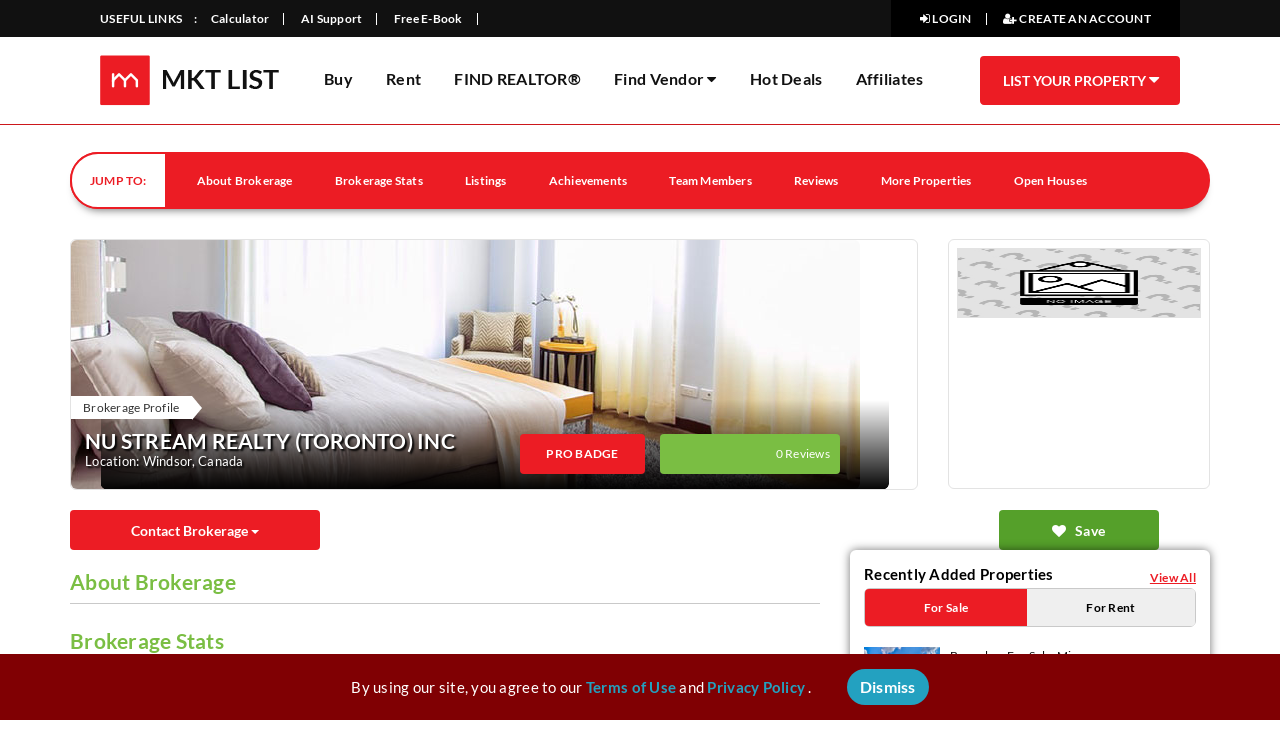

--- FILE ---
content_type: text/html; charset=utf-8
request_url: https://www.mktlist.ca/brokerage/nu-stream-realty-toronto-inc
body_size: 144825
content:
<!DOCTYPE html>
<html class="no-js" lang="en">
<head>

    <!-- Google tag (gtag.js) -->
    <script async src="https://www.googletagmanager.com/gtag/js?id=G-DK9HPSYYXZ"></script>
    <script>
        window.dataLayer = window.dataLayer || [];
        function gtag() { dataLayer.push(arguments); }
        gtag('js', new Date());

        gtag('config', 'G-DK9HPSYYXZ');</script>

    <meta charset="utf-8">
    <meta http-equiv="X-UA-Compatible" content="IE=edge,chrome=1">
    <title>NU STREAM REALTY (TORONTO) INC :MKT List</title>
    <meta name="description">
    <meta name="viewport" content="width=device-width, initial-scale=1">
    <link href="/Content/CssBundle1?v=JtZ67FyS4KvIznyGBhzunqlydW6bt7qk8zI7R3KemcA1" rel="stylesheet"/>

    <link rel="apple-touch-icon" href="/img/apple-touch-icon.png" />
    <link rel="apple-touch-icon" sizes="57x57" href="/img/apple-touch-icon-57x57.png" />
    <link rel="apple-touch-icon" sizes="72x72" href="/img/apple-touch-icon-72x72.png" />
    <link rel="apple-touch-icon" sizes="76x76" href="/img/apple-touch-icon-76x76.png" />
    <link rel="apple-touch-icon" sizes="114x114" href="/img/apple-touch-icon-114x114.png" />
    <link rel="apple-touch-icon" sizes="120x120" href="/img/apple-touch-icon-120x120.png" />
    <link rel="apple-touch-icon" sizes="144x144" href="/img/apple-touch-icon-144x144.png" />
    <link rel="apple-touch-icon" sizes="152x152" href="/img/apple-touch-icon-152x152.png" />
    <link rel="apple-touch-icon" sizes="180x180" href="/img/apple-touch-icon-180x180.png" />

    <link rel="shortcut icon" href="/img/favicon.ico" type="image/x-icon">
    <link rel="icon" href="/img/favicon.ico" type="image/x-icon">
    <meta property="og:type" content="website" />
    <meta name="resource-type" content="document">
    <meta name="robots" content="index, follow">
    <meta property="og:site_name" content="Mktlist.ca" />
        <meta property="og:url" content="https://www.mktlist.ca/brokerage/nu-stream-realty-toronto-inc">
    <meta property="og:locale" content="en_CA" />
    
        <link rel="canonical" />
    


    <link rel="stylesheet" href="/Content/flexslider.css">
    <script type="text/javascript" src="//s7.addthis.com/js/300/addthis_widget.js#pubid=ra-519c9b874b700af4"></script>
    <link rel="stylesheet" href="/Scripts/msg/messagebox.css" />
    <script>
        !function (e, a, t, n, g, c, o) { e.GoogleAnalyticsObject = g, e.ga = e.ga || function () { (e.ga.q = e.ga.q || []).push(arguments) }, e.ga.l = 1 * new Date, c = a.createElement(t), o = a.getElementsByTagName(t)[0], c.async = 1, c.src = "https://www.google-analytics.com/analytics.js", o.parentNode.insertBefore(c, o) }(window, document, "script", 0, "ga"), ga("create", "UA-102784279-1", "auto"), ga("send", "pageview");
    </script>
    
</head>
<body>
    <div id="wrapper">
        <div class="overlay"></div>
        
        <script src="https://cdnjs.cloudflare.com/ajax/libs/jquery/3.3.1/jquery.min.js"></script>
        <!-- Sidebar -->
        <nav class="navbar navbar-inverse navbar-fixed-top" id="sidebar-wrapper" role="navigation">
            <ul class="nav sidebar-nav">
                <div class="row">
                    <div class="col-md-12 col-sm-12 MobMenuHeading"><label>MENU</label></div>
                </div>
                <li><a href="#" id="buy">Buy <span class="caret"></span></a></li>
                
                <li><a id="rentbtn">Rent <span class="caret"></span></a></li>
                
                    <li><a href="/realtor/search">Find REALTOR&#174;</a></li>
                <li><a href="/vendor/search">Find Vendor</a></li>
                <li><a href="/property/search/hotdeal">Hot Deals</a></li>
                <li><a href="/Home/AffiliateProgram">Affiliates</a></li>
                <div class="row">
                    <div class="col-md-12 col-sm-12 MobMenuHeading"><label>USEFUL LINKS</label></div>
                </div>
                <li><a href="/home/calculator" class="WhteClr">Calculator</a></li>
                
                <li><a href="/Content/ebook/ebook_design_ver_01.pdf" target="_blank" class="WhteClr">E-Books</a></li>
                
            </ul>
        </nav>
        <!-- /#sidebar-wrapper -->
        <!-- Page Content -->
        <div id="page-content-wrapper">
            <button type="button" class="hamburger is-closed animated fadeInLeft" data-toggle="offcanvas">
                <span class="hamb-top"></span>
                <span class="hamb-middle"></span>
                <span class="hamb-bottom"></span>
            </button>
        </div>
        <!-- /#page-content-wrapper -->
    </div>
    <!-- /#wrapper -->
    <header>
        <div class="top-header" id="top">
            <div class="top-header">
                <div class="container">
                    <div class="row">
                        <div class="col-sm-12">
                            <div class="top-head-left-cat-blog"><ul><li><span></span> <a href="/Blog" class="WhteClr">BLOG</a></li></ul></div>
                            <div class="top-head-left-cat">
                                <span>USEFUL LINKS &nbsp; &nbsp; : </span>
                                <ul>
                                    <li><a href="/Home/Calculator" class="WhteClr">Calculator</a></li>
                                                                        
                                    <li><a href="/AISupport" target="_blank" class="WhteClr">AI Support</a></li>
                                    <li><a href="/Content/ebook/ebook_design_ver_01.pdf" target="_blank" class="WhteClr">Free E-Book</a></li>
                                    <li><a href="https://islamicdates.blueappleims.com/" style="visibility:hidden" target="_blank" class="WhteClr">Islamic Calendar</a></li>

                                    
                                </ul>
                            </div>
                            <div class="top-head-right-cat" id="BeforeLogin">
                                    <ul>
                                        <li><a data-toggle="modal" href="#" class="Btn_Login WhteClr" id="btnLogins"> <i class="fa fa-sign-in"></i> LOGIN</a></li>
                                        <li><a href="#" class="Btn_Create_Account WhteClr"><i class="fa fa-user-plus"></i> CREATE AN ACCOUNT</a></li>
                                    </ul>                            </div>
                            <input type="hidden" value="0" id="islogin" />
                            <div class="top-head-right-cat hide" id="Afterlogin">
                            </div>
                        </div>
                    </div>
                </div>
            </div>
            <div class="main-header header">
                <div class="container">
                    <div class="row">
                        <div class="col-sm-12">
                            <div class="logo"><a href="/"><img src="/img/logo.png" width="179" height="51" alt="MKT List"> </a></div>
                            <div class="header-navigation" style="font-size:16px;">
                                <ul>
                                    <li id="megamenu">
                                        <a href="/Property/Search/buy">Buy </a>

                                    </li>
                                    <li id="megamenurent">
                                        <a href="/Property/Search/rent">Rent </a>

                                    </li>
                                        <li><a href="/realtor/search">FIND REALTOR&#174;</a></li>                                    <li>
                                        <div class="dropdown-vendor">
                                            <div class="dropbtn-vendor" id="btndrop-vendor"><a href="/vendor/search"> Find Vendor <i class="fa fa-caret-down"></i></a></div>
                                            
                                        </div>
                                    </li>
                                    <li><a href="/Property/Search/hotdeal">Hot Deals</a></li>
                                    <li><a href="/Home/AffiliateProgram">Affiliates</a></li>
                                </ul>
                            </div>
                            <div class="add-btn" style="margin-left:0">
                                    <div class="btn-group">
                                        <button type="button" class="btn btn-red dropdown-toggle addproperty" data-toggle="dropdown" aria-haspopup="true" aria-expanded="false">
                                            LIST YOUR PROPERTY <i class="fa fa-caret-down" id="faList"></i>
                                        </button>

                                        <ul class="dropdown-menu">
                                                <li><a href="/Property/addproperty">Sale</a></li>
                                                <li><a href="/Property/addrentproperty">Rent</a></li>
                                                <li><a href="/Property/addwanted">Wanted</a></li>                                        </ul>
                                    </div>                            </div>
                        </div>
                    </div>
                </div>
            </div>
        </div>
    </header>
    


<section class="home-main">
    <div class="bottom-fixed-nav summary" id="summary1">
        <div class="container">
            <div class="row">
                <div class="col-sm-12">
                    <div class="jump-nav">
                        <span>JUMP TO: </span>
                        <ul>
                            <li><a class="scrol" href="#aboutbrokerage">About Brokerage</a></li>
                            <li><a class="scrol" href="#Stats">Brokerage Stats</a></li>
                            <li><a class="scrol" href="#Listings">Listings</a></li>
                            <li><a class="scrol" href="#Achievements">Achievements</a></li>
                            <li><a class="scrol" href="#Team">Team Members</a></li>
                            <li><a class="scrol" href="#Reviews">Reviews</a></li>
                            <li><a class="scrol" href="#More">More Properties</a></li>
                            <li><a class="scrol" href="#Open">Open Houses</a></li>
                        </ul>
                    </div>
                </div>
            </div>
        </div>
    </div>
    <input type="hidden" id="brokerage_id" value="1621" />
            <div class="realtor-profile-header" id="aboutbrokerage">
                <div class="container">
                    <div class="row">
                        <div class="col-sm-9">
                            <div class="realtor-profile-banner">
                                <div class="realtor-profile-cover">
                                    <img src="/content/brokerage/profile-cover.jpg" alt="NU STREAM REALTY (TORONTO) INC">
                                    <div class="overley-info">
                                        <div class="tag">Brokerage Profile</div>
                                        <div class="overley-realtor-info">
                                            <div class="overley-realtor-name">
                                                <h1>NU STREAM REALTY (TORONTO) INC</h1>
                                                <p></span>Location: Windsor, Canada</p>
                                            </div>

                                            <div class="overley-probadge">
                                                <a href="#" class="btn btn-red">PRO BADGE</a>
                                            </div>
                                            <div class="overley-rating">
                                                <div class="rateBrokerage" style="float: left;" data-rate-value="0"></div>
                                                <div class="review-text">0 Reviews</div>
                                            </div>
                                        </div>
                                    </div>
                                </div>
                            </div>
                        </div>
                        <div class="col-sm-3">
                            <div class="realtor-profile-b-img" style="min-height:250px;">
                                    <img src="/content/brokerage/notavailable.jpg" alt="NU STREAM REALTY (TORONTO) INC" style="width: 100%;height: 70px;">
                            </div>
                        </div>
                    </div>
                    <div class="row">
                        <div class="col-sm-9">
                            <div class="realtor-profile-share">
                                <div class="left">
                                    
                                    <div class="btn-group">
                                        <button type="button" class="btn btn-red dropdown-toggle" data-toggle="dropdown" aria-haspopup="true" aria-expanded="false">
                                            Contact Brokerage <span class="caret"></span>
                                        </button>
                                        <ul class="dropdown-menu contactrealtor">
                                            <li value="0" class="scrol" href="#realtoroffices"><a>Contact Info</a></li>
                                            <li value="1" href="#"><a>Send Email</a></li>

                                        </ul>
                                    </div>
                                </div>
                                <div class="right">
                                    <div class="addthis_inline_share_toolbox_wbmx"></div>
                                </div>
                            </div>
                        </div>
                        <div class="col-sm-3">
                            <div class="realtor-profile-save">
                                <div class="center">
                                    <a href="#" class="btn btn-green btnfavorite" data-favorite="false" data-id="1621"><i class="fa fa-heart"></i> Save </a>
                                </div>
                            </div>
                        </div>
                    </div>
                </div>
            </div>
  


</section>
<section>
    <div class="container">
        <div class="row">

            <div class="col-md-8 col-sm-12">
                <div class="row">
                    <div class="col-sm-12" id="Stats">
                        <div class="about-realtor">
                            <div class="info">
                                <h2>About Brokerage</h2>
                                
                            </div>
                            <div class="info-detail">
                                <h2>Brokerage Stats</h2>
                                <div>
                                    <strong>Member Since</strong>
                                    
                                </div>
                                <div>
                                    <strong>This Month Sales</strong>
                                    0 - <span class="t-underlin">view full stats</span>
                                </div>
                                <div>
                                    <strong>12 Months Sales</strong>
                                    0 - view full stats
                                </div>
                               
                                <div>
                                    <strong>MKT Points</strong>
                                    50,000
                                </div>
                                <div>
                                    <strong>MKT Ranking</strong>
                                    # 0 <span class="light-green"><i class="fa fa-caret-up mar-rank"></i> 0</span>
                                </div>
                                <div>
                                    <strong>Profile Status</strong>
                                         Not Verified
                                </div>
                            </div>
                        </div>
                    </div>
                </div>

                <div class="row">
                    <div class="col-sm-12">
                        <div class="row">
                            <div class="col-sm-6"><h2 style="color:#7abe43; margin-bottom: 0; margin-left: 6px;">Listing For Sale</h2></div>
                            <div class="col-sm-6"><h2 style="color:#7abe43; margin-bottom: 0;">Listing For Rent</h2></div>
                        </div>
                        <div class="listing-properties adjust" id="Listings">
                            <div class="panel">

                                <div class="panel-heading">
                                    <div>Property Types</div>
                                    <div>Listing(s)</div>
                                </div>
                                <div class="panel-body">
                                            <div><span>Single Family</span><span>4</span></div>
                                                <div><span>&nbsp;</span><span>&nbsp;</span></div>
                                                <div><span>&nbsp;</span><span>&nbsp;</span></div>
                                                <div><span>&nbsp;</span><span>&nbsp;</span></div>
                                                <div><span>&nbsp;</span><span>&nbsp;</span></div>
                                                <div><span>&nbsp;</span><span>&nbsp;</span></div>
                                </div>
                                    <div class="panel-footer">
                                        <a href="/Property/Search/buy/nu-stream-realty-toronto-inc?brokerage_id=1621">View All Properties</a>
                                    </div>
                                
                            </div>

                            <div class="panel">
                                <div class="panel-heading">
                                    <div>Property Types</div>
                                    <div>Listing(s)</div>
                                </div>
                                <div class="panel-body">
                                            <div><span>Single Family</span><span>20</span></div>
                                                <div><span>&nbsp;</span><span>&nbsp;</span></div>
                                                <div><span>&nbsp;</span><span>&nbsp;</span></div>
                                                <div><span>&nbsp;</span><span>&nbsp;</span></div>
                                                <div><span>&nbsp;</span><span>&nbsp;</span></div>
                                                <div><span>&nbsp;</span><span>&nbsp;</span></div>
                                </div>
                                    <div class="panel-footer">
                                        <a href="/Property/Search/rent/nu-stream-realty-toronto-inc?brokerage_id=1621">View All Properties</a>
                                    </div>
                                
                            </div>

                        </div>




                        





                            <div class="reviewd-section" id="Reviews">
                                <h2>Reviews By Customers</h2>
                                <div class="reviewd-custom">



                                        <div class="alert alert-danger">
                                            <i class="fa fa-exclamation-triangle" aria-hidden="true"></i> No one reviewed yet.
                                            <p style="margin-left: 18px;">Be first to write a review</p>

                                                <h3>You must login for write a review.</h3>
                                                <a href="#" class="btn btn-danger Btn_Login">Login</a>

                                        </div>

                                </div>

                            </div>
                        
                    </div>
                </div>

            </div>
            <div class="col-md-4 col-sm-12">
                <div class="row">
                    <div class="col-sm-12">
                        <div class="recently-added-property properties-by">
                            <p class="top-line-rec-pro">Recently Added Properties<a href="/Property/Search/" id="view_all_latest">View All</a> </p>
                            <ul class="nav nav-tabs nav-justified">
                                <li class="active"><a href="#" id="aForSale">For Sale</a></li>
                                <li><a href="#" id="aForRent">For Rent</a></li>
                            </ul>
                            <div class="text-center" id="divRecentlyLoader" style="display: none;">
                                <div style="padding: 20%;"><img src="/img/loader.gif" alt="loader" /></div>

                            </div>

                            <div class="slider9">
                                        <div class="slide">
                                            <div class="rec-pro-item">
                                                <div class="item-img">
                                                        <a href="/mississauga/buy/bungalow-for-sale"><div class="height-56"><img src="/content/property/thumb/property_20240903053609638609385694099678.jpg" alt="Bungalow For Sale, Mississauga, Ca"></div></a>
                                                </div>
                                                <div class="item-title-detail">
                                                    <div class="r-add-detail">
                                                        <div class="r-title"><a href="/mississauga/buy/bungalow-for-sale" title="Bungalow For Sale, Mississauga, Ca">Bungalow For Sale, Miss...</a></div>
                                                    </div>
                                                    <div class="r-bb-detail">
                                                        <div class="r-bed">Beds: <span> 0</span></div> |
                                                        <div class="r-bath">Bath: <span> 0</span></div>
                                                    </div>
                                                    <div class="r-price">$ 350,000</div>
                                                </div>
                                            </div>
                                        </div>
                                        <div class="slide">
                                            <div class="rec-pro-item">
                                                <div class="item-img">
                                                        <a href="/harrison-hot-springs/buy/503-120-esplanade-avenue"><div class="height-56"><img src="https://ddfcdn.realtor.ca/listings/TS638459380050600000/reb4/medres/7/r2858817_1.jpg" alt="503 120 Esplanade Avenue, Harrison Hot Springs, Ca"></div></a>
                                                </div>
                                                <div class="item-title-detail">
                                                    <div class="r-add-detail">
                                                        <div class="r-title"><a href="/harrison-hot-springs/buy/503-120-esplanade-avenue" title="503 120 Esplanade Avenue, Harrison Hot Springs, Ca">503 120 Esplanade Avenu...</a></div>
                                                    </div>
                                                    <div class="r-bb-detail">
                                                        <div class="r-bed">Beds: <span> 2</span></div> |
                                                        <div class="r-bath">Bath: <span> 2</span></div>
                                                    </div>
                                                    <div class="r-price">$ 899,000</div>
                                                </div>
                                            </div>
                                        </div>
                                        <div class="slide">
                                            <div class="rec-pro-item">
                                                <div class="item-img">
                                                        <a href="/harrison-hot-springs/buy/504-120-esplanade-avenue"><div class="height-56"><img src="https://ddfcdn.realtor.ca/listings/TS638459380052330000/reb4/medres/0/r2858820_1.jpg" alt="504 120 Esplanade Avenue, Harrison Hot Springs, Ca"></div></a>
                                                </div>
                                                <div class="item-title-detail">
                                                    <div class="r-add-detail">
                                                        <div class="r-title"><a href="/harrison-hot-springs/buy/504-120-esplanade-avenue" title="504 120 Esplanade Avenue, Harrison Hot Springs, Ca">504 120 Esplanade Avenu...</a></div>
                                                    </div>
                                                    <div class="r-bb-detail">
                                                        <div class="r-bed">Beds: <span> 1</span></div> |
                                                        <div class="r-bath">Bath: <span> 1</span></div>
                                                    </div>
                                                    <div class="r-price">$ 769,000</div>
                                                </div>
                                            </div>
                                        </div>
                                        <div class="slide">
                                            <div class="rec-pro-item">
                                                <div class="item-img">
                                                        <a href="/mississauga/buy/condos-for-sale-in-canada-14"><div class="height-56"><img src="/content/property/thumb/property_20240903080118638609472782493739.jpg" alt="Condos For Sale In Canada-14;, Mississauga, Ca"></div></a>
                                                </div>
                                                <div class="item-title-detail">
                                                    <div class="r-add-detail">
                                                        <div class="r-title"><a href="/mississauga/buy/condos-for-sale-in-canada-14" title="Condos For Sale In Canada-14;, Mississauga, Ca">Condos For Sale In Cana...</a></div>
                                                    </div>
                                                    <div class="r-bb-detail">
                                                        <div class="r-bed">Beds: <span> 0</span></div> |
                                                        <div class="r-bath">Bath: <span> 0</span></div>
                                                    </div>
                                                    <div class="r-price">$ 250,000</div>
                                                </div>
                                            </div>
                                        </div>
                                        <div class="slide">
                                            <div class="rec-pro-item">
                                                <div class="item-img">
                                                        <a href="/mississauga/buy/condos-for-sale-in-canada"><div class="height-56"><img src="/content/property/thumb/property_20240903071210638609443300700936.jpg" alt="Condos For Sale In Canada, Mississauga, Ca"></div></a>
                                                </div>
                                                <div class="item-title-detail">
                                                    <div class="r-add-detail">
                                                        <div class="r-title"><a href="/mississauga/buy/condos-for-sale-in-canada" title="Condos For Sale In Canada, Mississauga, Ca">Condos For Sale In Cana...</a></div>
                                                    </div>
                                                    <div class="r-bb-detail">
                                                        <div class="r-bed">Beds: <span> 2</span></div> |
                                                        <div class="r-bath">Bath: <span> 1</span></div>
                                                    </div>
                                                    <div class="r-price">$ 250,000</div>
                                                </div>
                                            </div>
                                        </div>
                                        <div class="slide">
                                            <div class="rec-pro-item">
                                                <div class="item-img">
                                                        <a href="/harrison-hot-springs/buy/203-120-esplanade-avenue"><div class="height-56"><img src="https://ddfcdn.realtor.ca/listings/TS638458582647930000/reb4/medres/3/r2858203_1.jpg" alt="203 120 Esplanade Avenue, Harrison Hot Springs, Ca"></div></a>
                                                </div>
                                                <div class="item-title-detail">
                                                    <div class="r-add-detail">
                                                        <div class="r-title"><a href="/harrison-hot-springs/buy/203-120-esplanade-avenue" title="203 120 Esplanade Avenue, Harrison Hot Springs, Ca">203 120 Esplanade Avenu...</a></div>
                                                    </div>
                                                    <div class="r-bb-detail">
                                                        <div class="r-bed">Beds: <span> 1</span></div> |
                                                        <div class="r-bath">Bath: <span> 1</span></div>
                                                    </div>
                                                    <div class="r-price">$ 799,000</div>
                                                </div>
                                            </div>
                                        </div>
                                        <div class="slide">
                                            <div class="rec-pro-item">
                                                <div class="item-img">
                                                        <a href="/harrison-hot-springs/buy/602-120-esplanade-avenue"><div class="height-56"><img src="https://ddfcdn.realtor.ca/listings/TS638459380063430000/reb4/medres/9/r2858839_1.jpg" alt="602 120 Esplanade Avenue, Harrison Hot Springs, Ca"></div></a>
                                                </div>
                                                <div class="item-title-detail">
                                                    <div class="r-add-detail">
                                                        <div class="r-title"><a href="/harrison-hot-springs/buy/602-120-esplanade-avenue" title="602 120 Esplanade Avenue, Harrison Hot Springs, Ca">602 120 Esplanade Avenu...</a></div>
                                                    </div>
                                                    <div class="r-bb-detail">
                                                        <div class="r-bed">Beds: <span> 1</span></div> |
                                                        <div class="r-bath">Bath: <span> 1</span></div>
                                                    </div>
                                                    <div class="r-price">$ 610,000</div>
                                                </div>
                                            </div>
                                        </div>
                                        <div class="slide">
                                            <div class="rec-pro-item">
                                                <div class="item-img">
                                                        <a href="/king/buy/15763-dufferin-street"><div class="height-56"><img src="https://ddfcdn.realtor.ca/listings/TS638601841423030000/reb82/medres/6/n9268826_1.jpg" alt="15763 Dufferin Street, King, Ca"></div></a>
                                                </div>
                                                <div class="item-title-detail">
                                                    <div class="r-add-detail">
                                                        <div class="r-title"><a href="/king/buy/15763-dufferin-street" title="15763 Dufferin Street, King, Ca">15763 Dufferin Street, ...</a></div>
                                                    </div>
                                                    <div class="r-bb-detail">
                                                        <div class="r-bed">Beds: <span> 4</span></div> |
                                                        <div class="r-bath">Bath: <span> 2</span></div>
                                                    </div>
                                                    <div class="r-price">$ 6,450,000</div>
                                                </div>
                                            </div>
                                        </div>
                                        <div class="slide">
                                            <div class="rec-pro-item">
                                                <div class="item-img">
                                                        <a href="/harrison-hot-springs/buy/507-120-esplanade-avenue"><div class="height-56"><img src="https://ddfcdn.realtor.ca/listings/TS638459380056000000/reb4/medres/6/r2858826_1.jpg" alt="507 120 Esplanade Avenue, Harrison Hot Springs, Ca"></div></a>
                                                </div>
                                                <div class="item-title-detail">
                                                    <div class="r-add-detail">
                                                        <div class="r-title"><a href="/harrison-hot-springs/buy/507-120-esplanade-avenue" title="507 120 Esplanade Avenue, Harrison Hot Springs, Ca">507 120 Esplanade Avenu...</a></div>
                                                    </div>
                                                    <div class="r-bb-detail">
                                                        <div class="r-bed">Beds: <span> 1</span></div> |
                                                        <div class="r-bath">Bath: <span> 1</span></div>
                                                    </div>
                                                    <div class="r-price">$ 899,000</div>
                                                </div>
                                            </div>
                                        </div>
                                        <div class="slide">
                                            <div class="rec-pro-item">
                                                <div class="item-img">
                                                        <a href="/harrison-hot-springs/buy/303-120-esplanade-avenue"><div class="height-56"><img src="https://ddfcdn.realtor.ca/listings/TS638458617695200000/reb4/medres/2/r2858472_1.jpg" alt="303 120 Esplanade Avenue, Harrison Hot Springs, Ca"></div></a>
                                                </div>
                                                <div class="item-title-detail">
                                                    <div class="r-add-detail">
                                                        <div class="r-title"><a href="/harrison-hot-springs/buy/303-120-esplanade-avenue" title="303 120 Esplanade Avenue, Harrison Hot Springs, Ca">303 120 Esplanade Avenu...</a></div>
                                                    </div>
                                                    <div class="r-bb-detail">
                                                        <div class="r-bed">Beds: <span> 1</span></div> |
                                                        <div class="r-bath">Bath: <span> 1</span></div>
                                                    </div>
                                                    <div class="r-price">$ 699,000</div>
                                                </div>
                                            </div>
                                        </div>
                                        <div class="slide">
                                            <div class="rec-pro-item">
                                                <div class="item-img">
                                                        <a href="/burnaby/buy/3727-price-street"><div class="height-56"><img src="/content/property/thumb/notavailable.jpg" alt="3727 Price Street, Burnaby, Ca"></div></a>
                                                </div>
                                                <div class="item-title-detail">
                                                    <div class="r-add-detail">
                                                        <div class="r-title"><a href="/burnaby/buy/3727-price-street" title="3727 Price Street, Burnaby, Ca">3727 Price Street, Burn...</a></div>
                                                    </div>
                                                    <div class="r-bb-detail">
                                                        <div class="r-bed">Beds: <span> 4</span></div> |
                                                        <div class="r-bath">Bath: <span> 3</span></div>
                                                    </div>
                                                    <div class="r-price">$ 3,088,000</div>
                                                </div>
                                            </div>
                                        </div>
                                        <div class="slide">
                                            <div class="rec-pro-item">
                                                <div class="item-img">
                                                        <a href="/rural-big-lakes-county/buy/57-13415-township-road-752a-hilliards-bay"><div class="height-56"><img src="https://ddfcdn.realtor.ca/listings/TS638543286809330000/reb38/medres/7/A2108747_1.jpg" alt="57, 13415 Township Road 752a Hilliard&#39;S Bay, Rural Big Lakes County, Ca"></div></a>
                                                </div>
                                                <div class="item-title-detail">
                                                    <div class="r-add-detail">
                                                        <div class="r-title"><a href="/rural-big-lakes-county/buy/57-13415-township-road-752a-hilliards-bay" title="57, 13415 Township Road 752a Hilliard&#39;S Bay, Rural Big Lakes County, Ca">57, 13415 Township Road...</a></div>
                                                    </div>
                                                    <div class="r-bb-detail">
                                                        <div class="r-bed">Beds: <span> 2</span></div> |
                                                        <div class="r-bath">Bath: <span> 2</span></div>
                                                    </div>
                                                    <div class="r-price">$ 499,999</div>
                                                </div>
                                            </div>
                                        </div>
                            </div>
                        </div>
                    </div>
                </div>

                <div class="realtor-office-detail">
                    <div class="inner">
                        <h3>Brokerage’s Office</h3>

                        <h4>Address</h4>
                        <p>Windsor, Canada</p>
                        <br>



                        <div class="two-info">
                            
                        </div>

                    </div>
                    <div class="inner">


                    </div>
                    



                </div>

                <div class="send-form">
                    <h3>SEND A MESSAGE</h3>
                    <form>
                        <div class="form-group">
                            <input type="text" class="form-control" name="txtfullname" id="txtfullname" placeholder="Full Name" />
                        </div>
                        <div class="form-group">
                            <input type="email" class="form-control" name="emailAddress" id="emailAddress" placeholder="Email Address" />
                        </div>
                        <div class="form-group">
                            <textarea rows="6" class="form-control" name="description" id="description" placeholder="Message"></textarea>
                        </div>
                        <div class="form-group text-center">
                            <input type="button" class="btn btn-green" value="Send Message" id="btnsendmessage">
                        </div>
                        <div class="alert alert-success " id="successdiv" style="display:none;">Send Email to NU STREAM REALTY (TORONTO) INC</div>
                    </form>
                </div>
            </div>

        </div>
        <div class="row">
            <div class="col-sm-8">

            </div>
            <div class="col-sm-4">
               
                   
                

                
            </div>
        </div>
    </div>
</section>
<input type="hidden" id="brokerageid" value="1621" />
<input type="hidden" id="purpose_id" value="buy" />

<div class="more-property" style="border: none;" id="More">
    <div class="container">
        <div class="row">
            <div class="col-sm-12">
                <div class="title">
                    <h2>More Properties By Nu Stream Realty (Toronto) Inc</h2>
                    <a href="/Property/Search/nu-stream-realty-toronto-inc?brokerage_id=1621" class="btn btn-green">View All</a>
                </div>
                <div id="more-properties" class="owl-carousel text-center mprevweek">
                            <div class="project">
                                <div class="fea-loc-items">
                                    <div class="item-img">
                                            <a href="/mississauga/buy/bungalow-for-sale"><div class="height-181"><img src="/content/property/thumb/property_20240903053609638609385694099678.jpg" alt="Bungalow For Sale, Mississauga, Ca"></div></a>

                                    </div>
                                    <div class="item-title">
                                        <div class="r-add-detail">
                                            <div class="r-title"><a href="/mississauga/buy/bungalow-for-sale" title="Bungalow For Sale, Mississauga, Ca">Bungalow For Sale, Miss...</a></div>
                                        </div>
                                        <div class="r-bb-detail">
                                            <div class="r-bed">Beds: <span> 0</span></div> |
                                            <div class="r-bath">Bath: <span> 0</span></div> |
                                            <div class="r-sqft">sq ft <span> 300250</span></div>
                                        </div>
                                        <div class="r-price">$ 350,000</div>
                                    </div>
                                </div>
                            </div>
                            <div class="project">
                                <div class="fea-loc-items">
                                    <div class="item-img">
                                            <a href="/harrison-hot-springs/buy/503-120-esplanade-avenue"><div class="height-181"><img src="https://ddfcdn.realtor.ca/listings/TS638459380050600000/reb4/medres/7/r2858817_1.jpg" alt="503 120 Esplanade Avenue, Harrison Hot Springs, Ca"></div></a>

                                    </div>
                                    <div class="item-title">
                                        <div class="r-add-detail">
                                            <div class="r-title"><a href="/harrison-hot-springs/buy/503-120-esplanade-avenue" title="503 120 Esplanade Avenue, Harrison Hot Springs, Ca">503 120 Esplanade Avenu...</a></div>
                                        </div>
                                        <div class="r-bb-detail">
                                            <div class="r-bed">Beds: <span> 2</span></div> |
                                            <div class="r-bath">Bath: <span> 2</span></div> |
                                            <div class="r-sqft">sq ft <span> 1057</span></div>
                                        </div>
                                        <div class="r-price">$ 899,000</div>
                                    </div>
                                </div>
                            </div>
                            <div class="project">
                                <div class="fea-loc-items">
                                    <div class="item-img">
                                            <a href="/harrison-hot-springs/buy/504-120-esplanade-avenue"><div class="height-181"><img src="https://ddfcdn.realtor.ca/listings/TS638459380052330000/reb4/medres/0/r2858820_1.jpg" alt="504 120 Esplanade Avenue, Harrison Hot Springs, Ca"></div></a>

                                    </div>
                                    <div class="item-title">
                                        <div class="r-add-detail">
                                            <div class="r-title"><a href="/harrison-hot-springs/buy/504-120-esplanade-avenue" title="504 120 Esplanade Avenue, Harrison Hot Springs, Ca">504 120 Esplanade Avenu...</a></div>
                                        </div>
                                        <div class="r-bb-detail">
                                            <div class="r-bed">Beds: <span> 1</span></div> |
                                            <div class="r-bath">Bath: <span> 1</span></div> |
                                            <div class="r-sqft">sq ft <span> 768</span></div>
                                        </div>
                                        <div class="r-price">$ 769,000</div>
                                    </div>
                                </div>
                            </div>
                            <div class="project">
                                <div class="fea-loc-items">
                                    <div class="item-img">
                                            <a href="/mississauga/buy/condos-for-sale-in-canada-14"><div class="height-181"><img src="/content/property/thumb/property_20240903080118638609472782493739.jpg" alt="Condos For Sale In Canada-14;, Mississauga, Ca"></div></a>

                                    </div>
                                    <div class="item-title">
                                        <div class="r-add-detail">
                                            <div class="r-title"><a href="/mississauga/buy/condos-for-sale-in-canada-14" title="Condos For Sale In Canada-14;, Mississauga, Ca">Condos For Sale In Cana...</a></div>
                                        </div>
                                        <div class="r-bb-detail">
                                            <div class="r-bed">Beds: <span> 0</span></div> |
                                            <div class="r-bath">Bath: <span> 0</span></div> |
                                            <div class="r-sqft">sq ft <span> 300</span></div>
                                        </div>
                                        <div class="r-price">$ 250,000</div>
                                    </div>
                                </div>
                            </div>
                            <div class="project">
                                <div class="fea-loc-items">
                                    <div class="item-img">
                                            <a href="/mississauga/buy/condos-for-sale-in-canada"><div class="height-181"><img src="/content/property/thumb/property_20240903071210638609443300700936.jpg" alt="Condos For Sale In Canada, Mississauga, Ca"></div></a>

                                    </div>
                                    <div class="item-title">
                                        <div class="r-add-detail">
                                            <div class="r-title"><a href="/mississauga/buy/condos-for-sale-in-canada" title="Condos For Sale In Canada, Mississauga, Ca">Condos For Sale In Cana...</a></div>
                                        </div>
                                        <div class="r-bb-detail">
                                            <div class="r-bed">Beds: <span> 2</span></div> |
                                            <div class="r-bath">Bath: <span> 1</span></div> |
                                            <div class="r-sqft">sq ft <span> 300</span></div>
                                        </div>
                                        <div class="r-price">$ 250,000</div>
                                    </div>
                                </div>
                            </div>
                            <div class="project">
                                <div class="fea-loc-items">
                                    <div class="item-img">
                                            <a href="/harrison-hot-springs/buy/203-120-esplanade-avenue"><div class="height-181"><img src="https://ddfcdn.realtor.ca/listings/TS638458582647930000/reb4/medres/3/r2858203_1.jpg" alt="203 120 Esplanade Avenue, Harrison Hot Springs, Ca"></div></a>

                                    </div>
                                    <div class="item-title">
                                        <div class="r-add-detail">
                                            <div class="r-title"><a href="/harrison-hot-springs/buy/203-120-esplanade-avenue" title="203 120 Esplanade Avenue, Harrison Hot Springs, Ca">203 120 Esplanade Avenu...</a></div>
                                        </div>
                                        <div class="r-bb-detail">
                                            <div class="r-bed">Beds: <span> 1</span></div> |
                                            <div class="r-bath">Bath: <span> 1</span></div> |
                                            <div class="r-sqft">sq ft <span> 797</span></div>
                                        </div>
                                        <div class="r-price">$ 799,000</div>
                                    </div>
                                </div>
                            </div>
                            <div class="project">
                                <div class="fea-loc-items">
                                    <div class="item-img">
                                            <a href="/harrison-hot-springs/buy/602-120-esplanade-avenue"><div class="height-181"><img src="https://ddfcdn.realtor.ca/listings/TS638459380063430000/reb4/medres/9/r2858839_1.jpg" alt="602 120 Esplanade Avenue, Harrison Hot Springs, Ca"></div></a>

                                    </div>
                                    <div class="item-title">
                                        <div class="r-add-detail">
                                            <div class="r-title"><a href="/harrison-hot-springs/buy/602-120-esplanade-avenue" title="602 120 Esplanade Avenue, Harrison Hot Springs, Ca">602 120 Esplanade Avenu...</a></div>
                                        </div>
                                        <div class="r-bb-detail">
                                            <div class="r-bed">Beds: <span> 1</span></div> |
                                            <div class="r-bath">Bath: <span> 1</span></div> |
                                            <div class="r-sqft">sq ft <span> 688</span></div>
                                        </div>
                                        <div class="r-price">$ 610,000</div>
                                    </div>
                                </div>
                            </div>
                            <div class="project">
                                <div class="fea-loc-items">
                                    <div class="item-img">
                                            <a href="/king/buy/15763-dufferin-street"><div class="height-181"><img src="https://ddfcdn.realtor.ca/listings/TS638601841423030000/reb82/medres/6/n9268826_1.jpg" alt="15763 Dufferin Street, King, Ca"></div></a>

                                    </div>
                                    <div class="item-title">
                                        <div class="r-add-detail">
                                            <div class="r-title"><a href="/king/buy/15763-dufferin-street" title="15763 Dufferin Street, King, Ca">15763 Dufferin Street, ...</a></div>
                                        </div>
                                        <div class="r-bb-detail">
                                            <div class="r-bed">Beds: <span> 4</span></div> |
                                            <div class="r-bath">Bath: <span> 2</span></div> |
                                            <div class="r-sqft">sq ft <span> 0</span></div>
                                        </div>
                                        <div class="r-price">$ 6,450,000</div>
                                    </div>
                                </div>
                            </div>
                            <div class="project">
                                <div class="fea-loc-items">
                                    <div class="item-img">
                                            <a href="/harrison-hot-springs/buy/507-120-esplanade-avenue"><div class="height-181"><img src="https://ddfcdn.realtor.ca/listings/TS638459380056000000/reb4/medres/6/r2858826_1.jpg" alt="507 120 Esplanade Avenue, Harrison Hot Springs, Ca"></div></a>

                                    </div>
                                    <div class="item-title">
                                        <div class="r-add-detail">
                                            <div class="r-title"><a href="/harrison-hot-springs/buy/507-120-esplanade-avenue" title="507 120 Esplanade Avenue, Harrison Hot Springs, Ca">507 120 Esplanade Avenu...</a></div>
                                        </div>
                                        <div class="r-bb-detail">
                                            <div class="r-bed">Beds: <span> 1</span></div> |
                                            <div class="r-bath">Bath: <span> 1</span></div> |
                                            <div class="r-sqft">sq ft <span> 797</span></div>
                                        </div>
                                        <div class="r-price">$ 899,000</div>
                                    </div>
                                </div>
                            </div>
                            <div class="project">
                                <div class="fea-loc-items">
                                    <div class="item-img">
                                            <a href="/harrison-hot-springs/buy/303-120-esplanade-avenue"><div class="height-181"><img src="https://ddfcdn.realtor.ca/listings/TS638458617695200000/reb4/medres/2/r2858472_1.jpg" alt="303 120 Esplanade Avenue, Harrison Hot Springs, Ca"></div></a>

                                    </div>
                                    <div class="item-title">
                                        <div class="r-add-detail">
                                            <div class="r-title"><a href="/harrison-hot-springs/buy/303-120-esplanade-avenue" title="303 120 Esplanade Avenue, Harrison Hot Springs, Ca">303 120 Esplanade Avenu...</a></div>
                                        </div>
                                        <div class="r-bb-detail">
                                            <div class="r-bed">Beds: <span> 1</span></div> |
                                            <div class="r-bath">Bath: <span> 1</span></div> |
                                            <div class="r-sqft">sq ft <span> 768</span></div>
                                        </div>
                                        <div class="r-price">$ 699,000</div>
                                    </div>
                                </div>
                            </div>
                            <div class="project">
                                <div class="fea-loc-items">
                                    <div class="item-img">
                                            <a href="/burnaby/buy/3727-price-street"><div class="height-181"><img src="/content/property/thumb/notavailable.jpg" alt="3727 Price Street, Burnaby, Ca"></div></a>

                                    </div>
                                    <div class="item-title">
                                        <div class="r-add-detail">
                                            <div class="r-title"><a href="/burnaby/buy/3727-price-street" title="3727 Price Street, Burnaby, Ca">3727 Price Street, Burn...</a></div>
                                        </div>
                                        <div class="r-bb-detail">
                                            <div class="r-bed">Beds: <span> 4</span></div> |
                                            <div class="r-bath">Bath: <span> 3</span></div> |
                                            <div class="r-sqft">sq ft <span> 2195</span></div>
                                        </div>
                                        <div class="r-price">$ 3,088,000</div>
                                    </div>
                                </div>
                            </div>
                            <div class="project">
                                <div class="fea-loc-items">
                                    <div class="item-img">
                                            <a href="/rural-big-lakes-county/buy/57-13415-township-road-752a-hilliards-bay"><div class="height-181"><img src="https://ddfcdn.realtor.ca/listings/TS638543286809330000/reb38/medres/7/A2108747_1.jpg" alt="57, 13415 Township Road 752a Hilliard&#39;S Bay, Rural Big Lakes County, Ca"></div></a>

                                    </div>
                                    <div class="item-title">
                                        <div class="r-add-detail">
                                            <div class="r-title"><a href="/rural-big-lakes-county/buy/57-13415-township-road-752a-hilliards-bay" title="57, 13415 Township Road 752a Hilliard&#39;S Bay, Rural Big Lakes County, Ca">57, 13415 Township Road...</a></div>
                                        </div>
                                        <div class="r-bb-detail">
                                            <div class="r-bed">Beds: <span> 2</span></div> |
                                            <div class="r-bath">Bath: <span> 2</span></div> |
                                            <div class="r-sqft">sq ft <span> 1300</span></div>
                                        </div>
                                        <div class="r-price">$ 499,999</div>
                                    </div>
                                </div>
                            </div>
                </div>
            </div>
        </div>
    </div>
</div>
<div class="more-property" style="border: none">
    <div class="container">
        <div class="row">
            <div class="col-sm-12">
                    <div class="title">
                        <h2>Related Properties</h2>
                         <a href="~/Property/Search/nu-stream-realty-toronto-inc?brokerage_id=1621" class="btn btn-green">View All</a>
                    </div>
                    <div class="owl-carousel mprevweek">
                            <div class="rental-list">
                        <div class="rec-pro-item">
                            <div class="item-img">
                                    <a href="/mississauga/buy/bungalow-for-sale"><div class="height-56"><img src="/content/property/thumb/property_20240903053609638609385694099678.jpg" alt="Bungalow For Sale, Mississauga, Ca"></div></a>
                            </div>
                            <div class="item-title-detail">
                                <div class="r-add-detail">
                                    <div class="r-title"><a href="/mississauga/buy/bungalow-for-sale">Bungalow For Sale, Mississauga, Ca</a></div>,
                                    <div class="r-city"><a href="/mississauga/buy/bungalow-for-sale">Mississauga</a></div>,
                                    <div class="r-country"><a href="/mississauga/buy/bungalow-for-sale">CA</a></div>
                                </div>
                                <div class="r-bb-detail">
                                    <div class="r-bed">Beds: <span> 0</span></div> |
                                    <div class="r-sqft">Bath <span> 0   </span></div>
                                </div>
                                <div class="r-price">$ 350,000.00</div>
                            </div>
                        </div>
                        <div class="rec-pro-item">
                            <div class="item-img">
                                    <a href="/harrison-hot-springs/buy/503-120-esplanade-avenue"><div class="height-56"><img src="https://ddfcdn.realtor.ca/listings/TS638459380050600000/reb4/medres/7/r2858817_1.jpg" alt="503 120 Esplanade Avenue, Harrison Hot Springs, Ca"></div></a>
                            </div>
                            <div class="item-title-detail">
                                <div class="r-add-detail">
                                    <div class="r-title"><a href="/harrison-hot-springs/buy/503-120-esplanade-avenue">503 120 Esplanade Avenue, Harrison Hot Springs, Ca</a></div>,
                                    <div class="r-city"><a href="/harrison-hot-springs/buy/503-120-esplanade-avenue">Harrison Hot Springs</a></div>,
                                    <div class="r-country"><a href="/harrison-hot-springs/buy/503-120-esplanade-avenue">CA</a></div>
                                </div>
                                <div class="r-bb-detail">
                                    <div class="r-bed">Beds: <span> 2</span></div> |
                                    <div class="r-sqft">Bath <span> 2   </span></div>
                                </div>
                                <div class="r-price">$ 899,000.00</div>
                            </div>
                        </div>
                            </div>
                            <div class="rental-list">
                        <div class="rec-pro-item">
                            <div class="item-img">
                                    <a href="/harrison-hot-springs/buy/504-120-esplanade-avenue"><div class="height-56"><img src="https://ddfcdn.realtor.ca/listings/TS638459380052330000/reb4/medres/0/r2858820_1.jpg" alt="504 120 Esplanade Avenue, Harrison Hot Springs, Ca"></div></a>
                            </div>
                            <div class="item-title-detail">
                                <div class="r-add-detail">
                                    <div class="r-title"><a href="/harrison-hot-springs/buy/504-120-esplanade-avenue">504 120 Esplanade Avenue, Harrison Hot Springs, Ca</a></div>,
                                    <div class="r-city"><a href="/harrison-hot-springs/buy/504-120-esplanade-avenue">Harrison Hot Springs</a></div>,
                                    <div class="r-country"><a href="/harrison-hot-springs/buy/504-120-esplanade-avenue">CA</a></div>
                                </div>
                                <div class="r-bb-detail">
                                    <div class="r-bed">Beds: <span> 1</span></div> |
                                    <div class="r-sqft">Bath <span> 1   </span></div>
                                </div>
                                <div class="r-price">$ 769,000.00</div>
                            </div>
                        </div>
                        <div class="rec-pro-item">
                            <div class="item-img">
                                    <a href="/mississauga/buy/condos-for-sale-in-canada-14"><div class="height-56"><img src="/content/property/thumb/property_20240903080118638609472782493739.jpg" alt="Condos For Sale In Canada-14;, Mississauga, Ca"></div></a>
                            </div>
                            <div class="item-title-detail">
                                <div class="r-add-detail">
                                    <div class="r-title"><a href="/mississauga/buy/condos-for-sale-in-canada-14">Condos For Sale In Canada-14;, Mississauga, Ca</a></div>,
                                    <div class="r-city"><a href="/mississauga/buy/condos-for-sale-in-canada-14">Mississauga</a></div>,
                                    <div class="r-country"><a href="/mississauga/buy/condos-for-sale-in-canada-14">CA</a></div>
                                </div>
                                <div class="r-bb-detail">
                                    <div class="r-bed">Beds: <span> 0</span></div> |
                                    <div class="r-sqft">Bath <span> 0   </span></div>
                                </div>
                                <div class="r-price">$ 250,000.00</div>
                            </div>
                        </div>
                            </div>
                            <div class="rental-list">
                        <div class="rec-pro-item">
                            <div class="item-img">
                                    <a href="/mississauga/buy/condos-for-sale-in-canada"><div class="height-56"><img src="/content/property/thumb/property_20240903071210638609443300700936.jpg" alt="Condos For Sale In Canada, Mississauga, Ca"></div></a>
                            </div>
                            <div class="item-title-detail">
                                <div class="r-add-detail">
                                    <div class="r-title"><a href="/mississauga/buy/condos-for-sale-in-canada">Condos For Sale In Canada, Mississauga, Ca</a></div>,
                                    <div class="r-city"><a href="/mississauga/buy/condos-for-sale-in-canada">Mississauga</a></div>,
                                    <div class="r-country"><a href="/mississauga/buy/condos-for-sale-in-canada">CA</a></div>
                                </div>
                                <div class="r-bb-detail">
                                    <div class="r-bed">Beds: <span> 2</span></div> |
                                    <div class="r-sqft">Bath <span> 1   </span></div>
                                </div>
                                <div class="r-price">$ 250,000.00</div>
                            </div>
                        </div>
                        <div class="rec-pro-item">
                            <div class="item-img">
                                    <a href="/harrison-hot-springs/buy/203-120-esplanade-avenue"><div class="height-56"><img src="https://ddfcdn.realtor.ca/listings/TS638458582647930000/reb4/medres/3/r2858203_1.jpg" alt="203 120 Esplanade Avenue, Harrison Hot Springs, Ca"></div></a>
                            </div>
                            <div class="item-title-detail">
                                <div class="r-add-detail">
                                    <div class="r-title"><a href="/harrison-hot-springs/buy/203-120-esplanade-avenue">203 120 Esplanade Avenue, Harrison Hot Springs, Ca</a></div>,
                                    <div class="r-city"><a href="/harrison-hot-springs/buy/203-120-esplanade-avenue">Harrison Hot Springs</a></div>,
                                    <div class="r-country"><a href="/harrison-hot-springs/buy/203-120-esplanade-avenue">CA</a></div>
                                </div>
                                <div class="r-bb-detail">
                                    <div class="r-bed">Beds: <span> 1</span></div> |
                                    <div class="r-sqft">Bath <span> 1   </span></div>
                                </div>
                                <div class="r-price">$ 799,000.00</div>
                            </div>
                        </div>
                            </div>
                            <div class="rental-list">
                        <div class="rec-pro-item">
                            <div class="item-img">
                                    <a href="/harrison-hot-springs/buy/602-120-esplanade-avenue"><div class="height-56"><img src="https://ddfcdn.realtor.ca/listings/TS638459380063430000/reb4/medres/9/r2858839_1.jpg" alt="602 120 Esplanade Avenue, Harrison Hot Springs, Ca"></div></a>
                            </div>
                            <div class="item-title-detail">
                                <div class="r-add-detail">
                                    <div class="r-title"><a href="/harrison-hot-springs/buy/602-120-esplanade-avenue">602 120 Esplanade Avenue, Harrison Hot Springs, Ca</a></div>,
                                    <div class="r-city"><a href="/harrison-hot-springs/buy/602-120-esplanade-avenue">Harrison Hot Springs</a></div>,
                                    <div class="r-country"><a href="/harrison-hot-springs/buy/602-120-esplanade-avenue">CA</a></div>
                                </div>
                                <div class="r-bb-detail">
                                    <div class="r-bed">Beds: <span> 1</span></div> |
                                    <div class="r-sqft">Bath <span> 1   </span></div>
                                </div>
                                <div class="r-price">$ 610,000.00</div>
                            </div>
                        </div>
                        <div class="rec-pro-item">
                            <div class="item-img">
                                    <a href="/king/buy/15763-dufferin-street"><div class="height-56"><img src="https://ddfcdn.realtor.ca/listings/TS638601841423030000/reb82/medres/6/n9268826_1.jpg" alt="15763 Dufferin Street, King, Ca"></div></a>
                            </div>
                            <div class="item-title-detail">
                                <div class="r-add-detail">
                                    <div class="r-title"><a href="/king/buy/15763-dufferin-street">15763 Dufferin Street, King, Ca</a></div>,
                                    <div class="r-city"><a href="/king/buy/15763-dufferin-street">King</a></div>,
                                    <div class="r-country"><a href="/king/buy/15763-dufferin-street">CA</a></div>
                                </div>
                                <div class="r-bb-detail">
                                    <div class="r-bed">Beds: <span> 4</span></div> |
                                    <div class="r-sqft">Bath <span> 2   </span></div>
                                </div>
                                <div class="r-price">$ 6,450,000.00</div>
                            </div>
                        </div>
                            </div>
                            <div class="rental-list">
                        <div class="rec-pro-item">
                            <div class="item-img">
                                    <a href="/harrison-hot-springs/buy/507-120-esplanade-avenue"><div class="height-56"><img src="https://ddfcdn.realtor.ca/listings/TS638459380056000000/reb4/medres/6/r2858826_1.jpg" alt="507 120 Esplanade Avenue, Harrison Hot Springs, Ca"></div></a>
                            </div>
                            <div class="item-title-detail">
                                <div class="r-add-detail">
                                    <div class="r-title"><a href="/harrison-hot-springs/buy/507-120-esplanade-avenue">507 120 Esplanade Avenue, Harrison Hot Springs, Ca</a></div>,
                                    <div class="r-city"><a href="/harrison-hot-springs/buy/507-120-esplanade-avenue">Harrison Hot Springs</a></div>,
                                    <div class="r-country"><a href="/harrison-hot-springs/buy/507-120-esplanade-avenue">CA</a></div>
                                </div>
                                <div class="r-bb-detail">
                                    <div class="r-bed">Beds: <span> 1</span></div> |
                                    <div class="r-sqft">Bath <span> 1   </span></div>
                                </div>
                                <div class="r-price">$ 899,000.00</div>
                            </div>
                        </div>
                        <div class="rec-pro-item">
                            <div class="item-img">
                                    <a href="/harrison-hot-springs/buy/303-120-esplanade-avenue"><div class="height-56"><img src="https://ddfcdn.realtor.ca/listings/TS638458617695200000/reb4/medres/2/r2858472_1.jpg" alt="303 120 Esplanade Avenue, Harrison Hot Springs, Ca"></div></a>
                            </div>
                            <div class="item-title-detail">
                                <div class="r-add-detail">
                                    <div class="r-title"><a href="/harrison-hot-springs/buy/303-120-esplanade-avenue">303 120 Esplanade Avenue, Harrison Hot Springs, Ca</a></div>,
                                    <div class="r-city"><a href="/harrison-hot-springs/buy/303-120-esplanade-avenue">Harrison Hot Springs</a></div>,
                                    <div class="r-country"><a href="/harrison-hot-springs/buy/303-120-esplanade-avenue">CA</a></div>
                                </div>
                                <div class="r-bb-detail">
                                    <div class="r-bed">Beds: <span> 1</span></div> |
                                    <div class="r-sqft">Bath <span> 1   </span></div>
                                </div>
                                <div class="r-price">$ 699,000.00</div>
                            </div>
                        </div>
                            </div>
                            <div class="rental-list">
                        <div class="rec-pro-item">
                            <div class="item-img">
                                    <a href="/burnaby/buy/3727-price-street"><div class="height-56"><img src="/content/property/thumb/notavailable.jpg" alt="3727 Price Street, Burnaby, Ca"></div></a>
                            </div>
                            <div class="item-title-detail">
                                <div class="r-add-detail">
                                    <div class="r-title"><a href="/burnaby/buy/3727-price-street">3727 Price Street, Burnaby, Ca</a></div>,
                                    <div class="r-city"><a href="/burnaby/buy/3727-price-street">Burnaby</a></div>,
                                    <div class="r-country"><a href="/burnaby/buy/3727-price-street">CA</a></div>
                                </div>
                                <div class="r-bb-detail">
                                    <div class="r-bed">Beds: <span> 4</span></div> |
                                    <div class="r-sqft">Bath <span> 3   </span></div>
                                </div>
                                <div class="r-price">$ 3,088,000.00</div>
                            </div>
                        </div>
                        <div class="rec-pro-item">
                            <div class="item-img">
                                    <a href="/rural-big-lakes-county/buy/57-13415-township-road-752a-hilliards-bay"><div class="height-56"><img src="https://ddfcdn.realtor.ca/listings/TS638543286809330000/reb38/medres/7/A2108747_1.jpg" alt="57, 13415 Township Road 752a Hilliard&#39;S Bay, Rural Big Lakes County, Ca"></div></a>
                            </div>
                            <div class="item-title-detail">
                                <div class="r-add-detail">
                                    <div class="r-title"><a href="/rural-big-lakes-county/buy/57-13415-township-road-752a-hilliards-bay">57, 13415 Township Road 752a Hilliard&#39;S Bay, Rural Big Lakes County, Ca</a></div>,
                                    <div class="r-city"><a href="/rural-big-lakes-county/buy/57-13415-township-road-752a-hilliards-bay">Rural Big Lakes County</a></div>,
                                    <div class="r-country"><a href="/rural-big-lakes-county/buy/57-13415-township-road-752a-hilliards-bay">CA</a></div>
                                </div>
                                <div class="r-bb-detail">
                                    <div class="r-bed">Beds: <span> 2</span></div> |
                                    <div class="r-sqft">Bath <span> 2   </span></div>
                                </div>
                                <div class="r-price">$ 499,999.00</div>
                            </div>
                        </div>
                            </div>
                </div>
            </div>
        </div>
    </div>
</div>

<div class="search-new-section">
    <div class="container">
        <div class="row">
            <div class="col-sm-12">
                <div class="search-new">
                    <h1>Didn’t Find What You Were Looking For?</h1>
                    <form class="form-inline" action="/property/search/buy">
                        <input type="text" class="form-control" name="search" id="search" placeholder="Search">
                        <input type="submit" class="btn btn-red" value="Search">
                    </form>
                </div>
            </div>
        </div>
    </div>
</div>
<div class="ads-hor">
    <a href="/property/Search/buy"><img src="/img/ads-730.jpg" alt="Advertisement Banner" /></a>
</div>
<!-- Send MKT Email -->
<div id="mkt_email" class="modal fade" role="dialog">
    <div class="modal-dialog">

        <!-- Modal content-->
        <div class="modal-content">
            <form id="form_mkt_email" method="post">
                <div class="modal-header">
                    <button type="button" class="close" data-dismiss="modal">&times;</button>
                    <h2 class="modal-title">Send Email to MKT List</h2>
                </div>
                <div class="modal-body">

                    <div class="form-group">
                        <label for="txt_mkt_email">Email address:</label>
                        <input type="email" class="form-control" id="txt_mkt_email" value="">
                    </div>

                    <div class="form-group">
                        <label for="txt_mkt_name">Full Name:</label>
                        <input type="text" class="form-control" id="txt_mkt_name" value="">
                    </div>

                    <div class="form-group">
                        <label for="txt_mkt_subject">Title:</label>
                        <input type="text" class="form-control" id="txt_mkt_subject">
                    </div>

                    <div class="form-group">
                        <label for="txtmkt_message">Message:</label>
                        <textarea class="form-control" id="txtmkt_message"></textarea>
                    </div>


                </div>
                <div class="modal-footer">
                    <span style="color: red;">* All Fields are required</span>
                    <button type="button" class="btn btn-primary" id="mkt_email_submit">Submit</button>
                    <button type="button" class="btn btn-danger" data-dismiss="modal" id="btnCLose">Close</button>
                </div>
            </form>
        </div>

    </div>
</div>
<!-- Send MKT Realtor -->
<div id="Realtor" class="modal fade" role="dialog">
    <div class="modal-dialog">
        <div class="modal-content">
            <div class="modal-header">
                <button type="button" class="close" data-dismiss="modal">&times;</button>
                <h2 class="modal-title">Contact Info NU STREAM REALTY (TORONTO) INC</h2>
            </div>
            <!-- Modal content-->
            <div class="modal-content" style="padding-left:17px;padding-top: 10px;">
                <div class="inner">

                    <h4>Address</h4>
                    <p>Windsor, Canada</p>
                    <br>



                    <div class="two-info">
                        
                    </div>

                </div>

                <div class="modal-footer">
                    <button type="button" class="btn btn-danger" data-dismiss="modal">Close</button>
                </div>
            </div>

        </div>
        </div>
</div>
<!-- Send MKT Realtor -->
<input type="hidden" id="email" value="" />
<!-- Send MKT Email -->





    <footer class="footer1">
        <div class="container">
            <div class="row">
                <div class="col-sm-12">
                    <div class="row">
                        <div class="col-sm-12 col-xs-12">
                            <h4>Popular Searches</h4>
                        </div>
                        <div class="col-sm-3 col-xs-4">

                            <ul class="list">
                                <li><a href="/Buy/on/Kingston">Kingston Real Estate</a></li>
                                <li><a href="/Buy/on/Milton">Milton Real Estate</a></li>
                                <li><a href="/rentals/on/Oakville">Oakville Houses & Apartments for Rent</a></li>
                                <li><a href="/rentals/on/Prince-Edward-County">Prince Edward Real Estate</a></li>
                                <li><a href="/rentals/on/Etobicoke">Etobicoke Real Estate </a></li>
                            </ul>
                        </div>
                        <div class="col-sm-3 col-xs-4">
                            
                                <ul class="list">
                                    <li><a href="/rentals/bc/Vancouver/Apartment"> Apartments for Rent Vancouver</a></li>
                                    <li><a href="/rentals/ab/Edmonton/House-Basement-Rental"> Rental Houses Edmonton</a></li>
                                    <li><a href="/rentals/on/Brampton/Apartment"> Apartments for Rent Brampton</a></li>
                                    <li><a href="/rentals/al/Calgary/House-Basement-Rental"> Houses for Rent Calgary</a></li>
                                    <li><a href="/rentals/on/mississauga/Apartment">Bachelor Apartments for Rent Mississauga</a></li>
                                </ul>                        </div>
                        <div class="col-sm-3 col-xs-4">
                            
                            <ul class="list">
                                <li><a href="/Buy/on/Ajax">Ajax Real Estate</a></li>
                                
                                <li><a href="/Buy/on/Windsor">Windsor Real Estate</a></li>
                                
                                <li><a href="/rentals/on/Toronto">Toronto Houses & Condos for Rent</a></li>
                                <li><a href="/Buy/on/Cornwall">Cornwall Real Estate</a></li>
                                <li><a href="/Buy/on/Markham">Markham Real Estate</a></li>
                            </ul>
                        </div>
                        <div class="col-sm-3 col-xs-4">
                            
                            <ul class="list">
                                <li><a href="/rentals/ab/Calgary">Bachelor Apartments for Rent in Calgary</a></li>
                                <li><a href="/Buy/on/Hamilton">Real Estate Hamilton</a></li>
                                <li><a href="/rentals/on/Ottawa">Bachelor Apartments for Rent in Ottawa</a></li>
                                <li><a href="/Buy/ab/Fort-McMurray">Fort McMurray Real Estate</a></li>
                                <li><a href="/Buy/on/King">King City Real Estate</a></li>
                            </ul>
                        </div>
                    </div>
                </div>
            </div>
        </div>
    </footer>
    <footer>
        <div class="container">
            <div class="row">
                <div class="col-sm-8">
                    <div class="row">
                        <div class="col-sm-3 col-xs-4">
                            <h4>Company</h4>
                            <ul class="list">
                                <li><a href="/CMS/About">About Us</a></li>
                                <li><a href="/CMS/Contactus">Our Team</a></li>
                                
                                <li><a href="/CMS/page/advertise-with-us">Advertise With Us</a></li>
                                <li><a href="/CMS/Contactus">Contact Us</a></li>
                            </ul>
                        </div>
                        <div class="col-sm-3 col-xs-4">
                            <h4>Property</h4>
                            <ul class="list">
                                <li><a href="/property/Search/buy">Buy</a></li>
                                <li><a href="/property/Search/rent">Rent</a></li>
                                
                                <li><a href="/property/Search/wanted">Wanted</a></li>
                                    <li><a href="/Brokerage/Search">Find Brokerages</a></li>
                            </ul>
                        </div>
                        <div class="col-sm-3 col-xs-4">
                            <h4>Help Center</h4>
                            <ul class="list">
                                <li><a href="/CMS/page/how-to-add-a-property">How To Add A Property</a></li>
                                
                                
                                
                                <li><a href="/Property/CitySiteMap">Site Map</a></li>
                                
                                
                            </ul>
                        </div>
                        <div class="col-sm-3 col-xs-4">
                            <h4>Popular Cities</h4>
                            <ul class="list">
                                <li><a href="/buy/on/Toronto">Toronto</a></li>
                                <li><a href="/buy/on/mississauga">Mississauga</a></li>
                                <li><a href="/buy/on/Ottawa">Ottawa</a></li>
                                <li><a href="/buy/bc/Vancouver">Vancouver</a></li>
                            </ul>
                        </div>
                    </div>
                    <div class="row cop-terms">
                        <div class="col-sm-12">
                            <p>Copyright. All Rights Reserved 2018</p>
                            <ul class="terms">
                                <li><a href="/CMS/page/payment-methods">Refund Policy</a></li>|
                                <li><a href="/CMS/page/Terms-and_and-Conditions">Terms & Conditions</a> </li>|
                                <li> <a href="/CMS/page/Privacy-Policy">Privacy Policy</a> </li>
                            </ul>
                        </div>
                    </div>
                </div>
                <div class="col-sm-4">
                    <div class="foo-logo-box">
                        <img src="/img/logo-box.png" width="68" height="68" alt="MKT List">
                        <h2>Classified Platform For Property</h2>
                        <p>MKTLIST.ca is Canada’s No. 1 real estate platform that has marvelously structured the way property is bought and sold in the country. Find the best place to live your moments!</p>
                    </div>
                </div>
            </div>
        </div>
        <div class="footer-bottom">
            <div class="container">
                <div class="row">
                    <div class="col-sm-8">
                        <div class="sub-title"><h4>Subscribe To Our Weekly Newsletter</h4></div>
                        <div>
                            <form class="form-inline form_subscribe">
                                <div class="form-group"><input type="email" class="form-control" id="txtemailaddresss" required placeholder="Enter Your Email Address"></div>
                                <input type="submit" class="btn btn-green" value="SUBSCRIBE" />
                            </form>
                        </div>
                    </div>
                    <div class="col-sm-4">
                        <div class="social">
                            <ul>
                                <li><a href="/Home/LinksRedirection?q=F"><span style="display:none">Facebook</span><i class="fa fa-facebook"></i></a> </li>
                                <li><a href="/Home/LinksRedirection?q=T"><span style="display:none">Twitter</span><i class="fa fa-twitter"></i></a> </li>
                                <li><a href="/Home/LinksRedirection?q=Y"><span style="display:none">Youtube</span><i class="fa fa-youtube-play"></i></a> </li>
                            </ul>
                        </div>
                    </div>
                </div>
            </div>
        </div>
        <div class="copyright">
            <div class="container">
                <div class="row">
                    <div class="col-sm-8">
                        <p>
                            The trademarks MLS®, Multiple Listing Service® and the associated logos are owned by The Canadian Real Estate Association (CREA) and identify professional services provided by real estate personnel who are members of CREA.
                            <br /><a href="https://www.realtor.ca/en" alt="Powered by: REALTOR.ca" target="_blank"> <img width="125" src="https://www.realtor.ca/images/en-ca/powered_by_realtor.svg" /></a>
                            <a class="go-to-top" href="#top"><span class="glyphicon glyphicon-chevron-up" style="color:white;"></span></a>
                            <script>
                                $('a[href*="#"]').not('[href="#"]').not('[href="#0"]').click(function (t) { if (location.pathname.replace(/^\//, "") == this.pathname.replace(/^\//, "") && location.hostname == this.hostname) { var e = $(this.hash); (e = e.length ? e : $("[name=" + this.hash.slice(1) + "]")).length && (t.preventDefault(), $("html, body").animate({ scrollTop: e.offset().top }, 1e3, function () { var t = $(e); if (t.focus(), t.is(":focus")) return !1; t.attr("tabindex", "-1"), t.focus() })) } });
                            </script>
                            <script>
                                $(window).scroll(function () { $(this).scrollTop() > 100 ? $(".go-to-top").fadeIn() : $(".go-to-top").fadeOut() });
                            </script>
                        </p>
                    </div>
                    <div class="col-sm-4 text-right">
                        <p>MADE IN <i class="fa fa-heart"></i> CANADA</p>
                    </div>
                </div>
            </div>
        </div>

            <style>
                #TOUMsgCon {
                    width: 100%;
                    padding: 15px 5vw;
                    /*background-color: #4f495a;*/
                    background-color: #800003;
                    text-align: center;
                    font-size: 15px;
                    display: -webkit-box;
                    display: -ms-flexbox;
                    display: flex;
                    -webkit-box-sizing: border-box;
                    box-sizing: border-box;
                    -webkit-box-align: center;
                    -ms-flex-align: center;
                    align-items: center;
                    position: fixed;
                    bottom: 0px;
                    justify-content: center;
                    z-index: 3;
                }

                #TOUMsgInnerCon {
                    color: white;
                    display: -webkit-box;
                    display: -moz-box;
                    display: -ms-flexbox;
                    display: -webkit-flex;
                    display: flex;
                    -ms-flex-align: center;
                    justify-content: center;
                    align-items: center;
                    -webkit-box-sizing: border-box;
                    box-sizing: border-box;
                    max-width: 1100px;
                }

                    #TOUMsgInnerCon a {
                        text-decoration: none;
                        font-weight: bolder;
                        color: #23a1c0;
                        cursor: pointer;
                    }

                #TOUMsgCon #TOUdismissBtn {
                    margin-left: 35px;
                    font-weight: bolder;
                    vertical-align: middle;
                    border-radius: 60px;
                    border-top-left-radius: 60px;
                    border-top-right-radius: 60px;
                    border-bottom-right-radius: 60px;
                    border-bottom-left-radius: 60px;
                    cursor: pointer;
                    position: relative;
                }

                .blueRoundedBtn {
                    color: #fff;
                    background-color: #23a1c0;
                }

                #TOUMsgCon .blueRoundedBtn {
                    color: white;
                    font-size: 16px;
                }
            </style>
            <div id="TOUMsgCon" class="noPrint">
                <div id="TOUMsgInnerCon">
                    <div>
                        By using our site, you agree to our
                        <a id="TouBannerTouLink" style="font-weight: bold;" href="/CMS/page/Terms-and_and-Conditions" rel="noopener noreferrer" target="_blank">Terms of Use</a>
                        and
                        <a id="TouBannerPrivacyPolicyLink" style="font-weight: bold;" href="/CMS/page/Privacy-Policy" rel="noopener noreferrer" target="_blank">
                            Privacy Policy
                        </a>.
                    </div><div><a id="TOUdismissBtn" href="#" class="lnkTOUDismiss blueRoundedBtn btn" onclick="setCookie('TermsOfUseAgreement', '2020-01-01', 30); $('#TOUMsgCon').hide(); return false;">Dismiss</a></div>
                </div>
            </div>

    </footer>
    <div class="modal fade modal-fullscreen footer-to-bottom" id="myModalFullscreen" tabindex="-1" role="dialog" aria-labelledby="myModalLabel" aria-hidden="true">
        <button type="button" class="close visible-xs" data-dismiss="modal" aria-label="Close"><span aria-hidden="true">&times;</span></button>
        <div class="modal-dialog animated zoomInLeft">
            <div class="modal-content hide" id="Login_Modal">
                <div class="modal-header">
                    <h2 class="modal-title">Login to Your Account</h2>
                </div>
                <div class="modal-body popup-sec">
                    <form>
                        <div class="form-group">
                            <input type="text" class="form-control" name="" id="txt_EmailAddress" placeholder="Email Address" required>
                        </div>
                        <div class="form-group">
                            <input type="password" class="form-control" name="" id="txt_Password" placeholder="Password">
                        </div>
                        <div class="form-group">
                            <a href="#" id="forgotpassword" data-toggle="modal" data-target="#forgot_password_modal">Forgot Password</a>
                        </div>
                        <div class="form-group mar-ad">
                            <input type="checkbox" class="designable" checked> Remember Me
                        </div>
                        <div class="form-group mar-ad">
                            <label id="Login_Error" style="color:red"></label>
                        </div>
                        <div class="text-center">
                            <input type="submit" class="btn btn-red done-btn" id="Btn_SignIn" value="SIGN IN">
                            <div class="new-user">New User? <a href="#" class="Btn_Create_Account"> Create An Account</a></div>
                        </div>
                    </form>
                </div>
            </div>
            <div class="modal-content" id="SelectAccount_Modal">
                <div class="modal-header"><h2 class="modal-title">Select Account Mode</h2></div>
                <div class="modal-body popup-sec">
                    <form>
                        <div class="form-group">
                            <button class="btn btn-green-outline ext-btn Btn_Account_Individual" type="button" id="btnindivisual">INDIVIDUAL</button>
                        </div>
                        <div class="form-group">
                            <button class="btn btn-green-outline ext-btn Btn_Account_Individual" type="button" id="btnRealtor">REALTOR&#174;</button>
                        </div>
                        
                    </form>
                </div>
            </div>
            <input type="hidden" id="Indu_category" /><input type="hidden" id="Indu_contact" />
            <input type="hidden" id="Indu_Postal" /><input type="hidden" id="Indu_InterestedIn" />
            <div class="modal-content hide" id="Create_Account_Modal">
                <div class="modal-header">
                    <!--<button type="button" class="close" data-dismiss="modal" aria-hidden="true">×</button>-->
                    <h2 class="modal-title">Create An Account</h2>
                </div>
                <div class="modal-body popup-sec">
                    <form id="form_signup">
                        <div class="form-group hide" id="fullnamebrokerage">
                            <input type="text" class="form-control" name="" id="txt_brokeragename" placeholder="Brokerage Name">
                        </div>
                        <div class="form-group hide" id="companyname">
                            <input type="text" class="form-control" name="" id="txt_companyname" placeholder="Company Name">
                        </div>
                        <div class="form-group hide" id="onlyname">
                            <input type="text" class="form-control" name="" id="txt_onlyname" placeholder="Name">
                        </div>
                        <div class="form-group multi-field" id="realtorname">
                            <input type="text" class="form-control width-43" name="" id="txt_Fname" placeholder="First Name">
                            <input type="text" class="form-control width-43" name="" id="txt_Lname" placeholder="Last Name">
                        </div>
                        <div class="form-group">
                            <input type="text" class="form-control" name="" id="txt_Email" placeholder="Email Address">
                        </div>
                        <div class="form-group">
                            <input type="password" class="form-control" name="" id="txt_Pass" placeholder="Password">
                        </div>
                        <div class="form-group">
                            <input type="password" class="form-control" name="" id="txt_CPass" placeholder="Confirm Password">
                        </div>
                        <div class="form-group">
                            <input type="text" class="form-control" name="txtBrokerage" id="txtBrokerage" placeholder="Please Select Brokerage">
                            
                            <input type="hidden" id="Sel_Brokerage" name="Sel_Brokerage" value="0" />
                        </div>
                        <div class="form-group hide" id="AddBrokerage">
                            <div class="new-user"><a href="#" id="Btn_Brokerage">Add New Brokerage</a></div>
                        </div>
                        <div class="form-group mar-ad">
                            <label id="Signup_Error" style="color:red"></label>
                        </div>

                        <div class="form-group mar-ad">
                            <input type="checkbox" class="designable" id="Chk_Terms" checked> I Agree <span class="red-col"> <a href="/CMS/page/Terms-and_and-Conditions" target="_blank">Terms & Conditions</a></span>
                        </div>
                        <div class="text-center">
                            <input type="submit" class="btn btn-red done-btn" id="Btn_SignUp" value="SIGN UP">
                            <div class="new-user">Already Registered <a href="#" class="Btn_Login">Login Here</a></div>
                        </div>
                    </form>
                </div>
            </div>
            <!-- /.modal-content -->
        </div>
        <!-- /.modal-dialog -->
    </div>
    <!-- /.modal -->
    <!-- Add Brokerage -->
    <div id="addbrokerage" class="modal fade" role="dialog">
        <div class="modal-dialog">
            <!-- Modal content-->
            <div class="modal-content">
                <form id="form_mkt_email" method="post">
                    <div class="modal-header">
                        <button type="button" class="close" data-dismiss="modal">&times;</button>
                        <h2 class="modal-title">Add Brokerage</h2>
                    </div>
                    <div class="modal-body">
                        <div class="form-group">
                            <label for="txt_mkt_name">Brokerage Name:</label>
                            <input type="text" class="form-control" id="txtbrokerageName" value="">
                        </div>
                        <div class="form-group">
                            <label for="txt_mkt_email">Email address:</label>
                            <input type="email" class="form-control" id="txtemail" value="">
                        </div>
                        <div class="form-group">
                            <label for="txt_mkt_subject">Phone:</label>
                            <input type="text" class="form-control" id="txtphone">
                        </div>
                        <div class="form-group">
                            <label for="txt_mkt_subject">Postal Code:</label>
                            <input type="text" class="form-control" id="txtPostalcode">
                        </div>
                    </div>
                    <div class="modal-footer">
                        <span style="color: red;">* All Fields are required</span>
                        <button type="button" class="btn btn-primary" id="btn_AddBrokerage">Saved</button>
                        <button type="button" class="btn btn-danger" data-dismiss="modal" id="btnCLose">Close</button>
                    </div>
                </form>
            </div>
        </div>
    </div>
    <!-- Add Brokerage -->
    <!-- Forgot Password -->
    <div class="modal fade" id="forgot_password_modal" role="dialog">
        <div class="modal-dialog">
            <!-- Modal content-->
            <div class="modal-content" style="margin-top: 50%;">
                <div class="modal-header">
                    <button type="button" class="close" data-dismiss="modal">&times;</button>
                    <h4 class="modal-title">Forgot Password</h4>
                </div>
                <div class="modal-body">
                    <div class="form-group">
                        <span class="glyphicon glyphicon-envelope"></span>
                        <label for="usr">Email Address:</label>
                        <input type="text" class="form-control" id="txtforgotpassword" placeholder="Enter Your Email Address...">
                    </div>
                </div>
                <div class="modal-footer">
                    <button type="button" class="btn btn-success" id="btnforgotpassword">Send Password</button>
                    <button type="button" class="btn btn-danger" data-dismiss="modal">Close</button>
                </div>
            </div>
        </div>
    </div>
    
    
    

    <link href="/Content/CssBundle2?v=h0cPw52Zz7M9J7fQ6bnwmiGccUwKn9mQM1q5fbxevEk1" rel="stylesheet"/>


    <input type="hidden" id="login_id" />
    <script src="//ajax.googleapis.com/ajax/libs/jquery/1.11.2/jquery.min.js"></script>
    <script>window.jQuery || document.write('<script src="~/Scripts/vendor/jquery-1.11.2.min.js"><\/script>')</script>
    <script src="/Scripts/Bundle1?v=6zeV_XeKO0ulu1QNMcIs_he0cyqyZvWLSAo-80Y9udA1"></script>

    <input type="hidden" id="id-value" name="get_value" value="0">
    <script type="text/javascript">
        $(function () {
            fillbrokerages();
            function fillbrokerages() {
                var arr = [];
                $.ajax({
                    url: "/Home/GetActiveBrokerage", type: "POST", cache: false
                }).done(function (d) {
                    for (i = 0; i < d.data.length; i++) { var b_data = { 'fullname': d.data[i].Fullname, 'bid': d.data[i].Id, }; arr.push(b_data); }
                    var options = {
                        data: arr, getValue: "fullname",
                        list: {
                            onSelectItemEvent: function () {
                                var value = $("#txtBrokerage").getSelectedItemData().bid;
                                $("#id-value").val(value).trigger("change"); $("#Sel_Brokerage").val(value).trigger("change");
                                if ($("#id-value").val() == '' || $("#Sel_Brokerage").val() == '') { $("#id-value").val('0'); $("#Sel_Brokerage").val('0'); }
                            },
                            onKeyEnterEvent: function () {
                                var value = $("#txtBrokerage").getSelectedItemData().bid;
                                $("#id-value").val(value).trigger("change"); $("#Sel_Brokerage").val(value).trigger("change");
                                if ($("#id-value").val() == '' || $("#Sel_Brokerage").val() == '') { $("#id-value").val('0'); $("#Sel_Brokerage").val('0'); }
                            },
                            onChooseEvent: function () {
                                var value = $("#txtBrokerage").getSelectedItemData().bid;
                                $("#id-value").val(value).trigger("change"); $("#Sel_Brokerage").val(value).trigger("change");
                                if ($("#id-value").val() == '' || $("#Sel_Brokerage").val() == '') { $("#id-value").val('0'); $("#Sel_Brokerage").val('0'); }
                            },
                            onHideListEvent: function () {
                                if ($("#id-value").val() == '' || $("#Sel_Brokerage").val() == '' || $("#txtBrokerage").val().trim() == '') { $("#id-value").val('0'); $("#Sel_Brokerage").val('0'); }
                            },
                            onMouseOverEvent: function () {
                                var value = $("#txtBrokerage").getSelectedItemData().bid;
                                $("#id-value").val(value).trigger("change"); $("#Sel_Brokerage").val(value).trigger("change");
                                if ($("#id-value").val() == '' || $("#Sel_Brokerage").val() == '') { $("#id-value").val('0'); $("#Sel_Brokerage").val('0'); }
                            },
                            onClickEvent: function () {
                                var value = $("#txtBrokerage").getSelectedItemData().bid;
                                $("#id-value").val(value).trigger("change"); $("#Sel_Brokerage").val(value).trigger("change");
                                if ($("#id-value").val() == '' || $("#Sel_Brokerage").val() == '') { $("#id-value").val('0'); $("#Sel_Brokerage").val('0'); }
                            },
                            match: { enabled: true }, sort: { enabled: true },
                            showAnimation: {
                                type: "fade", //normal|slide|fade
                                time: 400,
                                callback: function () { }
                            },
                            hideAnimation: {
                                type: "slide", //normal|slide|fade
                                time: 400,
                                callback: function () { }
                            },
                        }
                    };
                    $("#txtBrokerage").easyAutocomplete(options); $(".easy-autocomplete").attr("style", "width", "100%");
                }).always(function () { });
            }
        });
    </script>
    <script type="text/javascript">
        var dateFormat = function () {
            var token = /d{1,4}|m{1,4}|yy(?:yy)?|([HhMsTt])\1?|[LloSZ]|"[^"]*"|'[^']*'/g,
                timezone = /\b(?:[PMCEA][SDP]T|(?:Pacific|Mountain|Central|Eastern|Atlantic) (?:Standard|Daylight|Prevailing) Time|(?:GMT|UTC)(?:[-+]\d{4})?)\b/g,
                timezoneClip = /[^-+\dA-Z]/g,
                pad = function (val, len) {
                    val = String(val); len = len || 2;
                    while (val.length < len) val = "0" + val;
                    return val;
                };
            // Regexes and supporting functions are cached through closure
            return function (date, mask, utc) {
                var dF = dateFormat;
                // You can't provide utc if you skip other args (use the "UTC:" mask prefix)
                if (arguments.length == 1 && Object.prototype.toString.call(date) == "[object String]" && !/\d/.test(date)) {
                    mask = date;
                    date = undefined;
                }
                // Passing date through Date applies Date.parse, if necessary
                date = date ? new Date(date) : new Date;
                if (isNaN(date)) throw SyntaxError("invalid date"); mask = String(dF.masks[mask] || mask || dF.masks["default"]);
                // Allow setting the utc argument via the mask
                if (mask.slice(0, 4) == "UTC:") { mask = mask.slice(4); utc = true; }
                var _ = utc ? "getUTC" : "get",
                    d = date[_ + "Date"](), D = date[_ + "Day"](), m = date[_ + "Month"](), y = date[_ + "FullYear"](),
                    H = date[_ + "Hours"](), M = date[_ + "Minutes"](), s = date[_ + "Seconds"](), L = date[_ + "Milliseconds"](),
                    o = utc ? 0 : date.getTimezoneOffset(),
                    flags = {
                        d: d,
                        dd: pad(d),
                        ddd: dF.i18n.dayNames[D],
                        dddd: dF.i18n.dayNames[D + 7],
                        m: m + 1,
                        mm: pad(m + 1),
                        mmm: dF.i18n.monthNames[m],
                        mmmm: dF.i18n.monthNames[m + 12],
                        yy: String(y).slice(2),
                        yyyy: y,
                        h: H % 12 || 12,
                        hh: pad(H % 12 || 12),
                        H: H,
                        HH: pad(H),
                        M: M,
                        MM: pad(M),
                        s: s,
                        ss: pad(s),
                        l: pad(L, 3),
                        L: pad(L > 99 ? Math.round(L / 10) : L),
                        t: H < 12 ? "a" : "p",
                        tt: H < 12 ? "am" : "pm",
                        T: H < 12 ? "A" : "P",
                        TT: H < 12 ? "AM" : "PM",
                        Z: utc ? "UTC" : (String(date).match(timezone) || [""]).pop().replace(timezoneClip, ""),
                        o: (o > 0 ? "-" : "+") + pad(Math.floor(Math.abs(o) / 60) * 100 + Math.abs(o) % 60, 4),
                        S: ["th", "st", "nd", "rd"][d % 10 > 3 ? 0 : (d % 100 - d % 10 != 10) * d % 10]
                    };
                return mask.replace(token, function ($0) {
                    return $0 in flags ? flags[$0] : $0.slice(1, $0.length - 1);
                });
            };
        }();
        // Some common format strings
        dateFormat.masks = {
            "default": "ddd mmm dd yyyy HH:MM:ss", shortDate: "m/d/yy", mediumDate: "mmm d, yyyy",
            longDate: "mmmm d, yyyy", fullDate: "dddd, mmmm d, yyyy", shortTime: "h:MM TT",
            mediumTime: "h:MM:ss TT", longTime: "h:MM:ss TT Z", isoDate: "yyyy-mm-dd",
            isoTime: "HH:MM:ss", isoDateTime: "yyyy-mm-dd'T'HH:MM:ss", isoUtcDateTime: "UTC:yyyy-mm-dd'T'HH:MM:ss'Z'"
        };
        // Internationalization strings
        dateFormat.i18n = {
            dayNames: [
                "Sun", "Mon", "Tue", "Wed", "Thu", "Fri", "Sat",
                "Sunday", "Monday", "Tuesday", "Wednesday", "Thursday", "Friday", "Saturday"
            ],
            monthNames: [
                "Jan", "Feb", "Mar", "Apr", "May", "Jun", "Jul", "Aug", "Sep", "Oct", "Nov", "Dec",
                "January", "February", "March", "April", "May", "June", "July", "August", "September", "October", "November", "December"
            ]
        };
        // For convenience...
        Date.prototype.format = function (mask, utc) { return dateFormat(this, mask, utc); };
    </script>
    <input type="hidden" id="tmp_f_url" />
    <script type="text/javascript">
        $(function () {
            var parent = $("#ulforcity"); var divs = parent.children()
            while (divs.length) { parent.append(divs.splice(Math.floor(Math.random() * divs.length), 1)[0]); }
            var lastitem = '<div> ' + '<li class="grow"><a href="/Property/CitySiteMap?type=Buy" style="color:blue">More</a></li> ' + '<br /> ' + '</div> ';
            parent.append(lastitem);
        });
        $(function () {
            var parent = $("#ulforcity_rent"); var divs = parent.children()
            while (divs.length) { parent.append(divs.splice(Math.floor(Math.random() * divs.length), 1)[0]); }
            var lastitem = '<div> ' + '<li class="grow"><a href="/Property/CitySiteMap?type=Rentals" style="color:blue">More</a></li> ' + '<br /> ' + '</div> ';
            parent.append(lastitem);
        });
        $(document).keypress(function (e) { if (e.which == 13) { $("#btnfindProperties").click(); } });
        $('.Btn_Login').click(function () { window.location = "/Home/Login?q=" + window.location.href; });
        $('.addproperty').on('click', function () {
            var login_id = $("#login_id").val();
            if (login_id == "0" || login_id == "") {
                $.MessageBox({
                    buttonDone: "Login",
                    buttonFail: "Cancel",
                    message: "<h3>You must login before performing this action</h3>  <small style='padding-top:5px;'>Not Registered?  <a href='/Home/SignupPage' class='Btn_Create_Account'>CREATE AN ACCOUNT</a></small>"
                }).done(function () {
                    ShowLogin();
                }).fail(function () { });
                return false;
            }
        });
        function ShowLogin() { window.location = "/Home/Login?q=" + window.location.href; }
        $('.Btn_Create_Account').click(function () {
            $('#SelectAccount_Modal').removeClass("hide"); $('#Login_Modal').addClass("hide"); $('#Create_Account_Modal').addClass("hide");
            $('#Indu_Account_Modal').addClass("hide"); $('#BrokerageList').addClass("hide"); $('#AddBrokerage').addClass("hide");
            $("#myModalFullscreen").modal("show"); $("#Ind_P_Category").val("1"); $("#frm_IntersetedIn").show();
        });
        $('.Btn_Account_Individual').click(function () { window.location = "/Signup"; });
        $('#btnRealtor').click(function () { window.location = "/Home/RealtorSignup"; });
        $('#Btn_Account_Industry').click(function () {
            $('#Indu_Account_Modal').removeClass("hide"); $('#Create_Account_Modal').addClass("hide"); $('#SelectAccount_Modal').addClass("hide");
            $('#Login_Modal').addClass("hide"); $('#BrokerageList').addClass("hide"); $('#AddBrokerage').addClass("hide");
            $('#Signup_Error').html(""); $('#Indu_category').val("1"); $('#Indu_contact').val(""); $('#Indu_Postal').val("");
            $("#Ind_P_Category").val("2"); $("#myModalFullscreen").modal("show"); $('#Ind_P_Category').selectpicker('refresh');
        });
        $('#Btn_Brokerage').click(function () { $('#addbrokerage').modal({ backdrop: 'static', keyboard: false }); $('#addbrokerage').modal('show'); });
        $("closemodal").on('click', function () { $("#dialoagdiv").addClass("fade").modal("hide"); });
        function validateSubscribe(email) {
            var errorCount = 0; var hasFocused = false;
            $('#divMsgNews').html('');
            if (email == '') {
                $("#dialoagdiv").addClass("fade").modal("show");
                $("#dialoagdivHeading").html("Enter Email Address");
                if (!hasFocused) { $('#txtSignUpEmail').focus(); hasFocused = true; }
                errorCount++;
            } else if (validateEmailP(email) == false) {
                $("#dialoagdiv").addClass("fade").modal("show"); $("#dialoagdivHeading").html("Enter Correct Email Address"); $('#txtSignUpEmail').focus();
                hasFocused = true; errorCount++;
            } else { $('#divMsgNews').html(''); }
            if (errorCount > 0)
                return false;
            else
                return true;
        }
        // Comments Begin //
        $("#btn_AddBrokerage").on("click", function () {
            var $txtbrokerage = $("#txtbrokerageName"); var $txtemail = $("#txtemail"); var $txtphone = $("#txtphone"); var $txtpostalcode = $("#txtPostalcode");
            $.ajax({
                type: "POST",
                url: "/Account/AddBrokerage",
                data: { FullName: $txtbrokerage.val(), Email: $txtemail.val(), Phone: $txtphone.val(), Postal: $txtpostalcode.val() }
            }).done(function (data) {
                console.log(data.ErrorCode);
                if (data.ErrorCode == "000") { $("#Sel_Brokerage").val(data.Brokerageid); $('#addbrokerage').modal('hide'); }
            }).always(function () { });
        });
        $(".btnSubmitCommments").on('click', function () {
            var thatObject = $(this); var rrating = 0;
            try {
                if (!isNaN(parseFloat($(".rate").rate("getValue"))))
                    rrating = $(".rate").rate("getValue");
            }
            catch (err) { rrating = 0; }
            var comments = $(thatObject).parent().parent().parent().parent().find(".txtUserComments").val();
            var objectTypeId = $("#txtClientObjectTypeId").val(); var objectId = $("#txtClientObjectId").val();
            var parent_id = $(thatObject).parent().parent().parent().parent().find('.parent_comment_id').val();
            if (parent_id != "")
                rrating = 0;
            if (comments.trim() != "") {
                $(thatObject).attr('disabled', 'disabled');
                $.ajax({
                    type: "POST",
                    url: "/Blog/BlogSubmit",
                    data: { comments: comments, rating: rrating, object_type_id: objectTypeId, object_id: objectId, parent_id: parent_id }
                })
                    .done(function (data) { window.location.reload(); })
                    .always(function () { $(thatObject).removeAttr('disabled'); });
            }
            return false;
        });
        $(".btnReply").on('click', function () { $(this).parent().parent().find('.divReply').show(); return false; });
        // Comments End //
    </script>
    <script type="text/javascript">
        $("#Ind_P_Category").on('change', function () {
            var _logintype = $("#Ind_P_Category").val();
            if (_logintype >= 8 && _logintype <= 17) {
                $("#IntersetedIn").val('You are interested in *').selectpicker('refresh'); $("#frm_IntersetedIn").hide();
            }
            else { $("#frm_IntersetedIn").show(); }
        });
        $("#forgotpassword").click(function () { $("#myModalFullscreen").modal("hide"); });
        $("#btnforgotpassword").click(function () {
            if ($("#txtforgotpassword").val().trim() == '') {
                $.toast({ heading: 'Error', text: 'Please Enter Your Email Address', showHideTransition: 'fade', icon: 'error' });
                return false;
            }
            var emailReg = /^([\w-\.]+@([\w-]+\.)+[\w-]{2,4})?$/;
            if (emailReg.test($("#txtforgotpassword").val().trim()) == false) {
                $.toast({ heading: 'Error', text: 'Invalid Email Address', showHideTransition: 'fade', icon: 'error' });
                return false;
            }
            $("#btnforgotpassword").attr("disabled", true); $("#btnforgotpassword").text('Processing...');
            $.ajax({
                type: "POST", url: "/Account/ForgotPassword",
                data: { email: $("#txtforgotpassword").val().trim() }
            }).done(function (data) {
                console.log(data.ErrorCode);
                if (data.ErrorCode == "000") {
                    $.toast({
                        heading: 'Success', text: 'Password sent to ' + $("#txtforgotpassword").val().trim() + ', Please check your email.',
                        icon: 'success', loader: true,        // Change it to false to disable loaderloaderBg: '#9EC600'  // To change the background
                    });
                    $("#txtforgotpassword").val(''); $("#forgot_password_modal").modal("hide");
                }
                if (data.ErrorCode == "111") {
                    $.toast({
                        heading: 'Error', text: 'Email Address Not Found, Please Verify Your Email Address OR Contact To MKTLIST Support Team.',
                        showHideTransition: 'fade', icon: 'error'
                    });
                    return false;
                }
                if (data.ErrorCode == "999") {
                    $.toast({
                        heading: 'Error', text: 'Error Occured While Sending Password, Please Contact To MKTLIST Support Team.',
                        showHideTransition: 'fade', icon: 'error'
                    });
                    return false;
                }
            }).always(function () { $("#btnforgotpassword").attr("disabled", false); $("#btnforgotpassword").text('Send Password'); });
        });
    </script>
    <script type="text/javascript">
        $().ready(function () { $(".rate").rate(); });
        $(".logout").on('click', function () {
            $.ajax({
                type: "POST", url: "/Account/logout",
                data: {}
            })
                .done(function (data) { window.location.reload(); })
                .always(function () { });
            return false;
        });
    </script>
    <!-- More Menu Begin -->
    <script type="text/javascript">
        jQuery(document).ready(function (e) {
            function t(t) { e(t).bind("click", function (t) { t.preventDefault(); e(this).parent().fadeOut() }) }
            e(".dropdown-toggle").click(function () {
                var t = e(this).parents(".button-dropdown").children(".dropdown-menu").is(":hidden");
                e(".button-dropdown .dropdown-menu").hide(); e(".button-dropdown .dropdown-toggle").removeClass("active");
                if (t) { e(this).parents(".button-dropdown").children(".dropdown-menu").toggle().parents(".button-dropdown").children(".dropdown-toggle").addClass("active") }
            });
            e(document).bind("click", function (t) { var n = e(t.target); if (!n.parents().hasClass("button-dropdown")) e(".button-dropdown .dropdown-menu").hide(); });
            e(document).bind("click", function (t) { var n = e(t.target); if (!n.parents().hasClass("button-dropdown")) e(".button-dropdown .dropdown-toggle").removeClass("active"); })
        });
    </script>
    <script type="text/javascript">
        $(document).ready(function () {
            $("#buy").click(function () { $("#submenu").toggle("slow"); });
            $("#rentbtn").click(function () { $("#submenurent").toggle("slow"); });
            $(".discuss").click(function () { window.location.href = "Home/LinksRedirection?q=Forum"; });
            var trigger = $('.hamburger'), overlay = $('.overlay'), isClosed = false;
            trigger.click(function () { hamburger_cross(); });
            function hamburger_cross() {
                if (isClosed == true) { overlay.hide(); trigger.removeClass('is-open'); trigger.addClass('is-closed'); isClosed = false; }
                else { overlay.show(); trigger.removeClass('is-closed'); trigger.addClass('is-open'); isClosed = true; }
            }
            $('[data-toggle="offcanvas"]').click(function () { $('#wrapper').toggleClass('toggled'); });
        });
        $("#megamenu").on('mouseover', function () {
            $("#submegamenu").attr('style', 'display:block;');
        });
        $("#megamenu").on('mouseout', function () {
            $("#submegamenu").attr('style', 'display:none;');
        });
        $("#megamenurent").on('mouseover', function () { $("#submegamenurent").attr('style', 'display:block;'); });
        $("#megamenurent").on('mouseout', function () { $("#submegamenurent").attr('style', 'display:none;'); });
    </script>

    <script type="text/javascript">
        function setCookie(key, value, expiry) {
            var expires = new Date();
            expires.setTime(expires.getTime() + (expiry * 24 * 60 * 60 * 1000));
            document.cookie = key + '=' + value + ';expires=' + expires.toUTCString() + "; path=/";
        }

        function getCookie(key) {
            var keyValue = document.cookie.match('(^|;) ?' + key + '=([^;]*)(;|$)');
            return keyValue ? keyValue[2] : null;
        }

        function eraseCookie(key) {
            var keyValue = getCookie(key);
            setCookie(key, keyValue, '-1');
        }

    </script>

    
    <!--End of Tawk.to Script-->
    <!-- More Menu End -->

    <script src="/Scripts/jquery.bxslider.js"></script>
    <script>
        function numberWithCommas(x) {
            return x.toString().replace(/\B(?=(\d{3})+(?!\d))/g, ",");
        }
    </script>
    <script>
            $(document).ready(function(){
                RecentlySlider();
            });


            function RecentlySlider() {
                $('.slider9').bxSlider({
                    mode: 'vertical',
                    minSlides: 4,
                    auto: true,
                });
            };
            var $txtfullName = $("#txtfullname");
            var $emailAddress = $("#emailAddress");
            var $description = $("#description");
            var $brokerageid = $("#brokerageid");
            var $txtemailaddress = $("email");
         
            $("#btnsendmessage").on('click', function () {

             

                var hasfocus = false;


                console.log($description.val());
                $.ajax({
                    type: "POST",
                    url: "/Brokerage/SavedSendMessage",
                    data: {
                        fullName: $txtfullName.val(),
                        email: $emailAddress.val(),
                        description: $description.val(),
                        brokerageid: $brokerageid.val()
                       
                    }
                }).done(function (data) {

                    if (data.ErrorCode == "000") {
                        $("#successdiv").fadeIn('fast').delay(1000).fadeOut('slow').delay(5000);
                        $txtfullName.val('');
                        $description.val('');
                        $emailAddress.val('');
                    };
                }).fail(function (data) {
                    console.log('error in populate countries');
                }).always(function () {

                });

                return false;

            });
            var $brokerageid = $("#brokerageid");
        $("#aForRent").on('click', function () {            
                LoadRecentlyAddedProperties(2, $brokerageid.val());
                $("#purpose_id").val('rent');
                return false;
            });

            $("#aForSale").on('click', function () {
                LoadRecentlyAddedProperties(1, $brokerageid.val());
                $("#purpose_id").val('buy');
                return false;
            });


        function LoadRecentlyAddedProperties(purpose_id, brokerageid) {
            
                if (!$(this).parent().hasClass('active')) {

                    $(".slider9").parent().parent().remove();
                    $("#divRecentlyLoader").show();

                    var _html = "<div class='slider9' >";

                    $.ajax({
                        type: "POST",
                        url: "/Brokerage/RecentlyAddedProperties/RAP",
                        data: {
                            purpose_id: purpose_id,
                            brokerageid: brokerageid
                        }
                    }).done(function (data) {
                        //debugger;
                        if (data.ErrorCode == "000") {


                            $.each(data.Data, function (key, value) {
                                let imgurl = '';
                                if (value["ImageURL"].includes('http:') || value["ImageURL"].includes('https:'))
                                    imgurl = value["ImageURL"];
                                else
                                    imgurl = '/' + value["ImageURL"];
                                _html += "   <div class='slide'>" +
                                            "       <div class='rec-pro-item'>" +
                                            "           <div class='item-img'>" +
                                    "               <a href='/" + value["URL"] + "' title='" + value["Title"] + "'><div class='height-56'><img src='" + imgurl + "' alt='" + value["Title"] + "'></div></a>" +
                                            "           </div>" +
                                            "           <div class='item-title-detail'>" +
                                            "               <div class='r-add-detail'>" +
                                            "                   <div class='r-title'><a href='/" + value["URL"] + "' title='" + value["Title"] + "'>" + value["ShortTitle"] + "</a></div>" +
                                            "               </div>" +
                                            "               <div class='r-bb-detail'>" +
                                            "                   <div class='r-bed'>Beds: <span>" + value["Bed"] + "</span></div> |" +
                                            "                   <div class='r-bath'>Bath: <span>" + value["Bath"] + "</span></div>" +
                                            "               </div>" +
                                            "               <div class='r-price'>$ " + numberWithCommas(value["Price"]) + "</div>" +
                                            "           </div>" +
                                            "       </div>" +
                                            "   </div>";

                            });

                        }

                        _html += "</div>";

                        $("#divRecentlyLoader").hide();
                        $(_html).insertAfter("#divRecentlyLoader");


                        if (purpose_id == 2) {
                            $("#aForSale").parent().removeClass("active");
                            $("#aForRent").parent().addClass("active");
                        }
                        else {
                            $("#aForRent").parent().removeClass("active");
                            $("#aForSale").parent().addClass("active");
                        }
                        RecentlySlider();

                    }).fail(function (data) {
                        console.log('error in LoadRecentlyAddedProperties');
                    }).always(function () {

                    });

                }
            }
       //     $(".send_mkt_email").on('click', function () {
       //         console.log('afaq');
       //         $('#mkt_email').modal({ backdrop: 'static', keyboard: false });
       //         $('#mkt_email').modal('show');
       //         return false;
       //     });

       //$("#mkt_email_submit").on('click', function () {

       //     $.ajax({
       //         type: "POST",
       //         url: "/property/SendMale",
       //         data: {
       //             name: $txtfirstname.val(),
       //             message: $txtmessage.val(),
       //             title: $txt_mkt_subject.val(),
       //             email: $txtemailaddress.val(),
       //             realtor: $brokerageid.val(),
       //             sendon: 0
       //         }
       //     }).done(function (data) {
       //         console.log(data.ErrorCode);
       //         console.log(data);
       //         if (data.ErrorCode == "000") {
       //             $.toaster({
       //                 priority: 'success', title: 'Success', message: 'Your email successfully sent', settings: { timeout: 3000 }
       //             });
       //         }
       //     }).fail(function (data) {
       //         console.log('error in populate countries');
       //     }).always(function () {

       //     });

       //});
</script>
<script src="/Scripts/msg/messagebox.min.js"></script>
<script src="/Scripts/toast/jquery.toaster.js"></script>
<script src="/Scripts/addt/Brokerage.js"></script>

   <script>
       $().ready(function () {
           $(".rateBrokerage").rate({
               readonly: true
           });
       });


       $("#btnSubmitReview").on('click', function () {

           var rate = $("#txtRate").data('rate-value');
           var review = $("#txtReview").val();
           var error = "";

           if (rate == undefined) {
               error = "Please provide rating";
           }

           if (review == "") {
               error += (error != "" ? "<br/>" : "") + "Please write some review";
           }

           if (error != "") {
               $("#ReviewError").html(error);
               $("#ReviewError").show();
               return false;
           }
           else {
               $("#ReviewError").hide();

               $("#btnSubmitReview").attr('disabled', 'disabled');
               $("#btnSubmitReview").text('submitting..');

               $.ajax({
                   type: "POST",
                   url: "/Brokerage/submitreview",
                   data: {
                       brokerage_id: $("#brokerage_id").val(),
                       rating: rate,
                       review: review
                   }
               }).done(function (data) {

                   if (data.ErrorCode == "000") {
                       $.toaster('Your review has been submitted');

                       setTimeout(function () {
                           window.location.reload();
                       }, 3000);
                   }

               }).always(function () {
                   $("#btnSubmitReview").removeAttr('disabled');
                   $("#btnSubmitReview").text('Submit');
               });

           }

           return false;
       });


       $(".show_reviews").on('click', function () {

           $(".show_reviews").attr('disabled', 'disabled');
           $(".show_reviews").text('loading..');

           $.ajax({
               type: "POST",
               url: "/Brokerage/LoadMoreReviews",
               data: {
                   brokerage_id: $("#brokerage_id").val()
               }
           }).done(function (data) {

               if (data.ErrorCode == "000") {
                   $(".reviewd-custom").html(data.Reviews).fadeIn();

                   $(".rateBrokerage").rate({
                       readonly: true
                   });
               }

           }).always(function () {
               $(".show_reviews").parent().hide();
           });

           return false;
       });


    </script>
<script type="text/javascript">
        function validateEmail(email) {
            var re = /^(([^<>()[\]\\.,;:\s\\"]+(\.[^<>()[\]\\.,;:\s\\"]+)*)|(\".+\"))((\\[[0-9]{1,3}\.[0-9]{1,3}\.[0-9]{1,3}\.[0-9]{1,3}\])|(([a-zA-Z\-0-9]+\.)+[a-zA-Z]{2,}))$/;
            return re.test(email);
        }
</script>
<script>
        $(".send_mkt_email").on('click', function () {
            console.log('afaq');
            $('#mkt_email').modal({ backdrop: 'static', keyboard: false });
            $('#mkt_email').modal('show');
            $('#sendon').val("1");
            return false;
        });

        $(".contactrealtor li").on('click', function () {
            console.log($(this).val());
            if ($(this).val() == "1")
            {
            $('#mkt_email').modal({ backdrop: 'static', keyboard: false });
            $('#mkt_email').modal('show');
            $('#sendon').val("1");
            }
           else if ($(this).val() == "0")
           {
               $('#Realtor').modal({ backdrop: 'static', keyboard: false });
               $('#Realtor').modal('show');

            }

            return false;
        });

        var $txtfirstname = $("#txt_mkt_name");
        var $txtmessage = $("#txtmessage");
        var $txt_mkt_subject = $("#txt_mkt_subject");
        var $txtemailaddress = $("#txt_mkt_email");
        var $txtrealtor = $("#txtrealtoremail");
        var $sendon = $("#sendon");

        $("#mkt_email_submit").on('click', function () {            
            var $txt_mkt_email = $("#txt_mkt_email");
            var $txt_mkt_name = $("#txt_mkt_name");
            var $txt_mkt_subject = $("#txt_mkt_subject");
            var $txtmkt_message = $("#txtmkt_message");

            if ($txt_mkt_email.val() == "" && $.trim($txt_mkt_email.val()) == "") {
                $.toaster({
                    priority: 'danger', title: 'Error', message: 'Email is required.', settings: { timeout: 3000 }
                });
                return;
            }
            else {
                if (validateEmail($txt_mkt_email.val()) == false) {
                    $.toaster({
                        priority: 'danger', title: 'Error', message: 'Email is not valid.', settings: { timeout: 3000 }
                    });
                    return;
                }
            }
            if ($txt_mkt_name.val() == "" && $.trim($txt_mkt_name.val()) == "") {
                $.toaster({
                    priority: 'danger', title: 'Error', message: 'Full name is required.', settings: { timeout: 3000 }
                });
                return;
            }
            if ($txt_mkt_subject.val() == "" || $.trim($txt_mkt_subject.val()) == "") {
                $.toaster({
                    priority: 'danger', title: 'Error', message: 'Title is required.', settings: { timeout: 3000 }
                });
                return;
            }
            if ($txtmkt_message.val() == "" && $.trim($txtmkt_message.val()) == "") {
                $.toaster({
                    priority: 'danger', title: 'Error', message: 'Message is required.', settings: { timeout: 3000 }
                });
                return;
            }
            $.ajax({
                type: "POST",
                url: "/property/SendMale",
                data: {
                    name: $txtfirstname.val(),
                    message: $txtmessage.val(),
                    title: $txt_mkt_subject.val(),
                    email: $txtemailaddress.val(),
                    realtor: $txtrealtor.val(),
                    sendon: $sendon.val()
                }
            }).done(function (data) {
                console.log(data.ErrorCode);
                console.log(data);
                if (data.ErrorCode == "000") {
                    $.toaster({
                        priority: 'success', title: 'Success', message: 'Your email successfully sent', settings: { timeout: 3000 }
                    });
                }
            }).fail(function (data) {
                console.log('error in populate countries');
            }).always(function () {

            });
            
            $("#btnCLose").click();
           
        });
        $("#view_all_latest").on('click', function () {

            var purpose_id = $("#purpose_id").val();

            window.location = '/Property/Search/latest?purpose=' + purpose_id;

            return false;

        });

</script>
</body>
</html>

--- FILE ---
content_type: text/css; charset=utf-8
request_url: https://www.mktlist.ca/Content/CssBundle1?v=JtZ67FyS4KvIznyGBhzunqlydW6bt7qk8zI7R3KemcA1
body_size: 390597
content:
.ui-helper-hidden{display:none}.ui-helper-hidden-accessible{border:0;clip:rect(0 0 0 0);height:1px;margin:-1px;overflow:hidden;padding:0;position:absolute;width:1px}.ui-helper-reset{margin:0;padding:0;border:0;outline:0;line-height:1.3;text-decoration:none;font-size:100%;list-style:none}.ui-helper-clearfix:before,.ui-helper-clearfix:after{content:"";display:table;border-collapse:collapse}.ui-helper-clearfix:after{clear:both}.ui-helper-zfix{width:100%;height:100%;top:0;left:0;position:absolute;opacity:0;filter:Alpha(Opacity=0)}.ui-front{z-index:100}.ui-state-disabled{cursor:default!important;pointer-events:none}.ui-icon{display:inline-block;vertical-align:middle;margin-top:-.25em;position:relative;text-indent:-99999px;overflow:hidden;background-repeat:no-repeat}.ui-widget-icon-block{left:50%;margin-left:-8px;display:block}.ui-widget-overlay{position:fixed;top:0;left:0;width:100%;height:100%}.ui-accordion .ui-accordion-header{display:block;cursor:pointer;position:relative;margin:2px 0 0 0;padding:.5em .5em .5em .7em;font-size:100%}.ui-accordion .ui-accordion-content{padding:1em 2.2em;border-top:0;overflow:auto}.ui-autocomplete{position:absolute;top:0;left:0;cursor:default}.ui-menu{list-style:none;padding:0;margin:0;display:block;outline:0}.ui-menu .ui-menu{position:absolute}.ui-menu .ui-menu-item{margin:0;cursor:pointer;list-style-image:url("[data-uri]")}.ui-menu .ui-menu-item-wrapper{position:relative;padding:3px 1em 3px .4em}.ui-menu .ui-menu-divider{margin:5px 0;height:0;font-size:0;line-height:0;border-width:1px 0 0 0}.ui-menu .ui-state-focus,.ui-menu .ui-state-active{margin:-1px}.ui-menu-icons{position:relative}.ui-menu-icons .ui-menu-item-wrapper{padding-left:2em}.ui-menu .ui-icon{position:absolute;top:0;bottom:0;left:.2em;margin:auto 0}.ui-menu .ui-menu-icon{left:auto;right:0}.ui-button{padding:.4em 1em;display:inline-block;position:relative;line-height:normal;margin-right:.1em;cursor:pointer;vertical-align:middle;text-align:center;-webkit-user-select:none;-moz-user-select:none;-ms-user-select:none;user-select:none;overflow:visible}.ui-button,.ui-button:link,.ui-button:visited,.ui-button:hover,.ui-button:active{text-decoration:none}.ui-button-icon-only{width:2em;box-sizing:border-box;text-indent:-9999px;white-space:nowrap}input.ui-button.ui-button-icon-only{text-indent:0}.ui-button-icon-only .ui-icon{position:absolute;top:50%;left:50%;margin-top:-8px;margin-left:-8px}.ui-button.ui-icon-notext .ui-icon{padding:0;width:2.1em;height:2.1em;text-indent:-9999px;white-space:nowrap}input.ui-button.ui-icon-notext .ui-icon{width:auto;height:auto;text-indent:0;white-space:normal;padding:.4em 1em}input.ui-button::-moz-focus-inner,button.ui-button::-moz-focus-inner{border:0;padding:0}.ui-controlgroup{vertical-align:middle;display:inline-block}.ui-controlgroup>.ui-controlgroup-item{float:left;margin-left:0;margin-right:0}.ui-controlgroup>.ui-controlgroup-item:focus,.ui-controlgroup>.ui-controlgroup-item.ui-visual-focus{z-index:9999}.ui-controlgroup-vertical>.ui-controlgroup-item{display:block;float:none;width:100%;margin-top:0;margin-bottom:0;text-align:left}.ui-controlgroup-vertical .ui-controlgroup-item{box-sizing:border-box}.ui-controlgroup .ui-controlgroup-label{padding:.4em 1em}.ui-controlgroup .ui-controlgroup-label span{font-size:80%}.ui-controlgroup-horizontal .ui-controlgroup-label+.ui-controlgroup-item{border-left:none}.ui-controlgroup-vertical .ui-controlgroup-label+.ui-controlgroup-item{border-top:none}.ui-controlgroup-horizontal .ui-controlgroup-label.ui-widget-content{border-right:none}.ui-controlgroup-vertical .ui-controlgroup-label.ui-widget-content{border-bottom:none}.ui-controlgroup-vertical .ui-spinner-input{width:75%;width:calc(100% - 2.4em)}.ui-controlgroup-vertical .ui-spinner .ui-spinner-up{border-top-style:solid}.ui-checkboxradio-label .ui-icon-background{box-shadow:inset 1px 1px 1px #ccc;border-radius:.12em;border:none}.ui-checkboxradio-radio-label .ui-icon-background{width:16px;height:16px;border-radius:1em;overflow:visible;border:none}.ui-checkboxradio-radio-label.ui-checkboxradio-checked .ui-icon,.ui-checkboxradio-radio-label.ui-checkboxradio-checked:hover .ui-icon{background-image:none;width:8px;height:8px;border-width:4px;border-style:solid}.ui-checkboxradio-disabled{pointer-events:none}.ui-datepicker{width:17em;padding:.2em .2em 0;display:none}.ui-datepicker .ui-datepicker-header{position:relative;padding:.2em 0}.ui-datepicker .ui-datepicker-prev,.ui-datepicker .ui-datepicker-next{position:absolute;top:2px;width:1.8em;height:1.8em}.ui-datepicker .ui-datepicker-prev-hover,.ui-datepicker .ui-datepicker-next-hover{top:1px}.ui-datepicker .ui-datepicker-prev{left:2px}.ui-datepicker .ui-datepicker-next{right:2px}.ui-datepicker .ui-datepicker-prev-hover{left:1px}.ui-datepicker .ui-datepicker-next-hover{right:1px}.ui-datepicker .ui-datepicker-prev span,.ui-datepicker .ui-datepicker-next span{display:block;position:absolute;left:50%;margin-left:-8px;top:50%;margin-top:-8px}.ui-datepicker .ui-datepicker-title{margin:0 2.3em;line-height:1.8em;text-align:center}.ui-datepicker .ui-datepicker-title select{font-size:1em;margin:1px 0}.ui-datepicker select.ui-datepicker-month,.ui-datepicker select.ui-datepicker-year{width:45%}.ui-datepicker table{width:100%;font-size:.9em;border-collapse:collapse;margin:0 0 .4em}.ui-datepicker th{padding:.7em .3em;text-align:center;font-weight:bold;border:0}.ui-datepicker td{border:0;padding:1px}.ui-datepicker td span,.ui-datepicker td a{display:block;padding:.2em;text-align:right;text-decoration:none}.ui-datepicker .ui-datepicker-buttonpane{background-image:none;margin:.7em 0 0 0;padding:0 .2em;border-left:0;border-right:0;border-bottom:0}.ui-datepicker .ui-datepicker-buttonpane button{float:right;margin:.5em .2em .4em;cursor:pointer;padding:.2em .6em .3em .6em;width:auto;overflow:visible}.ui-datepicker .ui-datepicker-buttonpane button.ui-datepicker-current{float:left}.ui-datepicker.ui-datepicker-multi{width:auto}.ui-datepicker-multi .ui-datepicker-group{float:left}.ui-datepicker-multi .ui-datepicker-group table{width:95%;margin:0 auto .4em}.ui-datepicker-multi-2 .ui-datepicker-group{width:50%}.ui-datepicker-multi-3 .ui-datepicker-group{width:33.3%}.ui-datepicker-multi-4 .ui-datepicker-group{width:25%}.ui-datepicker-multi .ui-datepicker-group-last .ui-datepicker-header,.ui-datepicker-multi .ui-datepicker-group-middle .ui-datepicker-header{border-left-width:0}.ui-datepicker-multi .ui-datepicker-buttonpane{clear:left}.ui-datepicker-row-break{clear:both;width:100%;font-size:0}.ui-datepicker-rtl{direction:rtl}.ui-datepicker-rtl .ui-datepicker-prev{right:2px;left:auto}.ui-datepicker-rtl .ui-datepicker-next{left:2px;right:auto}.ui-datepicker-rtl .ui-datepicker-prev:hover{right:1px;left:auto}.ui-datepicker-rtl .ui-datepicker-next:hover{left:1px;right:auto}.ui-datepicker-rtl .ui-datepicker-buttonpane{clear:right}.ui-datepicker-rtl .ui-datepicker-buttonpane button{float:left}.ui-datepicker-rtl .ui-datepicker-buttonpane button.ui-datepicker-current,.ui-datepicker-rtl .ui-datepicker-group{float:right}.ui-datepicker-rtl .ui-datepicker-group-last .ui-datepicker-header,.ui-datepicker-rtl .ui-datepicker-group-middle .ui-datepicker-header{border-right-width:0;border-left-width:1px}.ui-datepicker .ui-icon{display:block;text-indent:-99999px;overflow:hidden;background-repeat:no-repeat;left:.5em;top:.3em}.ui-dialog{position:absolute;top:0;left:0;padding:.2em;outline:0}.ui-dialog .ui-dialog-titlebar{padding:.4em 1em;position:relative}.ui-dialog .ui-dialog-title{float:left;margin:.1em 0;white-space:nowrap;width:90%;overflow:hidden;text-overflow:ellipsis}.ui-dialog .ui-dialog-titlebar-close{position:absolute;right:.3em;top:50%;width:20px;margin:-10px 0 0 0;padding:1px;height:20px}.ui-dialog .ui-dialog-content{position:relative;border:0;padding:.5em 1em;background:none;overflow:auto}.ui-dialog .ui-dialog-buttonpane{text-align:left;border-width:1px 0 0 0;background-image:none;margin-top:.5em;padding:.3em 1em .5em .4em}.ui-dialog .ui-dialog-buttonpane .ui-dialog-buttonset{float:right}.ui-dialog .ui-dialog-buttonpane button{margin:.5em .4em .5em 0;cursor:pointer}.ui-dialog .ui-resizable-n{height:2px;top:0}.ui-dialog .ui-resizable-e{width:2px;right:0}.ui-dialog .ui-resizable-s{height:2px;bottom:0}.ui-dialog .ui-resizable-w{width:2px;left:0}.ui-dialog .ui-resizable-se,.ui-dialog .ui-resizable-sw,.ui-dialog .ui-resizable-ne,.ui-dialog .ui-resizable-nw{width:7px;height:7px}.ui-dialog .ui-resizable-se{right:0;bottom:0}.ui-dialog .ui-resizable-sw{left:0;bottom:0}.ui-dialog .ui-resizable-ne{right:0;top:0}.ui-dialog .ui-resizable-nw{left:0;top:0}.ui-draggable .ui-dialog-titlebar{cursor:move}.ui-draggable-handle{-ms-touch-action:none;touch-action:none}.ui-resizable{position:relative}.ui-resizable-handle{position:absolute;font-size:.1px;display:block;-ms-touch-action:none;touch-action:none}.ui-resizable-disabled .ui-resizable-handle,.ui-resizable-autohide .ui-resizable-handle{display:none}.ui-resizable-n{cursor:n-resize;height:7px;width:100%;top:-5px;left:0}.ui-resizable-s{cursor:s-resize;height:7px;width:100%;bottom:-5px;left:0}.ui-resizable-e{cursor:e-resize;width:7px;right:-5px;top:0;height:100%}.ui-resizable-w{cursor:w-resize;width:7px;left:-5px;top:0;height:100%}.ui-resizable-se{cursor:se-resize;width:12px;height:12px;right:1px;bottom:1px}.ui-resizable-sw{cursor:sw-resize;width:9px;height:9px;left:-5px;bottom:-5px}.ui-resizable-nw{cursor:nw-resize;width:9px;height:9px;left:-5px;top:-5px}.ui-resizable-ne{cursor:ne-resize;width:9px;height:9px;right:-5px;top:-5px}.ui-progressbar{height:2em;text-align:left;overflow:hidden}.ui-progressbar .ui-progressbar-value{margin:-1px;height:100%}.ui-progressbar .ui-progressbar-overlay{background:url("[data-uri]");height:100%;filter:alpha(opacity=25);opacity:.25}.ui-progressbar-indeterminate .ui-progressbar-value{background-image:none}.ui-selectable{-ms-touch-action:none;touch-action:none}.ui-selectable-helper{position:absolute;z-index:100;border:1px dotted #000}.ui-selectmenu-menu{padding:0;margin:0;position:absolute;top:0;left:0;display:none}.ui-selectmenu-menu .ui-menu{overflow:auto;overflow-x:hidden;padding-bottom:1px}.ui-selectmenu-menu .ui-menu .ui-selectmenu-optgroup{font-size:1em;font-weight:bold;line-height:1.5;padding:2px .4em;margin:.5em 0 0 0;height:auto;border:0}.ui-selectmenu-open{display:block}.ui-selectmenu-text{display:block;margin-right:20px;overflow:hidden;text-overflow:ellipsis}.ui-selectmenu-button.ui-button{text-align:left;white-space:nowrap;width:14em}.ui-selectmenu-icon.ui-icon{float:right;margin-top:0}.ui-slider{position:relative;text-align:left}.ui-slider .ui-slider-handle{position:absolute;z-index:2;width:1.2em;height:1.2em;cursor:default;-ms-touch-action:none;touch-action:none}.ui-slider .ui-slider-range{position:absolute;z-index:1;font-size:.7em;display:block;border:0;background-position:0 0}.ui-slider.ui-state-disabled .ui-slider-handle,.ui-slider.ui-state-disabled .ui-slider-range{filter:inherit}.ui-slider-horizontal{height:.8em}.ui-slider-horizontal .ui-slider-handle{top:-.3em;margin-left:-.6em}.ui-slider-horizontal .ui-slider-range{top:0;height:100%}.ui-slider-horizontal .ui-slider-range-min{left:0}.ui-slider-horizontal .ui-slider-range-max{right:0}.ui-slider-vertical{width:.8em;height:100px}.ui-slider-vertical .ui-slider-handle{left:-.3em;margin-left:0;margin-bottom:-.6em}.ui-slider-vertical .ui-slider-range{left:0;width:100%}.ui-slider-vertical .ui-slider-range-min{bottom:0}.ui-slider-vertical .ui-slider-range-max{top:0}.ui-sortable-handle{-ms-touch-action:none;touch-action:none}.ui-spinner{position:relative;display:inline-block;overflow:hidden;padding:0;vertical-align:middle}.ui-spinner-input{border:none;background:none;color:inherit;padding:.222em 0;margin:.2em 0;vertical-align:middle;margin-left:.4em;margin-right:2em}.ui-spinner-button{width:1.6em;height:50%;font-size:.5em;padding:0;margin:0;text-align:center;position:absolute;cursor:default;display:block;overflow:hidden;right:0}.ui-spinner a.ui-spinner-button{border-top-style:none;border-bottom-style:none;border-right-style:none}.ui-spinner-up{top:0}.ui-spinner-down{bottom:0}.ui-tabs{position:relative;padding:.2em}.ui-tabs .ui-tabs-nav{margin:0;padding:.2em .2em 0}.ui-tabs .ui-tabs-nav li{list-style:none;float:left;position:relative;top:0;margin:1px .2em 0 0;border-bottom-width:0;padding:0;white-space:nowrap}.ui-tabs .ui-tabs-nav .ui-tabs-anchor{float:left;padding:.5em 1em;text-decoration:none}.ui-tabs .ui-tabs-nav li.ui-tabs-active{margin-bottom:-1px;padding-bottom:1px}.ui-tabs .ui-tabs-nav li.ui-tabs-active .ui-tabs-anchor,.ui-tabs .ui-tabs-nav li.ui-state-disabled .ui-tabs-anchor,.ui-tabs .ui-tabs-nav li.ui-tabs-loading .ui-tabs-anchor{cursor:text}.ui-tabs-collapsible .ui-tabs-nav li.ui-tabs-active .ui-tabs-anchor{cursor:pointer}.ui-tabs .ui-tabs-panel{display:block;border-width:0;padding:1em 1.4em;background:none}.ui-tooltip{padding:8px;position:absolute;z-index:9999;max-width:300px}body .ui-tooltip{border-width:2px}.ui-widget{font-family:Arial,Helvetica,sans-serif;font-size:1em}.ui-widget .ui-widget{font-size:1em}.ui-widget input,.ui-widget select,.ui-widget textarea,.ui-widget button{font-family:Arial,Helvetica,sans-serif;font-size:1em}.ui-widget.ui-widget-content{border:1px solid #c5c5c5}.ui-widget-content{border:1px solid #ddd;background:#fff;color:#333}.ui-widget-content a{color:#333}.ui-widget-header{border:1px solid #ddd;background:#e9e9e9;color:#333;font-weight:bold}.ui-widget-header a{color:#333}.ui-state-default,.ui-widget-content .ui-state-default,.ui-widget-header .ui-state-default,.ui-button,html .ui-button.ui-state-disabled:hover,html .ui-button.ui-state-disabled:active{border:1px solid #c5c5c5;background:#f6f6f6;font-weight:normal;color:#454545}.ui-state-default a,.ui-state-default a:link,.ui-state-default a:visited,a.ui-button,a:link.ui-button,a:visited.ui-button,.ui-button{color:#454545;text-decoration:none}.ui-state-hover,.ui-widget-content .ui-state-hover,.ui-widget-header .ui-state-hover,.ui-state-focus,.ui-widget-content .ui-state-focus,.ui-widget-header .ui-state-focus,.ui-button:hover,.ui-button:focus{border:1px solid #ccc;background:#ededed;font-weight:normal;color:#2b2b2b}.ui-state-hover a,.ui-state-hover a:hover,.ui-state-hover a:link,.ui-state-hover a:visited,.ui-state-focus a,.ui-state-focus a:hover,.ui-state-focus a:link,.ui-state-focus a:visited,a.ui-button:hover,a.ui-button:focus{color:#2b2b2b;text-decoration:none}.ui-visual-focus{box-shadow:0 0 3px 1px #5e9ed6}.ui-state-active,.ui-widget-content .ui-state-active,.ui-widget-header .ui-state-active,a.ui-button:active,.ui-button:active,.ui-button.ui-state-active:hover{border:1px solid #003eff;background:#007fff;font-weight:normal;color:#fff}.ui-icon-background,.ui-state-active .ui-icon-background{border:#003eff;background-color:#fff}.ui-state-active a,.ui-state-active a:link,.ui-state-active a:visited{color:#fff;text-decoration:none}.ui-state-highlight,.ui-widget-content .ui-state-highlight,.ui-widget-header .ui-state-highlight{border:1px solid #dad55e;background:#fffa90;color:#777620}.ui-state-checked{border:1px solid #dad55e;background:#fffa90}.ui-state-highlight a,.ui-widget-content .ui-state-highlight a,.ui-widget-header .ui-state-highlight a{color:#777620}.ui-state-error,.ui-widget-content .ui-state-error,.ui-widget-header .ui-state-error{border:1px solid #f1a899;background:#fddfdf;color:#5f3f3f}.ui-state-error a,.ui-widget-content .ui-state-error a,.ui-widget-header .ui-state-error a{color:#5f3f3f}.ui-state-error-text,.ui-widget-content .ui-state-error-text,.ui-widget-header .ui-state-error-text{color:#5f3f3f}.ui-priority-primary,.ui-widget-content .ui-priority-primary,.ui-widget-header .ui-priority-primary{font-weight:bold}.ui-priority-secondary,.ui-widget-content .ui-priority-secondary,.ui-widget-header .ui-priority-secondary{opacity:.7;filter:Alpha(Opacity=70);font-weight:normal}.ui-state-disabled,.ui-widget-content .ui-state-disabled,.ui-widget-header .ui-state-disabled{opacity:.35;filter:Alpha(Opacity=35);background-image:none}.ui-state-disabled .ui-icon{filter:Alpha(Opacity=35)}.ui-icon{width:16px;height:16px}.ui-icon,.ui-widget-content .ui-icon{background-image:url("images/ui-icons_444444_256x240.png")}.ui-widget-header .ui-icon{background-image:url("images/ui-icons_444444_256x240.png")}.ui-state-hover .ui-icon,.ui-state-focus .ui-icon,.ui-button:hover .ui-icon,.ui-button:focus .ui-icon{background-image:url("images/ui-icons_555555_256x240.png")}.ui-state-active .ui-icon,.ui-button:active .ui-icon{background-image:url("images/ui-icons_ffffff_256x240.png")}.ui-state-highlight .ui-icon,.ui-button .ui-state-highlight.ui-icon{background-image:url("images/ui-icons_777620_256x240.png")}.ui-state-error .ui-icon,.ui-state-error-text .ui-icon{background-image:url("images/ui-icons_cc0000_256x240.png")}.ui-button .ui-icon{background-image:url("images/ui-icons_777777_256x240.png")}.ui-icon-blank{background-position:16px 16px}.ui-icon-caret-1-n{background-position:0 0}.ui-icon-caret-1-ne{background-position:-16px 0}.ui-icon-caret-1-e{background-position:-32px 0}.ui-icon-caret-1-se{background-position:-48px 0}.ui-icon-caret-1-s{background-position:-65px 0}.ui-icon-caret-1-sw{background-position:-80px 0}.ui-icon-caret-1-w{background-position:-96px 0}.ui-icon-caret-1-nw{background-position:-112px 0}.ui-icon-caret-2-n-s{background-position:-128px 0}.ui-icon-caret-2-e-w{background-position:-144px 0}.ui-icon-triangle-1-n{background-position:0 -16px}.ui-icon-triangle-1-ne{background-position:-16px -16px}.ui-icon-triangle-1-e{background-position:-32px -16px}.ui-icon-triangle-1-se{background-position:-48px -16px}.ui-icon-triangle-1-s{background-position:-65px -16px}.ui-icon-triangle-1-sw{background-position:-80px -16px}.ui-icon-triangle-1-w{background-position:-96px -16px}.ui-icon-triangle-1-nw{background-position:-112px -16px}.ui-icon-triangle-2-n-s{background-position:-128px -16px}.ui-icon-triangle-2-e-w{background-position:-144px -16px}.ui-icon-arrow-1-n{background-position:0 -32px}.ui-icon-arrow-1-ne{background-position:-16px -32px}.ui-icon-arrow-1-e{background-position:-32px -32px}.ui-icon-arrow-1-se{background-position:-48px -32px}.ui-icon-arrow-1-s{background-position:-65px -32px}.ui-icon-arrow-1-sw{background-position:-80px -32px}.ui-icon-arrow-1-w{background-position:-96px -32px}.ui-icon-arrow-1-nw{background-position:-112px -32px}.ui-icon-arrow-2-n-s{background-position:-128px -32px}.ui-icon-arrow-2-ne-sw{background-position:-144px -32px}.ui-icon-arrow-2-e-w{background-position:-160px -32px}.ui-icon-arrow-2-se-nw{background-position:-176px -32px}.ui-icon-arrowstop-1-n{background-position:-192px -32px}.ui-icon-arrowstop-1-e{background-position:-208px -32px}.ui-icon-arrowstop-1-s{background-position:-224px -32px}.ui-icon-arrowstop-1-w{background-position:-240px -32px}.ui-icon-arrowthick-1-n{background-position:1px -48px}.ui-icon-arrowthick-1-ne{background-position:-16px -48px}.ui-icon-arrowthick-1-e{background-position:-32px -48px}.ui-icon-arrowthick-1-se{background-position:-48px -48px}.ui-icon-arrowthick-1-s{background-position:-64px -48px}.ui-icon-arrowthick-1-sw{background-position:-80px -48px}.ui-icon-arrowthick-1-w{background-position:-96px -48px}.ui-icon-arrowthick-1-nw{background-position:-112px -48px}.ui-icon-arrowthick-2-n-s{background-position:-128px -48px}.ui-icon-arrowthick-2-ne-sw{background-position:-144px -48px}.ui-icon-arrowthick-2-e-w{background-position:-160px -48px}.ui-icon-arrowthick-2-se-nw{background-position:-176px -48px}.ui-icon-arrowthickstop-1-n{background-position:-192px -48px}.ui-icon-arrowthickstop-1-e{background-position:-208px -48px}.ui-icon-arrowthickstop-1-s{background-position:-224px -48px}.ui-icon-arrowthickstop-1-w{background-position:-240px -48px}.ui-icon-arrowreturnthick-1-w{background-position:0 -64px}.ui-icon-arrowreturnthick-1-n{background-position:-16px -64px}.ui-icon-arrowreturnthick-1-e{background-position:-32px -64px}.ui-icon-arrowreturnthick-1-s{background-position:-48px -64px}.ui-icon-arrowreturn-1-w{background-position:-64px -64px}.ui-icon-arrowreturn-1-n{background-position:-80px -64px}.ui-icon-arrowreturn-1-e{background-position:-96px -64px}.ui-icon-arrowreturn-1-s{background-position:-112px -64px}.ui-icon-arrowrefresh-1-w{background-position:-128px -64px}.ui-icon-arrowrefresh-1-n{background-position:-144px -64px}.ui-icon-arrowrefresh-1-e{background-position:-160px -64px}.ui-icon-arrowrefresh-1-s{background-position:-176px -64px}.ui-icon-arrow-4{background-position:0 -80px}.ui-icon-arrow-4-diag{background-position:-16px -80px}.ui-icon-extlink{background-position:-32px -80px}.ui-icon-newwin{background-position:-48px -80px}.ui-icon-refresh{background-position:-64px -80px}.ui-icon-shuffle{background-position:-80px -80px}.ui-icon-transfer-e-w{background-position:-96px -80px}.ui-icon-transferthick-e-w{background-position:-112px -80px}.ui-icon-folder-collapsed{background-position:0 -96px}.ui-icon-folder-open{background-position:-16px -96px}.ui-icon-document{background-position:-32px -96px}.ui-icon-document-b{background-position:-48px -96px}.ui-icon-note{background-position:-64px -96px}.ui-icon-mail-closed{background-position:-80px -96px}.ui-icon-mail-open{background-position:-96px -96px}.ui-icon-suitcase{background-position:-112px -96px}.ui-icon-comment{background-position:-128px -96px}.ui-icon-person{background-position:-144px -96px}.ui-icon-print{background-position:-160px -96px}.ui-icon-trash{background-position:-176px -96px}.ui-icon-locked{background-position:-192px -96px}.ui-icon-unlocked{background-position:-208px -96px}.ui-icon-bookmark{background-position:-224px -96px}.ui-icon-tag{background-position:-240px -96px}.ui-icon-home{background-position:0 -112px}.ui-icon-flag{background-position:-16px -112px}.ui-icon-calendar{background-position:-32px -112px}.ui-icon-cart{background-position:-48px -112px}.ui-icon-pencil{background-position:-64px -112px}.ui-icon-clock{background-position:-80px -112px}.ui-icon-disk{background-position:-96px -112px}.ui-icon-calculator{background-position:-112px -112px}.ui-icon-zoomin{background-position:-128px -112px}.ui-icon-zoomout{background-position:-144px -112px}.ui-icon-search{background-position:-160px -112px}.ui-icon-wrench{background-position:-176px -112px}.ui-icon-gear{background-position:-192px -112px}.ui-icon-heart{background-position:-208px -112px}.ui-icon-star{background-position:-224px -112px}.ui-icon-link{background-position:-240px -112px}.ui-icon-cancel{background-position:0 -128px}.ui-icon-plus{background-position:-16px -128px}.ui-icon-plusthick{background-position:-32px -128px}.ui-icon-minus{background-position:-48px -128px}.ui-icon-minusthick{background-position:-64px -128px}.ui-icon-close{background-position:-80px -128px}.ui-icon-closethick{background-position:-96px -128px}.ui-icon-key{background-position:-112px -128px}.ui-icon-lightbulb{background-position:-128px -128px}.ui-icon-scissors{background-position:-144px -128px}.ui-icon-clipboard{background-position:-160px -128px}.ui-icon-copy{background-position:-176px -128px}.ui-icon-contact{background-position:-192px -128px}.ui-icon-image{background-position:-208px -128px}.ui-icon-video{background-position:-224px -128px}.ui-icon-script{background-position:-240px -128px}.ui-icon-alert{background-position:0 -144px}.ui-icon-info{background-position:-16px -144px}.ui-icon-notice{background-position:-32px -144px}.ui-icon-help{background-position:-48px -144px}.ui-icon-check{background-position:-64px -144px}.ui-icon-bullet{background-position:-80px -144px}.ui-icon-radio-on{background-position:-96px -144px}.ui-icon-radio-off{background-position:-112px -144px}.ui-icon-pin-w{background-position:-128px -144px}.ui-icon-pin-s{background-position:-144px -144px}.ui-icon-play{background-position:0 -160px}.ui-icon-pause{background-position:-16px -160px}.ui-icon-seek-next{background-position:-32px -160px}.ui-icon-seek-prev{background-position:-48px -160px}.ui-icon-seek-end{background-position:-64px -160px}.ui-icon-seek-start{background-position:-80px -160px}.ui-icon-seek-first{background-position:-80px -160px}.ui-icon-stop{background-position:-96px -160px}.ui-icon-eject{background-position:-112px -160px}.ui-icon-volume-off{background-position:-128px -160px}.ui-icon-volume-on{background-position:-144px -160px}.ui-icon-power{background-position:0 -176px}.ui-icon-signal-diag{background-position:-16px -176px}.ui-icon-signal{background-position:-32px -176px}.ui-icon-battery-0{background-position:-48px -176px}.ui-icon-battery-1{background-position:-64px -176px}.ui-icon-battery-2{background-position:-80px -176px}.ui-icon-battery-3{background-position:-96px -176px}.ui-icon-circle-plus{background-position:0 -192px}.ui-icon-circle-minus{background-position:-16px -192px}.ui-icon-circle-close{background-position:-32px -192px}.ui-icon-circle-triangle-e{background-position:-48px -192px}.ui-icon-circle-triangle-s{background-position:-64px -192px}.ui-icon-circle-triangle-w{background-position:-80px -192px}.ui-icon-circle-triangle-n{background-position:-96px -192px}.ui-icon-circle-arrow-e{background-position:-112px -192px}.ui-icon-circle-arrow-s{background-position:-128px -192px}.ui-icon-circle-arrow-w{background-position:-144px -192px}.ui-icon-circle-arrow-n{background-position:-160px -192px}.ui-icon-circle-zoomin{background-position:-176px -192px}.ui-icon-circle-zoomout{background-position:-192px -192px}.ui-icon-circle-check{background-position:-208px -192px}.ui-icon-circlesmall-plus{background-position:0 -208px}.ui-icon-circlesmall-minus{background-position:-16px -208px}.ui-icon-circlesmall-close{background-position:-32px -208px}.ui-icon-squaresmall-plus{background-position:-48px -208px}.ui-icon-squaresmall-minus{background-position:-64px -208px}.ui-icon-squaresmall-close{background-position:-80px -208px}.ui-icon-grip-dotted-vertical{background-position:0 -224px}.ui-icon-grip-dotted-horizontal{background-position:-16px -224px}.ui-icon-grip-solid-vertical{background-position:-32px -224px}.ui-icon-grip-solid-horizontal{background-position:-48px -224px}.ui-icon-gripsmall-diagonal-se{background-position:-64px -224px}.ui-icon-grip-diagonal-se{background-position:-80px -224px}.ui-corner-all,.ui-corner-top,.ui-corner-left,.ui-corner-tl{border-top-left-radius:3px}.ui-corner-all,.ui-corner-top,.ui-corner-right,.ui-corner-tr{border-top-right-radius:3px}.ui-corner-all,.ui-corner-bottom,.ui-corner-left,.ui-corner-bl{border-bottom-left-radius:3px}.ui-corner-all,.ui-corner-bottom,.ui-corner-right,.ui-corner-br{border-bottom-right-radius:3px}.ui-widget-overlay{background:#aaa;opacity:.3;filter:Alpha(Opacity=30)}.ui-widget-shadow{-webkit-box-shadow:0 0 5px #666;box-shadow:0 0 5px #666}html{font-family:sans-serif;-webkit-text-size-adjust:100%;-ms-text-size-adjust:100%}body{margin:0}article,aside,details,figcaption,figure,footer,header,hgroup,main,menu,nav,section,summary{display:block}audio,canvas,progress,video{display:inline-block;vertical-align:baseline}audio:not([controls]){display:none;height:0}[hidden],template{display:none}a{background-color:transparent}a:active,a:hover{outline:0}abbr[title]{border-bottom:1px dotted}b,strong{font-weight:700}dfn{font-style:italic}h1{margin:.67em 0;font-size:2em}mark{color:#000;background:#ff0}small{font-size:80%}sub,sup{position:relative;font-size:75%;line-height:0;vertical-align:baseline}sup{top:-.5em}sub{bottom:-.25em}img{border:0}svg:not(:root){overflow:hidden}figure{margin:1em 40px}hr{height:0;-webkit-box-sizing:content-box;-moz-box-sizing:content-box;box-sizing:content-box}pre{overflow:auto}code,kbd,pre,samp{font-family:monospace,monospace;font-size:1em}button,input,optgroup,select,textarea{margin:0;font:inherit;color:inherit}button{overflow:visible}button,select{text-transform:none}button,html input[type=button],input[type=reset],input[type=submit]{-webkit-appearance:button;cursor:pointer}button[disabled],html input[disabled]{cursor:default}button::-moz-focus-inner,input::-moz-focus-inner{padding:0;border:0}input{line-height:normal}input[type=checkbox],input[type=radio]{-webkit-box-sizing:border-box;-moz-box-sizing:border-box;box-sizing:border-box;padding:0}input[type=number]::-webkit-inner-spin-button,input[type=number]::-webkit-outer-spin-button{height:auto}input[type=search]{-webkit-box-sizing:content-box;-moz-box-sizing:content-box;box-sizing:content-box;-webkit-appearance:textfield}input[type=search]::-webkit-search-cancel-button,input[type=search]::-webkit-search-decoration{-webkit-appearance:none}fieldset{padding:.35em .625em .75em;margin:0 2px;border:1px solid silver}legend{padding:0;border:0}textarea{overflow:auto}optgroup{font-weight:700}table{border-spacing:0;border-collapse:collapse}td,th{padding:0}@media print{*,:before,:after{color:#000!important;text-shadow:none!important;background:transparent!important;-webkit-box-shadow:none!important;box-shadow:none!important}a,a:visited{text-decoration:underline}a[href]:after{content:" (" attr(href) ")"}abbr[title]:after{content:" (" attr(title) ")"}a[href^="#"]:after,a[href^="javascript:"]:after{content:""}pre,blockquote{border:1px solid #999;page-break-inside:avoid}thead{display:table-header-group}tr,img{page-break-inside:avoid}img{max-width:100%!important}p,h2,h3{orphans:3;widows:3}h2,h3{page-break-after:avoid}select{background:#fff!important}.navbar{display:none}.btn>.caret,.dropup>.btn>.caret{border-top-color:#000!important}.label{border:1px solid #000}.table{border-collapse:collapse!important}.table td,.table th{background-color:#fff!important}.table-bordered th,.table-bordered td{border:1px solid #ddd!important}}@font-face{font-family:'Glyphicons Halflings';src:url(../fonts/glyphicons-halflings-regular.eot);src:url(../fonts/glyphicons-halflings-regular.eot?#iefix) format('embedded-opentype'),url(../fonts/glyphicons-halflings-regular.woff) format('woff'),url(../fonts/glyphicons-halflings-regular.ttf) format('truetype'),url(../fonts/glyphicons-halflings-regular.svg#glyphicons_halflingsregular) format('svg')}.glyphicon{position:relative;top:1px;display:inline-block;font-family:'Glyphicons Halflings';font-style:normal;font-weight:400;line-height:1;-webkit-font-smoothing:antialiased;-moz-osx-font-smoothing:grayscale}.glyphicon-asterisk:before{content:"*"}.glyphicon-plus:before{content:"+"}.glyphicon-euro:before,.glyphicon-eur:before{content:"€"}.glyphicon-minus:before{content:"−"}.glyphicon-cloud:before{content:"☁"}.glyphicon-envelope:before{content:"✉"}.glyphicon-pencil:before{content:"✏"}.glyphicon-glass:before{content:""}.glyphicon-music:before{content:""}.glyphicon-search:before{content:""}.glyphicon-heart:before{content:""}.glyphicon-star:before{content:""}.glyphicon-star-empty:before{content:""}.glyphicon-user:before{content:""}.glyphicon-film:before{content:""}.glyphicon-th-large:before{content:""}.glyphicon-th:before{content:""}.glyphicon-th-list:before{content:""}.glyphicon-ok:before{content:""}.glyphicon-remove:before{content:""}.glyphicon-zoom-in:before{content:""}.glyphicon-zoom-out:before{content:""}.glyphicon-off:before{content:""}.glyphicon-signal:before{content:""}.glyphicon-cog:before{content:""}.glyphicon-trash:before{content:""}.glyphicon-home:before{content:""}.glyphicon-file:before{content:""}.glyphicon-time:before{content:""}.glyphicon-road:before{content:""}.glyphicon-download-alt:before{content:""}.glyphicon-download:before{content:""}.glyphicon-upload:before{content:""}.glyphicon-inbox:before{content:""}.glyphicon-play-circle:before{content:""}.glyphicon-repeat:before{content:""}.glyphicon-refresh:before{content:""}.glyphicon-list-alt:before{content:""}.glyphicon-lock:before{content:""}.glyphicon-flag:before{content:""}.glyphicon-headphones:before{content:""}.glyphicon-volume-off:before{content:""}.glyphicon-volume-down:before{content:""}.glyphicon-volume-up:before{content:""}.glyphicon-qrcode:before{content:""}.glyphicon-barcode:before{content:""}.glyphicon-tag:before{content:""}.glyphicon-tags:before{content:""}.glyphicon-book:before{content:""}.glyphicon-bookmark:before{content:""}.glyphicon-print:before{content:""}.glyphicon-camera:before{content:""}.glyphicon-font:before{content:""}.glyphicon-bold:before{content:""}.glyphicon-italic:before{content:""}.glyphicon-text-height:before{content:""}.glyphicon-text-width:before{content:""}.glyphicon-align-left:before{content:""}.glyphicon-align-center:before{content:""}.glyphicon-align-right:before{content:""}.glyphicon-align-justify:before{content:""}.glyphicon-list:before{content:""}.glyphicon-indent-left:before{content:""}.glyphicon-indent-right:before{content:""}.glyphicon-facetime-video:before{content:""}.glyphicon-picture:before{content:""}.glyphicon-map-marker:before{content:""}.glyphicon-adjust:before{content:""}.glyphicon-tint:before{content:""}.glyphicon-edit:before{content:""}.glyphicon-share:before{content:""}.glyphicon-check:before{content:""}.glyphicon-move:before{content:""}.glyphicon-step-backward:before{content:""}.glyphicon-fast-backward:before{content:""}.glyphicon-backward:before{content:""}.glyphicon-play:before{content:""}.glyphicon-pause:before{content:""}.glyphicon-stop:before{content:""}.glyphicon-forward:before{content:""}.glyphicon-fast-forward:before{content:""}.glyphicon-step-forward:before{content:""}.glyphicon-eject:before{content:""}.glyphicon-chevron-left:before{content:""}.glyphicon-chevron-right:before{content:""}.glyphicon-plus-sign:before{content:""}.glyphicon-minus-sign:before{content:""}.glyphicon-remove-sign:before{content:""}.glyphicon-ok-sign:before{content:""}.glyphicon-question-sign:before{content:""}.glyphicon-info-sign:before{content:""}.glyphicon-screenshot:before{content:""}.glyphicon-remove-circle:before{content:""}.glyphicon-ok-circle:before{content:""}.glyphicon-ban-circle:before{content:""}.glyphicon-arrow-left:before{content:""}.glyphicon-arrow-right:before{content:""}.glyphicon-arrow-up:before{content:""}.glyphicon-arrow-down:before{content:""}.glyphicon-share-alt:before{content:""}.glyphicon-resize-full:before{content:""}.glyphicon-resize-small:before{content:""}.glyphicon-exclamation-sign:before{content:""}.glyphicon-gift:before{content:""}.glyphicon-leaf:before{content:""}.glyphicon-fire:before{content:""}.glyphicon-eye-open:before{content:""}.glyphicon-eye-close:before{content:""}.glyphicon-warning-sign:before{content:""}.glyphicon-plane:before{content:""}.glyphicon-calendar:before{content:""}.glyphicon-random:before{content:""}.glyphicon-comment:before{content:""}.glyphicon-magnet:before{content:""}.glyphicon-chevron-up:before{content:""}.glyphicon-chevron-down:before{content:""}.glyphicon-retweet:before{content:""}.glyphicon-shopping-cart:before{content:""}.glyphicon-folder-close:before{content:""}.glyphicon-folder-open:before{content:""}.glyphicon-resize-vertical:before{content:""}.glyphicon-resize-horizontal:before{content:""}.glyphicon-hdd:before{content:""}.glyphicon-bullhorn:before{content:""}.glyphicon-bell:before{content:""}.glyphicon-certificate:before{content:""}.glyphicon-thumbs-up:before{content:""}.glyphicon-thumbs-down:before{content:""}.glyphicon-hand-right:before{content:""}.glyphicon-hand-left:before{content:""}.glyphicon-hand-up:before{content:""}.glyphicon-hand-down:before{content:""}.glyphicon-circle-arrow-right:before{content:""}.glyphicon-circle-arrow-left:before{content:""}.glyphicon-circle-arrow-up:before{content:""}.glyphicon-circle-arrow-down:before{content:""}.glyphicon-globe:before{content:""}.glyphicon-wrench:before{content:""}.glyphicon-tasks:before{content:""}.glyphicon-filter:before{content:""}.glyphicon-briefcase:before{content:""}.glyphicon-fullscreen:before{content:""}.glyphicon-dashboard:before{content:""}.glyphicon-paperclip:before{content:""}.glyphicon-heart-empty:before{content:""}.glyphicon-link:before{content:""}.glyphicon-phone:before{content:""}.glyphicon-pushpin:before{content:""}.glyphicon-usd:before{content:""}.glyphicon-gbp:before{content:""}.glyphicon-sort:before{content:""}.glyphicon-sort-by-alphabet:before{content:""}.glyphicon-sort-by-alphabet-alt:before{content:""}.glyphicon-sort-by-order:before{content:""}.glyphicon-sort-by-order-alt:before{content:""}.glyphicon-sort-by-attributes:before{content:""}.glyphicon-sort-by-attributes-alt:before{content:""}.glyphicon-unchecked:before{content:""}.glyphicon-expand:before{content:""}.glyphicon-collapse-down:before{content:""}.glyphicon-collapse-up:before{content:""}.glyphicon-log-in:before{content:""}.glyphicon-flash:before{content:""}.glyphicon-log-out:before{content:""}.glyphicon-new-window:before{content:""}.glyphicon-record:before{content:""}.glyphicon-save:before{content:""}.glyphicon-open:before{content:""}.glyphicon-saved:before{content:""}.glyphicon-import:before{content:""}.glyphicon-export:before{content:""}.glyphicon-send:before{content:""}.glyphicon-floppy-disk:before{content:""}.glyphicon-floppy-saved:before{content:""}.glyphicon-floppy-remove:before{content:""}.glyphicon-floppy-save:before{content:""}.glyphicon-floppy-open:before{content:""}.glyphicon-credit-card:before{content:""}.glyphicon-transfer:before{content:""}.glyphicon-cutlery:before{content:""}.glyphicon-header:before{content:""}.glyphicon-compressed:before{content:""}.glyphicon-earphone:before{content:""}.glyphicon-phone-alt:before{content:""}.glyphicon-tower:before{content:""}.glyphicon-stats:before{content:""}.glyphicon-sd-video:before{content:""}.glyphicon-hd-video:before{content:""}.glyphicon-subtitles:before{content:""}.glyphicon-sound-stereo:before{content:""}.glyphicon-sound-dolby:before{content:""}.glyphicon-sound-5-1:before{content:""}.glyphicon-sound-6-1:before{content:""}.glyphicon-sound-7-1:before{content:""}.glyphicon-copyright-mark:before{content:""}.glyphicon-registration-mark:before{content:""}.glyphicon-cloud-download:before{content:""}.glyphicon-cloud-upload:before{content:""}.glyphicon-tree-conifer:before{content:""}.glyphicon-tree-deciduous:before{content:""}*{-webkit-box-sizing:border-box;-moz-box-sizing:border-box;box-sizing:border-box}:before,:after{-webkit-box-sizing:border-box;-moz-box-sizing:border-box;box-sizing:border-box}html{font-size:10px;-webkit-tap-highlight-color:rgba(0,0,0,0)}body{font-family:"Helvetica Neue",Helvetica,Arial,sans-serif;font-size:14px;line-height:1.42857143;color:#333;background-color:#fff}input,button,select,textarea{font-family:inherit;font-size:inherit;line-height:inherit}a{color:#337ab7;text-decoration:none}a:hover,a:focus{color:#23527c;text-decoration:underline}a:focus{outline:thin dotted;outline:5px auto -webkit-focus-ring-color;outline-offset:-2px}figure{margin:0}img{vertical-align:middle}.img-responsive,.thumbnail>img,.thumbnail a>img,.carousel-inner>.item>img,.carousel-inner>.item>a>img{display:block;max-width:100%;height:auto}.img-rounded{border-radius:6px}.img-thumbnail{display:inline-block;max-width:100%;height:auto;padding:4px;line-height:1.42857143;background-color:#fff;border:1px solid #ddd;border-radius:4px;-webkit-transition:all .2s ease-in-out;-o-transition:all .2s ease-in-out;transition:all .2s ease-in-out}.img-circle{border-radius:50%}hr{margin-top:20px;margin-bottom:20px;border:0;border-top:1px solid #eee}.sr-only{position:absolute;width:1px;height:1px;padding:0;margin:-1px;overflow:hidden;clip:rect(0,0,0,0);border:0}.sr-only-focusable:active,.sr-only-focusable:focus{position:static;width:auto;height:auto;margin:0;overflow:visible;clip:auto}h1,h2,h3,h4,h5,h6,.h1,.h2,.h3,.h4,.h5,.h6{font-family:inherit;font-weight:500;line-height:1.1;color:inherit}h1 small,h2 small,h3 small,h4 small,h5 small,h6 small,.h1 small,.h2 small,.h3 small,.h4 small,.h5 small,.h6 small,h1 .small,h2 .small,h3 .small,h4 .small,h5 .small,h6 .small,.h1 .small,.h2 .small,.h3 .small,.h4 .small,.h5 .small,.h6 .small{font-weight:400;line-height:1;color:#777}h1,.h1,h2,.h2,h3,.h3{margin-top:20px;margin-bottom:10px}h1 small,.h1 small,h2 small,.h2 small,h3 small,.h3 small,h1 .small,.h1 .small,h2 .small,.h2 .small,h3 .small,.h3 .small{font-size:65%}h4,.h4,h5,.h5,h6,.h6{margin-top:10px;margin-bottom:10px}h4 small,.h4 small,h5 small,.h5 small,h6 small,.h6 small,h4 .small,.h4 .small,h5 .small,.h5 .small,h6 .small,.h6 .small{font-size:75%}h1,.h1{font-size:36px}h2,.h2{font-size:30px}h3,.h3{font-size:24px}h4,.h4{font-size:18px}h5,.h5{font-size:14px}h6,.h6{font-size:12px}p{margin:0 0 10px}.lead{margin-bottom:20px;font-size:16px;font-weight:300;line-height:1.4}@media(min-width:768px){.lead{font-size:21px}}small,.small{font-size:85%}mark,.mark{padding:.2em;background-color:#fcf8e3}.text-left{text-align:left}.text-right{text-align:right}.text-center{text-align:center}.text-justify{text-align:justify}.text-nowrap{white-space:nowrap}.text-lowercase{text-transform:lowercase}.text-uppercase{text-transform:uppercase}.text-capitalize{text-transform:capitalize}.text-muted{color:#777}.text-primary{color:#337ab7}a.text-primary:hover{color:#286090}.text-success{color:#3c763d}a.text-success:hover{color:#2b542c}.text-info{color:#31708f}a.text-info:hover{color:#245269}.text-warning{color:#8a6d3b}a.text-warning:hover{color:#66512c}.text-danger{color:#a94442}a.text-danger:hover{color:#843534}.bg-primary{color:#fff;background-color:#337ab7}a.bg-primary:hover{background-color:#286090}.bg-success{background-color:#dff0d8}a.bg-success:hover{background-color:#c1e2b3}.bg-info{background-color:#d9edf7}a.bg-info:hover{background-color:#afd9ee}.bg-warning{background-color:#fcf8e3}a.bg-warning:hover{background-color:#f7ecb5}.bg-danger{background-color:#f2dede}a.bg-danger:hover{background-color:#e4b9b9}.page-header{padding-bottom:9px;margin:40px 0 20px;border-bottom:1px solid #eee}ul,ol{margin-top:0;margin-bottom:10px}ul ul,ol ul,ul ol,ol ol{margin-bottom:0}.list-unstyled{padding-left:0;list-style:none}.list-inline{padding-left:0;margin-left:-5px;list-style:none}.list-inline>li{display:inline-block;padding-right:5px;padding-left:5px}dl{margin-top:0;margin-bottom:20px}dt,dd{line-height:1.42857143}dt{font-weight:700}dd{margin-left:0}@media(min-width:768px){.dl-horizontal dt{float:left;width:160px;overflow:hidden;clear:left;text-align:right;text-overflow:ellipsis;white-space:nowrap}.dl-horizontal dd{margin-left:180px}}abbr[title],abbr[data-original-title]{cursor:help;border-bottom:1px dotted #777}.initialism{font-size:90%;text-transform:uppercase}blockquote{padding:10px 20px;margin:0 0 20px;font-size:17.5px;border-left:5px solid #eee}blockquote p:last-child,blockquote ul:last-child,blockquote ol:last-child{margin-bottom:0}blockquote footer,blockquote small,blockquote .small{display:block;font-size:80%;line-height:1.42857143;color:#777}blockquote footer:before,blockquote small:before,blockquote .small:before{content:'— '}.blockquote-reverse,blockquote.pull-right{padding-right:15px;padding-left:0;text-align:right;border-right:5px solid #eee;border-left:0}.blockquote-reverse footer:before,blockquote.pull-right footer:before,.blockquote-reverse small:before,blockquote.pull-right small:before,.blockquote-reverse .small:before,blockquote.pull-right .small:before{content:''}.blockquote-reverse footer:after,blockquote.pull-right footer:after,.blockquote-reverse small:after,blockquote.pull-right small:after,.blockquote-reverse .small:after,blockquote.pull-right .small:after{content:' —'}address{margin-bottom:20px;font-style:normal;line-height:1.42857143}code,kbd,pre,samp{font-family:Menlo,Monaco,Consolas,"Courier New",monospace}code{padding:2px 4px;font-size:90%;color:#c7254e;background-color:#f9f2f4;border-radius:4px}kbd{padding:2px 4px;font-size:90%;color:#fff;background-color:#333;border-radius:3px;-webkit-box-shadow:inset 0 -1px 0 rgba(0,0,0,.25);box-shadow:inset 0 -1px 0 rgba(0,0,0,.25)}kbd kbd{padding:0;font-size:100%;font-weight:700;-webkit-box-shadow:none;box-shadow:none}pre{display:block;padding:9.5px;margin:0 0 10px;font-size:13px;line-height:1.42857143;color:#333;word-break:break-all;word-wrap:break-word;background-color:#f5f5f5;border:1px solid #ccc;border-radius:4px}pre code{padding:0;font-size:inherit;color:inherit;white-space:pre-wrap;background-color:transparent;border-radius:0}.pre-scrollable{max-height:340px;overflow-y:scroll}.container{padding-right:15px;padding-left:15px;margin-right:auto;margin-left:auto}@media(min-width:768px){.container{width:750px}}@media(min-width:992px){.container{width:970px}}@media(min-width:1200px){.container{width:1170px}}.container-fluid{padding-right:15px;padding-left:15px;margin-right:auto;margin-left:auto}.row{margin-right:-15px;margin-left:-15px}.col-xs-1,.col-sm-1,.col-md-1,.col-lg-1,.col-xs-2,.col-sm-2,.col-md-2,.col-lg-2,.col-xs-3,.col-sm-3,.col-md-3,.col-lg-3,.col-xs-4,.col-sm-4,.col-md-4,.col-lg-4,.col-xs-5,.col-sm-5,.col-md-5,.col-lg-5,.col-xs-6,.col-sm-6,.col-md-6,.col-lg-6,.col-xs-7,.col-sm-7,.col-md-7,.col-lg-7,.col-xs-8,.col-sm-8,.col-md-8,.col-lg-8,.col-xs-9,.col-sm-9,.col-md-9,.col-lg-9,.col-xs-10,.col-sm-10,.col-md-10,.col-lg-10,.col-xs-11,.col-sm-11,.col-md-11,.col-lg-11,.col-xs-12,.col-sm-12,.col-md-12,.col-lg-12{position:relative;min-height:1px;padding-right:15px;padding-left:15px}.col-xs-1,.col-xs-2,.col-xs-3,.col-xs-4,.col-xs-5,.col-xs-6,.col-xs-7,.col-xs-8,.col-xs-9,.col-xs-10,.col-xs-11,.col-xs-12{float:left}.col-xs-12{width:100%}.col-xs-11{width:91.66666667%}.col-xs-10{width:83.33333333%}.col-xs-9{width:75%}.col-xs-8{width:66.66666667%}.col-xs-7{width:58.33333333%}.col-xs-6{width:50%}.col-xs-5{width:41.66666667%}.col-xs-4{width:33.33333333%}.col-xs-3{width:25%}.col-xs-2{width:16.66666667%}.col-xs-1{width:8.33333333%}.col-xs-pull-12{right:100%}.col-xs-pull-11{right:91.66666667%}.col-xs-pull-10{right:83.33333333%}.col-xs-pull-9{right:75%}.col-xs-pull-8{right:66.66666667%}.col-xs-pull-7{right:58.33333333%}.col-xs-pull-6{right:50%}.col-xs-pull-5{right:41.66666667%}.col-xs-pull-4{right:33.33333333%}.col-xs-pull-3{right:25%}.col-xs-pull-2{right:16.66666667%}.col-xs-pull-1{right:8.33333333%}.col-xs-pull-0{right:auto}.col-xs-push-12{left:100%}.col-xs-push-11{left:91.66666667%}.col-xs-push-10{left:83.33333333%}.col-xs-push-9{left:75%}.col-xs-push-8{left:66.66666667%}.col-xs-push-7{left:58.33333333%}.col-xs-push-6{left:50%}.col-xs-push-5{left:41.66666667%}.col-xs-push-4{left:33.33333333%}.col-xs-push-3{left:25%}.col-xs-push-2{left:16.66666667%}.col-xs-push-1{left:8.33333333%}.col-xs-push-0{left:auto}.col-xs-offset-12{margin-left:100%}.col-xs-offset-11{margin-left:91.66666667%}.col-xs-offset-10{margin-left:83.33333333%}.col-xs-offset-9{margin-left:75%}.col-xs-offset-8{margin-left:66.66666667%}.col-xs-offset-7{margin-left:58.33333333%}.col-xs-offset-6{margin-left:50%}.col-xs-offset-5{margin-left:41.66666667%}.col-xs-offset-4{margin-left:33.33333333%}.col-xs-offset-3{margin-left:25%}.col-xs-offset-2{margin-left:16.66666667%}.col-xs-offset-1{margin-left:8.33333333%}.col-xs-offset-0{margin-left:0}@media(min-width:768px){.col-sm-1,.col-sm-2,.col-sm-3,.col-sm-4,.col-sm-5,.col-sm-6,.col-sm-7,.col-sm-8,.col-sm-9,.col-sm-10,.col-sm-11,.col-sm-12{float:left}.col-sm-12{width:100%}.col-sm-11{width:91.66666667%}.col-sm-10{width:83.33333333%}.col-sm-9{width:75%}.col-sm-8{width:66.66666667%}.col-sm-7{width:58.33333333%}.col-sm-6{width:50%}.col-sm-5{width:41.66666667%}.col-sm-4{width:33.33333333%}.col-sm-3{width:25%}.col-sm-2{width:16.66666667%}.col-sm-1{width:8.33333333%}.col-sm-pull-12{right:100%}.col-sm-pull-11{right:91.66666667%}.col-sm-pull-10{right:83.33333333%}.col-sm-pull-9{right:75%}.col-sm-pull-8{right:66.66666667%}.col-sm-pull-7{right:58.33333333%}.col-sm-pull-6{right:50%}.col-sm-pull-5{right:41.66666667%}.col-sm-pull-4{right:33.33333333%}.col-sm-pull-3{right:25%}.col-sm-pull-2{right:16.66666667%}.col-sm-pull-1{right:8.33333333%}.col-sm-pull-0{right:auto}.col-sm-push-12{left:100%}.col-sm-push-11{left:91.66666667%}.col-sm-push-10{left:83.33333333%}.col-sm-push-9{left:75%}.col-sm-push-8{left:66.66666667%}.col-sm-push-7{left:58.33333333%}.col-sm-push-6{left:50%}.col-sm-push-5{left:41.66666667%}.col-sm-push-4{left:33.33333333%}.col-sm-push-3{left:25%}.col-sm-push-2{left:16.66666667%}.col-sm-push-1{left:8.33333333%}.col-sm-push-0{left:auto}.col-sm-offset-12{margin-left:100%}.col-sm-offset-11{margin-left:91.66666667%}.col-sm-offset-10{margin-left:83.33333333%}.col-sm-offset-9{margin-left:75%}.col-sm-offset-8{margin-left:66.66666667%}.col-sm-offset-7{margin-left:58.33333333%}.col-sm-offset-6{margin-left:50%}.col-sm-offset-5{margin-left:41.66666667%}.col-sm-offset-4{margin-left:33.33333333%}.col-sm-offset-3{margin-left:25%}.col-sm-offset-2{margin-left:16.66666667%}.col-sm-offset-1{margin-left:8.33333333%}.col-sm-offset-0{margin-left:0}}@media(min-width:992px){.col-md-1,.col-md-2,.col-md-3,.col-md-4,.col-md-5,.col-md-6,.col-md-7,.col-md-8,.col-md-9,.col-md-10,.col-md-11,.col-md-12{float:left}.col-md-12{width:100%}.col-md-11{width:91.66666667%}.col-md-10{width:83.33333333%}.col-md-9{width:75%}.col-md-8{width:66.66666667%}.col-md-7{width:58.33333333%}.col-md-6{width:50%}.col-md-5{width:41.66666667%}.col-md-4{width:33.33333333%}.col-md-3{width:25%}.col-md-2{width:16.66666667%}.col-md-1{width:8.33333333%}.col-md-pull-12{right:100%}.col-md-pull-11{right:91.66666667%}.col-md-pull-10{right:83.33333333%}.col-md-pull-9{right:75%}.col-md-pull-8{right:66.66666667%}.col-md-pull-7{right:58.33333333%}.col-md-pull-6{right:50%}.col-md-pull-5{right:41.66666667%}.col-md-pull-4{right:33.33333333%}.col-md-pull-3{right:25%}.col-md-pull-2{right:16.66666667%}.col-md-pull-1{right:8.33333333%}.col-md-pull-0{right:auto}.col-md-push-12{left:100%}.col-md-push-11{left:91.66666667%}.col-md-push-10{left:83.33333333%}.col-md-push-9{left:75%}.col-md-push-8{left:66.66666667%}.col-md-push-7{left:58.33333333%}.col-md-push-6{left:50%}.col-md-push-5{left:41.66666667%}.col-md-push-4{left:33.33333333%}.col-md-push-3{left:25%}.col-md-push-2{left:16.66666667%}.col-md-push-1{left:8.33333333%}.col-md-push-0{left:auto}.col-md-offset-12{margin-left:100%}.col-md-offset-11{margin-left:91.66666667%}.col-md-offset-10{margin-left:83.33333333%}.col-md-offset-9{margin-left:75%}.col-md-offset-8{margin-left:66.66666667%}.col-md-offset-7{margin-left:58.33333333%}.col-md-offset-6{margin-left:50%}.col-md-offset-5{margin-left:41.66666667%}.col-md-offset-4{margin-left:33.33333333%}.col-md-offset-3{margin-left:25%}.col-md-offset-2{margin-left:16.66666667%}.col-md-offset-1{margin-left:8.33333333%}.col-md-offset-0{margin-left:0}}@media(min-width:1200px){.col-lg-1,.col-lg-2,.col-lg-3,.col-lg-4,.col-lg-5,.col-lg-6,.col-lg-7,.col-lg-8,.col-lg-9,.col-lg-10,.col-lg-11,.col-lg-12{float:left}.col-lg-12{width:100%}.col-lg-11{width:91.66666667%}.col-lg-10{width:83.33333333%}.col-lg-9{width:75%}.col-lg-8{width:66.66666667%}.col-lg-7{width:58.33333333%}.col-lg-6{width:50%}.col-lg-5{width:41.66666667%}.col-lg-4{width:33.33333333%}.col-lg-3{width:25%}.col-lg-2{width:16.66666667%}.col-lg-1{width:8.33333333%}.col-lg-pull-12{right:100%}.col-lg-pull-11{right:91.66666667%}.col-lg-pull-10{right:83.33333333%}.col-lg-pull-9{right:75%}.col-lg-pull-8{right:66.66666667%}.col-lg-pull-7{right:58.33333333%}.col-lg-pull-6{right:50%}.col-lg-pull-5{right:41.66666667%}.col-lg-pull-4{right:33.33333333%}.col-lg-pull-3{right:25%}.col-lg-pull-2{right:16.66666667%}.col-lg-pull-1{right:8.33333333%}.col-lg-pull-0{right:auto}.col-lg-push-12{left:100%}.col-lg-push-11{left:91.66666667%}.col-lg-push-10{left:83.33333333%}.col-lg-push-9{left:75%}.col-lg-push-8{left:66.66666667%}.col-lg-push-7{left:58.33333333%}.col-lg-push-6{left:50%}.col-lg-push-5{left:41.66666667%}.col-lg-push-4{left:33.33333333%}.col-lg-push-3{left:25%}.col-lg-push-2{left:16.66666667%}.col-lg-push-1{left:8.33333333%}.col-lg-push-0{left:auto}.col-lg-offset-12{margin-left:100%}.col-lg-offset-11{margin-left:91.66666667%}.col-lg-offset-10{margin-left:83.33333333%}.col-lg-offset-9{margin-left:75%}.col-lg-offset-8{margin-left:66.66666667%}.col-lg-offset-7{margin-left:58.33333333%}.col-lg-offset-6{margin-left:50%}.col-lg-offset-5{margin-left:41.66666667%}.col-lg-offset-4{margin-left:33.33333333%}.col-lg-offset-3{margin-left:25%}.col-lg-offset-2{margin-left:16.66666667%}.col-lg-offset-1{margin-left:8.33333333%}.col-lg-offset-0{margin-left:0}}table{background-color:transparent}caption{padding-top:8px;padding-bottom:8px;color:#777;text-align:left}th{text-align:left}.table{width:100%;max-width:100%;margin-bottom:20px}.table>thead>tr>th,.table>tbody>tr>th,.table>tfoot>tr>th,.table>thead>tr>td,.table>tbody>tr>td,.table>tfoot>tr>td{padding:8px;line-height:1.42857143;vertical-align:top;border-top:1px solid #ddd}.table>thead>tr>th{vertical-align:bottom;border-bottom:2px solid #ddd}.table>caption+thead>tr:first-child>th,.table>colgroup+thead>tr:first-child>th,.table>thead:first-child>tr:first-child>th,.table>caption+thead>tr:first-child>td,.table>colgroup+thead>tr:first-child>td,.table>thead:first-child>tr:first-child>td{border-top:0}.table>tbody+tbody{border-top:2px solid #ddd}.table .table{background-color:#fff}.table-condensed>thead>tr>th,.table-condensed>tbody>tr>th,.table-condensed>tfoot>tr>th,.table-condensed>thead>tr>td,.table-condensed>tbody>tr>td,.table-condensed>tfoot>tr>td{padding:5px}.table-bordered{border:1px solid #ddd}.table-bordered>thead>tr>th,.table-bordered>tbody>tr>th,.table-bordered>tfoot>tr>th,.table-bordered>thead>tr>td,.table-bordered>tbody>tr>td,.table-bordered>tfoot>tr>td{border:1px solid #ddd}.table-bordered>thead>tr>th,.table-bordered>thead>tr>td{border-bottom-width:2px}.table-striped>tbody>tr:nth-child(odd){background-color:#f9f9f9}.table-hover>tbody>tr:hover{background-color:#f5f5f5}table col[class*=col-]{position:static;display:table-column;float:none}table td[class*=col-],table th[class*=col-]{position:static;display:table-cell;float:none}.table>thead>tr>td.active,.table>tbody>tr>td.active,.table>tfoot>tr>td.active,.table>thead>tr>th.active,.table>tbody>tr>th.active,.table>tfoot>tr>th.active,.table>thead>tr.active>td,.table>tbody>tr.active>td,.table>tfoot>tr.active>td,.table>thead>tr.active>th,.table>tbody>tr.active>th,.table>tfoot>tr.active>th{background-color:#f5f5f5}.table-hover>tbody>tr>td.active:hover,.table-hover>tbody>tr>th.active:hover,.table-hover>tbody>tr.active:hover>td,.table-hover>tbody>tr:hover>.active,.table-hover>tbody>tr.active:hover>th{background-color:#e8e8e8}.table>thead>tr>td.success,.table>tbody>tr>td.success,.table>tfoot>tr>td.success,.table>thead>tr>th.success,.table>tbody>tr>th.success,.table>tfoot>tr>th.success,.table>thead>tr.success>td,.table>tbody>tr.success>td,.table>tfoot>tr.success>td,.table>thead>tr.success>th,.table>tbody>tr.success>th,.table>tfoot>tr.success>th{background-color:#dff0d8}.table-hover>tbody>tr>td.success:hover,.table-hover>tbody>tr>th.success:hover,.table-hover>tbody>tr.success:hover>td,.table-hover>tbody>tr:hover>.success,.table-hover>tbody>tr.success:hover>th{background-color:#d0e9c6}.table>thead>tr>td.info,.table>tbody>tr>td.info,.table>tfoot>tr>td.info,.table>thead>tr>th.info,.table>tbody>tr>th.info,.table>tfoot>tr>th.info,.table>thead>tr.info>td,.table>tbody>tr.info>td,.table>tfoot>tr.info>td,.table>thead>tr.info>th,.table>tbody>tr.info>th,.table>tfoot>tr.info>th{background-color:#d9edf7}.table-hover>tbody>tr>td.info:hover,.table-hover>tbody>tr>th.info:hover,.table-hover>tbody>tr.info:hover>td,.table-hover>tbody>tr:hover>.info,.table-hover>tbody>tr.info:hover>th{background-color:#c4e3f3}.table>thead>tr>td.warning,.table>tbody>tr>td.warning,.table>tfoot>tr>td.warning,.table>thead>tr>th.warning,.table>tbody>tr>th.warning,.table>tfoot>tr>th.warning,.table>thead>tr.warning>td,.table>tbody>tr.warning>td,.table>tfoot>tr.warning>td,.table>thead>tr.warning>th,.table>tbody>tr.warning>th,.table>tfoot>tr.warning>th{background-color:#fcf8e3}.table-hover>tbody>tr>td.warning:hover,.table-hover>tbody>tr>th.warning:hover,.table-hover>tbody>tr.warning:hover>td,.table-hover>tbody>tr:hover>.warning,.table-hover>tbody>tr.warning:hover>th{background-color:#faf2cc}.table>thead>tr>td.danger,.table>tbody>tr>td.danger,.table>tfoot>tr>td.danger,.table>thead>tr>th.danger,.table>tbody>tr>th.danger,.table>tfoot>tr>th.danger,.table>thead>tr.danger>td,.table>tbody>tr.danger>td,.table>tfoot>tr.danger>td,.table>thead>tr.danger>th,.table>tbody>tr.danger>th,.table>tfoot>tr.danger>th{background-color:#f2dede}.table-hover>tbody>tr>td.danger:hover,.table-hover>tbody>tr>th.danger:hover,.table-hover>tbody>tr.danger:hover>td,.table-hover>tbody>tr:hover>.danger,.table-hover>tbody>tr.danger:hover>th{background-color:#ebcccc}.table-responsive{min-height:.01%;overflow-x:auto}@media screen and (max-width:767px){.table-responsive{width:100%;margin-bottom:15px;overflow-y:hidden;-ms-overflow-style:-ms-autohiding-scrollbar;border:1px solid #ddd}.table-responsive>.table{margin-bottom:0}.table-responsive>.table>thead>tr>th,.table-responsive>.table>tbody>tr>th,.table-responsive>.table>tfoot>tr>th,.table-responsive>.table>thead>tr>td,.table-responsive>.table>tbody>tr>td,.table-responsive>.table>tfoot>tr>td{white-space:nowrap}.table-responsive>.table-bordered{border:0}.table-responsive>.table-bordered>thead>tr>th:first-child,.table-responsive>.table-bordered>tbody>tr>th:first-child,.table-responsive>.table-bordered>tfoot>tr>th:first-child,.table-responsive>.table-bordered>thead>tr>td:first-child,.table-responsive>.table-bordered>tbody>tr>td:first-child,.table-responsive>.table-bordered>tfoot>tr>td:first-child{border-left:0}.table-responsive>.table-bordered>thead>tr>th:last-child,.table-responsive>.table-bordered>tbody>tr>th:last-child,.table-responsive>.table-bordered>tfoot>tr>th:last-child,.table-responsive>.table-bordered>thead>tr>td:last-child,.table-responsive>.table-bordered>tbody>tr>td:last-child,.table-responsive>.table-bordered>tfoot>tr>td:last-child{border-right:0}.table-responsive>.table-bordered>tbody>tr:last-child>th,.table-responsive>.table-bordered>tfoot>tr:last-child>th,.table-responsive>.table-bordered>tbody>tr:last-child>td,.table-responsive>.table-bordered>tfoot>tr:last-child>td{border-bottom:0}}fieldset{min-width:0;padding:0;margin:0;border:0}legend{display:block;width:100%;padding:0;margin-bottom:20px;font-size:21px;line-height:inherit;color:#333;border:0;border-bottom:1px solid #e5e5e5}label{display:inline-block;max-width:100%;margin-bottom:5px;font-weight:700}input[type=search]{-webkit-box-sizing:border-box;-moz-box-sizing:border-box;box-sizing:border-box}input[type=radio],input[type=checkbox]{margin:4px 0 0;margin-top:1px \9;line-height:normal}input[type=file]{display:block}input[type=range]{display:block;width:100%}select[multiple],select[size]{height:auto}input[type=file]:focus,input[type=radio]:focus,input[type=checkbox]:focus{outline:thin dotted;outline:5px auto -webkit-focus-ring-color;outline-offset:-2px}output{display:block;padding-top:7px;font-size:14px;line-height:1.42857143;color:#555}.form-control{display:block;width:100%;height:34px;padding:6px 12px;font-size:14px;line-height:1.42857143;color:#555;background-color:#fff;background-image:none;border:1px solid #ccc;border-radius:4px;-webkit-box-shadow:inset 0 1px 1px rgba(0,0,0,.075);box-shadow:inset 0 1px 1px rgba(0,0,0,.075);-webkit-transition:border-color ease-in-out .15s,-webkit-box-shadow ease-in-out .15s;-o-transition:border-color ease-in-out .15s,box-shadow ease-in-out .15s;transition:border-color ease-in-out .15s,box-shadow ease-in-out .15s}.form-control:focus{border-color:#66afe9;outline:0;-webkit-box-shadow:inset 0 1px 1px rgba(0,0,0,.075),0 0 8px rgba(102,175,233,.6);box-shadow:inset 0 1px 1px rgba(0,0,0,.075),0 0 8px rgba(102,175,233,.6)}.form-control::-moz-placeholder{color:#999;opacity:1}.form-control:-ms-input-placeholder{color:#999}.form-control::-webkit-input-placeholder{color:#999}.form-control[disabled],.form-control[readonly],fieldset[disabled] .form-control{cursor:not-allowed;background-color:#eee;opacity:1}textarea.form-control{height:auto}input[type=search]{-webkit-appearance:none}@media screen and (-webkit-min-device-pixel-ratio:0){input[type=date],input[type=time],input[type=datetime-local],input[type=month]{line-height:34px}input[type=date].input-sm,input[type=time].input-sm,input[type=datetime-local].input-sm,input[type=month].input-sm{line-height:30px}input[type=date].input-lg,input[type=time].input-lg,input[type=datetime-local].input-lg,input[type=month].input-lg{line-height:46px}}.form-group{margin-bottom:15px}.radio,.checkbox{position:relative;display:block;margin-top:10px;margin-bottom:10px}.radio label,.checkbox label{min-height:20px;padding-left:20px;margin-bottom:0;font-weight:400;cursor:pointer}.radio input[type=radio],.radio-inline input[type=radio],.checkbox input[type=checkbox],.checkbox-inline input[type=checkbox]{position:absolute;margin-top:4px \9;margin-left:-20px}.radio+.radio,.checkbox+.checkbox{margin-top:-5px}.radio-inline,.checkbox-inline{display:inline-block;padding-left:20px;margin-bottom:0;font-weight:400;vertical-align:middle;cursor:pointer}.radio-inline+.radio-inline,.checkbox-inline+.checkbox-inline{margin-top:0;margin-left:10px}input[type=radio][disabled],input[type=checkbox][disabled],input[type=radio].disabled,input[type=checkbox].disabled,fieldset[disabled] input[type=radio],fieldset[disabled] input[type=checkbox]{cursor:not-allowed}.radio-inline.disabled,.checkbox-inline.disabled,fieldset[disabled] .radio-inline,fieldset[disabled] .checkbox-inline{cursor:not-allowed}.radio.disabled label,.checkbox.disabled label,fieldset[disabled] .radio label,fieldset[disabled] .checkbox label{cursor:not-allowed}.form-control-static{padding-top:7px;padding-bottom:7px;margin-bottom:0}.form-control-static.input-lg,.form-control-static.input-sm{padding-right:0;padding-left:0}.input-sm,.form-group-sm .form-control{height:30px;padding:5px 10px;font-size:12px;line-height:1.5;border-radius:3px}select.input-sm,select.form-group-sm .form-control{height:30px;line-height:30px}textarea.input-sm,textarea.form-group-sm .form-control,select[multiple].input-sm,select[multiple].form-group-sm .form-control{height:auto}.input-lg,.form-group-lg .form-control{height:46px;padding:10px 16px;font-size:18px;line-height:1.33;border-radius:6px}select.input-lg,select.form-group-lg .form-control{height:46px;line-height:46px}textarea.input-lg,textarea.form-group-lg .form-control,select[multiple].input-lg,select[multiple].form-group-lg .form-control{height:auto}.has-feedback{position:relative}.has-feedback .form-control{padding-right:42.5px}.form-control-feedback{position:absolute;top:0;right:0;z-index:2;display:block;width:34px;height:34px;line-height:34px;text-align:center;pointer-events:none}.input-lg+.form-control-feedback{width:46px;height:46px;line-height:46px}.input-sm+.form-control-feedback{width:30px;height:30px;line-height:30px}.has-success .help-block,.has-success .control-label,.has-success .radio,.has-success .checkbox,.has-success .radio-inline,.has-success .checkbox-inline,.has-success.radio label,.has-success.checkbox label,.has-success.radio-inline label,.has-success.checkbox-inline label{color:#3c763d}.has-success .form-control{border-color:#3c763d;-webkit-box-shadow:inset 0 1px 1px rgba(0,0,0,.075);box-shadow:inset 0 1px 1px rgba(0,0,0,.075)}.has-success .form-control:focus{border-color:#2b542c;-webkit-box-shadow:inset 0 1px 1px rgba(0,0,0,.075),0 0 6px #67b168;box-shadow:inset 0 1px 1px rgba(0,0,0,.075),0 0 6px #67b168}.has-success .input-group-addon{color:#3c763d;background-color:#dff0d8;border-color:#3c763d}.has-success .form-control-feedback{color:#3c763d}.has-warning .help-block,.has-warning .control-label,.has-warning .radio,.has-warning .checkbox,.has-warning .radio-inline,.has-warning .checkbox-inline,.has-warning.radio label,.has-warning.checkbox label,.has-warning.radio-inline label,.has-warning.checkbox-inline label{color:#8a6d3b}.has-warning .form-control{border-color:#8a6d3b;-webkit-box-shadow:inset 0 1px 1px rgba(0,0,0,.075);box-shadow:inset 0 1px 1px rgba(0,0,0,.075)}.has-warning .form-control:focus{border-color:#66512c;-webkit-box-shadow:inset 0 1px 1px rgba(0,0,0,.075),0 0 6px #c0a16b;box-shadow:inset 0 1px 1px rgba(0,0,0,.075),0 0 6px #c0a16b}.has-warning .input-group-addon{color:#8a6d3b;background-color:#fcf8e3;border-color:#8a6d3b}.has-warning .form-control-feedback{color:#8a6d3b}.has-error .help-block,.has-error .control-label,.has-error .radio,.has-error .checkbox,.has-error .radio-inline,.has-error .checkbox-inline,.has-error.radio label,.has-error.checkbox label,.has-error.radio-inline label,.has-error.checkbox-inline label{color:#a94442}.has-error .form-control{border-color:#a94442;-webkit-box-shadow:inset 0 1px 1px rgba(0,0,0,.075);box-shadow:inset 0 1px 1px rgba(0,0,0,.075)}.has-error .form-control:focus{border-color:#843534;-webkit-box-shadow:inset 0 1px 1px rgba(0,0,0,.075),0 0 6px #ce8483;box-shadow:inset 0 1px 1px rgba(0,0,0,.075),0 0 6px #ce8483}.has-error .input-group-addon{color:#a94442;background-color:#f2dede;border-color:#a94442}.has-error .form-control-feedback{color:#a94442}.has-feedback label~.form-control-feedback{top:25px}.has-feedback label.sr-only~.form-control-feedback{top:0}.help-block{display:block;margin-top:5px;margin-bottom:10px;color:#737373}@media(min-width:768px){.form-inline .form-group{display:inline-block;margin-bottom:0;vertical-align:middle}.form-inline .form-control{display:inline-block;width:auto;vertical-align:middle}.form-inline .form-control-static{display:inline-block}.form-inline .input-group{display:inline-table;vertical-align:middle}.form-inline .input-group .input-group-addon,.form-inline .input-group .input-group-btn,.form-inline .input-group .form-control{width:auto}.form-inline .input-group>.form-control{width:100%}.form-inline .control-label{margin-bottom:0;vertical-align:middle}.form-inline .radio,.form-inline .checkbox{display:inline-block;margin-top:0;margin-bottom:0;vertical-align:middle}.form-inline .radio label,.form-inline .checkbox label{padding-left:0}.form-inline .radio input[type=radio],.form-inline .checkbox input[type=checkbox]{position:relative;margin-left:0}.form-inline .has-feedback .form-control-feedback{top:0}}.form-horizontal .radio,.form-horizontal .checkbox,.form-horizontal .radio-inline,.form-horizontal .checkbox-inline{padding-top:7px;margin-top:0;margin-bottom:0}.form-horizontal .radio,.form-horizontal .checkbox{min-height:27px}.form-horizontal .form-group{margin-right:-15px;margin-left:-15px}@media(min-width:768px){.form-horizontal .control-label{padding-top:7px;margin-bottom:0;text-align:right}}.form-horizontal .has-feedback .form-control-feedback{right:15px}@media(min-width:768px){.form-horizontal .form-group-lg .control-label{padding-top:14.3px}}@media(min-width:768px){.form-horizontal .form-group-sm .control-label{padding-top:6px}}.btn{display:inline-block;padding:6px 12px;margin-bottom:0;font-size:14px;font-weight:400;line-height:1.42857143;text-align:center;white-space:nowrap;vertical-align:middle;-ms-touch-action:manipulation;touch-action:manipulation;cursor:pointer;-webkit-user-select:none;-moz-user-select:none;-ms-user-select:none;user-select:none;background-image:none;border:1px solid transparent;border-radius:4px}.btn:focus,.btn:active:focus,.btn.active:focus,.btn.focus,.btn:active.focus,.btn.active.focus{outline:thin dotted;outline:5px auto -webkit-focus-ring-color;outline-offset:-2px}.btn:hover,.btn:focus,.btn.focus{color:#333;text-decoration:none}.btn:active,.btn.active{background-image:none;outline:0;-webkit-box-shadow:inset 0 3px 5px rgba(0,0,0,.125);box-shadow:inset 0 3px 5px rgba(0,0,0,.125)}.btn.disabled,.btn[disabled],fieldset[disabled] .btn{pointer-events:none;cursor:not-allowed;filter:alpha(opacity=65);-webkit-box-shadow:none;box-shadow:none;opacity:.65}.btn-default{color:#333;background-color:#fff;border-color:#ccc}.btn-default:hover,.btn-default:focus,.btn-default.focus,.btn-default:active,.btn-default.active,.open>.dropdown-toggle.btn-default{color:#333;background-color:#e6e6e6;border-color:#adadad}.btn-default:active,.btn-default.active,.open>.dropdown-toggle.btn-default{background-image:none}.btn-default.disabled,.btn-default[disabled],fieldset[disabled] .btn-default,.btn-default.disabled:hover,.btn-default[disabled]:hover,fieldset[disabled] .btn-default:hover,.btn-default.disabled:focus,.btn-default[disabled]:focus,fieldset[disabled] .btn-default:focus,.btn-default.disabled.focus,.btn-default[disabled].focus,fieldset[disabled] .btn-default.focus,.btn-default.disabled:active,.btn-default[disabled]:active,fieldset[disabled] .btn-default:active,.btn-default.disabled.active,.btn-default[disabled].active,fieldset[disabled] .btn-default.active{background-color:#fff;border-color:#ccc}.btn-default .badge{color:#fff;background-color:#333}.btn-primary{color:#fff;background-color:#337ab7;border-color:#2e6da4}.btn-primary:hover,.btn-primary:focus,.btn-primary.focus,.btn-primary:active,.btn-primary.active,.open>.dropdown-toggle.btn-primary{color:#fff;background-color:#286090;border-color:#204d74}.btn-primary:active,.btn-primary.active,.open>.dropdown-toggle.btn-primary{background-image:none}.btn-primary.disabled,.btn-primary[disabled],fieldset[disabled] .btn-primary,.btn-primary.disabled:hover,.btn-primary[disabled]:hover,fieldset[disabled] .btn-primary:hover,.btn-primary.disabled:focus,.btn-primary[disabled]:focus,fieldset[disabled] .btn-primary:focus,.btn-primary.disabled.focus,.btn-primary[disabled].focus,fieldset[disabled] .btn-primary.focus,.btn-primary.disabled:active,.btn-primary[disabled]:active,fieldset[disabled] .btn-primary:active,.btn-primary.disabled.active,.btn-primary[disabled].active,fieldset[disabled] .btn-primary.active{background-color:#337ab7;border-color:#2e6da4}.btn-primary .badge{color:#337ab7;background-color:#fff}.btn-success{color:#fff;background-color:#5cb85c;border-color:#4cae4c}.btn-success:hover,.btn-success:focus,.btn-success.focus,.btn-success:active,.btn-success.active,.open>.dropdown-toggle.btn-success{color:#fff;background-color:#449d44;border-color:#398439}.btn-success:active,.btn-success.active,.open>.dropdown-toggle.btn-success{background-image:none}.btn-success.disabled,.btn-success[disabled],fieldset[disabled] .btn-success,.btn-success.disabled:hover,.btn-success[disabled]:hover,fieldset[disabled] .btn-success:hover,.btn-success.disabled:focus,.btn-success[disabled]:focus,fieldset[disabled] .btn-success:focus,.btn-success.disabled.focus,.btn-success[disabled].focus,fieldset[disabled] .btn-success.focus,.btn-success.disabled:active,.btn-success[disabled]:active,fieldset[disabled] .btn-success:active,.btn-success.disabled.active,.btn-success[disabled].active,fieldset[disabled] .btn-success.active{background-color:#5cb85c;border-color:#4cae4c}.btn-success .badge{color:#5cb85c;background-color:#fff}.btn-info{color:#fff;background-color:#5bc0de;border-color:#46b8da}.btn-info:hover,.btn-info:focus,.btn-info.focus,.btn-info:active,.btn-info.active,.open>.dropdown-toggle.btn-info{color:#fff;background-color:#31b0d5;border-color:#269abc}.btn-info:active,.btn-info.active,.open>.dropdown-toggle.btn-info{background-image:none}.btn-info.disabled,.btn-info[disabled],fieldset[disabled] .btn-info,.btn-info.disabled:hover,.btn-info[disabled]:hover,fieldset[disabled] .btn-info:hover,.btn-info.disabled:focus,.btn-info[disabled]:focus,fieldset[disabled] .btn-info:focus,.btn-info.disabled.focus,.btn-info[disabled].focus,fieldset[disabled] .btn-info.focus,.btn-info.disabled:active,.btn-info[disabled]:active,fieldset[disabled] .btn-info:active,.btn-info.disabled.active,.btn-info[disabled].active,fieldset[disabled] .btn-info.active{background-color:#5bc0de;border-color:#46b8da}.btn-info .badge{color:#5bc0de;background-color:#fff}.btn-warning{color:#fff;background-color:#f0ad4e;border-color:#eea236}.btn-warning:hover,.btn-warning:focus,.btn-warning.focus,.btn-warning:active,.btn-warning.active,.open>.dropdown-toggle.btn-warning{color:#fff;background-color:#ec971f;border-color:#d58512}.btn-warning:active,.btn-warning.active,.open>.dropdown-toggle.btn-warning{background-image:none}.btn-warning.disabled,.btn-warning[disabled],fieldset[disabled] .btn-warning,.btn-warning.disabled:hover,.btn-warning[disabled]:hover,fieldset[disabled] .btn-warning:hover,.btn-warning.disabled:focus,.btn-warning[disabled]:focus,fieldset[disabled] .btn-warning:focus,.btn-warning.disabled.focus,.btn-warning[disabled].focus,fieldset[disabled] .btn-warning.focus,.btn-warning.disabled:active,.btn-warning[disabled]:active,fieldset[disabled] .btn-warning:active,.btn-warning.disabled.active,.btn-warning[disabled].active,fieldset[disabled] .btn-warning.active{background-color:#f0ad4e;border-color:#eea236}.btn-warning .badge{color:#f0ad4e;background-color:#fff}.btn-danger{color:#fff;background-color:#d9534f;border-color:#d43f3a}.btn-danger:hover,.btn-danger:focus,.btn-danger.focus,.btn-danger:active,.btn-danger.active,.open>.dropdown-toggle.btn-danger{color:#fff;background-color:#c9302c;border-color:#ac2925}.btn-danger:active,.btn-danger.active,.open>.dropdown-toggle.btn-danger{background-image:none}.btn-danger.disabled,.btn-danger[disabled],fieldset[disabled] .btn-danger,.btn-danger.disabled:hover,.btn-danger[disabled]:hover,fieldset[disabled] .btn-danger:hover,.btn-danger.disabled:focus,.btn-danger[disabled]:focus,fieldset[disabled] .btn-danger:focus,.btn-danger.disabled.focus,.btn-danger[disabled].focus,fieldset[disabled] .btn-danger.focus,.btn-danger.disabled:active,.btn-danger[disabled]:active,fieldset[disabled] .btn-danger:active,.btn-danger.disabled.active,.btn-danger[disabled].active,fieldset[disabled] .btn-danger.active{background-color:#d9534f;border-color:#d43f3a}.btn-danger .badge{color:#d9534f;background-color:#fff}.btn-link{font-weight:400;color:#337ab7;border-radius:0}.btn-link,.btn-link:active,.btn-link.active,.btn-link[disabled],fieldset[disabled] .btn-link{background-color:transparent;-webkit-box-shadow:none;box-shadow:none}.btn-link,.btn-link:hover,.btn-link:focus,.btn-link:active{border-color:transparent}.btn-link:hover,.btn-link:focus{color:#23527c;text-decoration:underline;background-color:transparent}.btn-link[disabled]:hover,fieldset[disabled] .btn-link:hover,.btn-link[disabled]:focus,fieldset[disabled] .btn-link:focus{color:#777;text-decoration:none}.btn-lg,.btn-group-lg>.btn{padding:10px 16px;font-size:18px;line-height:1.33;border-radius:6px}.btn-sm,.btn-group-sm>.btn{padding:5px 10px;font-size:12px;line-height:1.5;border-radius:3px}.btn-xs,.btn-group-xs>.btn{padding:1px 5px;font-size:12px;line-height:1.5;border-radius:3px}.btn-block{display:block;width:100%}.btn-block+.btn-block{margin-top:5px}input[type=submit].btn-block,input[type=reset].btn-block,input[type=button].btn-block{width:100%}.fade{opacity:0;-webkit-transition:opacity .15s linear;-o-transition:opacity .15s linear;transition:opacity .15s linear}.fade.in{opacity:1}.collapse{display:none;visibility:hidden}.collapse.in{display:block;visibility:visible}tr.collapse.in{display:table-row}tbody.collapse.in{display:table-row-group}.collapsing{position:relative;height:0;overflow:hidden;-webkit-transition-timing-function:ease;-o-transition-timing-function:ease;transition-timing-function:ease;-webkit-transition-duration:.35s;-o-transition-duration:.35s;transition-duration:.35s;-webkit-transition-property:height,visibility;-o-transition-property:height,visibility;transition-property:height,visibility}.caret{display:inline-block;width:0;height:0;margin-left:2px;vertical-align:middle;border-top:4px solid;border-right:4px solid transparent;border-left:4px solid transparent}.dropdown{position:relative}.dropdown-toggle:focus{outline:0}.dropdown-menu{position:absolute;top:100%;left:0;z-index:1000;display:none;float:left;min-width:160px;padding:5px 0;margin:2px 0 0;font-size:14px;text-align:left;list-style:none;background-color:#fff;-webkit-background-clip:padding-box;background-clip:padding-box;border:1px solid #ccc;border:1px solid rgba(0,0,0,.15);border-radius:4px;-webkit-box-shadow:0 6px 12px rgba(0,0,0,.175);box-shadow:0 6px 12px rgba(0,0,0,.175)}.dropdown-menu.pull-right{right:0;left:auto}.dropdown-menu .divider{height:1px;margin:9px 0;overflow:hidden;background-color:#e5e5e5}.dropdown-menu>li>a{display:block;padding:3px 20px;clear:both;font-weight:400;line-height:1.42857143;color:#333;white-space:nowrap}.dropdown-menu>li>a:hover,.dropdown-menu>li>a:focus{color:#262626;text-decoration:none;background-color:#f5f5f5}.dropdown-menu>.active>a,.dropdown-menu>.active>a:hover,.dropdown-menu>.active>a:focus{color:#fff;text-decoration:none;background-color:#337ab7;outline:0}.dropdown-menu>.disabled>a,.dropdown-menu>.disabled>a:hover,.dropdown-menu>.disabled>a:focus{color:#777}.dropdown-menu>.disabled>a:hover,.dropdown-menu>.disabled>a:focus{text-decoration:none;cursor:not-allowed;background-color:transparent;background-image:none;filter:progid:DXImageTransform.Microsoft.gradient(enabled=false)}.open>.dropdown-menu{display:block}.open>a{outline:0}.dropdown-menu-right{right:0;left:auto}.dropdown-menu-left{right:auto;left:0}.dropdown-header{display:block;padding:3px 20px;font-size:12px;line-height:1.42857143;color:#777;white-space:nowrap}.dropdown-backdrop{position:fixed;top:0;right:0;bottom:0;left:0;z-index:990}.pull-right>.dropdown-menu{right:0;left:auto}.dropup .caret,.navbar-fixed-bottom .dropdown .caret{content:"";border-top:0;border-bottom:4px solid}.dropup .dropdown-menu,.navbar-fixed-bottom .dropdown .dropdown-menu{top:auto;bottom:100%;margin-bottom:1px}@media(min-width:768px){.navbar-right .dropdown-menu{right:0;left:auto}.navbar-right .dropdown-menu-left{right:auto;left:0}}.btn-group,.btn-group-vertical{position:relative;display:inline-block;vertical-align:middle}.btn-group>.btn,.btn-group-vertical>.btn{position:relative;float:left}.btn-group>.btn:hover,.btn-group-vertical>.btn:hover,.btn-group>.btn:focus,.btn-group-vertical>.btn:focus,.btn-group>.btn:active,.btn-group-vertical>.btn:active,.btn-group>.btn.active,.btn-group-vertical>.btn.active{z-index:2}.btn-group .btn+.btn,.btn-group .btn+.btn-group,.btn-group .btn-group+.btn,.btn-group .btn-group+.btn-group{margin-left:-1px}.btn-toolbar{margin-left:-5px}.btn-toolbar .btn-group,.btn-toolbar .input-group{float:left}.btn-toolbar>.btn,.btn-toolbar>.btn-group,.btn-toolbar>.input-group{margin-left:5px}.btn-group>.btn:not(:first-child):not(:last-child):not(.dropdown-toggle){border-radius:0}.btn-group>.btn:first-child{margin-left:0}.btn-group>.btn:first-child:not(:last-child):not(.dropdown-toggle){border-top-right-radius:0;border-bottom-right-radius:0}.btn-group>.btn:last-child:not(:first-child),.btn-group>.dropdown-toggle:not(:first-child){border-top-left-radius:0;border-bottom-left-radius:0}.btn-group>.btn-group{float:left}.btn-group>.btn-group:not(:first-child):not(:last-child)>.btn{border-radius:0}.btn-group>.btn-group:first-child>.btn:last-child,.btn-group>.btn-group:first-child>.dropdown-toggle{border-top-right-radius:0;border-bottom-right-radius:0}.btn-group>.btn-group:last-child>.btn:first-child{border-top-left-radius:0;border-bottom-left-radius:0}.btn-group .dropdown-toggle:active,.btn-group.open .dropdown-toggle{outline:0}.btn-group>.btn+.dropdown-toggle{padding-right:8px;padding-left:8px}.btn-group>.btn-lg+.dropdown-toggle{padding-right:12px;padding-left:12px}.btn-group.open .dropdown-toggle{-webkit-box-shadow:inset 0 3px 5px rgba(0,0,0,.125);box-shadow:inset 0 3px 5px rgba(0,0,0,.125)}.btn-group.open .dropdown-toggle.btn-link{-webkit-box-shadow:none;box-shadow:none}.btn .caret{margin-left:0}.btn-lg .caret{border-width:5px 5px 0;border-bottom-width:0}.dropup .btn-lg .caret{border-width:0 5px 5px}.btn-group-vertical>.btn,.btn-group-vertical>.btn-group,.btn-group-vertical>.btn-group>.btn{display:block;float:none;width:100%;max-width:100%}.btn-group-vertical>.btn-group>.btn{float:none}.btn-group-vertical>.btn+.btn,.btn-group-vertical>.btn+.btn-group,.btn-group-vertical>.btn-group+.btn,.btn-group-vertical>.btn-group+.btn-group{margin-top:-1px;margin-left:0}.btn-group-vertical>.btn:not(:first-child):not(:last-child){border-radius:0}.btn-group-vertical>.btn:first-child:not(:last-child){border-top-right-radius:4px;border-bottom-right-radius:0;border-bottom-left-radius:0}.btn-group-vertical>.btn:last-child:not(:first-child){border-top-left-radius:0;border-top-right-radius:0;border-bottom-left-radius:4px}.btn-group-vertical>.btn-group:not(:first-child):not(:last-child)>.btn{border-radius:0}.btn-group-vertical>.btn-group:first-child:not(:last-child)>.btn:last-child,.btn-group-vertical>.btn-group:first-child:not(:last-child)>.dropdown-toggle{border-bottom-right-radius:0;border-bottom-left-radius:0}.btn-group-vertical>.btn-group:last-child:not(:first-child)>.btn:first-child{border-top-left-radius:0;border-top-right-radius:0}.btn-group-justified{display:table;width:100%;table-layout:fixed;border-collapse:separate}.btn-group-justified>.btn,.btn-group-justified>.btn-group{display:table-cell;float:none;width:1%}.btn-group-justified>.btn-group .btn{width:100%}.btn-group-justified>.btn-group .dropdown-menu{left:auto}[data-toggle=buttons]>.btn input[type=radio],[data-toggle=buttons]>.btn-group>.btn input[type=radio],[data-toggle=buttons]>.btn input[type=checkbox],[data-toggle=buttons]>.btn-group>.btn input[type=checkbox]{position:absolute;clip:rect(0,0,0,0);pointer-events:none}.input-group{position:relative;display:table;border-collapse:separate}.input-group[class*=col-]{float:none;padding-right:0;padding-left:0}.input-group .form-control{position:relative;z-index:2;float:left;width:100%;margin-bottom:0}.input-group-lg>.form-control,.input-group-lg>.input-group-addon,.input-group-lg>.input-group-btn>.btn{height:46px;padding:10px 16px;font-size:18px;line-height:1.33;border-radius:6px}select.input-group-lg>.form-control,select.input-group-lg>.input-group-addon,select.input-group-lg>.input-group-btn>.btn{height:46px;line-height:46px}textarea.input-group-lg>.form-control,textarea.input-group-lg>.input-group-addon,textarea.input-group-lg>.input-group-btn>.btn,select[multiple].input-group-lg>.form-control,select[multiple].input-group-lg>.input-group-addon,select[multiple].input-group-lg>.input-group-btn>.btn{height:auto}.input-group-sm>.form-control,.input-group-sm>.input-group-addon,.input-group-sm>.input-group-btn>.btn{height:30px;padding:5px 10px;font-size:12px;line-height:1.5;border-radius:3px}select.input-group-sm>.form-control,select.input-group-sm>.input-group-addon,select.input-group-sm>.input-group-btn>.btn{height:30px;line-height:30px}textarea.input-group-sm>.form-control,textarea.input-group-sm>.input-group-addon,textarea.input-group-sm>.input-group-btn>.btn,select[multiple].input-group-sm>.form-control,select[multiple].input-group-sm>.input-group-addon,select[multiple].input-group-sm>.input-group-btn>.btn{height:auto}.input-group-addon,.input-group-btn,.input-group .form-control{display:table-cell}.input-group-addon:not(:first-child):not(:last-child),.input-group-btn:not(:first-child):not(:last-child),.input-group .form-control:not(:first-child):not(:last-child){border-radius:0}.input-group-addon,.input-group-btn{width:1%;white-space:nowrap;vertical-align:middle}.input-group-addon{padding:6px 12px;font-size:14px;font-weight:400;line-height:1;color:#555;text-align:center;background-color:#eee;border:1px solid #ccc;border-radius:4px}.input-group-addon.input-sm{padding:5px 10px;font-size:12px;border-radius:3px}.input-group-addon.input-lg{padding:10px 16px;font-size:18px;border-radius:6px}.input-group-addon input[type=radio],.input-group-addon input[type=checkbox]{margin-top:0}.input-group .form-control:first-child,.input-group-addon:first-child,.input-group-btn:first-child>.btn,.input-group-btn:first-child>.btn-group>.btn,.input-group-btn:first-child>.dropdown-toggle,.input-group-btn:last-child>.btn:not(:last-child):not(.dropdown-toggle),.input-group-btn:last-child>.btn-group:not(:last-child)>.btn{border-top-right-radius:0;border-bottom-right-radius:0}.input-group-addon:first-child{border-right:0}.input-group .form-control:last-child,.input-group-addon:last-child,.input-group-btn:last-child>.btn,.input-group-btn:last-child>.btn-group>.btn,.input-group-btn:last-child>.dropdown-toggle,.input-group-btn:first-child>.btn:not(:first-child),.input-group-btn:first-child>.btn-group:not(:first-child)>.btn{border-top-left-radius:0;border-bottom-left-radius:0}.input-group-addon:last-child{border-left:0}.input-group-btn{position:relative;font-size:0;white-space:nowrap}.input-group-btn>.btn{position:relative}.input-group-btn>.btn+.btn{margin-left:-1px}.input-group-btn>.btn:hover,.input-group-btn>.btn:focus,.input-group-btn>.btn:active{z-index:2}.input-group-btn:first-child>.btn,.input-group-btn:first-child>.btn-group{margin-right:-1px}.input-group-btn:last-child>.btn,.input-group-btn:last-child>.btn-group{margin-left:-1px}.nav{padding-left:0;margin-bottom:0;list-style:none}.nav>li{position:relative;display:block}.nav>li>a{position:relative;display:block;padding:10px 15px}.nav>li>a:hover,.nav>li>a:focus{text-decoration:none;background-color:#eee}.nav>li.disabled>a{color:#777}.nav>li.disabled>a:hover,.nav>li.disabled>a:focus{color:#777;text-decoration:none;cursor:not-allowed;background-color:transparent}.nav .open>a,.nav .open>a:hover,.nav .open>a:focus{background-color:#eee;border-color:#337ab7}.nav .nav-divider{height:1px;margin:9px 0;overflow:hidden;background-color:#e5e5e5}.nav>li>a>img{max-width:none}.nav-tabs{border-bottom:1px solid #ddd}.nav-tabs>li{float:left;margin-bottom:-1px}.nav-tabs>li>a{margin-right:2px;line-height:1.42857143;border:1px solid transparent;border-radius:4px 4px 0 0}.nav-tabs>li>a:hover{border-color:#eee #eee #ddd}.nav-tabs>li.active>a,.nav-tabs>li.active>a:hover,.nav-tabs>li.active>a:focus{color:#555;cursor:default;background-color:#fff;border:1px solid #ddd;border-bottom-color:transparent}.nav-tabs.nav-justified{width:100%;border-bottom:0}.nav-tabs.nav-justified>li{float:none}.nav-tabs.nav-justified>li>a{margin-bottom:5px;text-align:center}.nav-tabs.nav-justified>.dropdown .dropdown-menu{top:auto;left:auto}@media(min-width:768px){.nav-tabs.nav-justified>li{display:table-cell;width:1%}.nav-tabs.nav-justified>li>a{margin-bottom:0}}.nav-tabs.nav-justified>li>a{margin-right:0;border-radius:4px}.nav-tabs.nav-justified>.active>a,.nav-tabs.nav-justified>.active>a:hover,.nav-tabs.nav-justified>.active>a:focus{border:1px solid #ddd}@media(min-width:768px){.nav-tabs.nav-justified>li>a{border-bottom:1px solid #ddd;border-radius:4px 4px 0 0}.nav-tabs.nav-justified>.active>a,.nav-tabs.nav-justified>.active>a:hover,.nav-tabs.nav-justified>.active>a:focus{border-bottom-color:#fff}}.nav-pills>li{float:left}.nav-pills>li>a{border-radius:4px}.nav-pills>li+li{margin-left:2px}.nav-pills>li.active>a,.nav-pills>li.active>a:hover,.nav-pills>li.active>a:focus{color:#fff;background-color:#337ab7}.nav-stacked>li{float:none}.nav-stacked>li+li{margin-top:2px;margin-left:0}.nav-justified{width:100%}.nav-justified>li{float:none}.nav-justified>li>a{margin-bottom:5px;text-align:center}.nav-justified>.dropdown .dropdown-menu{top:auto;left:auto}@media(min-width:768px){.nav-justified>li{display:table-cell;width:1%}.nav-justified>li>a{margin-bottom:0}}.nav-tabs-justified{border-bottom:0}.nav-tabs-justified>li>a{margin-right:0;border-radius:4px}.nav-tabs-justified>.active>a,.nav-tabs-justified>.active>a:hover,.nav-tabs-justified>.active>a:focus{border:1px solid #ddd}@media(min-width:768px){.nav-tabs-justified>li>a{border-bottom:1px solid #ddd;border-radius:4px 4px 0 0}.nav-tabs-justified>.active>a,.nav-tabs-justified>.active>a:hover,.nav-tabs-justified>.active>a:focus{border-bottom-color:#fff}}.tab-content>.tab-pane{display:none;visibility:hidden}.tab-content>.active{display:block;visibility:visible}.nav-tabs .dropdown-menu{margin-top:-1px;border-top-left-radius:0;border-top-right-radius:0}.navbar{position:relative;min-height:50px;margin-bottom:20px;border:1px solid transparent}@media(min-width:768px){.navbar{border-radius:4px}}@media(min-width:768px){.navbar-header{float:left}}.navbar-collapse{padding-right:15px;padding-left:15px;overflow-x:visible;-webkit-overflow-scrolling:touch;border-top:1px solid transparent;-webkit-box-shadow:inset 0 1px 0 rgba(255,255,255,.1);box-shadow:inset 0 1px 0 rgba(255,255,255,.1)}.navbar-collapse.in{overflow-y:auto}@media(min-width:768px){.navbar-collapse{width:auto;border-top:0;-webkit-box-shadow:none;box-shadow:none}.navbar-collapse.collapse{display:block!important;height:auto!important;padding-bottom:0;overflow:visible!important;visibility:visible!important}.navbar-collapse.in{overflow-y:visible}.navbar-fixed-top .navbar-collapse,.navbar-static-top .navbar-collapse,.navbar-fixed-bottom .navbar-collapse{padding-right:0;padding-left:0}}.navbar-fixed-top .navbar-collapse,.navbar-fixed-bottom .navbar-collapse{max-height:340px}@media(max-device-width:480px)and (orientation:landscape){.navbar-fixed-top .navbar-collapse,.navbar-fixed-bottom .navbar-collapse{max-height:200px}}.container>.navbar-header,.container-fluid>.navbar-header,.container>.navbar-collapse,.container-fluid>.navbar-collapse{margin-right:-15px;margin-left:-15px}@media(min-width:768px){.container>.navbar-header,.container-fluid>.navbar-header,.container>.navbar-collapse,.container-fluid>.navbar-collapse{margin-right:0;margin-left:0}}.navbar-static-top{z-index:1000;border-width:0 0 1px}@media(min-width:768px){.navbar-static-top{border-radius:0}}.navbar-fixed-top,.navbar-fixed-bottom{position:fixed;right:0;left:0;z-index:1030}@media(min-width:768px){.navbar-fixed-top,.navbar-fixed-bottom{border-radius:0}}.navbar-fixed-top{top:0;border-width:0 0 1px}.navbar-fixed-bottom{bottom:0;margin-bottom:0;border-width:1px 0 0}.navbar-brand{float:left;height:50px;padding:15px 15px;font-size:18px;line-height:20px}.navbar-brand:hover,.navbar-brand:focus{text-decoration:none}.navbar-brand>img{display:block}@media(min-width:768px){.navbar>.container .navbar-brand,.navbar>.container-fluid .navbar-brand{margin-left:-15px}}.navbar-toggle{position:relative;float:right;padding:9px 10px;margin-top:8px;margin-right:15px;margin-bottom:8px;background-color:transparent;background-image:none;border:1px solid transparent;border-radius:4px}.navbar-toggle:focus{outline:0}.navbar-toggle .icon-bar{display:block;width:22px;height:2px;border-radius:1px}.navbar-toggle .icon-bar+.icon-bar{margin-top:4px}@media(min-width:768px){.navbar-toggle{display:none}}.navbar-nav{margin:7.5px -15px}.navbar-nav>li>a{padding-top:10px;padding-bottom:10px;line-height:20px}@media(max-width:767px){.navbar-nav .open .dropdown-menu{position:static;float:none;width:auto;margin-top:0;background-color:transparent;border:0;-webkit-box-shadow:none;box-shadow:none}.navbar-nav .open .dropdown-menu>li>a,.navbar-nav .open .dropdown-menu .dropdown-header{padding:5px 15px 5px 25px}.navbar-nav .open .dropdown-menu>li>a{line-height:20px}.navbar-nav .open .dropdown-menu>li>a:hover,.navbar-nav .open .dropdown-menu>li>a:focus{background-image:none}}@media(min-width:768px){.navbar-nav{float:left;margin:0}.navbar-nav>li{float:left}.navbar-nav>li>a{padding-top:15px;padding-bottom:15px}}.navbar-form{padding:10px 15px;margin-top:8px;margin-right:-15px;margin-bottom:8px;margin-left:-15px;border-top:1px solid transparent;border-bottom:1px solid transparent;-webkit-box-shadow:inset 0 1px 0 rgba(255,255,255,.1),0 1px 0 rgba(255,255,255,.1);box-shadow:inset 0 1px 0 rgba(255,255,255,.1),0 1px 0 rgba(255,255,255,.1)}@media(min-width:768px){.navbar-form .form-group{display:inline-block;margin-bottom:0;vertical-align:middle}.navbar-form .form-control{display:inline-block;width:auto;vertical-align:middle}.navbar-form .form-control-static{display:inline-block}.navbar-form .input-group{display:inline-table;vertical-align:middle}.navbar-form .input-group .input-group-addon,.navbar-form .input-group .input-group-btn,.navbar-form .input-group .form-control{width:auto}.navbar-form .input-group>.form-control{width:100%}.navbar-form .control-label{margin-bottom:0;vertical-align:middle}.navbar-form .radio,.navbar-form .checkbox{display:inline-block;margin-top:0;margin-bottom:0;vertical-align:middle}.navbar-form .radio label,.navbar-form .checkbox label{padding-left:0}.navbar-form .radio input[type=radio],.navbar-form .checkbox input[type=checkbox]{position:relative;margin-left:0}.navbar-form .has-feedback .form-control-feedback{top:0}}@media(max-width:767px){.navbar-form .form-group{margin-bottom:5px}.navbar-form .form-group:last-child{margin-bottom:0}}@media(min-width:768px){.navbar-form{width:auto;padding-top:0;padding-bottom:0;margin-right:0;margin-left:0;border:0;-webkit-box-shadow:none;box-shadow:none}}.navbar-nav>li>.dropdown-menu{margin-top:0;border-top-left-radius:0;border-top-right-radius:0}.navbar-fixed-bottom .navbar-nav>li>.dropdown-menu{border-top-left-radius:4px;border-top-right-radius:4px;border-bottom-right-radius:0;border-bottom-left-radius:0}.navbar-btn{margin-top:8px;margin-bottom:8px}.navbar-btn.btn-sm{margin-top:10px;margin-bottom:10px}.navbar-btn.btn-xs{margin-top:14px;margin-bottom:14px}.navbar-text{margin-top:15px;margin-bottom:15px}@media(min-width:768px){.navbar-text{float:left;margin-right:15px;margin-left:15px}}@media(min-width:768px){.navbar-left{float:left!important}.navbar-right{float:right!important;margin-right:-15px}.navbar-right~.navbar-right{margin-right:0}}.navbar-default{background-color:#f8f8f8;border-color:#e7e7e7}.navbar-default .navbar-brand{color:#777}.navbar-default .navbar-brand:hover,.navbar-default .navbar-brand:focus{color:#5e5e5e;background-color:transparent}.navbar-default .navbar-text{color:#777}.navbar-default .navbar-nav>li>a{color:#777}.navbar-default .navbar-nav>li>a:hover,.navbar-default .navbar-nav>li>a:focus{color:#333;background-color:transparent}.navbar-default .navbar-nav>.active>a,.navbar-default .navbar-nav>.active>a:hover,.navbar-default .navbar-nav>.active>a:focus{color:#555;background-color:#e7e7e7}.navbar-default .navbar-nav>.disabled>a,.navbar-default .navbar-nav>.disabled>a:hover,.navbar-default .navbar-nav>.disabled>a:focus{color:#ccc;background-color:transparent}.navbar-default .navbar-toggle{border-color:#ddd}.navbar-default .navbar-toggle:hover,.navbar-default .navbar-toggle:focus{background-color:#ddd}.navbar-default .navbar-toggle .icon-bar{background-color:#888}.navbar-default .navbar-collapse,.navbar-default .navbar-form{border-color:#e7e7e7}.navbar-default .navbar-nav>.open>a,.navbar-default .navbar-nav>.open>a:hover,.navbar-default .navbar-nav>.open>a:focus{color:#555;background-color:#e7e7e7}@media(max-width:767px){.navbar-default .navbar-nav .open .dropdown-menu>li>a{color:#777}.navbar-default .navbar-nav .open .dropdown-menu>li>a:hover,.navbar-default .navbar-nav .open .dropdown-menu>li>a:focus{color:#333;background-color:transparent}.navbar-default .navbar-nav .open .dropdown-menu>.active>a,.navbar-default .navbar-nav .open .dropdown-menu>.active>a:hover,.navbar-default .navbar-nav .open .dropdown-menu>.active>a:focus{color:#555;background-color:#e7e7e7}.navbar-default .navbar-nav .open .dropdown-menu>.disabled>a,.navbar-default .navbar-nav .open .dropdown-menu>.disabled>a:hover,.navbar-default .navbar-nav .open .dropdown-menu>.disabled>a:focus{color:#ccc;background-color:transparent}}.navbar-default .navbar-link{color:#777}.navbar-default .navbar-link:hover{color:#333}.navbar-default .btn-link{color:#777}.navbar-default .btn-link:hover,.navbar-default .btn-link:focus{color:#333}.navbar-default .btn-link[disabled]:hover,fieldset[disabled] .navbar-default .btn-link:hover,.navbar-default .btn-link[disabled]:focus,fieldset[disabled] .navbar-default .btn-link:focus{color:#ccc}.navbar-inverse{background-color:#222;border-color:#080808}.navbar-inverse .navbar-brand{color:#9d9d9d}.navbar-inverse .navbar-brand:hover,.navbar-inverse .navbar-brand:focus{color:#fff;background-color:transparent}.navbar-inverse .navbar-text{color:#9d9d9d}.navbar-inverse .navbar-nav>li>a{color:#9d9d9d}.navbar-inverse .navbar-nav>li>a:hover,.navbar-inverse .navbar-nav>li>a:focus{color:#fff;background-color:transparent}.navbar-inverse .navbar-nav>.active>a,.navbar-inverse .navbar-nav>.active>a:hover,.navbar-inverse .navbar-nav>.active>a:focus{color:#fff;background-color:#080808}.navbar-inverse .navbar-nav>.disabled>a,.navbar-inverse .navbar-nav>.disabled>a:hover,.navbar-inverse .navbar-nav>.disabled>a:focus{color:#444;background-color:transparent}.navbar-inverse .navbar-toggle{border-color:#333}.navbar-inverse .navbar-toggle:hover,.navbar-inverse .navbar-toggle:focus{background-color:#333}.navbar-inverse .navbar-toggle .icon-bar{background-color:#fff}.navbar-inverse .navbar-collapse,.navbar-inverse .navbar-form{border-color:#101010}.navbar-inverse .navbar-nav>.open>a,.navbar-inverse .navbar-nav>.open>a:hover,.navbar-inverse .navbar-nav>.open>a:focus{color:#fff;background-color:#080808}@media(max-width:767px){.navbar-inverse .navbar-nav .open .dropdown-menu>.dropdown-header{border-color:#080808}.navbar-inverse .navbar-nav .open .dropdown-menu .divider{background-color:#080808}.navbar-inverse .navbar-nav .open .dropdown-menu>li>a{color:#9d9d9d}.navbar-inverse .navbar-nav .open .dropdown-menu>li>a:hover,.navbar-inverse .navbar-nav .open .dropdown-menu>li>a:focus{color:#fff;background-color:transparent}.navbar-inverse .navbar-nav .open .dropdown-menu>.active>a,.navbar-inverse .navbar-nav .open .dropdown-menu>.active>a:hover,.navbar-inverse .navbar-nav .open .dropdown-menu>.active>a:focus{color:#fff;background-color:#080808}.navbar-inverse .navbar-nav .open .dropdown-menu>.disabled>a,.navbar-inverse .navbar-nav .open .dropdown-menu>.disabled>a:hover,.navbar-inverse .navbar-nav .open .dropdown-menu>.disabled>a:focus{color:#444;background-color:transparent}}.navbar-inverse .navbar-link{color:#9d9d9d}.navbar-inverse .navbar-link:hover{color:#fff}.navbar-inverse .btn-link{color:#9d9d9d}.navbar-inverse .btn-link:hover,.navbar-inverse .btn-link:focus{color:#fff}.navbar-inverse .btn-link[disabled]:hover,fieldset[disabled] .navbar-inverse .btn-link:hover,.navbar-inverse .btn-link[disabled]:focus,fieldset[disabled] .navbar-inverse .btn-link:focus{color:#444}.breadcrumb{padding:8px 15px;margin-bottom:20px;list-style:none;background-color:#f5f5f5;border-radius:4px}.breadcrumb>li{display:inline-block}.breadcrumb>li+li:before{padding:0 5px;color:#ccc;content:"/ "}.breadcrumb>.active{color:#777}.pagination{display:inline-block;padding-left:0;margin:20px 0;border-radius:4px}.pagination>li{display:inline}.pagination>li>a,.pagination>li>span{position:relative;float:left;padding:6px 12px;margin-left:-1px;line-height:1.42857143;color:#337ab7;text-decoration:none;background-color:#fff;border:1px solid #ddd}.pagination>li:first-child>a,.pagination>li:first-child>span{margin-left:0;border-top-left-radius:4px;border-bottom-left-radius:4px}.pagination>li:last-child>a,.pagination>li:last-child>span{border-top-right-radius:4px;border-bottom-right-radius:4px}.pagination>li>a:hover,.pagination>li>span:hover,.pagination>li>a:focus,.pagination>li>span:focus{color:#23527c;background-color:#eee;border-color:#ddd}.pagination>.active>a,.pagination>.active>span,.pagination>.active>a:hover,.pagination>.active>span:hover,.pagination>.active>a:focus,.pagination>.active>span:focus{z-index:2;color:#fff;cursor:default;background-color:#337ab7;border-color:#337ab7}.pagination>.disabled>span,.pagination>.disabled>span:hover,.pagination>.disabled>span:focus,.pagination>.disabled>a,.pagination>.disabled>a:hover,.pagination>.disabled>a:focus{color:#777;cursor:not-allowed;background-color:#fff;border-color:#ddd}.pagination-lg>li>a,.pagination-lg>li>span{padding:10px 16px;font-size:18px}.pagination-lg>li:first-child>a,.pagination-lg>li:first-child>span{border-top-left-radius:6px;border-bottom-left-radius:6px}.pagination-lg>li:last-child>a,.pagination-lg>li:last-child>span{border-top-right-radius:6px;border-bottom-right-radius:6px}.pagination-sm>li>a,.pagination-sm>li>span{padding:5px 10px;font-size:12px}.pagination-sm>li:first-child>a,.pagination-sm>li:first-child>span{border-top-left-radius:3px;border-bottom-left-radius:3px}.pagination-sm>li:last-child>a,.pagination-sm>li:last-child>span{border-top-right-radius:3px;border-bottom-right-radius:3px}.pager{padding-left:0;margin:20px 0;text-align:center;list-style:none}.pager li{display:inline}.pager li>a,.pager li>span{display:inline-block;padding:5px 14px;background-color:#fff;border:1px solid #ddd;border-radius:15px}.pager li>a:hover,.pager li>a:focus{text-decoration:none;background-color:#eee}.pager .next>a,.pager .next>span{float:right}.pager .previous>a,.pager .previous>span{float:left}.pager .disabled>a,.pager .disabled>a:hover,.pager .disabled>a:focus,.pager .disabled>span{color:#777;cursor:not-allowed;background-color:#fff}.label{display:inline;padding:.2em .6em .3em;font-size:75%;font-weight:700;line-height:1;color:#fff;text-align:center;white-space:nowrap;vertical-align:baseline;border-radius:.25em}a.label:hover,a.label:focus{color:#fff;text-decoration:none;cursor:pointer}.label:empty{display:none}.btn .label{position:relative;top:-1px}.label-default{background-color:#777}.label-default[href]:hover,.label-default[href]:focus{background-color:#5e5e5e}.label-primary{background-color:#337ab7}.label-primary[href]:hover,.label-primary[href]:focus{background-color:#286090}.label-success{background-color:#5cb85c}.label-success[href]:hover,.label-success[href]:focus{background-color:#449d44}.label-info{background-color:#5bc0de}.label-info[href]:hover,.label-info[href]:focus{background-color:#31b0d5}.label-warning{background-color:#f0ad4e}.label-warning[href]:hover,.label-warning[href]:focus{background-color:#ec971f}.label-danger{background-color:#d9534f}.label-danger[href]:hover,.label-danger[href]:focus{background-color:#c9302c}.badge{display:inline-block;min-width:10px;padding:3px 7px;font-size:12px;font-weight:700;line-height:1;color:#fff;text-align:center;white-space:nowrap;vertical-align:baseline;background-color:#777;border-radius:10px}.badge:empty{display:none}.btn .badge{position:relative;top:-1px}.btn-xs .badge{top:0;padding:1px 5px}a.badge:hover,a.badge:focus{color:#fff;text-decoration:none;cursor:pointer}.list-group-item.active>.badge,.nav-pills>.active>a>.badge{color:#337ab7;background-color:#fff}.list-group-item>.badge{float:right}.list-group-item>.badge+.badge{margin-right:5px}.nav-pills>li>a>.badge{margin-left:3px}.jumbotron{padding:30px 15px;margin-bottom:30px;color:inherit;background-color:#eee}.jumbotron h1,.jumbotron .h1{color:inherit}.jumbotron p{margin-bottom:15px;font-size:21px;font-weight:200}.jumbotron>hr{border-top-color:#d5d5d5}.container .jumbotron,.container-fluid .jumbotron{border-radius:6px}.jumbotron .container{max-width:100%}@media screen and (min-width:768px){.jumbotron{padding:48px 0}.container .jumbotron,.container-fluid .jumbotron{padding-right:60px;padding-left:60px}.jumbotron h1,.jumbotron .h1{font-size:63px}}.thumbnail{display:block;padding:4px;margin-bottom:20px;line-height:1.42857143;background-color:#fff;border:1px solid #ddd;border-radius:4px;-webkit-transition:border .2s ease-in-out;-o-transition:border .2s ease-in-out;transition:border .2s ease-in-out}.thumbnail>img,.thumbnail a>img{margin-right:auto;margin-left:auto}a.thumbnail:hover,a.thumbnail:focus,a.thumbnail.active{border-color:#337ab7}.thumbnail .caption{padding:9px;color:#333}.alert{padding:15px;margin-bottom:20px;border:1px solid transparent;border-radius:4px}.alert h4{margin-top:0;color:inherit}.alert .alert-link{font-weight:700}.alert>p,.alert>ul{margin-bottom:0}.alert>p+p{margin-top:5px}.alert-dismissable,.alert-dismissible{padding-right:35px}.alert-dismissable .close,.alert-dismissible .close{position:relative;top:-2px;right:-21px;color:inherit}.alert-success{color:#3c763d;background-color:#dff0d8;border-color:#d6e9c6}.alert-success hr{border-top-color:#c9e2b3}.alert-success .alert-link{color:#2b542c}.alert-info{color:#31708f;background-color:#d9edf7;border-color:#bce8f1}.alert-info hr{border-top-color:#a6e1ec}.alert-info .alert-link{color:#245269}.alert-warning{color:#8a6d3b;background-color:#fcf8e3;border-color:#faebcc}.alert-warning hr{border-top-color:#f7e1b5}.alert-warning .alert-link{color:#66512c}.alert-danger{color:#a94442;background-color:#f2dede;border-color:#ebccd1}.alert-danger hr{border-top-color:#e4b9c0}.alert-danger .alert-link{color:#843534}@-webkit-keyframes progress-bar-stripes{from{background-position:40px 0}to{background-position:0 0}}@-o-keyframes progress-bar-stripes{from{background-position:40px 0}to{background-position:0 0}}@keyframes progress-bar-stripes{from{background-position:40px 0}to{background-position:0 0}}.progress{height:20px;margin-bottom:20px;overflow:hidden;background-color:#f5f5f5;border-radius:4px;-webkit-box-shadow:inset 0 1px 2px rgba(0,0,0,.1);box-shadow:inset 0 1px 2px rgba(0,0,0,.1)}.progress-bar{float:left;width:0;height:100%;font-size:12px;line-height:20px;color:#fff;text-align:center;background-color:#337ab7;-webkit-box-shadow:inset 0 -1px 0 rgba(0,0,0,.15);box-shadow:inset 0 -1px 0 rgba(0,0,0,.15);-webkit-transition:width .6s ease;-o-transition:width .6s ease;transition:width .6s ease}.progress-striped .progress-bar,.progress-bar-striped{background-image:-webkit-linear-gradient(45deg,rgba(255,255,255,.15) 25%,transparent 25%,transparent 50%,rgba(255,255,255,.15) 50%,rgba(255,255,255,.15) 75%,transparent 75%,transparent);background-image:-o-linear-gradient(45deg,rgba(255,255,255,.15) 25%,transparent 25%,transparent 50%,rgba(255,255,255,.15) 50%,rgba(255,255,255,.15) 75%,transparent 75%,transparent);background-image:linear-gradient(45deg,rgba(255,255,255,.15) 25%,transparent 25%,transparent 50%,rgba(255,255,255,.15) 50%,rgba(255,255,255,.15) 75%,transparent 75%,transparent);-webkit-background-size:40px 40px;background-size:40px 40px}.progress.active .progress-bar,.progress-bar.active{-webkit-animation:progress-bar-stripes 2s linear infinite;-o-animation:progress-bar-stripes 2s linear infinite;animation:progress-bar-stripes 2s linear infinite}.progress-bar-success{background-color:#5cb85c}.progress-striped .progress-bar-success{background-image:-webkit-linear-gradient(45deg,rgba(255,255,255,.15) 25%,transparent 25%,transparent 50%,rgba(255,255,255,.15) 50%,rgba(255,255,255,.15) 75%,transparent 75%,transparent);background-image:-o-linear-gradient(45deg,rgba(255,255,255,.15) 25%,transparent 25%,transparent 50%,rgba(255,255,255,.15) 50%,rgba(255,255,255,.15) 75%,transparent 75%,transparent);background-image:linear-gradient(45deg,rgba(255,255,255,.15) 25%,transparent 25%,transparent 50%,rgba(255,255,255,.15) 50%,rgba(255,255,255,.15) 75%,transparent 75%,transparent)}.progress-bar-info{background-color:#5bc0de}.progress-striped .progress-bar-info{background-image:-webkit-linear-gradient(45deg,rgba(255,255,255,.15) 25%,transparent 25%,transparent 50%,rgba(255,255,255,.15) 50%,rgba(255,255,255,.15) 75%,transparent 75%,transparent);background-image:-o-linear-gradient(45deg,rgba(255,255,255,.15) 25%,transparent 25%,transparent 50%,rgba(255,255,255,.15) 50%,rgba(255,255,255,.15) 75%,transparent 75%,transparent);background-image:linear-gradient(45deg,rgba(255,255,255,.15) 25%,transparent 25%,transparent 50%,rgba(255,255,255,.15) 50%,rgba(255,255,255,.15) 75%,transparent 75%,transparent)}.progress-bar-warning{background-color:#f0ad4e}.progress-striped .progress-bar-warning{background-image:-webkit-linear-gradient(45deg,rgba(255,255,255,.15) 25%,transparent 25%,transparent 50%,rgba(255,255,255,.15) 50%,rgba(255,255,255,.15) 75%,transparent 75%,transparent);background-image:-o-linear-gradient(45deg,rgba(255,255,255,.15) 25%,transparent 25%,transparent 50%,rgba(255,255,255,.15) 50%,rgba(255,255,255,.15) 75%,transparent 75%,transparent);background-image:linear-gradient(45deg,rgba(255,255,255,.15) 25%,transparent 25%,transparent 50%,rgba(255,255,255,.15) 50%,rgba(255,255,255,.15) 75%,transparent 75%,transparent)}.progress-bar-danger{background-color:#d9534f}.progress-striped .progress-bar-danger{background-image:-webkit-linear-gradient(45deg,rgba(255,255,255,.15) 25%,transparent 25%,transparent 50%,rgba(255,255,255,.15) 50%,rgba(255,255,255,.15) 75%,transparent 75%,transparent);background-image:-o-linear-gradient(45deg,rgba(255,255,255,.15) 25%,transparent 25%,transparent 50%,rgba(255,255,255,.15) 50%,rgba(255,255,255,.15) 75%,transparent 75%,transparent);background-image:linear-gradient(45deg,rgba(255,255,255,.15) 25%,transparent 25%,transparent 50%,rgba(255,255,255,.15) 50%,rgba(255,255,255,.15) 75%,transparent 75%,transparent)}.media{margin-top:15px}.media:first-child{margin-top:0}.media-right,.media>.pull-right{padding-left:10px}.media-left,.media>.pull-left{padding-right:10px}.media-left,.media-right,.media-body{display:table-cell;vertical-align:top}.media-middle{vertical-align:middle}.media-bottom{vertical-align:bottom}.media-heading{margin-top:0;margin-bottom:5px}.media-list{padding-left:0;list-style:none}.list-group{padding-left:0;margin-bottom:20px}.list-group-item{position:relative;display:block;padding:10px 15px;margin-bottom:-1px;background-color:#fff;border:1px solid #ddd}.list-group-item:first-child{border-top-left-radius:4px;border-top-right-radius:4px}.list-group-item:last-child{margin-bottom:0;border-bottom-right-radius:4px;border-bottom-left-radius:4px}a.list-group-item{color:#555}a.list-group-item .list-group-item-heading{color:#333}a.list-group-item:hover,a.list-group-item:focus{color:#555;text-decoration:none;background-color:#f5f5f5}.list-group-item.disabled,.list-group-item.disabled:hover,.list-group-item.disabled:focus{color:#777;cursor:not-allowed;background-color:#eee}.list-group-item.disabled .list-group-item-heading,.list-group-item.disabled:hover .list-group-item-heading,.list-group-item.disabled:focus .list-group-item-heading{color:inherit}.list-group-item.disabled .list-group-item-text,.list-group-item.disabled:hover .list-group-item-text,.list-group-item.disabled:focus .list-group-item-text{color:#777}.list-group-item.active,.list-group-item.active:hover,.list-group-item.active:focus{z-index:2;color:#fff;background-color:#337ab7;border-color:#337ab7}.list-group-item.active .list-group-item-heading,.list-group-item.active:hover .list-group-item-heading,.list-group-item.active:focus .list-group-item-heading,.list-group-item.active .list-group-item-heading>small,.list-group-item.active:hover .list-group-item-heading>small,.list-group-item.active:focus .list-group-item-heading>small,.list-group-item.active .list-group-item-heading>.small,.list-group-item.active:hover .list-group-item-heading>.small,.list-group-item.active:focus .list-group-item-heading>.small{color:inherit}.list-group-item.active .list-group-item-text,.list-group-item.active:hover .list-group-item-text,.list-group-item.active:focus .list-group-item-text{color:#c7ddef}.list-group-item-success{color:#3c763d;background-color:#dff0d8}a.list-group-item-success{color:#3c763d}a.list-group-item-success .list-group-item-heading{color:inherit}a.list-group-item-success:hover,a.list-group-item-success:focus{color:#3c763d;background-color:#d0e9c6}a.list-group-item-success.active,a.list-group-item-success.active:hover,a.list-group-item-success.active:focus{color:#fff;background-color:#3c763d;border-color:#3c763d}.list-group-item-info{color:#31708f;background-color:#d9edf7}a.list-group-item-info{color:#31708f}a.list-group-item-info .list-group-item-heading{color:inherit}a.list-group-item-info:hover,a.list-group-item-info:focus{color:#31708f;background-color:#c4e3f3}a.list-group-item-info.active,a.list-group-item-info.active:hover,a.list-group-item-info.active:focus{color:#fff;background-color:#31708f;border-color:#31708f}.list-group-item-warning{color:#8a6d3b;background-color:#fcf8e3}a.list-group-item-warning{color:#8a6d3b}a.list-group-item-warning .list-group-item-heading{color:inherit}a.list-group-item-warning:hover,a.list-group-item-warning:focus{color:#8a6d3b;background-color:#faf2cc}a.list-group-item-warning.active,a.list-group-item-warning.active:hover,a.list-group-item-warning.active:focus{color:#fff;background-color:#8a6d3b;border-color:#8a6d3b}.list-group-item-danger{color:#a94442;background-color:#f2dede}a.list-group-item-danger{color:#a94442}a.list-group-item-danger .list-group-item-heading{color:inherit}a.list-group-item-danger:hover,a.list-group-item-danger:focus{color:#a94442;background-color:#ebcccc}a.list-group-item-danger.active,a.list-group-item-danger.active:hover,a.list-group-item-danger.active:focus{color:#fff;background-color:#a94442;border-color:#a94442}.list-group-item-heading{margin-top:0;margin-bottom:5px}.list-group-item-text{margin-bottom:0;line-height:1.3}.panel{margin-bottom:20px;background-color:#fff;border:1px solid transparent;border-radius:4px;-webkit-box-shadow:0 1px 1px rgba(0,0,0,.05);box-shadow:0 1px 1px rgba(0,0,0,.05)}.panel-body{padding:15px}.panel-heading{padding:10px 15px;border-bottom:1px solid transparent;border-top-left-radius:3px;border-top-right-radius:3px}.panel-heading>.dropdown .dropdown-toggle{color:inherit}.panel-title{margin-top:0;margin-bottom:0;font-size:16px;color:inherit}.panel-title>a{color:inherit}.panel-footer{padding:10px 15px;background-color:#f5f5f5;border-top:1px solid #ddd;border-bottom-right-radius:3px;border-bottom-left-radius:3px}.panel>.list-group,.panel>.panel-collapse>.list-group{margin-bottom:0}.panel>.list-group .list-group-item,.panel>.panel-collapse>.list-group .list-group-item{border-width:1px 0;border-radius:0}.panel>.list-group:first-child .list-group-item:first-child,.panel>.panel-collapse>.list-group:first-child .list-group-item:first-child{border-top:0;border-top-left-radius:3px;border-top-right-radius:3px}.panel>.list-group:last-child .list-group-item:last-child,.panel>.panel-collapse>.list-group:last-child .list-group-item:last-child{border-bottom:0;border-bottom-right-radius:3px;border-bottom-left-radius:3px}.panel-heading+.list-group .list-group-item:first-child{border-top-width:0}.list-group+.panel-footer{border-top-width:0}.panel>.table,.panel>.table-responsive>.table,.panel>.panel-collapse>.table{margin-bottom:0}.panel>.table caption,.panel>.table-responsive>.table caption,.panel>.panel-collapse>.table caption{padding-right:15px;padding-left:15px}.panel>.table:first-child,.panel>.table-responsive:first-child>.table:first-child{border-top-left-radius:3px;border-top-right-radius:3px}.panel>.table:first-child>thead:first-child>tr:first-child,.panel>.table-responsive:first-child>.table:first-child>thead:first-child>tr:first-child,.panel>.table:first-child>tbody:first-child>tr:first-child,.panel>.table-responsive:first-child>.table:first-child>tbody:first-child>tr:first-child{border-top-left-radius:3px;border-top-right-radius:3px}.panel>.table:first-child>thead:first-child>tr:first-child td:first-child,.panel>.table-responsive:first-child>.table:first-child>thead:first-child>tr:first-child td:first-child,.panel>.table:first-child>tbody:first-child>tr:first-child td:first-child,.panel>.table-responsive:first-child>.table:first-child>tbody:first-child>tr:first-child td:first-child,.panel>.table:first-child>thead:first-child>tr:first-child th:first-child,.panel>.table-responsive:first-child>.table:first-child>thead:first-child>tr:first-child th:first-child,.panel>.table:first-child>tbody:first-child>tr:first-child th:first-child,.panel>.table-responsive:first-child>.table:first-child>tbody:first-child>tr:first-child th:first-child{border-top-left-radius:3px}.panel>.table:first-child>thead:first-child>tr:first-child td:last-child,.panel>.table-responsive:first-child>.table:first-child>thead:first-child>tr:first-child td:last-child,.panel>.table:first-child>tbody:first-child>tr:first-child td:last-child,.panel>.table-responsive:first-child>.table:first-child>tbody:first-child>tr:first-child td:last-child,.panel>.table:first-child>thead:first-child>tr:first-child th:last-child,.panel>.table-responsive:first-child>.table:first-child>thead:first-child>tr:first-child th:last-child,.panel>.table:first-child>tbody:first-child>tr:first-child th:last-child,.panel>.table-responsive:first-child>.table:first-child>tbody:first-child>tr:first-child th:last-child{border-top-right-radius:3px}.panel>.table:last-child,.panel>.table-responsive:last-child>.table:last-child{border-bottom-right-radius:3px;border-bottom-left-radius:3px}.panel>.table:last-child>tbody:last-child>tr:last-child,.panel>.table-responsive:last-child>.table:last-child>tbody:last-child>tr:last-child,.panel>.table:last-child>tfoot:last-child>tr:last-child,.panel>.table-responsive:last-child>.table:last-child>tfoot:last-child>tr:last-child{border-bottom-right-radius:3px;border-bottom-left-radius:3px}.panel>.table:last-child>tbody:last-child>tr:last-child td:first-child,.panel>.table-responsive:last-child>.table:last-child>tbody:last-child>tr:last-child td:first-child,.panel>.table:last-child>tfoot:last-child>tr:last-child td:first-child,.panel>.table-responsive:last-child>.table:last-child>tfoot:last-child>tr:last-child td:first-child,.panel>.table:last-child>tbody:last-child>tr:last-child th:first-child,.panel>.table-responsive:last-child>.table:last-child>tbody:last-child>tr:last-child th:first-child,.panel>.table:last-child>tfoot:last-child>tr:last-child th:first-child,.panel>.table-responsive:last-child>.table:last-child>tfoot:last-child>tr:last-child th:first-child{border-bottom-left-radius:3px}.panel>.table:last-child>tbody:last-child>tr:last-child td:last-child,.panel>.table-responsive:last-child>.table:last-child>tbody:last-child>tr:last-child td:last-child,.panel>.table:last-child>tfoot:last-child>tr:last-child td:last-child,.panel>.table-responsive:last-child>.table:last-child>tfoot:last-child>tr:last-child td:last-child,.panel>.table:last-child>tbody:last-child>tr:last-child th:last-child,.panel>.table-responsive:last-child>.table:last-child>tbody:last-child>tr:last-child th:last-child,.panel>.table:last-child>tfoot:last-child>tr:last-child th:last-child,.panel>.table-responsive:last-child>.table:last-child>tfoot:last-child>tr:last-child th:last-child{border-bottom-right-radius:3px}.panel>.panel-body+.table,.panel>.panel-body+.table-responsive,.panel>.table+.panel-body,.panel>.table-responsive+.panel-body{border-top:1px solid #ddd}.panel>.table>tbody:first-child>tr:first-child th,.panel>.table>tbody:first-child>tr:first-child td{border-top:0}.panel>.table-bordered,.panel>.table-responsive>.table-bordered{border:0}.panel>.table-bordered>thead>tr>th:first-child,.panel>.table-responsive>.table-bordered>thead>tr>th:first-child,.panel>.table-bordered>tbody>tr>th:first-child,.panel>.table-responsive>.table-bordered>tbody>tr>th:first-child,.panel>.table-bordered>tfoot>tr>th:first-child,.panel>.table-responsive>.table-bordered>tfoot>tr>th:first-child,.panel>.table-bordered>thead>tr>td:first-child,.panel>.table-responsive>.table-bordered>thead>tr>td:first-child,.panel>.table-bordered>tbody>tr>td:first-child,.panel>.table-responsive>.table-bordered>tbody>tr>td:first-child,.panel>.table-bordered>tfoot>tr>td:first-child,.panel>.table-responsive>.table-bordered>tfoot>tr>td:first-child{border-left:0}.panel>.table-bordered>thead>tr>th:last-child,.panel>.table-responsive>.table-bordered>thead>tr>th:last-child,.panel>.table-bordered>tbody>tr>th:last-child,.panel>.table-responsive>.table-bordered>tbody>tr>th:last-child,.panel>.table-bordered>tfoot>tr>th:last-child,.panel>.table-responsive>.table-bordered>tfoot>tr>th:last-child,.panel>.table-bordered>thead>tr>td:last-child,.panel>.table-responsive>.table-bordered>thead>tr>td:last-child,.panel>.table-bordered>tbody>tr>td:last-child,.panel>.table-responsive>.table-bordered>tbody>tr>td:last-child,.panel>.table-bordered>tfoot>tr>td:last-child,.panel>.table-responsive>.table-bordered>tfoot>tr>td:last-child{border-right:0}.panel>.table-bordered>thead>tr:first-child>td,.panel>.table-responsive>.table-bordered>thead>tr:first-child>td,.panel>.table-bordered>tbody>tr:first-child>td,.panel>.table-responsive>.table-bordered>tbody>tr:first-child>td,.panel>.table-bordered>thead>tr:first-child>th,.panel>.table-responsive>.table-bordered>thead>tr:first-child>th,.panel>.table-bordered>tbody>tr:first-child>th,.panel>.table-responsive>.table-bordered>tbody>tr:first-child>th{border-bottom:0}.panel>.table-bordered>tbody>tr:last-child>td,.panel>.table-responsive>.table-bordered>tbody>tr:last-child>td,.panel>.table-bordered>tfoot>tr:last-child>td,.panel>.table-responsive>.table-bordered>tfoot>tr:last-child>td,.panel>.table-bordered>tbody>tr:last-child>th,.panel>.table-responsive>.table-bordered>tbody>tr:last-child>th,.panel>.table-bordered>tfoot>tr:last-child>th,.panel>.table-responsive>.table-bordered>tfoot>tr:last-child>th{border-bottom:0}.panel>.table-responsive{margin-bottom:0;border:0}.panel-group{margin-bottom:20px}.panel-group .panel{margin-bottom:0;border-radius:4px}.panel-group .panel+.panel{margin-top:5px}.panel-group .panel-heading{border-bottom:0}.panel-group .panel-heading+.panel-collapse>.panel-body,.panel-group .panel-heading+.panel-collapse>.list-group{border-top:1px solid #ddd}.panel-group .panel-footer{border-top:0}.panel-group .panel-footer+.panel-collapse .panel-body{border-bottom:1px solid #ddd}.panel-default{border-color:#ddd}.panel-default>.panel-heading{color:#333;background-color:#f5f5f5;border-color:#ddd}.panel-default>.panel-heading+.panel-collapse>.panel-body{border-top-color:#ddd}.panel-default>.panel-heading .badge{color:#f5f5f5;background-color:#333}.panel-default>.panel-footer+.panel-collapse>.panel-body{border-bottom-color:#ddd}.panel-primary{border-color:#337ab7}.panel-primary>.panel-heading{color:#fff;background-color:#337ab7;border-color:#337ab7}.panel-primary>.panel-heading+.panel-collapse>.panel-body{border-top-color:#337ab7}.panel-primary>.panel-heading .badge{color:#337ab7;background-color:#fff}.panel-primary>.panel-footer+.panel-collapse>.panel-body{border-bottom-color:#337ab7}.panel-success{border-color:#d6e9c6}.panel-success>.panel-heading{color:#3c763d;background-color:#dff0d8;border-color:#d6e9c6}.panel-success>.panel-heading+.panel-collapse>.panel-body{border-top-color:#d6e9c6}.panel-success>.panel-heading .badge{color:#dff0d8;background-color:#3c763d}.panel-success>.panel-footer+.panel-collapse>.panel-body{border-bottom-color:#d6e9c6}.panel-info{border-color:#bce8f1}.panel-info>.panel-heading{color:#31708f;background-color:#d9edf7;border-color:#bce8f1}.panel-info>.panel-heading+.panel-collapse>.panel-body{border-top-color:#bce8f1}.panel-info>.panel-heading .badge{color:#d9edf7;background-color:#31708f}.panel-info>.panel-footer+.panel-collapse>.panel-body{border-bottom-color:#bce8f1}.panel-warning{border-color:#faebcc}.panel-warning>.panel-heading{color:#8a6d3b;background-color:#fcf8e3;border-color:#faebcc}.panel-warning>.panel-heading+.panel-collapse>.panel-body{border-top-color:#faebcc}.panel-warning>.panel-heading .badge{color:#fcf8e3;background-color:#8a6d3b}.panel-warning>.panel-footer+.panel-collapse>.panel-body{border-bottom-color:#faebcc}.panel-danger{border-color:#ebccd1}.panel-danger>.panel-heading{color:#a94442;background-color:#f2dede;border-color:#ebccd1}.panel-danger>.panel-heading+.panel-collapse>.panel-body{border-top-color:#ebccd1}.panel-danger>.panel-heading .badge{color:#f2dede;background-color:#a94442}.panel-danger>.panel-footer+.panel-collapse>.panel-body{border-bottom-color:#ebccd1}.embed-responsive{position:relative;display:block;height:0;padding:0;overflow:hidden}.embed-responsive .embed-responsive-item,.embed-responsive iframe,.embed-responsive embed,.embed-responsive object,.embed-responsive video{position:absolute;top:0;bottom:0;left:0;width:100%;height:100%;border:0}.embed-responsive.embed-responsive-16by9{padding-bottom:56.25%}.embed-responsive.embed-responsive-4by3{padding-bottom:75%}.well{min-height:20px;padding:19px;margin-bottom:20px;background-color:#f5f5f5;border:1px solid #e3e3e3;border-radius:4px;-webkit-box-shadow:inset 0 1px 1px rgba(0,0,0,.05);box-shadow:inset 0 1px 1px rgba(0,0,0,.05)}.well blockquote{border-color:#ddd;border-color:rgba(0,0,0,.15)}.well-lg{padding:24px;border-radius:6px}.well-sm{padding:9px;border-radius:3px}.close{float:right;font-size:21px;font-weight:700;line-height:1;color:#000;text-shadow:0 1px 0 #fff;filter:alpha(opacity=20);opacity:.2}.close:hover,.close:focus{color:#000;text-decoration:none;cursor:pointer;filter:alpha(opacity=50);opacity:.5}button.close{-webkit-appearance:none;padding:0;cursor:pointer;background:0 0;border:0}.modal-open{overflow:hidden}.modal{position:fixed;top:0;right:0;bottom:0;left:0;z-index:1040;display:none;overflow:hidden;-webkit-overflow-scrolling:touch;outline:0}.modal.fade .modal-dialog{-webkit-transition:-webkit-transform .3s ease-out;-o-transition:-o-transform .3s ease-out;transition:transform .3s ease-out;-webkit-transform:translate(0,-25%);-ms-transform:translate(0,-25%);-o-transform:translate(0,-25%);transform:translate(0,-25%)}.modal.in .modal-dialog{-webkit-transform:translate(0,0);-ms-transform:translate(0,0);-o-transform:translate(0,0);transform:translate(0,0)}.modal-open .modal{overflow-x:hidden;overflow-y:auto}.modal-dialog{position:relative;width:auto;margin:10px}.modal-content{position:relative;background-color:#fff;-webkit-background-clip:padding-box;background-clip:padding-box;border:1px solid #999;border:1px solid rgba(0,0,0,.2);border-radius:6px;outline:0;-webkit-box-shadow:0 3px 9px rgba(0,0,0,.5);box-shadow:0 3px 9px rgba(0,0,0,.5)}.modal-backdrop{position:absolute;top:0;right:0;left:0;background-color:#000}.modal-backdrop.fade{filter:alpha(opacity=0);opacity:0}.modal-backdrop.in{filter:alpha(opacity=50);opacity:.5}.modal-header{min-height:16.43px;padding:15px;border-bottom:1px solid #e5e5e5}.modal-header .close{margin-top:-2px}.modal-title{margin:0;line-height:1.42857143}.modal-body{position:relative;padding:15px}.modal-footer{padding:15px;text-align:right;border-top:1px solid #e5e5e5}.modal-footer .btn+.btn{margin-bottom:0;margin-left:5px}.modal-footer .btn-group .btn+.btn{margin-left:-1px}.modal-footer .btn-block+.btn-block{margin-left:0}.modal-scrollbar-measure{position:absolute;top:-9999px;width:50px;height:50px;overflow:scroll}@media(min-width:768px){.modal-dialog{width:600px;margin:30px auto}.modal-content{-webkit-box-shadow:0 5px 15px rgba(0,0,0,.5);box-shadow:0 5px 15px rgba(0,0,0,.5)}.modal-sm{width:300px}}@media(min-width:992px){.modal-lg{width:900px}}.tooltip{position:absolute;z-index:1070;display:block;font-family:"Helvetica Neue",Helvetica,Arial,sans-serif;font-size:12px;font-weight:400;line-height:1.4;visibility:visible;filter:alpha(opacity=0);opacity:0}.tooltip.in{filter:alpha(opacity=90);opacity:.9}.tooltip.top{padding:5px 0;margin-top:-3px}.tooltip.right{padding:0 5px;margin-left:3px}.tooltip.bottom{padding:5px 0;margin-top:3px}.tooltip.left{padding:0 5px;margin-left:-3px}.tooltip-inner{max-width:200px;padding:3px 8px;color:#fff;text-align:center;text-decoration:none;background-color:#000;border-radius:4px}.tooltip-arrow{position:absolute;width:0;height:0;border-color:transparent;border-style:solid}.tooltip.top .tooltip-arrow{bottom:0;left:50%;margin-left:-5px;border-width:5px 5px 0;border-top-color:#000}.tooltip.top-left .tooltip-arrow{right:5px;bottom:0;margin-bottom:-5px;border-width:5px 5px 0;border-top-color:#000}.tooltip.top-right .tooltip-arrow{bottom:0;left:5px;margin-bottom:-5px;border-width:5px 5px 0;border-top-color:#000}.tooltip.right .tooltip-arrow{top:50%;left:0;margin-top:-5px;border-width:5px 5px 5px 0;border-right-color:#000}.tooltip.left .tooltip-arrow{top:50%;right:0;margin-top:-5px;border-width:5px 0 5px 5px;border-left-color:#000}.tooltip.bottom .tooltip-arrow{top:0;left:50%;margin-left:-5px;border-width:0 5px 5px;border-bottom-color:#000}.tooltip.bottom-left .tooltip-arrow{top:0;right:5px;margin-top:-5px;border-width:0 5px 5px;border-bottom-color:#000}.tooltip.bottom-right .tooltip-arrow{top:0;left:5px;margin-top:-5px;border-width:0 5px 5px;border-bottom-color:#000}.popover{position:absolute;top:0;left:0;z-index:1060;display:none;max-width:276px;padding:1px;font-family:"Helvetica Neue",Helvetica,Arial,sans-serif;font-size:14px;font-weight:400;line-height:1.42857143;text-align:left;white-space:normal;background-color:#fff;-webkit-background-clip:padding-box;background-clip:padding-box;border:1px solid #ccc;border:1px solid rgba(0,0,0,.2);border-radius:6px;-webkit-box-shadow:0 5px 10px rgba(0,0,0,.2);box-shadow:0 5px 10px rgba(0,0,0,.2)}.popover.top{margin-top:-10px}.popover.right{margin-left:10px}.popover.bottom{margin-top:10px}.popover.left{margin-left:-10px}.popover-title{padding:8px 14px;margin:0;font-size:14px;background-color:#f7f7f7;border-bottom:1px solid #ebebeb;border-radius:5px 5px 0 0}.popover-content{padding:9px 14px}.popover>.arrow,.popover>.arrow:after{position:absolute;display:block;width:0;height:0;border-color:transparent;border-style:solid}.popover>.arrow{border-width:11px}.popover>.arrow:after{content:"";border-width:10px}.popover.top>.arrow{bottom:-11px;left:50%;margin-left:-11px;border-top-color:#999;border-top-color:rgba(0,0,0,.25);border-bottom-width:0}.popover.top>.arrow:after{bottom:1px;margin-left:-10px;content:" ";border-top-color:#fff;border-bottom-width:0}.popover.right>.arrow{top:50%;left:-11px;margin-top:-11px;border-right-color:#999;border-right-color:rgba(0,0,0,.25);border-left-width:0}.popover.right>.arrow:after{bottom:-10px;left:1px;content:" ";border-right-color:#fff;border-left-width:0}.popover.bottom>.arrow{top:-11px;left:50%;margin-left:-11px;border-top-width:0;border-bottom-color:#999;border-bottom-color:rgba(0,0,0,.25)}.popover.bottom>.arrow:after{top:1px;margin-left:-10px;content:" ";border-top-width:0;border-bottom-color:#fff}.popover.left>.arrow{top:50%;right:-11px;margin-top:-11px;border-right-width:0;border-left-color:#999;border-left-color:rgba(0,0,0,.25)}.popover.left>.arrow:after{right:1px;bottom:-10px;content:" ";border-right-width:0;border-left-color:#fff}.carousel{position:relative}.carousel-inner{position:relative;width:100%;overflow:hidden}.carousel-inner>.item{position:relative;display:none;-webkit-transition:.6s ease-in-out left;-o-transition:.6s ease-in-out left;transition:.6s ease-in-out left}.carousel-inner>.item>img,.carousel-inner>.item>a>img{line-height:1}@media all and (transform-3d),(-webkit-transform-3d){.carousel-inner>.item{-webkit-transition:-webkit-transform .6s ease-in-out;-o-transition:-o-transform .6s ease-in-out;transition:transform .6s ease-in-out;-webkit-backface-visibility:hidden;backface-visibility:hidden;-webkit-perspective:1000;perspective:1000}.carousel-inner>.item.next,.carousel-inner>.item.active.right{left:0;-webkit-transform:translate3d(100%,0,0);transform:translate3d(100%,0,0)}.carousel-inner>.item.prev,.carousel-inner>.item.active.left{left:0;-webkit-transform:translate3d(-100%,0,0);transform:translate3d(-100%,0,0)}.carousel-inner>.item.next.left,.carousel-inner>.item.prev.right,.carousel-inner>.item.active{left:0;-webkit-transform:translate3d(0,0,0);transform:translate3d(0,0,0)}}.carousel-inner>.active,.carousel-inner>.next,.carousel-inner>.prev{display:block}.carousel-inner>.active{left:0}.carousel-inner>.next,.carousel-inner>.prev{position:absolute;top:0;width:100%}.carousel-inner>.next{left:100%}.carousel-inner>.prev{left:-100%}.carousel-inner>.next.left,.carousel-inner>.prev.right{left:0}.carousel-inner>.active.left{left:-100%}.carousel-inner>.active.right{left:100%}.carousel-control{position:absolute;top:0;bottom:0;left:0;width:15%;font-size:20px;color:#fff;text-align:center;text-shadow:0 1px 2px rgba(0,0,0,.6);filter:alpha(opacity=50);opacity:.5}.carousel-control.left{background-image:-webkit-linear-gradient(left,rgba(0,0,0,.5) 0,rgba(0,0,0,.0001) 100%);background-image:-o-linear-gradient(left,rgba(0,0,0,.5) 0,rgba(0,0,0,.0001) 100%);background-image:-webkit-gradient(linear,left top,right top,from(rgba(0,0,0,.5)),to(rgba(0,0,0,.0001)));background-image:linear-gradient(to right,rgba(0,0,0,.5) 0,rgba(0,0,0,.0001) 100%);filter:progid:DXImageTransform.Microsoft.gradient(startColorstr='#80000000',endColorstr='#00000000',GradientType=1);background-repeat:repeat-x}.carousel-control.right{right:0;left:auto;background-image:-webkit-linear-gradient(left,rgba(0,0,0,.0001) 0,rgba(0,0,0,.5) 100%);background-image:-o-linear-gradient(left,rgba(0,0,0,.0001) 0,rgba(0,0,0,.5) 100%);background-image:-webkit-gradient(linear,left top,right top,from(rgba(0,0,0,.0001)),to(rgba(0,0,0,.5)));background-image:linear-gradient(to right,rgba(0,0,0,.0001) 0,rgba(0,0,0,.5) 100%);filter:progid:DXImageTransform.Microsoft.gradient(startColorstr='#00000000',endColorstr='#80000000',GradientType=1);background-repeat:repeat-x}.carousel-control:hover,.carousel-control:focus{color:#fff;text-decoration:none;filter:alpha(opacity=90);outline:0;opacity:.9}.carousel-control .icon-prev,.carousel-control .icon-next,.carousel-control .glyphicon-chevron-left,.carousel-control .glyphicon-chevron-right{position:absolute;top:50%;z-index:5;display:inline-block}.carousel-control .icon-prev,.carousel-control .glyphicon-chevron-left{left:50%;margin-left:-10px}.carousel-control .icon-next,.carousel-control .glyphicon-chevron-right{right:50%;margin-right:-10px}.carousel-control .icon-prev,.carousel-control .icon-next{width:20px;height:20px;margin-top:-10px;font-family:serif}.carousel-control .icon-prev:before{content:'‹'}.carousel-control .icon-next:before{content:'›'}.carousel-indicators{position:absolute;bottom:10px;left:50%;z-index:15;width:60%;padding-left:0;margin-left:-30%;text-align:center;list-style:none}.carousel-indicators li{display:inline-block;width:10px;height:10px;margin:1px;text-indent:-999px;cursor:pointer;background-color:#000 \9;background-color:rgba(0,0,0,0);border:1px solid #fff;border-radius:10px}.carousel-indicators .active{width:12px;height:12px;margin:0;background-color:#fff}.carousel-caption{position:absolute;right:15%;bottom:20px;left:15%;z-index:10;padding-top:20px;padding-bottom:20px;color:#fff;text-align:center;text-shadow:0 1px 2px rgba(0,0,0,.6)}.carousel-caption .btn{text-shadow:none}@media screen and (min-width:768px){.carousel-control .glyphicon-chevron-left,.carousel-control .glyphicon-chevron-right,.carousel-control .icon-prev,.carousel-control .icon-next{width:30px;height:30px;margin-top:-15px;font-size:30px}.carousel-control .glyphicon-chevron-left,.carousel-control .icon-prev{margin-left:-15px}.carousel-control .glyphicon-chevron-right,.carousel-control .icon-next{margin-right:-15px}.carousel-caption{right:20%;left:20%;padding-bottom:30px}.carousel-indicators{bottom:20px}}.clearfix:before,.clearfix:after,.dl-horizontal dd:before,.dl-horizontal dd:after,.container:before,.container:after,.container-fluid:before,.container-fluid:after,.row:before,.row:after,.form-horizontal .form-group:before,.form-horizontal .form-group:after,.btn-toolbar:before,.btn-toolbar:after,.btn-group-vertical>.btn-group:before,.btn-group-vertical>.btn-group:after,.nav:before,.nav:after,.navbar:before,.navbar:after,.navbar-header:before,.navbar-header:after,.navbar-collapse:before,.navbar-collapse:after,.pager:before,.pager:after,.panel-body:before,.panel-body:after,.modal-footer:before,.modal-footer:after{display:table;content:" "}.clearfix:after,.dl-horizontal dd:after,.container:after,.container-fluid:after,.row:after,.form-horizontal .form-group:after,.btn-toolbar:after,.btn-group-vertical>.btn-group:after,.nav:after,.navbar:after,.navbar-header:after,.navbar-collapse:after,.pager:after,.panel-body:after,.modal-footer:after{clear:both}.center-block{display:block;margin-right:auto;margin-left:auto}.pull-right{float:right!important}.pull-left{float:left!important}.hide{display:none!important}.show{display:block!important}.invisible{visibility:hidden}.text-hide{font:0/0 a;color:transparent;text-shadow:none;background-color:transparent;border:0}.hidden{display:none!important;visibility:hidden!important}.affix{position:fixed}@-ms-viewport{width:device-width}.visible-xs,.visible-sm,.visible-md,.visible-lg{display:none!important}.visible-xs-block,.visible-xs-inline,.visible-xs-inline-block,.visible-sm-block,.visible-sm-inline,.visible-sm-inline-block,.visible-md-block,.visible-md-inline,.visible-md-inline-block,.visible-lg-block,.visible-lg-inline,.visible-lg-inline-block{display:none!important}@media(max-width:767px){.visible-xs{display:block!important}table.visible-xs{display:table}tr.visible-xs{display:table-row!important}th.visible-xs,td.visible-xs{display:table-cell!important}}@media(max-width:767px){.visible-xs-block{display:block!important}}@media(max-width:767px){.visible-xs-inline{display:inline!important}}@media(max-width:767px){.visible-xs-inline-block{display:inline-block!important}}@media(min-width:768px)and (max-width:991px){.visible-sm{display:block!important}table.visible-sm{display:table}tr.visible-sm{display:table-row!important}th.visible-sm,td.visible-sm{display:table-cell!important}}@media(min-width:768px)and (max-width:991px){.visible-sm-block{display:block!important}}@media(min-width:768px)and (max-width:991px){.visible-sm-inline{display:inline!important}}@media(min-width:768px)and (max-width:991px){.visible-sm-inline-block{display:inline-block!important}}@media(min-width:992px)and (max-width:1199px){.visible-md{display:block!important}table.visible-md{display:table}tr.visible-md{display:table-row!important}th.visible-md,td.visible-md{display:table-cell!important}}@media(min-width:992px)and (max-width:1199px){.visible-md-block{display:block!important}}@media(min-width:992px)and (max-width:1199px){.visible-md-inline{display:inline!important}}@media(min-width:992px)and (max-width:1199px){.visible-md-inline-block{display:inline-block!important}}@media(min-width:1200px){.visible-lg{display:block!important}table.visible-lg{display:table}tr.visible-lg{display:table-row!important}th.visible-lg,td.visible-lg{display:table-cell!important}}@media(min-width:1200px){.visible-lg-block{display:block!important}}@media(min-width:1200px){.visible-lg-inline{display:inline!important}}@media(min-width:1200px){.visible-lg-inline-block{display:inline-block!important}}@media(max-width:767px){.hidden-xs{display:none!important}}@media(min-width:768px)and (max-width:991px){.hidden-sm{display:none!important}}@media(min-width:992px)and (max-width:1199px){.hidden-md{display:none!important}}@media(min-width:1200px){.hidden-lg{display:none!important}}.visible-print{display:none!important}@media print{.visible-print{display:block!important}table.visible-print{display:table}tr.visible-print{display:table-row!important}th.visible-print,td.visible-print{display:table-cell!important}}.visible-print-block{display:none!important}@media print{.visible-print-block{display:block!important}}.visible-print-inline{display:none!important}@media print{.visible-print-inline{display:inline!important}}.visible-print-inline-block{display:none!important}@media print{.visible-print-inline-block{display:inline-block!important}}@media print{.hidden-print{display:none!important}}.btn-default,.btn-primary,.btn-success,.btn-info,.btn-warning,.btn-danger{text-shadow:0 -1px 0 rgba(0,0,0,.2);-webkit-box-shadow:inset 0 1px 0 rgba(255,255,255,.15),0 1px 1px rgba(0,0,0,.075);box-shadow:inset 0 1px 0 rgba(255,255,255,.15),0 1px 1px rgba(0,0,0,.075)}.btn-default:active,.btn-primary:active,.btn-success:active,.btn-info:active,.btn-warning:active,.btn-danger:active,.btn-default.active,.btn-primary.active,.btn-success.active,.btn-info.active,.btn-warning.active,.btn-danger.active{-webkit-box-shadow:inset 0 3px 5px rgba(0,0,0,.125);box-shadow:inset 0 3px 5px rgba(0,0,0,.125)}.btn-default .badge,.btn-primary .badge,.btn-success .badge,.btn-info .badge,.btn-warning .badge,.btn-danger .badge{text-shadow:none}.btn:active,.btn.active{background-image:none}.btn-default{text-shadow:0 1px 0 #fff;background-image:-webkit-linear-gradient(top,#fff 0,#e0e0e0 100%);background-image:-o-linear-gradient(top,#fff 0,#e0e0e0 100%);background-image:-webkit-gradient(linear,left top,left bottom,from(#fff),to(#e0e0e0));background-image:linear-gradient(to bottom,#fff 0,#e0e0e0 100%);filter:progid:DXImageTransform.Microsoft.gradient(startColorstr='#ffffffff',endColorstr='#ffe0e0e0',GradientType=0);filter:progid:DXImageTransform.Microsoft.gradient(enabled=false);background-repeat:repeat-x;border-color:#dbdbdb;border-color:#ccc}.btn-default:hover,.btn-default:focus{background-color:#e0e0e0;background-position:0 -15px}.btn-default:active,.btn-default.active{background-color:#e0e0e0;border-color:#dbdbdb}.btn-default:disabled,.btn-default[disabled]{background-color:#e0e0e0;background-image:none}.btn-primary{background-image:-webkit-linear-gradient(top,#337ab7 0,#265a88 100%);background-image:-o-linear-gradient(top,#337ab7 0,#265a88 100%);background-image:-webkit-gradient(linear,left top,left bottom,from(#337ab7),to(#265a88));background-image:linear-gradient(to bottom,#337ab7 0,#265a88 100%);filter:progid:DXImageTransform.Microsoft.gradient(startColorstr='#ff337ab7',endColorstr='#ff265a88',GradientType=0);filter:progid:DXImageTransform.Microsoft.gradient(enabled=false);background-repeat:repeat-x;border-color:#245580}.btn-primary:hover,.btn-primary:focus{background-color:#265a88;background-position:0 -15px}.btn-primary:active,.btn-primary.active{background-color:#265a88;border-color:#245580}.btn-primary:disabled,.btn-primary[disabled]{background-color:#265a88;background-image:none}.btn-success{background-image:-webkit-linear-gradient(top,#5cb85c 0,#419641 100%);background-image:-o-linear-gradient(top,#5cb85c 0,#419641 100%);background-image:-webkit-gradient(linear,left top,left bottom,from(#5cb85c),to(#419641));background-image:linear-gradient(to bottom,#5cb85c 0,#419641 100%);filter:progid:DXImageTransform.Microsoft.gradient(startColorstr='#ff5cb85c',endColorstr='#ff419641',GradientType=0);filter:progid:DXImageTransform.Microsoft.gradient(enabled=false);background-repeat:repeat-x;border-color:#3e8f3e}.btn-success:hover,.btn-success:focus{background-color:#419641;background-position:0 -15px}.btn-success:active,.btn-success.active{background-color:#419641;border-color:#3e8f3e}.btn-success:disabled,.btn-success[disabled]{background-color:#419641;background-image:none}.btn-info{background-image:-webkit-linear-gradient(top,#5bc0de 0,#2aabd2 100%);background-image:-o-linear-gradient(top,#5bc0de 0,#2aabd2 100%);background-image:-webkit-gradient(linear,left top,left bottom,from(#5bc0de),to(#2aabd2));background-image:linear-gradient(to bottom,#5bc0de 0,#2aabd2 100%);filter:progid:DXImageTransform.Microsoft.gradient(startColorstr='#ff5bc0de',endColorstr='#ff2aabd2',GradientType=0);filter:progid:DXImageTransform.Microsoft.gradient(enabled=false);background-repeat:repeat-x;border-color:#28a4c9}.btn-info:hover,.btn-info:focus{background-color:#2aabd2;background-position:0 -15px}.btn-info:active,.btn-info.active{background-color:#2aabd2;border-color:#28a4c9}.btn-info:disabled,.btn-info[disabled]{background-color:#2aabd2;background-image:none}.btn-warning{background-image:-webkit-linear-gradient(top,#f0ad4e 0,#eb9316 100%);background-image:-o-linear-gradient(top,#f0ad4e 0,#eb9316 100%);background-image:-webkit-gradient(linear,left top,left bottom,from(#f0ad4e),to(#eb9316));background-image:linear-gradient(to bottom,#f0ad4e 0,#eb9316 100%);filter:progid:DXImageTransform.Microsoft.gradient(startColorstr='#fff0ad4e',endColorstr='#ffeb9316',GradientType=0);filter:progid:DXImageTransform.Microsoft.gradient(enabled=false);background-repeat:repeat-x;border-color:#e38d13}.btn-warning:hover,.btn-warning:focus{background-color:#eb9316;background-position:0 -15px}.btn-warning:active,.btn-warning.active{background-color:#eb9316;border-color:#e38d13}.btn-warning:disabled,.btn-warning[disabled]{background-color:#eb9316;background-image:none}.btn-danger{background-image:-webkit-linear-gradient(top,#d9534f 0,#c12e2a 100%);background-image:-o-linear-gradient(top,#d9534f 0,#c12e2a 100%);background-image:-webkit-gradient(linear,left top,left bottom,from(#d9534f),to(#c12e2a));background-image:linear-gradient(to bottom,#d9534f 0,#c12e2a 100%);filter:progid:DXImageTransform.Microsoft.gradient(startColorstr='#ffd9534f',endColorstr='#ffc12e2a',GradientType=0);filter:progid:DXImageTransform.Microsoft.gradient(enabled=false);background-repeat:repeat-x;border-color:#b92c28}.btn-danger:hover,.btn-danger:focus{background-color:#c12e2a;background-position:0 -15px}.btn-danger:active,.btn-danger.active{background-color:#c12e2a;border-color:#b92c28}.btn-danger:disabled,.btn-danger[disabled]{background-color:#c12e2a;background-image:none}.thumbnail,.img-thumbnail{-webkit-box-shadow:0 1px 2px rgba(0,0,0,.075);box-shadow:0 1px 2px rgba(0,0,0,.075)}.dropdown-menu>li>a:hover,.dropdown-menu>li>a:focus{background-color:#e8e8e8;background-image:-webkit-linear-gradient(top,#f5f5f5 0,#e8e8e8 100%);background-image:-o-linear-gradient(top,#f5f5f5 0,#e8e8e8 100%);background-image:-webkit-gradient(linear,left top,left bottom,from(#f5f5f5),to(#e8e8e8));background-image:linear-gradient(to bottom,#f5f5f5 0,#e8e8e8 100%);filter:progid:DXImageTransform.Microsoft.gradient(startColorstr='#fff5f5f5',endColorstr='#ffe8e8e8',GradientType=0);background-repeat:repeat-x}.dropdown-menu>.active>a,.dropdown-menu>.active>a:hover,.dropdown-menu>.active>a:focus{background-color:#2e6da4;background-image:-webkit-linear-gradient(top,#337ab7 0,#2e6da4 100%);background-image:-o-linear-gradient(top,#337ab7 0,#2e6da4 100%);background-image:-webkit-gradient(linear,left top,left bottom,from(#337ab7),to(#2e6da4));background-image:linear-gradient(to bottom,#337ab7 0,#2e6da4 100%);filter:progid:DXImageTransform.Microsoft.gradient(startColorstr='#ff337ab7',endColorstr='#ff2e6da4',GradientType=0);background-repeat:repeat-x}.navbar-default{background-image:-webkit-linear-gradient(top,#fff 0,#f8f8f8 100%);background-image:-o-linear-gradient(top,#fff 0,#f8f8f8 100%);background-image:-webkit-gradient(linear,left top,left bottom,from(#fff),to(#f8f8f8));background-image:linear-gradient(to bottom,#fff 0,#f8f8f8 100%);filter:progid:DXImageTransform.Microsoft.gradient(startColorstr='#ffffffff',endColorstr='#fff8f8f8',GradientType=0);filter:progid:DXImageTransform.Microsoft.gradient(enabled=false);background-repeat:repeat-x;border-radius:4px;-webkit-box-shadow:inset 0 1px 0 rgba(255,255,255,.15),0 1px 5px rgba(0,0,0,.075);box-shadow:inset 0 1px 0 rgba(255,255,255,.15),0 1px 5px rgba(0,0,0,.075)}.navbar-default .navbar-nav>.open>a,.navbar-default .navbar-nav>.active>a{background-image:-webkit-linear-gradient(top,#dbdbdb 0,#e2e2e2 100%);background-image:-o-linear-gradient(top,#dbdbdb 0,#e2e2e2 100%);background-image:-webkit-gradient(linear,left top,left bottom,from(#dbdbdb),to(#e2e2e2));background-image:linear-gradient(to bottom,#dbdbdb 0,#e2e2e2 100%);filter:progid:DXImageTransform.Microsoft.gradient(startColorstr='#ffdbdbdb',endColorstr='#ffe2e2e2',GradientType=0);background-repeat:repeat-x;-webkit-box-shadow:inset 0 3px 9px rgba(0,0,0,.075);box-shadow:inset 0 3px 9px rgba(0,0,0,.075)}.navbar-brand,.navbar-nav>li>a{text-shadow:0 1px 0 rgba(255,255,255,.25)}.navbar-inverse{background-image:-webkit-linear-gradient(top,#3c3c3c 0,#222 100%);background-image:-o-linear-gradient(top,#3c3c3c 0,#222 100%);background-image:-webkit-gradient(linear,left top,left bottom,from(#3c3c3c),to(#222));background-image:linear-gradient(to bottom,#3c3c3c 0,#222 100%);filter:progid:DXImageTransform.Microsoft.gradient(startColorstr='#ff3c3c3c',endColorstr='#ff222222',GradientType=0);filter:progid:DXImageTransform.Microsoft.gradient(enabled=false);background-repeat:repeat-x}.navbar-inverse .navbar-nav>.open>a,.navbar-inverse .navbar-nav>.active>a{background-image:-webkit-linear-gradient(top,#080808 0,#0f0f0f 100%);background-image:-o-linear-gradient(top,#080808 0,#0f0f0f 100%);background-image:-webkit-gradient(linear,left top,left bottom,from(#080808),to(#0f0f0f));background-image:linear-gradient(to bottom,#080808 0,#0f0f0f 100%);filter:progid:DXImageTransform.Microsoft.gradient(startColorstr='#ff080808',endColorstr='#ff0f0f0f',GradientType=0);background-repeat:repeat-x;-webkit-box-shadow:inset 0 3px 9px rgba(0,0,0,.25);box-shadow:inset 0 3px 9px rgba(0,0,0,.25)}.navbar-inverse .navbar-brand,.navbar-inverse .navbar-nav>li>a{text-shadow:0 -1px 0 rgba(0,0,0,.25)}.navbar-static-top,.navbar-fixed-top,.navbar-fixed-bottom{border-radius:0}@media(max-width:767px){.navbar .navbar-nav .open .dropdown-menu>.active>a,.navbar .navbar-nav .open .dropdown-menu>.active>a:hover,.navbar .navbar-nav .open .dropdown-menu>.active>a:focus{color:#fff;background-image:-webkit-linear-gradient(top,#337ab7 0,#2e6da4 100%);background-image:-o-linear-gradient(top,#337ab7 0,#2e6da4 100%);background-image:-webkit-gradient(linear,left top,left bottom,from(#337ab7),to(#2e6da4));background-image:linear-gradient(to bottom,#337ab7 0,#2e6da4 100%);filter:progid:DXImageTransform.Microsoft.gradient(startColorstr='#ff337ab7',endColorstr='#ff2e6da4',GradientType=0);background-repeat:repeat-x}}.alert{text-shadow:0 1px 0 rgba(255,255,255,.2);-webkit-box-shadow:inset 0 1px 0 rgba(255,255,255,.25),0 1px 2px rgba(0,0,0,.05);box-shadow:inset 0 1px 0 rgba(255,255,255,.25),0 1px 2px rgba(0,0,0,.05)}.alert-success{background-image:-webkit-linear-gradient(top,#dff0d8 0,#c8e5bc 100%);background-image:-o-linear-gradient(top,#dff0d8 0,#c8e5bc 100%);background-image:-webkit-gradient(linear,left top,left bottom,from(#dff0d8),to(#c8e5bc));background-image:linear-gradient(to bottom,#dff0d8 0,#c8e5bc 100%);filter:progid:DXImageTransform.Microsoft.gradient(startColorstr='#ffdff0d8',endColorstr='#ffc8e5bc',GradientType=0);background-repeat:repeat-x;border-color:#b2dba1}.alert-info{background-image:-webkit-linear-gradient(top,#d9edf7 0,#b9def0 100%);background-image:-o-linear-gradient(top,#d9edf7 0,#b9def0 100%);background-image:-webkit-gradient(linear,left top,left bottom,from(#d9edf7),to(#b9def0));background-image:linear-gradient(to bottom,#d9edf7 0,#b9def0 100%);filter:progid:DXImageTransform.Microsoft.gradient(startColorstr='#ffd9edf7',endColorstr='#ffb9def0',GradientType=0);background-repeat:repeat-x;border-color:#9acfea}.alert-warning{background-image:-webkit-linear-gradient(top,#fcf8e3 0,#f8efc0 100%);background-image:-o-linear-gradient(top,#fcf8e3 0,#f8efc0 100%);background-image:-webkit-gradient(linear,left top,left bottom,from(#fcf8e3),to(#f8efc0));background-image:linear-gradient(to bottom,#fcf8e3 0,#f8efc0 100%);filter:progid:DXImageTransform.Microsoft.gradient(startColorstr='#fffcf8e3',endColorstr='#fff8efc0',GradientType=0);background-repeat:repeat-x;border-color:#f5e79e}.alert-danger{background-image:-webkit-linear-gradient(top,#f2dede 0,#e7c3c3 100%);background-image:-o-linear-gradient(top,#f2dede 0,#e7c3c3 100%);background-image:-webkit-gradient(linear,left top,left bottom,from(#f2dede),to(#e7c3c3));background-image:linear-gradient(to bottom,#f2dede 0,#e7c3c3 100%);filter:progid:DXImageTransform.Microsoft.gradient(startColorstr='#fff2dede',endColorstr='#ffe7c3c3',GradientType=0);background-repeat:repeat-x;border-color:#dca7a7}.progress{background-image:-webkit-linear-gradient(top,#ebebeb 0,#f5f5f5 100%);background-image:-o-linear-gradient(top,#ebebeb 0,#f5f5f5 100%);background-image:-webkit-gradient(linear,left top,left bottom,from(#ebebeb),to(#f5f5f5));background-image:linear-gradient(to bottom,#ebebeb 0,#f5f5f5 100%);filter:progid:DXImageTransform.Microsoft.gradient(startColorstr='#ffebebeb',endColorstr='#fff5f5f5',GradientType=0);background-repeat:repeat-x}.progress-bar{background-image:-webkit-linear-gradient(top,#337ab7 0,#286090 100%);background-image:-o-linear-gradient(top,#337ab7 0,#286090 100%);background-image:-webkit-gradient(linear,left top,left bottom,from(#337ab7),to(#286090));background-image:linear-gradient(to bottom,#337ab7 0,#286090 100%);filter:progid:DXImageTransform.Microsoft.gradient(startColorstr='#ff337ab7',endColorstr='#ff286090',GradientType=0);background-repeat:repeat-x}.progress-bar-success{background-image:-webkit-linear-gradient(top,#5cb85c 0,#449d44 100%);background-image:-o-linear-gradient(top,#5cb85c 0,#449d44 100%);background-image:-webkit-gradient(linear,left top,left bottom,from(#5cb85c),to(#449d44));background-image:linear-gradient(to bottom,#5cb85c 0,#449d44 100%);filter:progid:DXImageTransform.Microsoft.gradient(startColorstr='#ff5cb85c',endColorstr='#ff449d44',GradientType=0);background-repeat:repeat-x}.progress-bar-info{background-image:-webkit-linear-gradient(top,#5bc0de 0,#31b0d5 100%);background-image:-o-linear-gradient(top,#5bc0de 0,#31b0d5 100%);background-image:-webkit-gradient(linear,left top,left bottom,from(#5bc0de),to(#31b0d5));background-image:linear-gradient(to bottom,#5bc0de 0,#31b0d5 100%);filter:progid:DXImageTransform.Microsoft.gradient(startColorstr='#ff5bc0de',endColorstr='#ff31b0d5',GradientType=0);background-repeat:repeat-x}.progress-bar-warning{background-image:-webkit-linear-gradient(top,#f0ad4e 0,#ec971f 100%);background-image:-o-linear-gradient(top,#f0ad4e 0,#ec971f 100%);background-image:-webkit-gradient(linear,left top,left bottom,from(#f0ad4e),to(#ec971f));background-image:linear-gradient(to bottom,#f0ad4e 0,#ec971f 100%);filter:progid:DXImageTransform.Microsoft.gradient(startColorstr='#fff0ad4e',endColorstr='#ffec971f',GradientType=0);background-repeat:repeat-x}.progress-bar-danger{background-image:-webkit-linear-gradient(top,#d9534f 0,#c9302c 100%);background-image:-o-linear-gradient(top,#d9534f 0,#c9302c 100%);background-image:-webkit-gradient(linear,left top,left bottom,from(#d9534f),to(#c9302c));background-image:linear-gradient(to bottom,#d9534f 0,#c9302c 100%);filter:progid:DXImageTransform.Microsoft.gradient(startColorstr='#ffd9534f',endColorstr='#ffc9302c',GradientType=0);background-repeat:repeat-x}.progress-bar-striped{background-image:-webkit-linear-gradient(45deg,rgba(255,255,255,.15) 25%,transparent 25%,transparent 50%,rgba(255,255,255,.15) 50%,rgba(255,255,255,.15) 75%,transparent 75%,transparent);background-image:-o-linear-gradient(45deg,rgba(255,255,255,.15) 25%,transparent 25%,transparent 50%,rgba(255,255,255,.15) 50%,rgba(255,255,255,.15) 75%,transparent 75%,transparent);background-image:linear-gradient(45deg,rgba(255,255,255,.15) 25%,transparent 25%,transparent 50%,rgba(255,255,255,.15) 50%,rgba(255,255,255,.15) 75%,transparent 75%,transparent)}.list-group{border-radius:4px;-webkit-box-shadow:0 1px 2px rgba(0,0,0,.075);box-shadow:0 1px 2px rgba(0,0,0,.075)}.list-group-item.active,.list-group-item.active:hover,.list-group-item.active:focus{text-shadow:0 -1px 0 #286090;background-image:-webkit-linear-gradient(top,#337ab7 0,#2b669a 100%);background-image:-o-linear-gradient(top,#337ab7 0,#2b669a 100%);background-image:-webkit-gradient(linear,left top,left bottom,from(#337ab7),to(#2b669a));background-image:linear-gradient(to bottom,#337ab7 0,#2b669a 100%);filter:progid:DXImageTransform.Microsoft.gradient(startColorstr='#ff337ab7',endColorstr='#ff2b669a',GradientType=0);background-repeat:repeat-x;border-color:#2b669a}.list-group-item.active .badge,.list-group-item.active:hover .badge,.list-group-item.active:focus .badge{text-shadow:none}.panel{-webkit-box-shadow:0 1px 2px rgba(0,0,0,.05);box-shadow:0 1px 2px rgba(0,0,0,.05)}.panel-default>.panel-heading{background-image:-webkit-linear-gradient(top,#f5f5f5 0,#e8e8e8 100%);background-image:-o-linear-gradient(top,#f5f5f5 0,#e8e8e8 100%);background-image:-webkit-gradient(linear,left top,left bottom,from(#f5f5f5),to(#e8e8e8));background-image:linear-gradient(to bottom,#f5f5f5 0,#e8e8e8 100%);filter:progid:DXImageTransform.Microsoft.gradient(startColorstr='#fff5f5f5',endColorstr='#ffe8e8e8',GradientType=0);background-repeat:repeat-x}.panel-primary>.panel-heading{background-image:-webkit-linear-gradient(top,#337ab7 0,#2e6da4 100%);background-image:-o-linear-gradient(top,#337ab7 0,#2e6da4 100%);background-image:-webkit-gradient(linear,left top,left bottom,from(#337ab7),to(#2e6da4));background-image:linear-gradient(to bottom,#337ab7 0,#2e6da4 100%);filter:progid:DXImageTransform.Microsoft.gradient(startColorstr='#ff337ab7',endColorstr='#ff2e6da4',GradientType=0);background-repeat:repeat-x}.panel-success>.panel-heading{background-image:-webkit-linear-gradient(top,#dff0d8 0,#d0e9c6 100%);background-image:-o-linear-gradient(top,#dff0d8 0,#d0e9c6 100%);background-image:-webkit-gradient(linear,left top,left bottom,from(#dff0d8),to(#d0e9c6));background-image:linear-gradient(to bottom,#dff0d8 0,#d0e9c6 100%);filter:progid:DXImageTransform.Microsoft.gradient(startColorstr='#ffdff0d8',endColorstr='#ffd0e9c6',GradientType=0);background-repeat:repeat-x}.panel-info>.panel-heading{background-image:-webkit-linear-gradient(top,#d9edf7 0,#c4e3f3 100%);background-image:-o-linear-gradient(top,#d9edf7 0,#c4e3f3 100%);background-image:-webkit-gradient(linear,left top,left bottom,from(#d9edf7),to(#c4e3f3));background-image:linear-gradient(to bottom,#d9edf7 0,#c4e3f3 100%);filter:progid:DXImageTransform.Microsoft.gradient(startColorstr='#ffd9edf7',endColorstr='#ffc4e3f3',GradientType=0);background-repeat:repeat-x}.panel-warning>.panel-heading{background-image:-webkit-linear-gradient(top,#fcf8e3 0,#faf2cc 100%);background-image:-o-linear-gradient(top,#fcf8e3 0,#faf2cc 100%);background-image:-webkit-gradient(linear,left top,left bottom,from(#fcf8e3),to(#faf2cc));background-image:linear-gradient(to bottom,#fcf8e3 0,#faf2cc 100%);filter:progid:DXImageTransform.Microsoft.gradient(startColorstr='#fffcf8e3',endColorstr='#fffaf2cc',GradientType=0);background-repeat:repeat-x}.panel-danger>.panel-heading{background-image:-webkit-linear-gradient(top,#f2dede 0,#ebcccc 100%);background-image:-o-linear-gradient(top,#f2dede 0,#ebcccc 100%);background-image:-webkit-gradient(linear,left top,left bottom,from(#f2dede),to(#ebcccc));background-image:linear-gradient(to bottom,#f2dede 0,#ebcccc 100%);filter:progid:DXImageTransform.Microsoft.gradient(startColorstr='#fff2dede',endColorstr='#ffebcccc',GradientType=0);background-repeat:repeat-x}.well{background-image:-webkit-linear-gradient(top,#e8e8e8 0,#f5f5f5 100%);background-image:-o-linear-gradient(top,#e8e8e8 0,#f5f5f5 100%);background-image:-webkit-gradient(linear,left top,left bottom,from(#e8e8e8),to(#f5f5f5));background-image:linear-gradient(to bottom,#e8e8e8 0,#f5f5f5 100%);filter:progid:DXImageTransform.Microsoft.gradient(startColorstr='#ffe8e8e8',endColorstr='#fff5f5f5',GradientType=0);background-repeat:repeat-x;border-color:#dcdcdc;-webkit-box-shadow:inset 0 1px 3px rgba(0,0,0,.05),0 1px 0 rgba(255,255,255,.1);box-shadow:inset 0 1px 3px rgba(0,0,0,.05),0 1px 0 rgba(255,255,255,.1)}select.bs-select-hidden,select.selectpicker{display:none!important}.bootstrap-select{width:220px \0}.bootstrap-select>.dropdown-toggle{width:100%;padding-right:25px;z-index:1}.bootstrap-select>.dropdown-toggle.bs-placeholder,.bootstrap-select>.dropdown-toggle.bs-placeholder:hover,.bootstrap-select>.dropdown-toggle.bs-placeholder:focus,.bootstrap-select>.dropdown-toggle.bs-placeholder:active{color:#999}.bootstrap-select>select{position:absolute!important;bottom:0;left:50%;display:block!important;width:.5px!important;height:100%!important;padding:0!important;opacity:0!important;border:none}.bootstrap-select>select.mobile-device{top:0;left:0;display:block!important;width:100%!important;z-index:2}.has-error .bootstrap-select .dropdown-toggle,.error .bootstrap-select .dropdown-toggle{border-color:#b94a48}.bootstrap-select.fit-width{width:auto!important}.bootstrap-select:not([class*="col-"]):not([class*="form-control"]):not(.input-group-btn){width:220px}.bootstrap-select .dropdown-toggle:focus{outline:thin dotted #333!important;outline:5px auto -webkit-focus-ring-color!important;outline-offset:-2px}.bootstrap-select.form-control{margin-bottom:0;padding:0;border:none}.bootstrap-select.form-control:not([class*="col-"]){width:100%}.bootstrap-select.form-control.input-group-btn{z-index:auto}.bootstrap-select.form-control.input-group-btn:not(:first-child):not(:last-child)>.btn{border-radius:0}.bootstrap-select.btn-group:not(.input-group-btn),.bootstrap-select.btn-group[class*="col-"]{float:none;display:inline-block;margin-left:0}.bootstrap-select.btn-group.dropdown-menu-right,.bootstrap-select.btn-group[class*="col-"].dropdown-menu-right,.row .bootstrap-select.btn-group[class*="col-"].dropdown-menu-right{float:right}.form-inline .bootstrap-select.btn-group,.form-horizontal .bootstrap-select.btn-group,.form-group .bootstrap-select.btn-group{margin-bottom:0}.form-group-lg .bootstrap-select.btn-group.form-control,.form-group-sm .bootstrap-select.btn-group.form-control{padding:0}.form-inline .bootstrap-select.btn-group .form-control{width:100%}.bootstrap-select.btn-group.disabled,.bootstrap-select.btn-group>.disabled{cursor:not-allowed}.bootstrap-select.btn-group.disabled:focus,.bootstrap-select.btn-group>.disabled:focus{outline:none!important}.bootstrap-select.btn-group.bs-container{position:absolute;height:0!important;padding:0!important}.bootstrap-select.btn-group.bs-container .dropdown-menu{z-index:1060}.bootstrap-select.btn-group .dropdown-toggle .filter-option{display:inline-block;overflow:hidden;width:100%;text-align:left}.bootstrap-select.btn-group .dropdown-toggle .caret{position:absolute;top:50%;right:12px;margin-top:-2px;vertical-align:middle}.bootstrap-select.btn-group[class*="col-"] .dropdown-toggle{width:100%}.bootstrap-select.btn-group .dropdown-menu{min-width:100%;-webkit-box-sizing:border-box;-moz-box-sizing:border-box;box-sizing:border-box}.bootstrap-select.btn-group .dropdown-menu.inner{position:static;float:none;border:0;padding:0;margin:0;border-radius:0;-webkit-box-shadow:none;box-shadow:none}.bootstrap-select.btn-group .dropdown-menu li{position:relative}.bootstrap-select.btn-group .dropdown-menu li.active small{color:#fff}.bootstrap-select.btn-group .dropdown-menu li.disabled a{cursor:not-allowed}.bootstrap-select.btn-group .dropdown-menu li a{cursor:pointer;-webkit-user-select:none;-moz-user-select:none;-ms-user-select:none;user-select:none;padding:9px 20px}.bootstrap-select.btn-group .dropdown-menu li a.opt{position:relative;padding-left:2.25em}.bootstrap-select.btn-group .dropdown-menu li a span.check-mark{display:none}.bootstrap-select.btn-group .dropdown-menu li a span.text{display:inline-block}.bootstrap-select.btn-group .dropdown-menu li small{padding-left:.5em}.bootstrap-select.btn-group .dropdown-menu .notify{position:absolute;bottom:5px;width:96%;margin:0 2%;min-height:26px;padding:3px 5px;background:#f5f5f5;border:1px solid #e3e3e3;-webkit-box-shadow:inset 0 1px 1px rgba(0,0,0,.05);box-shadow:inset 0 1px 1px rgba(0,0,0,.05);pointer-events:none;opacity:.9;-webkit-box-sizing:border-box;-moz-box-sizing:border-box;box-sizing:border-box}.bootstrap-select.btn-group .no-results{padding:3px;background:#f5f5f5;margin:0 5px;white-space:nowrap}.bootstrap-select.btn-group.fit-width .dropdown-toggle .filter-option{position:static}.bootstrap-select.btn-group.fit-width .dropdown-toggle .caret{position:static;top:auto;margin-top:-1px}.bootstrap-select.btn-group.show-tick .dropdown-menu li.selected a span.check-mark{position:absolute;display:inline-block;right:15px;margin-top:5px}.bootstrap-select.btn-group.show-tick .dropdown-menu li a span.text{margin-right:34px}.bootstrap-select.show-menu-arrow.open>.dropdown-toggle{z-index:1061}.bootstrap-select.show-menu-arrow .dropdown-toggle:before{content:'';border-left:7px solid transparent;border-right:7px solid transparent;border-bottom:7px solid rgba(204,204,204,.2);position:absolute;bottom:-4px;left:9px;display:none}.bootstrap-select.show-menu-arrow .dropdown-toggle:after{content:'';border-left:6px solid transparent;border-right:6px solid transparent;border-bottom:6px solid #fff;position:absolute;bottom:-4px;left:10px;display:none}.bootstrap-select.show-menu-arrow.dropup .dropdown-toggle:before{bottom:auto;top:-3px;border-top:7px solid rgba(204,204,204,.2);border-bottom:0}.bootstrap-select.show-menu-arrow.dropup .dropdown-toggle:after{bottom:auto;top:-3px;border-top:6px solid #fff;border-bottom:0}.bootstrap-select.show-menu-arrow.pull-right .dropdown-toggle:before{right:12px;left:auto}.bootstrap-select.show-menu-arrow.pull-right .dropdown-toggle:after{right:13px;left:auto}.bootstrap-select.show-menu-arrow.open>.dropdown-toggle:before,.bootstrap-select.show-menu-arrow.open>.dropdown-toggle:after{display:block}.bs-searchbox,.bs-actionsbox,.bs-donebutton{padding:4px 8px}.bs-actionsbox{width:100%;-webkit-box-sizing:border-box;-moz-box-sizing:border-box;box-sizing:border-box}.bs-actionsbox .btn-group button{width:50%}.bs-donebutton{float:left;width:100%;-webkit-box-sizing:border-box;-moz-box-sizing:border-box;box-sizing:border-box}.bs-donebutton .btn-group button{width:100%}.bs-searchbox+.bs-actionsbox{padding:0 8px 4px}.bs-searchbox .form-control{margin-bottom:0;width:100%;float:none}.owl-carousel .owl-wrapper:after{content:".";display:block;clear:both;visibility:hidden;line-height:0;height:0}.owl-carousel{display:none;position:relative;width:100%;-ms-touch-action:pan-y}.owl-carousel .owl-wrapper{display:none;position:relative;-webkit-transform:translate3d(0,0,0)}.owl-carousel .owl-wrapper-outer{overflow:hidden;position:relative;width:100%}.owl-carousel .owl-wrapper-outer.autoHeight{-webkit-transition:height 500ms ease-in-out;-moz-transition:height 500ms ease-in-out;-ms-transition:height 500ms ease-in-out;-o-transition:height 500ms ease-in-out;transition:height 500ms ease-in-out}.owl-carousel .owl-item{float:left}.owl-controls .owl-page,.owl-controls .owl-buttons div{cursor:pointer}.owl-controls{-webkit-user-select:none;-khtml-user-select:none;-moz-user-select:none;-ms-user-select:none;user-select:none;-webkit-tap-highlight-color:rgba(0,0,0,0)}.grabbing{cursor:url(grabbing.png) 8 8,move}.owl-carousel .owl-wrapper,.owl-carousel .owl-item{-webkit-backface-visibility:hidden;-moz-backface-visibility:hidden;-ms-backface-visibility:hidden;-webkit-transform:translate3d(0,0,0);-moz-transform:translate3d(0,0,0);-ms-transform:translate3d(0,0,0)}.bx-wrapper{position:relative;margin:0 auto 30px;padding:0;*zoom:1}.bx-wrapper .bx-viewport{-webkit-transform:translatez(0);-moz-transform:translatez(0);-ms-transform:translatez(0);-o-transform:translatez(0);transform:translatez(0)}.bx-wrapper .bx-pager,.bx-wrapper .bx-controls-auto{position:absolute;bottom:-30px;width:100%}.bx-wrapper .bx-loading{min-height:50px;background:url(../img/bx_loader.gif) center center no-repeat #fff;height:100%;width:100%;position:absolute;top:0;left:0;z-index:2000}.bx-wrapper .bx-pager{text-align:center;font-size:.85em;font-family:Arial;font-weight:bold;color:#666;padding-top:20px}.bx-wrapper .bx-pager .bx-pager-item,.bx-wrapper .bx-controls-auto .bx-controls-auto-item{display:inline-block;*zoom:1;*display:inline}.bx-wrapper .bx-pager.bx-default-pager a{background:none;border:1px solid #cdcdcd;text-indent:-9999px;display:block;width:10px;height:10px;margin:0 10px;outline:0;-moz-border-radius:30px;-webkit-border-radius:30px;border-radius:30px}.bx-wrapper .bx-pager.bx-default-pager a:hover,.bx-wrapper .bx-pager.bx-default-pager a.active{background:#cc171b none repeat scroll 0 0;border:1px solid #cc171b}.bx-wrapper .bx-prev{left:10px;background:url(../img/controls.png) no-repeat 0 -32px}.bx-wrapper .bx-next{right:10px;background:url(../img/controls.png) no-repeat -43px -32px}.bx-wrapper .bx-prev:hover{background-position:0 0}.bx-wrapper .bx-next:hover{background-position:-43px 0}.bx-wrapper .bx-controls-direction a{position:absolute;top:50%;margin-top:-16px;outline:0;width:32px;height:32px;text-indent:-9999px;z-index:9999}.bx-wrapper .bx-controls-direction a.disabled{display:none}.bx-wrapper .bx-controls-auto{text-align:center}.bx-wrapper .bx-controls-auto .bx-start{display:block;text-indent:-9999px;width:10px;height:11px;outline:0;background:url(../img/controls.png) -86px -11px no-repeat;margin:0 3px}.bx-wrapper .bx-controls-auto .bx-start:hover,.bx-wrapper .bx-controls-auto .bx-start.active{background-position:-86px 0}.bx-wrapper .bx-controls-auto .bx-stop{display:block;text-indent:-9999px;width:9px;height:11px;outline:0;background:url(../img/controls.png) -86px -44px no-repeat;margin:0 3px}.bx-wrapper .bx-controls-auto .bx-stop:hover,.bx-wrapper .bx-controls-auto .bx-stop.active{background-position:-86px -33px}.bx-wrapper .bx-controls.bx-has-controls-auto.bx-has-pager .bx-pager{text-align:left;width:80%}.bx-wrapper .bx-controls.bx-has-controls-auto.bx-has-pager .bx-controls-auto{right:0;width:35px}.bx-wrapper .bx-caption{position:absolute;bottom:0;left:0;background:#666\9;background:rgba(80,80,80,.75);width:100%}.bx-wrapper .bx-caption span{color:#fff;font-family:Arial;display:block;font-size:.85em;padding:10px}.bx-controls-direction{display:none}.owl-theme .owl-controls{margin-top:10px;text-align:center}.owl-theme .owl-controls .owl-buttons div{position:absolute;top:40%;color:#fff;display:inline-block;zoom:1;*display:inline;margin:5px;font-size:12px;filter:Alpha(Opacity=50);opacity:.5}.owl-theme .owl-controls .owl-buttons .owl-prev{left:0}.owl-theme .owl-controls .owl-buttons .owl-next{right:0}.owl-theme .owl-controls.clickable .owl-buttons div:hover{filter:Alpha(Opacity=100);opacity:1;text-decoration:none}.owl-theme .owl-controls .owl-page{display:inline-block;zoom:1;*display:inline}.owl-theme .owl-controls .owl-page span{display:block;width:10px;height:10px;margin:3px 15px;filter:Alpha(Opacity=50);opacity:.5;-webkit-border-radius:20px;-moz-border-radius:20px;border-radius:20px;background:none;border:1px solid #cdcdcd}.owl-theme .owl-controls .owl-page.active span,.owl-theme .owl-controls.clickable .owl-page:hover span{filter:Alpha(Opacity=100);opacity:1;background:#cc171b none repeat scroll 0 0;border:1px solid #cc171b}.owl-theme .owl-controls .owl-page span.owl-numbers{height:auto;width:auto;color:#fff;padding:2px 10px;font-size:12px;-webkit-border-radius:30px;-moz-border-radius:30px;border-radius:30px}.owl-item.loading{min-height:150px;background:url(AjaxLoader.gif) no-repeat center center}.noUi-target,.noUi-target *{-webkit-touch-callout:none;-webkit-tap-highlight-color:rgba(0,0,0,0);-webkit-user-select:none;-ms-touch-action:none;touch-action:none;-ms-user-select:none;-moz-user-select:none;user-select:none;-moz-box-sizing:border-box;box-sizing:border-box}.noUi-target{position:relative;direction:ltr}.noUi-base{width:100%;height:100%;position:relative;z-index:1}.noUi-connect{position:absolute;right:0;top:0;left:0;bottom:0}.noUi-origin{position:absolute;height:0;width:0}.noUi-handle{position:relative;z-index:1}.noUi-state-tap .noUi-connect,.noUi-state-tap .noUi-origin{-webkit-transition:top .3s,right .3s,bottom .3s,left .3s;transition:top .3s,right .3s,bottom .3s,left .3s}.noUi-state-drag *{cursor:inherit!important}.noUi-base,.noUi-handle{-webkit-transform:translate3d(0,0,0);transform:translate3d(0,0,0)}.noUi-horizontal{height:3px}.noUi-horizontal .noUi-handle{border:2px solid #fff;border-radius:50%;height:16px;width:16px;left:-7px;top:-7px}.noUi-vertical{width:18px}.noUi-vertical .noUi-handle{width:28px;height:34px;left:-6px;top:-17px}.noUi-target{background:#ccc}.noUi-connect{background:#55a02a none repeat scroll 0 0;height:6px;margin-top:-2px;-webkit-transition:background 450ms;transition:background 450ms}.noUi-draggable{cursor:ew-resize}.noUi-vertical .noUi-draggable{cursor:ns-resize}.noUi-handle{background:#55a02a;cursor:default}.noUi-active{box-shadow:inset 0 0 1px #fff,inset 0 1px 7px #ddd,0 3px 6px -3px #bbb}[disabled] .noUi-connect{background:#b8b8b8}[disabled].noUi-target,[disabled].noUi-handle,[disabled] .noUi-handle{cursor:not-allowed}.noUi-pips,.noUi-pips *{-moz-box-sizing:border-box;box-sizing:border-box}.noUi-pips{position:absolute;color:#999}.noUi-value{position:absolute;white-space:nowrap;text-align:center}.noUi-value-sub{color:#ccc;font-size:10px}.noUi-marker{position:absolute;background:#ccc}.noUi-marker-sub{background:#aaa}.noUi-marker-large{background:#aaa}.noUi-pips-horizontal{padding:10px 0;height:80px;top:100%;left:0;width:100%}.noUi-value-horizontal{-webkit-transform:translate3d(-50%,50%,0);transform:translate3d(-50%,50%,0)}.noUi-marker-horizontal.noUi-marker{margin-left:-1px;width:2px;height:5px}.noUi-marker-horizontal.noUi-marker-sub{height:10px}.noUi-marker-horizontal.noUi-marker-large{height:15px}.noUi-pips-vertical{padding:0 10px;height:100%;top:0;left:100%}.noUi-value-vertical{-webkit-transform:translate3d(0,50%,0);transform:translate3d(0,50%,0);padding-left:25px}.noUi-marker-vertical.noUi-marker{width:5px;height:2px;margin-top:-1px}.noUi-marker-vertical.noUi-marker-sub{width:10px}.noUi-marker-vertical.noUi-marker-large{width:15px}.noUi-tooltip{display:block;position:absolute;border:1px solid #d9d9d9;border-radius:3px;background:#fff;color:#000;padding:5px;text-align:center;white-space:nowrap}.noUi-horizontal .noUi-tooltip{-webkit-transform:translate(-50%,0);transform:translate(-50%,0);left:50%;bottom:120%}.noUi-vertical .noUi-tooltip{-webkit-transform:translate(0,-50%);transform:translate(0,-50%);top:50%;right:120%}.ui-slider-tabs{}.ui-slider-tabs-list-wrapper{background:#2f2f2f;position:relative;width:100%;z-index:50}.ui-slider-tabs-list-wrapper.bottom{margin:-1px 0 0 0}.ui-slider-tabs-list-container{overflow:hidden}.ui-slider-tabs-list{padding:0;margin:0 0 0 0;list-style:none}.ui-slider-tabs-list li{display:inline-block;margin:0 40px;min-width:220px;text-align:center;font-size:14px;font-weight:700}.ui-slider-tabs-list li a{display:block;padding:15px 30px;text-decoration:none;color:#fff;margin:0}.ui-slider-tabs-list li a:hover{color:#fff}.ui-slider-tabs-list li.selected{text-transform:uppercase;background:#cc171b;color:#fff;position:relative}.ui-slider-tabs-list li.selected>a::after{border-left:11px solid transparent;border-right:11px solid transparent;border-top:15px solid red;bottom:0;content:"";height:0;left:50%;margin-bottom:-15px;position:absolute;right:0;width:0;z-index:193}.ui-slider-tabs-list-wrapper.bottom .ui-slider-tabs-list li.selected{border-top-color:#fff;border-bottom-color:#cfcfcf}.ui-slider-tabs-list li.selected a{cursor:default;color:#fff}.ui-slider-tabs-content-container{position:relative;z-index:1;overflow:hidden;background-color:#fff}.ui-slider-tab-content{position:absolute;display:none;top:0;left:0;margin-top:20px}.ui-slider-tab-content .owl-carousel{min-height:500px}.ui-slider-tab-content .owl-carousel .owl-controls{margin-top:20px;height:40px}.ui-slider-left-arrow,.ui-slider-right-arrow,.ui-slider-left-arrow.edge:hover,.ui-slider-right-arrow.edge:hover{display:block;position:absolute}.ui-slider-left-arrow:hover,.ui-slider-right-arrow:hover{}.ui-slider-left-arrow{left:0;top:0}.ui-slider-left-arrow div{background-image:url('images/leftArrow.png');background-repeat:no-repeat;background-position:center center;height:inherit}.ui-slider-left-arrow.edge div{opacity:.25}.ui-slider-left-arrow.edge{box-shadow:none;cursor:default}.ui-slider-tabs-list-wrapper.bottom .ui-slider-left-arrow{border-top-left-radius:0;border-bottom-left-radius:4px}.ui-slider-right-arrow{top:0;right:0;box-shadow:-2px 0 1px rgba(0,0,0,.06);border-top-right-radius:4px}.ui-slider-right-arrow div{background-image:url('images/rightArrow.png');background-repeat:no-repeat;background-position:center center;height:inherit}.ui-slider-right-arrow.edge div{opacity:.25}.ui-slider-right-arrow.edge{box-shadow:none;cursor:default}.ui-slider-tabs-list-wrapper.bottom .ui-slider-right-arrow{border-top-right-radius:0;border-bottom-right-radius:4px}.ui-slider-tabs-indicator-container{position:absolute;bottom:0;left:0;width:100%;text-align:center}.ui-slider-tabs-indicator{width:10px;height:10px;background-image:url('images/indicator.png');background-repeat:no-repeat;display:inline-block;margin-right:3px;cursor:pointer}.ui-slider-tabs-indicator.selected{background-image:url('images/indicatorActive.png')}.ui-slider-tabs-leftPanelArrow{position:absolute;left:0;width:30px;height:35px;background-image:url('images/leftPanelArrow.png');background-repeat:no-repeat;background-position:center center;cursor:pointer;opacity:.5;-moz-opacity:.5;filter:alpha(opacity=5)}.ui-slider-tabs-rightPanelArrow{position:absolute;right:0;width:30px;height:35px;background-image:url('images/rightPanelArrow.png');background-repeat:no-repeat;background-position:center center;cursor:pointer;opacity:.5;-moz-opacity:.5;filter:alpha(opacity=5)}.ui-slider-tabs-rightPanelArrow.showOnHover,.ui-slider-tabs-leftPanelArrow.showOnHover{opacity:0;display:none}.ui-slider-tabs-content-container:hover .ui-slider-tabs-rightPanelArrow.showOnHover,.ui-slider-tabs-content-container:hover .ui-slider-tabs-leftPanelArrow.showOnHover{opacity:.5;display:inline-block}.ui-slider-tabs-content-container .ui-slider-tabs-rightPanelArrow:hover,.ui-slider-tabs-content-container .ui-slider-tabs-leftPanelArrow:hover,.ui-slider-tabs-content-container .ui-slider-tabs-rightPanelArrow.showOnHover:hover,.ui-slider-tabs-content-container .ui-slider-tabs-leftPanelArrow.showOnHover:hover{opacity:1}.colorBlack{color:#000}.tooltip{opacity:1;font-family:'Lato',sans-serif;font-size:14px;z-index:1}.tooltipster-sidetip.tooltipster-punk.tooltipster-punk-customized .tooltipster-box{transform:scale(1.15);border-bottom:3px solid #ec1c24}.tooltipster-sidetip.tooltipster-punk.tooltipster-punk-customized .tooltipster-content{}.dropdown-vendor{position:relative;display:inline-block}.dropbtn-vendor{font-size:16px;border:none}.dropbtn-vendor:hover{color:red!important}.dropdown-content-vendor{display:none;position:absolute;background-color:#f1f1f1;min-width:160px;box-shadow:0 8px 16px 0 rgba(0,0,0,.2);z-index:12}.dropdown-content-vendor a{color:#000;padding:12px 16px;text-decoration:none;display:block}.dropdown-content-vendor a:hover{background-color:#ddd}.dropdown-vendor:hover .dropdown-content-vendor{display:block}.radius5{border-radius:5px}#dvHeader{padding:8px}.WhteClr{color:#fff}.WhteClr:hover{color:#fff}.autocomplete-suggestions{border:1px solid #999;background:#fff;overflow:auto}.autocomplete-suggestion{padding:2px 5px;white-space:nowrap;overflow:hidden}.autocomplete-selected{background:#f0f0f0}.autocomplete-suggestions strong{font-weight:normal;color:#39f}.autocomplete-group{padding:2px 5px}.autocomplete-group strong{display:block;border-bottom:1px solid #000}#submegamenu{display:none;z-index:12;width:100%;position:absolute;left:0}#submegamenurent{display:none;z-index:12;width:100%;position:absolute;left:0}.carousel-control{width:30px;height:30px;top:-35px}.left.carousel-control{right:30px;left:inherit}.carousel-control .glyphicon-chevron-left,.carousel-control .glyphicon-chevron-right{font-size:12px;background-color:#fff;line-height:30px;text-shadow:none;color:#333;border:1px solid #ddd}.grow{transition:all .2s ease-in-out;letter-spacing:1px}.grow:hover{transform:scale(1.1)}.rowSubMenu{background:#fff;height:325px;box-shadow:-15px 15px 15px -15px;border-radius:5px;border-bottom:5px solid #ec1c24}h4>small{color:#000}#BR1,#BR2,#BR3{color:#fff}#BR1:hover,#BR2:hover,#BR3:hover{color:#fff}@media only screen and (max-width:500px){#faList{display:none}}#BB1,#BB2,#BB3{color:#fff}#BB1:hover,#BB2:hover,#BB3:hover{color:#fff}.go-to-top{background-color:#000;color:#fff;font-size:20px;transition:opacity .5s;position:fixed;bottom:1%;left:1%;padding:1%;opacity:1;display:none}.footer1{background:#800003}.footer1 ul.list li a{color:#fff}#submenu{display:none}#submenurent{display:none}#submenu>li>a{font-size:11px}#submenurent>li>a{font-size:11px}.MobMenuHeading{background-color:#fff;color:#000}.MobMenuHeading>label{padding:8px 5px 1px 14px}.discuss{cursor:pointer;color:#fff}.discuss:hover{cursor:pointer;color:#fff}#megamenu{box-sizing:border-box}.MegaMenuGapRow{opacity:0;height:15px}.MegaMenuVerticalLine{border-right:1px solid #999}.MegaSubMenuLiFont>li>a{font-size:14px}.MegaSubMenuLiFont>div>li>a{font-size:14px}.item>a>img{}.MegeMenuCaretRight{margin-top:4px;margin-bottom:5px}.ViewAllHotButton{margin-top:5px;margin-bottom:5px}#megamenurent{box-sizing:border-box}.badgeNew{background-color:#559f2a}#faList{font-size:18px}@font-face{font-family:'flexslider-icon';src:url('../../../../../Downloads/woocommerce-FlexSlider-2.6.3-0-g0690ec2/woocommerce-FlexSlider-0690ec2/fonts/flexslider-icon.eot');src:url('../../../../../Downloads/woocommerce-FlexSlider-2.6.3-0-g0690ec2/woocommerce-FlexSlider-0690ec2/fonts/flexslider-icon.eot?#iefix') format('embedded-opentype'),url('../../../../../Downloads/woocommerce-FlexSlider-2.6.3-0-g0690ec2/woocommerce-FlexSlider-0690ec2/fonts/flexslider-icon.woff') format('woff'),url('../../../../../Downloads/woocommerce-FlexSlider-2.6.3-0-g0690ec2/woocommerce-FlexSlider-0690ec2/fonts/flexslider-icon.ttf') format('truetype'),url('../../../../../Downloads/woocommerce-FlexSlider-2.6.3-0-g0690ec2/woocommerce-FlexSlider-0690ec2/fonts/flexslider-icon.svg#flexslider-icon') format('svg');font-weight:normal;font-style:normal}.flex-container a:hover,.flex-slider a:hover{outline:none}.slides,.slides>li,.flex-control-nav,.flex-direction-nav{margin:0;padding:0;list-style:none}.flex-pauseplay span{text-transform:capitalize}.flexslider{margin:0;padding:0}.flexslider .slides>li{display:none;-webkit-backface-visibility:hidden}.flexslider .slides img{width:100%;display:block}.flexslider .slides:after{content:"\20";display:block;clear:both;visibility:hidden;line-height:0;height:0}html[xmlns] .flexslider .slides{display:block}* html .flexslider .slides{height:1%}.no-js .flexslider .slides>li:first-child{display:block}.flexslider{background:#fff;border:1px solid #fff;position:relative;zoom:1;-webkit-border-radius:4px;-moz-border-radius:4px;border-radius:4px;-webkit-box-shadow:'' 0 1px 4px rgba(0,0,0,.2);-moz-box-shadow:'' 0 1px 4px rgba(0,0,0,.2);-o-box-shadow:'' 0 1px 4px rgba(0,0,0,.2);box-shadow:'' 0 1px 4px rgba(0,0,0,.2)}.flexslider .slides{zoom:1}.flexslider .slides img{height:auto;-moz-user-select:none}.flex-viewport{max-height:2000px;-webkit-transition:all 1s ease;-moz-transition:all 1s ease;-ms-transition:all 1s ease;-o-transition:all 1s ease;transition:all 1s ease}.loading .flex-viewport{max-height:300px}.carousel li{margin-right:5px}.flex-direction-nav{*height:0}.flex-direction-nav a{background-repeat:no-repeat;background-color:rgba(0,0,0,5);text-decoration:none;display:block;width:30px;height:70px;margin:0 0;position:absolute;top:0;z-index:10;overflow:hidden;text-indent:-9999px;cursor:pointer;color:rgba(0,0,0,.8);text-shadow:1px 1px 0 rgba(255,255,255,.3);-webkit-transition:all .3s ease-in-out;-moz-transition:all .3s ease-in-out;-ms-transition:all .3s ease-in-out;-o-transition:all .3s ease-in-out;transition:all .3s ease-in-out;opacity:.7}.flex-direction-nav .flex-prev{background-image:url("../img/control-nav-left.png");background-position:center center;left:0}.flex-direction-nav .flex-next{background-image:url("../img/control-nav-right.png");right:0;background-position:center}.flexslider:hover .flex-direction-nav .flex-prev{opacity:.7}.flexslider:hover .flex-direction-nav .flex-prev:hover{opacity:1}.flexslider:hover .flex-direction-nav .flex-next{opacity:.7}.flexslider:hover .flex-direction-nav .flex-next:hover{opacity:1}.flex-direction-nav .flex-disabled{opacity:0!important;filter:alpha(opacity=0);cursor:default;z-index:-1}.flex-pauseplay a{display:block;width:20px;height:20px;position:absolute;bottom:5px;left:10px;opacity:.8;z-index:10;overflow:hidden;cursor:pointer;color:#000}.flex-pauseplay a:before{font-family:"flexslider-icon";font-size:20px;display:inline-block;content:''}.flex-pauseplay a:hover{opacity:1}.flex-pauseplay a.flex-play:before{content:''}.flex-control-nav{width:100%;position:absolute;bottom:-40px;text-align:center}.flex-control-nav li{margin:0 6px;display:inline-block;zoom:1;*display:inline}.flex-control-paging li a{width:11px;height:11px;display:block;background:#666;background:rgba(0,0,0,.5);cursor:pointer;text-indent:-9999px;-webkit-box-shadow:inset 0 0 3px rgba(0,0,0,.3);-moz-box-shadow:inset 0 0 3px rgba(0,0,0,.3);-o-box-shadow:inset 0 0 3px rgba(0,0,0,.3);box-shadow:inset 0 0 3px rgba(0,0,0,.3);-webkit-border-radius:20px;-moz-border-radius:20px;border-radius:20px}.flex-control-paging li a:hover{background:#333;background:rgba(0,0,0,.7)}.flex-control-paging li a.flex-active{background:#000;background:rgba(0,0,0,.9);cursor:default}.flex-control-thumbs{margin:5px 0 0;position:static;overflow:hidden}.flex-control-thumbs li{width:25%;float:left;margin:0}.flex-control-thumbs img{width:100%;height:auto;display:block;opacity:.7;cursor:pointer;-moz-user-select:none;-webkit-transition:all 1s ease;-moz-transition:all 1s ease;-ms-transition:all 1s ease;-o-transition:all 1s ease;transition:all 1s ease}.flex-control-thumbs img:hover{opacity:1}.flex-control-thumbs .flex-active{opacity:1;cursor:default}@media screen and (max-width:860px){.flex-direction-nav .flex-prev{opacity:1;left:10px}.flex-direction-nav .flex-next{opacity:1;right:10px}}.messagebox_overlay{background-color:rgba(255,255,255,.6);z-index:9999999999}.messagebox_overlay :focus{outline:0}.messagebox{font-family:verdana,arial,helvetica,sans-serif;font-size:10pt;font-style:normal;font-weight:400;text-align:left;color:#303030;background-color:#fcfcfc;border:1px solid #c8c8c8;box-shadow:0 2px 4px #a0a0a0;max-height:90%;max-width:90%;min-width:300px}.messagebox_content{padding:20px 20px 0}.messagebox_content:after{content:"";display:block;flex:0 0 auto;height:20px}.messagebox_content_label{display:block;width:100%;margin:10px auto auto;font-style:italic}.messagebox_content_input{display:block;width:100%;margin:10px auto auto;padding:3px;color:#303030;border:1px solid #909090;font-family:inherit;font-size:inherit;font-style:normal;font-weight:inherit;text-align:left}.messagebox_content_input:hover{border-color:#707070}.messagebox_content_input:focus{border-color:#707070;box-shadow:inset 0 0 3px #ffd540}.messagebox_content_label .messagebox_content_input{margin-top:4px}.messagebox_content_input_selectplaceholder{color:#909090}.messagebox_content_error{background-color:#fad0d5;color:#a02020;margin-top:15px;margin-bottom:-10px;padding:4px 6px;border-radius:2px}.messagebox_buttons{background-color:#f5f5f5;border-top:1px solid #c8c8c8;padding:10px 20px 0;text-align:center}.messagebox_button_done{background:#55a02a!important;color:#fff!important}.messagebox_button_fail{background:#ec1c24!important;color:#fff!important}.messagebox_buttons button{font-family:inherit;font-size:inherit;font-weight:700;text-align:center;min-width:75px;margin:0 4px 10px;padding:5px 10px;cursor:pointer;color:#404040;background-color:#e9e9e9;background-image:linear-gradient(to bottom,rgba(255,255,255,.4) 0,rgba(255,255,255,.2) 50%,rgba(255,255,255,.1) 51%,rgba(255,255,255,0) 100%);border:1px solid silver;border-radius:2px}.messagebox_buttons button:hover{color:#202020;background-color:#f0f0f0}.messagebox_buttons button:active{background-color:#e6e6e6;border:1px solid #a0a0a0;box-shadow:inset 0 0 6px #d0d0d0}.messagebox_buttons button::-moz-focus-inner{padding:0;border:0}.nice-select-search{-webkit-tap-highlight-color:transparent;background-color:#fff;border-radius:5px;border:solid 1px #e8e8e8;box-sizing:border-box;clear:both;cursor:pointer;display:block;float:left;font-family:inherit;font-size:14px;font-weight:normal;height:42px;line-height:40px;outline:none;padding-left:18px;padding-right:30px;position:relative;text-align:left!important;-webkit-transition:all .2s ease-in-out;transition:all .2s ease-in-out;-webkit-user-select:none;-moz-user-select:none;-ms-user-select:none;user-select:none;white-space:nowrap;width:auto}.nice-select-search:hover{border-color:#dbdbdb}.nice-select-search:active,.nice-select-search.open,.nice-select-search:focus{border-color:#999}.nice-select-search:after{border-bottom:2px solid #999;border-right:2px solid #999;content:'';display:block;height:5px;margin-top:-4px;pointer-events:none;position:absolute;right:12px;top:50%;-webkit-transform-origin:66% 66%;-ms-transform-origin:66% 66%;transform-origin:66% 66%;-webkit-transform:rotate(45deg);-ms-transform:rotate(45deg);transform:rotate(45deg);-webkit-transition:all .15s ease-in-out;transition:all .15s ease-in-out;width:5px}.nice-select-search.open:after{-webkit-transform:rotate(-135deg);-ms-transform:rotate(-135deg);transform:rotate(-135deg)}.nice-select-search.open .list{opacity:1;pointer-events:auto;-webkit-transform:scale(1) translateY(0);-ms-transform:scale(1) translateY(0);transform:scale(1) translateY(0)}.nice-select-search.disabled{border-color:#ededed;color:#999;pointer-events:none}.nice-select-search.disabled:after{border-color:#ccc}.nice-select-search.wide{width:100%}.nice-select-search.wide .list{left:0!important;right:0!important}.nice-select-search.right{float:right}.nice-select-search.right .list{left:auto;right:0}.nice-select-search.small{font-size:12px;height:36px;line-height:34px}.nice-select-search.small:after{height:4px;width:4px}.nice-select-search.small .option{line-height:34px;min-height:34px}.nice-select-search .list{background-color:#fff;border-radius:5px;box-shadow:0 0 0 1px rgba(68,68,68,.11);box-sizing:border-box;margin-top:4px;opacity:0;overflow:hidden;padding:0;pointer-events:none;position:absolute;top:100%;left:0;-webkit-transform-origin:50% 0;-ms-transform-origin:50% 0;transform-origin:50% 0;-webkit-transform:scale(.75) translateY(-21px);-ms-transform:scale(.75) translateY(-21px);transform:scale(.75) translateY(-21px);-webkit-transition:all .2s cubic-bezier(.5,0,0,1.25),opacity .15s ease-out;transition:all .2s cubic-bezier(.5,0,0,1.25),opacity .15s ease-out;z-index:9}.nice-select-search .list:hover .option:not(:hover){background-color:transparent!important}.nice-select-search .option{cursor:pointer;font-weight:400;line-height:40px;list-style:none;min-height:40px;outline:none;padding-left:18px;padding-right:29px;text-align:left;-webkit-transition:all .2s;transition:all .2s}.nice-select-search .option:hover,.nice-select-search .option.focus,.nice-select-search .option.selected.focus{background-color:#f6f6f6}.nice-select-search .option.selected{font-weight:bold}.nice-select-search .option.disabled{background-color:transparent;color:#999;cursor:default}.no-csspointerevents .nice-select-search .list{display:none}.no-csspointerevents .nice-select-search.open .list{display:block}.nice-select-search .list::-webkit-scrollbar{width:0}.nice-select-search .list{margin-top:5px;top:100%;border-top:0;border-radius:0 0 5px 5px;max-height:210px;overflow-y:scroll;padding:52px 0 0}.nice-select-search.has-multiple{white-space:inherit;height:auto;padding:7px 12px;min-height:36px;line-height:22px}.nice-select-search.has-multiple span.current{border:1px solid #ccc;background:#eee;padding:0 10px;border-radius:3px;display:inline-block;line-height:24px;font-size:14px;margin-bottom:3px;margin-right:3px}.nice-select-search.has-multiple .multiple-options{display:block;line-height:24px;padding:0}.nice-select-search .nice-select-search-search-box{box-sizing:border-box;position:absolute;width:100%;margin-top:5px;top:100%;left:0;z-index:8;padding:5px;background:#fff;opacity:0;pointer-events:none;border-radius:5px 5px 0 0;box-shadow:0 0 0 1px rgba(68,88,112,.11);-webkit-transform-origin:50% 0;-ms-transform-origin:50% 0;transform-origin:50% 0;-webkit-transform:scale(.75) translateY(-21px);-ms-transform:scale(.75) translateY(-21px);transform:scale(.75) translateY(-21px);-webkit-transition:all .2s cubic-bezier(.5,0,0,1.25),opacity .15s ease-out;transition:all .2s cubic-bezier(.5,0,0,1.25),opacity .15s ease-out}.nice-select-search .nice-select-search-search{box-sizing:border-box;background-color:#fff;border:1px solid #ddd;border-radius:3px;box-shadow:none;color:#333;display:inline-block;vertical-align:middle;padding:7px 12px;margin:0 10px 0 0;width:100%!important;min-height:36px;line-height:22px;height:auto;outline:0!important}.nice-select-search.open .nice-select-search-search-box{opacity:1;z-index:10;pointer-events:auto;-webkit-transform:scale(1) translateY(0);-ms-transform:scale(1) translateY(0);transform:scale(1) translateY(0)}.nice-select-search.open .list{max-height:500px;overflow-y:scroll}.easy-autocomplete{position:relative}.easy-autocomplete input{border-color:#ccc;border-radius:4px;border-style:solid;border-width:1px;box-shadow:0 1px 2px rgba(0,0,0,.1) inset;color:#555;float:none;padding:6px 12px}.easy-autocomplete input:hover,.easy-autocomplete input:focus{box-shadow:none}.easy-autocomplete a{display:block}.easy-autocomplete.eac-blue-light input:hover,.easy-autocomplete.eac-blue-light input:focus{border-color:#66afe9;box-shadow:0 1px 1px rgba(0,0,0,.075) inset,0 0 8px rgba(102,175,233,.6)}.easy-autocomplete.eac-blue-light ul{border-color:#66afe9;box-shadow:0 1px 1px rgba(0,0,0,.075) inset,0 0 8px rgba(102,175,233,.6)}.easy-autocomplete.eac-blue-light ul li,.easy-autocomplete.eac-blue-light ul .eac-category{border-color:#66afe9}.easy-autocomplete.eac-blue-light ul li.selected,.easy-autocomplete.eac-blue-light ul .eac-category.selected{background-color:#ecf5fc}.easy-autocomplete.eac-green-light input:hover,.easy-autocomplete.eac-green-light input:focus{border-color:#41db00;box-shadow:0 1px 1px rgba(0,0,0,.075) inset,0 0 8px rgba(146,237,107,.6)}.easy-autocomplete.eac-green-light ul{border-color:#41db00;box-shadow:0 1px 1px rgba(0,0,0,.075) inset,0 0 8px rgba(146,237,107,.6)}.easy-autocomplete.eac-green-light ul li,.easy-autocomplete.eac-green-light ul .eac-category{border-color:#41db00}.easy-autocomplete.eac-green-light ul li.selected,.easy-autocomplete.eac-green-light ul .eac-category.selected{background-color:#9eff75}.easy-autocomplete.eac-red-light input:hover,.easy-autocomplete.eac-red-light input:focus{border-color:#ff5b5b;box-shadow:0 1px 1px rgba(0,0,0,.075) inset,0 0 8px rgba(255,90,90,.6)}.easy-autocomplete.eac-red-light ul{border-color:#ff5b5b;box-shadow:0 1px 1px rgba(0,0,0,.075) inset,0 0 8px rgba(255,90,90,.6)}.easy-autocomplete.eac-red-light ul li,.easy-autocomplete.eac-red-light ul .eac-category{border-color:#ff5b5b}.easy-autocomplete.eac-red-light ul li.selected,.easy-autocomplete.eac-red-light ul .eac-category.selected{background-color:#ff8e8e}.easy-autocomplete.eac-yellow-light input:hover,.easy-autocomplete.eac-yellow-light input:focus{border-color:#ffdb00;box-shadow:0 1px 1px rgba(0,0,0,.075) inset,0 0 8px rgba(255,231,84,.6)}.easy-autocomplete.eac-yellow-light ul{border-color:#ffdb00;box-shadow:0 1px 1px rgba(0,0,0,.075) inset,0 0 8px rgba(255,231,84,.6)}.easy-autocomplete.eac-yellow-light ul li,.easy-autocomplete.eac-yellow-light ul .eac-category{border-color:#ffdb00}.easy-autocomplete.eac-yellow-light ul li.selected,.easy-autocomplete.eac-yellow-light ul .eac-category.selected{background-color:#ffe233}.easy-autocomplete.eac-dark-light input:hover,.easy-autocomplete.eac-dark-light input:focus{border-color:#333;box-shadow:0 1px 1px rgba(0,0,0,.075) inset,0 0 8px rgba(55,55,55,.6)}.easy-autocomplete.eac-dark-light ul{border-color:#333;box-shadow:0 1px 1px rgba(0,0,0,.075) inset,0 0 8px rgba(55,55,55,.6)}.easy-autocomplete.eac-dark-light ul li,.easy-autocomplete.eac-dark-light ul .eac-category{border-color:#333}.easy-autocomplete.eac-dark-light ul li.selected,.easy-autocomplete.eac-dark-light ul .eac-category.selected{background-color:#4d4d4d;color:#fff}.easy-autocomplete.eac-dark{color:#fff}.easy-autocomplete.eac-dark input{background-color:#404040;border-radius:4px;box-shadow:0;color:#f6f6f6}.easy-autocomplete.eac-dark input:hover,.easy-autocomplete.eac-dark input:focus{border-color:#333;box-shadow:0}.easy-autocomplete.eac-dark ul{border-color:#333}.easy-autocomplete.eac-dark ul li,.easy-autocomplete.eac-dark ul .eac-category{background-color:#404040;border-color:#333}.easy-autocomplete.eac-dark ul li.selected,.easy-autocomplete.eac-dark ul .eac-category.selected{background-color:#737373;color:#f6f6f6}.easy-autocomplete.eac-dark-glass{color:#fff}.easy-autocomplete.eac-dark-glass input{background-color:rgba(0,0,0,.8);border-radius:4px;box-shadow:0;color:#f6f6f6}.easy-autocomplete.eac-dark-glass input:hover,.easy-autocomplete.eac-dark-glass input:focus{border-color:rgba(0,0,0,.8);box-shadow:0}.easy-autocomplete.eac-dark-glass ul{border-color:rgba(0,0,0,.8)}.easy-autocomplete.eac-dark-glass ul li,.easy-autocomplete.eac-dark-glass ul .eac-category{background-color:rgba(0,0,0,.8);border-color:rgba(0,0,0,.8)}.easy-autocomplete.eac-dark-glass ul li.selected,.easy-autocomplete.eac-dark-glass ul .eac-category.selected{background-color:rgba(64,64,64,.8);color:#f6f6f6}.easy-autocomplete.eac-dark-glass ul li:last-child,.easy-autocomplete.eac-dark-glass ul .eac-category:last-child{border-radius:0 0 4px 4px}.easy-autocomplete.eac-blue{color:#fff}.easy-autocomplete.eac-blue input{background-color:#6d9ed1;border-radius:4px;box-shadow:0;color:#f6f6f6}.easy-autocomplete.eac-blue input::-webkit-input-placeholder{color:#f6f6f6}.easy-autocomplete.eac-blue input:-moz-placeholder{color:#f6f6f6}.easy-autocomplete.eac-blue input::-moz-placeholder{color:#f6f6f6}.easy-autocomplete.eac-blue input:-ms-input-placeholder{color:#f6f6f6}.easy-autocomplete.eac-blue input:hover,.easy-autocomplete.eac-blue input:focus{border-color:#5a91cb;box-shadow:0}.easy-autocomplete.eac-blue ul{border-color:#5a91cb}.easy-autocomplete.eac-blue ul li,.easy-autocomplete.eac-blue ul .eac-category{background-color:#6d9ed1;border-color:#5a91cb}.easy-autocomplete.eac-blue ul li.selected,.easy-autocomplete.eac-blue ul .eac-category.selected{background-color:#94b8dd;color:#f6f6f6}.easy-autocomplete.eac-yellow{color:#333}.easy-autocomplete.eac-yellow input{background-color:#ffdb7e;border-color:#333;border-radius:4px;box-shadow:0;color:#333}.easy-autocomplete.eac-yellow input:hover,.easy-autocomplete.eac-yellow input:focus{border-color:#333;box-shadow:0}.easy-autocomplete.eac-yellow ul{border-color:#333}.easy-autocomplete.eac-yellow ul li,.easy-autocomplete.eac-yellow ul .eac-category{background-color:#ffdb7e;border-color:#333}.easy-autocomplete.eac-yellow ul li.selected,.easy-autocomplete.eac-yellow ul .eac-category.selected{background-color:#ffe9b1;color:#333}.easy-autocomplete.eac-purple{color:#333}.easy-autocomplete.eac-purple input{background-color:#d6d1e7;border-color:#b8afd5;box-shadow:0;color:#333}.easy-autocomplete.eac-purple input:hover,.easy-autocomplete.eac-purple input:focus{border-color:#333;box-shadow:0}.easy-autocomplete.eac-purple ul{border-color:#333}.easy-autocomplete.eac-purple ul li,.easy-autocomplete.eac-purple ul .eac-category{background-color:#d6d1e7;border-color:#333}.easy-autocomplete.eac-purple ul li.selected,.easy-autocomplete.eac-purple ul .eac-category.selected{background-color:#ebe8f3;color:#333}.easy-autocomplete.eac-bootstrap input{border-color:#ccc;border-radius:4px;border-style:solid;border-width:1px;color:#555;padding:6px 12px}.easy-autocomplete-container{left:0;position:absolute;width:100%;z-index:2}.easy-autocomplete-container ul{background:none repeat scroll 0 0 #fff;border-top:1px dotted #ccc;display:none;margin-top:0;padding-bottom:0;padding-left:0;position:relative;top:-1px}.easy-autocomplete-container ul li,.easy-autocomplete-container ul .eac-category{background:inherit;border-color:#ccc;border-image:none;border-style:solid;border-width:0 1px;display:block;font-size:14px;font-weight:normal;padding:4px 12px}.easy-autocomplete-container ul li:last-child{border-radius:0 0 2px 2px;border-width:0 1px 1px}.easy-autocomplete-container ul li.selected{background:none repeat scroll 0 0 #ebebeb;cursor:pointer}.easy-autocomplete-container ul li.selected div{font-weight:normal}.easy-autocomplete-container ul li div{display:block;font-weight:normal;word-break:break-all}.easy-autocomplete-container ul li b{font-weight:bold}.easy-autocomplete-container ul .eac-category{font-color:#aaa;font-style:italic}.eac-description .eac-item span{color:#aaa;font-style:italic;font-size:.9em}.eac-icon-left .eac-item img{margin-right:4px;max-height:30px}.eac-icon-right .eac-item{margin-top:8px;min-height:24px;position:relative}.eac-icon-right .eac-item img{margin-left:4px;max-height:30px;position:absolute;right:-4px;top:-8px}.easy-autocomplete.eac-square{font-family:"Roboto","Helvetica Neue",Helvetica,Arial,sans-serif}.easy-autocomplete.eac-square input{border:1px solid #7f8c8d;border-radius:0;color:#7f8c8d;font-family:inherit;font-size:18px;font-style:italic;font-weight:300;margin:0;min-width:350px;padding:12px 43px 12px 15px}.easy-autocomplete.eac-square ul{border-color:#7f8c8d;border-top:0;box-shadow:none;top:0}.easy-autocomplete.eac-square ul li,.easy-autocomplete.eac-square ul .eac-category{border-color:#7f8c8d;font-family:inherit;font-size:16px;font-weight:300;padding:6px 12px;transition:all .4s ease 0s}.easy-autocomplete.eac-square ul li *,.easy-autocomplete.eac-square ul .eac-category *{font-weight:300}.easy-autocomplete.eac-square ul li.selected,.easy-autocomplete.eac-square ul .eac-category.selected{background-color:#f1f1f1;font-weight:300}.easy-autocomplete.eac-square ul li b,.easy-autocomplete.eac-square ul .eac-category b{font-weight:600}.easy-autocomplete.eac-round{font-family:"Open Sans","Helvetica Neue",Helvetica,Arial,sans-serif}.easy-autocomplete.eac-round input{border:2px solid #888;border-radius:10px;color:#888;font-family:inherit;font-size:16px;font-weight:400;margin:0;min-width:300px;padding:10px}.easy-autocomplete.eac-round input:hover,.easy-autocomplete.eac-round input:focus{border-color:#3079ed}.easy-autocomplete.eac-round ul{background:none;border-color:#888;border-width:0;box-shadow:none;min-width:300px;top:20px}.easy-autocomplete.eac-round ul li,.easy-autocomplete.eac-round ul .eac-category{background:#fff;border-color:#3079ed;border-width:0 2px;font-size:14px;padding:8px 12px;transition:all .4s ease 0s}.easy-autocomplete.eac-round ul li.selected,.easy-autocomplete.eac-round ul .eac-category.selected{background-color:#d4e3fb}.easy-autocomplete.eac-round ul li:first-child,.easy-autocomplete.eac-round ul .eac-category:first-child{border-radius:10px 10px 0 0;border-width:2px 2px 0}.easy-autocomplete.eac-round ul li:last-child,.easy-autocomplete.eac-round ul .eac-category:last-child{border-radius:0 0 10px 10px;border-width:0 2px 2px}.easy-autocomplete.eac-round ul li b,.easy-autocomplete.eac-round ul .eac-category b{font-weight:700}.easy-autocomplete.eac-funky{font-family:"Inconsolata","Helvetica Neue",Helvetica,Arial,sans-serif}.easy-autocomplete.eac-funky input{background:#07ed89;border:0;border-radius:0;color:#ed076b;font-family:inherit;font-size:18px;min-width:240px;padding:12px}.easy-autocomplete.eac-funky ul{background:transparent;border:0}.easy-autocomplete.eac-funky ul li,.easy-autocomplete.eac-funky ul .eac-category{background:transparent;border:0;color:#ed076b;font-size:18px;padding:4px 12px;transition:all .4s ease 0s}.easy-autocomplete.eac-funky ul li.selected,.easy-autocomplete.eac-funky ul .eac-category.selected{color:#8907ed}.easy-autocomplete.eac-solid input{box-shadow:0 1px 2px rgba(0,0,0,.15) inset;border-color:#ddd;color:#666;font-size:13px;min-height:0;padding:6px 12px}.easy-autocomplete.eac-solid ul li,.easy-autocomplete.eac-solid ul .eac-category{transition:all .4s ease 0s}.easy-autocomplete.eac-solid ul li.selected,.easy-autocomplete.eac-solid ul .eac-category.selected{background-color:#f2f2f2}.easy-autocomplete.eac-plate{font-family:"Open Sans","Helvetica Neue",Helvetica,Arial,sans-serif}.easy-autocomplete.eac-plate input{font-size:13px;padding:6px 12px}.easy-autocomplete.eac-plate ul{background:#b5b5b5;border-radius:6px;border-width:0;top:10px}.easy-autocomplete.eac-plate ul li,.easy-autocomplete.eac-plate ul .eac-category{background:#b5b5b5;color:#fafafa;font-size:12px;transition:all .4s ease 0s}.easy-autocomplete.eac-plate ul li b,.easy-autocomplete.eac-plate ul .eac-category b{color:#ffd464}.easy-autocomplete.eac-plate ul li.selected,.easy-autocomplete.eac-plate ul .eac-category.selected{background:#656565}.easy-autocomplete.eac-plate ul li:first-child,.easy-autocomplete.eac-plate ul .eac-category:first-child{border-radius:6px 6px 0 0}.easy-autocomplete.eac-plate ul li:last-child,.easy-autocomplete.eac-plate ul .eac-category:last-child{border-radius:0 0 6px 6px}.easy-autocomplete.eac-plate-dark{font-family:"Open Sans","Helvetica Neue",Helvetica,Arial,sans-serif}.easy-autocomplete.eac-plate-dark input{font-size:13px;padding:6px 12px}.easy-autocomplete.eac-plate-dark ul{background:#212121;border-radius:6px;border-width:0;top:10px}.easy-autocomplete.eac-plate-dark ul li,.easy-autocomplete.eac-plate-dark ul .eac-category{background:#212121;color:#fafafa;font-size:12px;transition:all .4s ease 0s}.easy-autocomplete.eac-plate-dark ul li b,.easy-autocomplete.eac-plate-dark ul .eac-category b{color:#ffd464}.easy-autocomplete.eac-plate-dark ul li.selected,.easy-autocomplete.eac-plate-dark ul .eac-category.selected{background:#656565}.easy-autocomplete.eac-plate-dark ul li:first-child,.easy-autocomplete.eac-plate-dark ul .eac-category:first-child{border-radius:6px 6px 0 0}.easy-autocomplete.eac-plate-dark ul li:last-child,.easy-autocomplete.eac-plate-dark ul .eac-category:last-child{border-radius:0 0 6px 6px}.notify{position:fixed;padding:20px;color:#fff}.notify[data-position=bottom]{right:0;left:0;bottom:0}.notify[data-position=top]{right:0;left:0;top:0}.notify[data-position=right]{right:0;bottom:0;top:0;max-width:300px}.notify[data-position=left]{z-index:3;height:280px;left:0;bottom:0;max-width:300px}.notify[data-notify=success]{background:#fff}.notify[data-notify=info]{background:#2d9cee}.notify[data-notify=error]{background:#f32750}.notify[data-notify=default]{background:#cf80ad}.notify .notify-close{cursor:pointer;position:absolute;right:0;top:0;padding:0 5px;font-size:25px;text-decoration:none}.notify h1{margin:5px 0 10px;text-transform:uppercase;font-weight:300;color:#fff}.tooltipster-fall,.tooltipster-grow.tooltipster-show{-webkit-transition-timing-function:cubic-bezier(.175,.885,.32,1);-moz-transition-timing-function:cubic-bezier(.175,.885,.32,1.15);-ms-transition-timing-function:cubic-bezier(.175,.885,.32,1.15);-o-transition-timing-function:cubic-bezier(.175,.885,.32,1.15)}.tooltipster-base{display:flex;pointer-events:none;position:absolute}.tooltipster-box{flex:1 1 auto}.tooltipster-content{box-sizing:border-box;max-height:100%;max-width:100%;overflow:auto}.tooltipster-ruler{bottom:0;left:0;overflow:hidden;position:fixed;right:0;top:0;visibility:hidden}.tooltipster-fade{opacity:0;-webkit-transition-property:opacity;-moz-transition-property:opacity;-o-transition-property:opacity;-ms-transition-property:opacity;transition-property:opacity}.tooltipster-fade.tooltipster-show{opacity:1}.tooltipster-grow{-webkit-transform:scale(0,0);-moz-transform:scale(0,0);-o-transform:scale(0,0);-ms-transform:scale(0,0);transform:scale(0,0);-webkit-transition-property:-webkit-transform;-moz-transition-property:-moz-transform;-o-transition-property:-o-transform;-ms-transition-property:-ms-transform;transition-property:transform;-webkit-backface-visibility:hidden}.tooltipster-grow.tooltipster-show{-webkit-transform:scale(1,1);-moz-transform:scale(1,1);-o-transform:scale(1,1);-ms-transform:scale(1,1);transform:scale(1,1);-webkit-transition-timing-function:cubic-bezier(.175,.885,.32,1.15);transition-timing-function:cubic-bezier(.175,.885,.32,1.15)}.tooltipster-swing{opacity:0;-webkit-transform:rotateZ(4deg);-moz-transform:rotateZ(4deg);-o-transform:rotateZ(4deg);-ms-transform:rotateZ(4deg);transform:rotateZ(4deg);-webkit-transition-property:-webkit-transform,opacity;-moz-transition-property:-moz-transform;-o-transition-property:-o-transform;-ms-transition-property:-ms-transform;transition-property:transform}.tooltipster-swing.tooltipster-show{opacity:1;-webkit-transform:rotateZ(0);-moz-transform:rotateZ(0);-o-transform:rotateZ(0);-ms-transform:rotateZ(0);transform:rotateZ(0);-webkit-transition-timing-function:cubic-bezier(.23,.635,.495,1);-webkit-transition-timing-function:cubic-bezier(.23,.635,.495,2.4);-moz-transition-timing-function:cubic-bezier(.23,.635,.495,2.4);-ms-transition-timing-function:cubic-bezier(.23,.635,.495,2.4);-o-transition-timing-function:cubic-bezier(.23,.635,.495,2.4);transition-timing-function:cubic-bezier(.23,.635,.495,2.4)}.tooltipster-fall{-webkit-transition-property:top;-moz-transition-property:top;-o-transition-property:top;-ms-transition-property:top;transition-property:top;-webkit-transition-timing-function:cubic-bezier(.175,.885,.32,1.15);transition-timing-function:cubic-bezier(.175,.885,.32,1.15)}.tooltipster-fall.tooltipster-initial{top:0!important}.tooltipster-fall.tooltipster-dying{-webkit-transition-property:all;-moz-transition-property:all;-o-transition-property:all;-ms-transition-property:all;transition-property:all;top:0!important;opacity:0}.tooltipster-slide{-webkit-transition-property:left;-moz-transition-property:left;-o-transition-property:left;-ms-transition-property:left;transition-property:left;-webkit-transition-timing-function:cubic-bezier(.175,.885,.32,1);-webkit-transition-timing-function:cubic-bezier(.175,.885,.32,1.15);-moz-transition-timing-function:cubic-bezier(.175,.885,.32,1.15);-ms-transition-timing-function:cubic-bezier(.175,.885,.32,1.15);-o-transition-timing-function:cubic-bezier(.175,.885,.32,1.15);transition-timing-function:cubic-bezier(.175,.885,.32,1.15)}.tooltipster-slide.tooltipster-initial{left:-40px!important}.tooltipster-slide.tooltipster-dying{-webkit-transition-property:all;-moz-transition-property:all;-o-transition-property:all;-ms-transition-property:all;transition-property:all;left:0!important;opacity:0}@keyframes tooltipster-fading{0%{opacity:0}100%{opacity:1}}.tooltipster-update-fade{animation:tooltipster-fading .4s}@keyframes tooltipster-rotating{25%{transform:rotate(-2deg)}75%{transform:rotate(2deg)}100%{transform:rotate(0)}}.tooltipster-update-rotate{animation:tooltipster-rotating .6s}@keyframes tooltipster-scaling{50%{transform:scale(1.1)}100%{transform:scale(1)}}.tooltipster-update-scale{animation:tooltipster-scaling .6s}.tooltipster-sidetip .tooltipster-box{background:#565656;border:2px solid #000;border-radius:4px}.tooltipster-sidetip.tooltipster-bottom .tooltipster-box{margin-top:8px}.tooltipster-sidetip.tooltipster-left .tooltipster-box{margin-right:8px}.tooltipster-sidetip.tooltipster-right .tooltipster-box{margin-left:8px}.tooltipster-sidetip.tooltipster-top .tooltipster-box{margin-bottom:8px}.tooltipster-sidetip .tooltipster-content{color:#fff;line-height:18px;padding:6px 14px}.tooltipster-sidetip .tooltipster-arrow{overflow:hidden;position:absolute}.tooltipster-sidetip.tooltipster-bottom .tooltipster-arrow{height:10px;margin-left:-10px;top:0;width:20px}.tooltipster-sidetip.tooltipster-left .tooltipster-arrow{height:20px;margin-top:-10px;right:0;top:0;width:10px}.tooltipster-sidetip.tooltipster-right .tooltipster-arrow{height:20px;margin-top:-10px;left:0;top:0;width:10px}.tooltipster-sidetip.tooltipster-top .tooltipster-arrow{bottom:0;height:10px;margin-left:-10px;width:20px}.tooltipster-sidetip .tooltipster-arrow-background,.tooltipster-sidetip .tooltipster-arrow-border{height:0;position:absolute;width:0}.tooltipster-sidetip .tooltipster-arrow-background{border:10px solid transparent}.tooltipster-sidetip.tooltipster-bottom .tooltipster-arrow-background{border-bottom-color:#565656;left:0;top:3px}.tooltipster-sidetip.tooltipster-left .tooltipster-arrow-background{border-left-color:#565656;left:-3px;top:0}.tooltipster-sidetip.tooltipster-right .tooltipster-arrow-background{border-right-color:#565656;left:3px;top:0}.tooltipster-sidetip.tooltipster-top .tooltipster-arrow-background{border-top-color:#565656;left:0;top:-3px}.tooltipster-sidetip .tooltipster-arrow-border{border:10px solid transparent;left:0;top:0}.tooltipster-sidetip.tooltipster-bottom .tooltipster-arrow-border{border-bottom-color:#000}.tooltipster-sidetip.tooltipster-left .tooltipster-arrow-border{border-left-color:#000}.tooltipster-sidetip.tooltipster-right .tooltipster-arrow-border{border-right-color:#000}.tooltipster-sidetip.tooltipster-top .tooltipster-arrow-border{border-top-color:#000}.tooltipster-sidetip .tooltipster-arrow-uncropped{position:relative}.tooltipster-sidetip.tooltipster-bottom .tooltipster-arrow-uncropped{top:-10px}.tooltipster-sidetip.tooltipster-right .tooltipster-arrow-uncropped{left:-10px}.tooltipster-sidetip.tooltipster-punk .tooltipster-box{border-radius:5px;border:none;border-bottom:3px solid #f71169;background:#2a2a2a}.tooltipster-sidetip.tooltipster-punk.tooltipster-top .tooltipster-box{margin-bottom:7px}.tooltipster-sidetip.tooltipster-punk .tooltipster-content{color:#fff;padding:8px 16px}.tooltipster-sidetip.tooltipster-punk .tooltipster-arrow-background{display:none}.tooltipster-sidetip.tooltipster-punk.tooltipster-bottom .tooltipster-arrow-border{border-bottom-color:#2a2a2a}.tooltipster-sidetip.tooltipster-punk.tooltipster-left .tooltipster-arrow-border{border-left-color:#2a2a2a}.tooltipster-sidetip.tooltipster-punk.tooltipster-right .tooltipster-arrow-border{border-right-color:#2a2a2a}.tooltipster-sidetip.tooltipster-punk.tooltipster-top .tooltipster-arrow-border{border-top-color:#f71169}@font-face{font-family:'Lato';font-style:italic;font-weight:400;src:url(https://fonts.gstatic.com/s/lato/v23/S6u8w4BMUTPHjxsAUi-qJCY.woff2) format('woff2');unicode-range:U+100-24F,U+259,U+1E00-1EFF,U+2020,U+20A0-20AB,U+20AD-20CF,U+2113,U+2C60-2C7F,U+A720-A7FF}@font-face{font-family:'Lato';font-style:italic;font-weight:400;src:url(https://fonts.gstatic.com/s/lato/v23/S6u8w4BMUTPHjxsAXC-q.woff2) format('woff2');unicode-range:U+0-FF,U+131,U+152-153,U+2BB-2BC,U+2C6,U+2DA,U+2DC,U+2000-206F,U+2074,U+20AC,U+2122,U+2191,U+2193,U+2212,U+2215,U+FEFF,U+FFFD}@font-face{font-family:'Lato';font-style:italic;font-weight:700;src:url(https://fonts.gstatic.com/s/lato/v23/S6u_w4BMUTPHjxsI5wq_FQft1dw.woff2) format('woff2');unicode-range:U+100-24F,U+259,U+1E00-1EFF,U+2020,U+20A0-20AB,U+20AD-20CF,U+2113,U+2C60-2C7F,U+A720-A7FF}@font-face{font-family:'Lato';font-style:italic;font-weight:700;src:url(https://fonts.gstatic.com/s/lato/v23/S6u_w4BMUTPHjxsI5wq_Gwft.woff2) format('woff2');unicode-range:U+0-FF,U+131,U+152-153,U+2BB-2BC,U+2C6,U+2DA,U+2DC,U+2000-206F,U+2074,U+20AC,U+2122,U+2191,U+2193,U+2212,U+2215,U+FEFF,U+FFFD}@font-face{font-family:'Lato';font-style:normal;font-weight:400;src:url(https://fonts.gstatic.com/s/lato/v23/S6uyw4BMUTPHjxAwXjeu.woff2) format('woff2');unicode-range:U+100-24F,U+259,U+1E00-1EFF,U+2020,U+20A0-20AB,U+20AD-20CF,U+2113,U+2C60-2C7F,U+A720-A7FF}@font-face{font-family:'Lato';font-style:normal;font-weight:400;src:url(https://fonts.gstatic.com/s/lato/v23/S6uyw4BMUTPHjx4wXg.woff2) format('woff2');unicode-range:U+0-FF,U+131,U+152-153,U+2BB-2BC,U+2C6,U+2DA,U+2DC,U+2000-206F,U+2074,U+20AC,U+2122,U+2191,U+2193,U+2212,U+2215,U+FEFF,U+FFFD}@font-face{font-family:'Lato';font-style:normal;font-weight:700;src:url(https://fonts.gstatic.com/s/lato/v23/S6u9w4BMUTPHh6UVSwaPGR_p.woff2) format('woff2');unicode-range:U+100-24F,U+259,U+1E00-1EFF,U+2020,U+20A0-20AB,U+20AD-20CF,U+2113,U+2C60-2C7F,U+A720-A7FF}@font-face{font-family:'Lato';font-style:normal;font-weight:700;src:url(https://fonts.gstatic.com/s/lato/v23/S6u9w4BMUTPHh6UVSwiPGQ.woff2) format('woff2');unicode-range:U+0-FF,U+131,U+152-153,U+2BB-2BC,U+2C6,U+2DA,U+2DC,U+2000-206F,U+2074,U+20AC,U+2122,U+2191,U+2193,U+2212,U+2215,U+FEFF,U+FFFD}@font-face{font-family:'FontAwesome';src:url('https://maxcdn.bootstrapcdn.com/font-awesome/4.6.3/fonts/fontawesome-webfont.eot?v=4.6.3');src:url('https://maxcdn.bootstrapcdn.com/font-awesome/4.6.3/fonts/fontawesome-webfont.eot?#iefix&v=4.6.3') format('embedded-opentype'),url('https://maxcdn.bootstrapcdn.com/font-awesome/4.6.3/fonts/fontawesome-webfont.woff2?v=4.6.3') format('woff2'),url('https://maxcdn.bootstrapcdn.com/font-awesome/4.6.3/fonts/fontawesome-webfont.woff?v=4.6.3') format('woff'),url('https://maxcdn.bootstrapcdn.com/font-awesome/4.6.3/fonts/fontawesome-webfont.ttf?v=4.6.3') format('truetype'),url('https://maxcdn.bootstrapcdn.com/font-awesome/4.6.3/fonts/fontawesome-webfont.svg?v=4.6.3#fontawesomeregular') format('svg');font-weight:normal;font-style:normal}.fa{display:inline-block;font:normal normal normal 14px/1 FontAwesome;font-size:inherit;text-rendering:auto;-webkit-font-smoothing:antialiased;-moz-osx-font-smoothing:grayscale}.fa-lg{font-size:1.33333333em;line-height:.75em;vertical-align:-15%}.fa-2x{font-size:2em}.fa-3x{font-size:3em}.fa-4x{font-size:4em}.fa-5x{font-size:5em}.fa-fw{width:1.28571429em;text-align:center}.fa-ul{padding-left:0;margin-left:2.14285714em;list-style-type:none}.fa-ul>li{position:relative}.fa-li{position:absolute;left:-2.14285714em;width:2.14285714em;top:.14285714em;text-align:center}.fa-li.fa-lg{left:-1.85714286em}.fa-border{padding:.2em .25em .15em;border:solid .08em #eee;border-radius:.1em}.fa-pull-left{float:left}.fa-pull-right{float:right}.fa.fa-pull-left{margin-right:.3em}.fa.fa-pull-right{margin-left:.3em}.pull-right{float:right}.pull-left{float:left}.fa.pull-left{margin-right:.3em}.fa.pull-right{margin-left:.3em}.fa-spin{-webkit-animation:fa-spin 2s infinite linear;animation:fa-spin 2s infinite linear}.fa-pulse{-webkit-animation:fa-spin 1s infinite steps(8);animation:fa-spin 1s infinite steps(8)}@-webkit-keyframes fa-spin{0%{-webkit-transform:rotate(0deg);transform:rotate(0deg)}100%{-webkit-transform:rotate(359deg);transform:rotate(359deg)}}@keyframes fa-spin{0%{-webkit-transform:rotate(0deg);transform:rotate(0deg)}100%{-webkit-transform:rotate(359deg);transform:rotate(359deg)}}.fa-rotate-90{-ms-filter:"progid:DXImageTransform.Microsoft.BasicImage(rotation=1)";-webkit-transform:rotate(90deg);-ms-transform:rotate(90deg);transform:rotate(90deg)}.fa-rotate-180{-ms-filter:"progid:DXImageTransform.Microsoft.BasicImage(rotation=2)";-webkit-transform:rotate(180deg);-ms-transform:rotate(180deg);transform:rotate(180deg)}.fa-rotate-270{-ms-filter:"progid:DXImageTransform.Microsoft.BasicImage(rotation=3)";-webkit-transform:rotate(270deg);-ms-transform:rotate(270deg);transform:rotate(270deg)}.fa-flip-horizontal{-ms-filter:"progid:DXImageTransform.Microsoft.BasicImage(rotation=0, mirror=1)";-webkit-transform:scale(-1,1);-ms-transform:scale(-1,1);transform:scale(-1,1)}.fa-flip-vertical{-ms-filter:"progid:DXImageTransform.Microsoft.BasicImage(rotation=2, mirror=1)";-webkit-transform:scale(1,-1);-ms-transform:scale(1,-1);transform:scale(1,-1)}:root .fa-rotate-90,:root .fa-rotate-180,:root .fa-rotate-270,:root .fa-flip-horizontal,:root .fa-flip-vertical{filter:none}.fa-stack{position:relative;display:inline-block;width:2em;height:2em;line-height:2em;vertical-align:middle}.fa-stack-1x,.fa-stack-2x{position:absolute;left:0;width:100%;text-align:center}.fa-stack-1x{line-height:inherit}.fa-stack-2x{font-size:2em}.fa-inverse{color:#fff}.fa-glass:before{content:""}.fa-music:before{content:""}.fa-search:before{content:""}.fa-envelope-o:before{content:""}.fa-heart:before{content:""}.fa-star:before{content:""}.fa-star-o:before{content:""}.fa-user:before{content:""}.fa-film:before{content:""}.fa-th-large:before{content:""}.fa-th:before{content:""}.fa-th-list:before{content:""}.fa-check:before{content:""}.fa-remove:before,.fa-close:before,.fa-times:before{content:""}.fa-search-plus:before{content:""}.fa-search-minus:before{content:""}.fa-power-off:before{content:""}.fa-signal:before{content:""}.fa-gear:before,.fa-cog:before{content:""}.fa-trash-o:before{content:""}.fa-home:before{content:""}.fa-file-o:before{content:""}.fa-clock-o:before{content:""}.fa-road:before{content:""}.fa-download:before{content:""}.fa-arrow-circle-o-down:before{content:""}.fa-arrow-circle-o-up:before{content:""}.fa-inbox:before{content:""}.fa-play-circle-o:before{content:""}.fa-rotate-right:before,.fa-repeat:before{content:""}.fa-refresh:before{content:""}.fa-list-alt:before{content:""}.fa-lock:before{content:""}.fa-flag:before{content:""}.fa-headphones:before{content:""}.fa-volume-off:before{content:""}.fa-volume-down:before{content:""}.fa-volume-up:before{content:""}.fa-qrcode:before{content:""}.fa-barcode:before{content:""}.fa-tag:before{content:""}.fa-tags:before{content:""}.fa-book:before{content:""}.fa-bookmark:before{content:""}.fa-print:before{content:""}.fa-camera:before{content:""}.fa-font:before{content:""}.fa-bold:before{content:""}.fa-italic:before{content:""}.fa-text-height:before{content:""}.fa-text-width:before{content:""}.fa-align-left:before{content:""}.fa-align-center:before{content:""}.fa-align-right:before{content:""}.fa-align-justify:before{content:""}.fa-list:before{content:""}.fa-dedent:before,.fa-outdent:before{content:""}.fa-indent:before{content:""}.fa-video-camera:before{content:""}.fa-photo:before,.fa-image:before,.fa-picture-o:before{content:""}.fa-pencil:before{content:""}.fa-map-marker:before{content:""}.fa-adjust:before{content:""}.fa-tint:before{content:""}.fa-edit:before,.fa-pencil-square-o:before{content:""}.fa-share-square-o:before{content:""}.fa-check-square-o:before{content:""}.fa-arrows:before{content:""}.fa-step-backward:before{content:""}.fa-fast-backward:before{content:""}.fa-backward:before{content:""}.fa-play:before{content:""}.fa-pause:before{content:""}.fa-stop:before{content:""}.fa-forward:before{content:""}.fa-fast-forward:before{content:""}.fa-step-forward:before{content:""}.fa-eject:before{content:""}.fa-chevron-left:before{content:""}.fa-chevron-right:before{content:""}.fa-plus-circle:before{content:""}.fa-minus-circle:before{content:""}.fa-times-circle:before{content:""}.fa-check-circle:before{content:""}.fa-question-circle:before{content:""}.fa-info-circle:before{content:""}.fa-crosshairs:before{content:""}.fa-times-circle-o:before{content:""}.fa-check-circle-o:before{content:""}.fa-ban:before{content:""}.fa-arrow-left:before{content:""}.fa-arrow-right:before{content:""}.fa-arrow-up:before{content:""}.fa-arrow-down:before{content:""}.fa-mail-forward:before,.fa-share:before{content:""}.fa-expand:before{content:""}.fa-compress:before{content:""}.fa-plus:before{content:""}.fa-minus:before{content:""}.fa-asterisk:before{content:""}.fa-exclamation-circle:before{content:""}.fa-gift:before{content:""}.fa-leaf:before{content:""}.fa-fire:before{content:""}.fa-eye:before{content:""}.fa-eye-slash:before{content:""}.fa-warning:before,.fa-exclamation-triangle:before{content:""}.fa-plane:before{content:""}.fa-calendar:before{content:""}.fa-random:before{content:""}.fa-comment:before{content:""}.fa-magnet:before{content:""}.fa-chevron-up:before{content:""}.fa-chevron-down:before{content:""}.fa-retweet:before{content:""}.fa-shopping-cart:before{content:""}.fa-folder:before{content:""}.fa-folder-open:before{content:""}.fa-arrows-v:before{content:""}.fa-arrows-h:before{content:""}.fa-bar-chart-o:before,.fa-bar-chart:before{content:""}.fa-twitter-square:before{content:""}.fa-facebook-square:before{content:""}.fa-camera-retro:before{content:""}.fa-key:before{content:""}.fa-gears:before,.fa-cogs:before{content:""}.fa-comments:before{content:""}.fa-thumbs-o-up:before{content:""}.fa-thumbs-o-down:before{content:""}.fa-star-half:before{content:""}.fa-heart-o:before{content:""}.fa-sign-out:before{content:""}.fa-linkedin-square:before{content:""}.fa-thumb-tack:before{content:""}.fa-external-link:before{content:""}.fa-sign-in:before{content:""}.fa-trophy:before{content:""}.fa-github-square:before{content:""}.fa-upload:before{content:""}.fa-lemon-o:before{content:""}.fa-phone:before{content:""}.fa-square-o:before{content:""}.fa-bookmark-o:before{content:""}.fa-phone-square:before{content:""}.fa-twitter:before{content:""}.fa-facebook-f:before,.fa-facebook:before{content:""}.fa-github:before{content:""}.fa-unlock:before{content:""}.fa-credit-card:before{content:""}.fa-feed:before,.fa-rss:before{content:""}.fa-hdd-o:before{content:""}.fa-bullhorn:before{content:""}.fa-bell:before{content:""}.fa-certificate:before{content:""}.fa-hand-o-right:before{content:""}.fa-hand-o-left:before{content:""}.fa-hand-o-up:before{content:""}.fa-hand-o-down:before{content:""}.fa-arrow-circle-left:before{content:""}.fa-arrow-circle-right:before{content:""}.fa-arrow-circle-up:before{content:""}.fa-arrow-circle-down:before{content:""}.fa-globe:before{content:""}.fa-wrench:before{content:""}.fa-tasks:before{content:""}.fa-filter:before{content:""}.fa-briefcase:before{content:""}.fa-arrows-alt:before{content:""}.fa-group:before,.fa-users:before{content:""}.fa-chain:before,.fa-link:before{content:""}.fa-cloud:before{content:""}.fa-flask:before{content:""}.fa-cut:before,.fa-scissors:before{content:""}.fa-copy:before,.fa-files-o:before{content:""}.fa-paperclip:before{content:""}.fa-save:before,.fa-floppy-o:before{content:""}.fa-square:before{content:""}.fa-navicon:before,.fa-reorder:before,.fa-bars:before{content:""}.fa-list-ul:before{content:""}.fa-list-ol:before{content:""}.fa-strikethrough:before{content:""}.fa-underline:before{content:""}.fa-table:before{content:""}.fa-magic:before{content:""}.fa-truck:before{content:""}.fa-pinterest:before{content:""}.fa-pinterest-square:before{content:""}.fa-google-plus-square:before{content:""}.fa-google-plus:before{content:""}.fa-money:before{content:""}.fa-caret-down:before{content:""}.fa-caret-up:before{content:""}.fa-caret-left:before{content:""}.fa-caret-right:before{content:""}.fa-columns:before{content:""}.fa-unsorted:before,.fa-sort:before{content:""}.fa-sort-down:before,.fa-sort-desc:before{content:""}.fa-sort-up:before,.fa-sort-asc:before{content:""}.fa-envelope:before{content:""}.fa-linkedin:before{content:""}.fa-rotate-left:before,.fa-undo:before{content:""}.fa-legal:before,.fa-gavel:before{content:""}.fa-dashboard:before,.fa-tachometer:before{content:""}.fa-comment-o:before{content:""}.fa-comments-o:before{content:""}.fa-flash:before,.fa-bolt:before{content:""}.fa-sitemap:before{content:""}.fa-umbrella:before{content:""}.fa-paste:before,.fa-clipboard:before{content:""}.fa-lightbulb-o:before{content:""}.fa-exchange:before{content:""}.fa-cloud-download:before{content:""}.fa-cloud-upload:before{content:""}.fa-user-md:before{content:""}.fa-stethoscope:before{content:""}.fa-suitcase:before{content:""}.fa-bell-o:before{content:""}.fa-coffee:before{content:""}.fa-cutlery:before{content:""}.fa-file-text-o:before{content:""}.fa-building-o:before{content:""}.fa-hospital-o:before{content:""}.fa-ambulance:before{content:""}.fa-medkit:before{content:""}.fa-fighter-jet:before{content:""}.fa-beer:before{content:""}.fa-h-square:before{content:""}.fa-plus-square:before{content:""}.fa-angle-double-left:before{content:""}.fa-angle-double-right:before{content:""}.fa-angle-double-up:before{content:""}.fa-angle-double-down:before{content:""}.fa-angle-left:before{content:""}.fa-angle-right:before{content:""}.fa-angle-up:before{content:""}.fa-angle-down:before{content:""}.fa-desktop:before{content:""}.fa-laptop:before{content:""}.fa-tablet:before{content:""}.fa-mobile-phone:before,.fa-mobile:before{content:""}.fa-circle-o:before{content:""}.fa-quote-left:before{content:""}.fa-quote-right:before{content:""}.fa-spinner:before{content:""}.fa-circle:before{content:""}.fa-mail-reply:before,.fa-reply:before{content:""}.fa-github-alt:before{content:""}.fa-folder-o:before{content:""}.fa-folder-open-o:before{content:""}.fa-smile-o:before{content:""}.fa-frown-o:before{content:""}.fa-meh-o:before{content:""}.fa-gamepad:before{content:""}.fa-keyboard-o:before{content:""}.fa-flag-o:before{content:""}.fa-flag-checkered:before{content:""}.fa-terminal:before{content:""}.fa-code:before{content:""}.fa-mail-reply-all:before,.fa-reply-all:before{content:""}.fa-star-half-empty:before,.fa-star-half-full:before,.fa-star-half-o:before{content:""}.fa-location-arrow:before{content:""}.fa-crop:before{content:""}.fa-code-fork:before{content:""}.fa-unlink:before,.fa-chain-broken:before{content:""}.fa-question:before{content:""}.fa-info:before{content:""}.fa-exclamation:before{content:""}.fa-superscript:before{content:""}.fa-subscript:before{content:""}.fa-eraser:before{content:""}.fa-puzzle-piece:before{content:""}.fa-microphone:before{content:""}.fa-microphone-slash:before{content:""}.fa-shield:before{content:""}.fa-calendar-o:before{content:""}.fa-fire-extinguisher:before{content:""}.fa-rocket:before{content:""}.fa-maxcdn:before{content:""}.fa-chevron-circle-left:before{content:""}.fa-chevron-circle-right:before{content:""}.fa-chevron-circle-up:before{content:""}.fa-chevron-circle-down:before{content:""}.fa-html5:before{content:""}.fa-css3:before{content:""}.fa-anchor:before{content:""}.fa-unlock-alt:before{content:""}.fa-bullseye:before{content:""}.fa-ellipsis-h:before{content:""}.fa-ellipsis-v:before{content:""}.fa-rss-square:before{content:""}.fa-play-circle:before{content:""}.fa-ticket:before{content:""}.fa-minus-square:before{content:""}.fa-minus-square-o:before{content:""}.fa-level-up:before{content:""}.fa-level-down:before{content:""}.fa-check-square:before{content:""}.fa-pencil-square:before{content:""}.fa-external-link-square:before{content:""}.fa-share-square:before{content:""}.fa-compass:before{content:""}.fa-toggle-down:before,.fa-caret-square-o-down:before{content:""}.fa-toggle-up:before,.fa-caret-square-o-up:before{content:""}.fa-toggle-right:before,.fa-caret-square-o-right:before{content:""}.fa-euro:before,.fa-eur:before{content:""}.fa-gbp:before{content:""}.fa-dollar:before,.fa-usd:before{content:""}.fa-rupee:before,.fa-inr:before{content:""}.fa-cny:before,.fa-rmb:before,.fa-yen:before,.fa-jpy:before{content:""}.fa-ruble:before,.fa-rouble:before,.fa-rub:before{content:""}.fa-won:before,.fa-krw:before{content:""}.fa-bitcoin:before,.fa-btc:before{content:""}.fa-file:before{content:""}.fa-file-text:before{content:""}.fa-sort-alpha-asc:before{content:""}.fa-sort-alpha-desc:before{content:""}.fa-sort-amount-asc:before{content:""}.fa-sort-amount-desc:before{content:""}.fa-sort-numeric-asc:before{content:""}.fa-sort-numeric-desc:before{content:""}.fa-thumbs-up:before{content:""}.fa-thumbs-down:before{content:""}.fa-youtube-square:before{content:""}.fa-youtube:before{content:""}.fa-xing:before{content:""}.fa-xing-square:before{content:""}.fa-youtube-play:before{content:""}.fa-dropbox:before{content:""}.fa-stack-overflow:before{content:""}.fa-instagram:before{content:""}.fa-flickr:before{content:""}.fa-adn:before{content:""}.fa-bitbucket:before{content:""}.fa-bitbucket-square:before{content:""}.fa-tumblr:before{content:""}.fa-tumblr-square:before{content:""}.fa-long-arrow-down:before{content:""}.fa-long-arrow-up:before{content:""}.fa-long-arrow-left:before{content:""}.fa-long-arrow-right:before{content:""}.fa-apple:before{content:""}.fa-windows:before{content:""}.fa-android:before{content:""}.fa-linux:before{content:""}.fa-dribbble:before{content:""}.fa-skype:before{content:""}.fa-foursquare:before{content:""}.fa-trello:before{content:""}.fa-female:before{content:""}.fa-male:before{content:""}.fa-gittip:before,.fa-gratipay:before{content:""}.fa-sun-o:before{content:""}.fa-moon-o:before{content:""}.fa-archive:before{content:""}.fa-bug:before{content:""}.fa-vk:before{content:""}.fa-weibo:before{content:""}.fa-renren:before{content:""}.fa-pagelines:before{content:""}.fa-stack-exchange:before{content:""}.fa-arrow-circle-o-right:before{content:""}.fa-arrow-circle-o-left:before{content:""}.fa-toggle-left:before,.fa-caret-square-o-left:before{content:""}.fa-dot-circle-o:before{content:""}.fa-wheelchair:before{content:""}.fa-vimeo-square:before{content:""}.fa-turkish-lira:before,.fa-try:before{content:""}.fa-plus-square-o:before{content:""}.fa-space-shuttle:before{content:""}.fa-slack:before{content:""}.fa-envelope-square:before{content:""}.fa-wordpress:before{content:""}.fa-openid:before{content:""}.fa-institution:before,.fa-bank:before,.fa-university:before{content:""}.fa-mortar-board:before,.fa-graduation-cap:before{content:""}.fa-yahoo:before{content:""}.fa-google:before{content:""}.fa-reddit:before{content:""}.fa-reddit-square:before{content:""}.fa-stumbleupon-circle:before{content:""}.fa-stumbleupon:before{content:""}.fa-delicious:before{content:""}.fa-digg:before{content:""}.fa-pied-piper-pp:before{content:""}.fa-pied-piper-alt:before{content:""}.fa-drupal:before{content:""}.fa-joomla:before{content:""}.fa-language:before{content:""}.fa-fax:before{content:""}.fa-building:before{content:""}.fa-child:before{content:""}.fa-paw:before{content:""}.fa-spoon:before{content:""}.fa-cube:before{content:""}.fa-cubes:before{content:""}.fa-behance:before{content:""}.fa-behance-square:before{content:""}.fa-steam:before{content:""}.fa-steam-square:before{content:""}.fa-recycle:before{content:""}.fa-automobile:before,.fa-car:before{content:""}.fa-cab:before,.fa-taxi:before{content:""}.fa-tree:before{content:""}.fa-spotify:before{content:""}.fa-deviantart:before{content:""}.fa-soundcloud:before{content:""}.fa-database:before{content:""}.fa-file-pdf-o:before{content:""}.fa-file-word-o:before{content:""}.fa-file-excel-o:before{content:""}.fa-file-powerpoint-o:before{content:""}.fa-file-photo-o:before,.fa-file-picture-o:before,.fa-file-image-o:before{content:""}.fa-file-zip-o:before,.fa-file-archive-o:before{content:""}.fa-file-sound-o:before,.fa-file-audio-o:before{content:""}.fa-file-movie-o:before,.fa-file-video-o:before{content:""}.fa-file-code-o:before{content:""}.fa-vine:before{content:""}.fa-codepen:before{content:""}.fa-jsfiddle:before{content:""}.fa-life-bouy:before,.fa-life-buoy:before,.fa-life-saver:before,.fa-support:before,.fa-life-ring:before{content:""}.fa-circle-o-notch:before{content:""}.fa-ra:before,.fa-resistance:before,.fa-rebel:before{content:""}.fa-ge:before,.fa-empire:before{content:""}.fa-git-square:before{content:""}.fa-git:before{content:""}.fa-y-combinator-square:before,.fa-yc-square:before,.fa-hacker-news:before{content:""}.fa-tencent-weibo:before{content:""}.fa-qq:before{content:""}.fa-wechat:before,.fa-weixin:before{content:""}.fa-send:before,.fa-paper-plane:before{content:""}.fa-send-o:before,.fa-paper-plane-o:before{content:""}.fa-history:before{content:""}.fa-circle-thin:before{content:""}.fa-header:before{content:""}.fa-paragraph:before{content:""}.fa-sliders:before{content:""}.fa-share-alt:before{content:""}.fa-share-alt-square:before{content:""}.fa-bomb:before{content:""}.fa-soccer-ball-o:before,.fa-futbol-o:before{content:""}.fa-tty:before{content:""}.fa-binoculars:before{content:""}.fa-plug:before{content:""}.fa-slideshare:before{content:""}.fa-twitch:before{content:""}.fa-yelp:before{content:""}.fa-newspaper-o:before{content:""}.fa-wifi:before{content:""}.fa-calculator:before{content:""}.fa-paypal:before{content:""}.fa-google-wallet:before{content:""}.fa-cc-visa:before{content:""}.fa-cc-mastercard:before{content:""}.fa-cc-discover:before{content:""}.fa-cc-amex:before{content:""}.fa-cc-paypal:before{content:""}.fa-cc-stripe:before{content:""}.fa-bell-slash:before{content:""}.fa-bell-slash-o:before{content:""}.fa-trash:before{content:""}.fa-copyright:before{content:""}.fa-at:before{content:""}.fa-eyedropper:before{content:""}.fa-paint-brush:before{content:""}.fa-birthday-cake:before{content:""}.fa-area-chart:before{content:""}.fa-pie-chart:before{content:""}.fa-line-chart:before{content:""}.fa-lastfm:before{content:""}.fa-lastfm-square:before{content:""}.fa-toggle-off:before{content:""}.fa-toggle-on:before{content:""}.fa-bicycle:before{content:""}.fa-bus:before{content:""}.fa-ioxhost:before{content:""}.fa-angellist:before{content:""}.fa-cc:before{content:""}.fa-shekel:before,.fa-sheqel:before,.fa-ils:before{content:""}.fa-meanpath:before{content:""}.fa-buysellads:before{content:""}.fa-connectdevelop:before{content:""}.fa-dashcube:before{content:""}.fa-forumbee:before{content:""}.fa-leanpub:before{content:""}.fa-sellsy:before{content:""}.fa-shirtsinbulk:before{content:""}.fa-simplybuilt:before{content:""}.fa-skyatlas:before{content:""}.fa-cart-plus:before{content:""}.fa-cart-arrow-down:before{content:""}.fa-diamond:before{content:""}.fa-ship:before{content:""}.fa-user-secret:before{content:""}.fa-motorcycle:before{content:""}.fa-street-view:before{content:""}.fa-heartbeat:before{content:""}.fa-venus:before{content:""}.fa-mars:before{content:""}.fa-mercury:before{content:""}.fa-intersex:before,.fa-transgender:before{content:""}.fa-transgender-alt:before{content:""}.fa-venus-double:before{content:""}.fa-mars-double:before{content:""}.fa-venus-mars:before{content:""}.fa-mars-stroke:before{content:""}.fa-mars-stroke-v:before{content:""}.fa-mars-stroke-h:before{content:""}.fa-neuter:before{content:""}.fa-genderless:before{content:""}.fa-facebook-official:before{content:""}.fa-pinterest-p:before{content:""}.fa-whatsapp:before{content:""}.fa-server:before{content:""}.fa-user-plus:before{content:""}.fa-user-times:before{content:""}.fa-hotel:before,.fa-bed:before{content:""}.fa-viacoin:before{content:""}.fa-train:before{content:""}.fa-subway:before{content:""}.fa-medium:before{content:""}.fa-yc:before,.fa-y-combinator:before{content:""}.fa-optin-monster:before{content:""}.fa-opencart:before{content:""}.fa-expeditedssl:before{content:""}.fa-battery-4:before,.fa-battery-full:before{content:""}.fa-battery-3:before,.fa-battery-three-quarters:before{content:""}.fa-battery-2:before,.fa-battery-half:before{content:""}.fa-battery-1:before,.fa-battery-quarter:before{content:""}.fa-battery-0:before,.fa-battery-empty:before{content:""}.fa-mouse-pointer:before{content:""}.fa-i-cursor:before{content:""}.fa-object-group:before{content:""}.fa-object-ungroup:before{content:""}.fa-sticky-note:before{content:""}.fa-sticky-note-o:before{content:""}.fa-cc-jcb:before{content:""}.fa-cc-diners-club:before{content:""}.fa-clone:before{content:""}.fa-balance-scale:before{content:""}.fa-hourglass-o:before{content:""}.fa-hourglass-1:before,.fa-hourglass-start:before{content:""}.fa-hourglass-2:before,.fa-hourglass-half:before{content:""}.fa-hourglass-3:before,.fa-hourglass-end:before{content:""}.fa-hourglass:before{content:""}.fa-hand-grab-o:before,.fa-hand-rock-o:before{content:""}.fa-hand-stop-o:before,.fa-hand-paper-o:before{content:""}.fa-hand-scissors-o:before{content:""}.fa-hand-lizard-o:before{content:""}.fa-hand-spock-o:before{content:""}.fa-hand-pointer-o:before{content:""}.fa-hand-peace-o:before{content:""}.fa-trademark:before{content:""}.fa-registered:before{content:""}.fa-creative-commons:before{content:""}.fa-gg:before{content:""}.fa-gg-circle:before{content:""}.fa-tripadvisor:before{content:""}.fa-odnoklassniki:before{content:""}.fa-odnoklassniki-square:before{content:""}.fa-get-pocket:before{content:""}.fa-wikipedia-w:before{content:""}.fa-safari:before{content:""}.fa-chrome:before{content:""}.fa-firefox:before{content:""}.fa-opera:before{content:""}.fa-internet-explorer:before{content:""}.fa-tv:before,.fa-television:before{content:""}.fa-contao:before{content:""}.fa-500px:before{content:""}.fa-amazon:before{content:""}.fa-calendar-plus-o:before{content:""}.fa-calendar-minus-o:before{content:""}.fa-calendar-times-o:before{content:""}.fa-calendar-check-o:before{content:""}.fa-industry:before{content:""}.fa-map-pin:before{content:""}.fa-map-signs:before{content:""}.fa-map-o:before{content:""}.fa-map:before{content:""}.fa-commenting:before{content:""}.fa-commenting-o:before{content:""}.fa-houzz:before{content:""}.fa-vimeo:before{content:""}.fa-black-tie:before{content:""}.fa-fonticons:before{content:""}.fa-reddit-alien:before{content:""}.fa-edge:before{content:""}.fa-credit-card-alt:before{content:""}.fa-codiepie:before{content:""}.fa-modx:before{content:""}.fa-fort-awesome:before{content:""}.fa-usb:before{content:""}.fa-product-hunt:before{content:""}.fa-mixcloud:before{content:""}.fa-scribd:before{content:""}.fa-pause-circle:before{content:""}.fa-pause-circle-o:before{content:""}.fa-stop-circle:before{content:""}.fa-stop-circle-o:before{content:""}.fa-shopping-bag:before{content:""}.fa-shopping-basket:before{content:""}.fa-hashtag:before{content:""}.fa-bluetooth:before{content:""}.fa-bluetooth-b:before{content:""}.fa-percent:before{content:""}.fa-gitlab:before{content:""}.fa-wpbeginner:before{content:""}.fa-wpforms:before{content:""}.fa-envira:before{content:""}.fa-universal-access:before{content:""}.fa-wheelchair-alt:before{content:""}.fa-question-circle-o:before{content:""}.fa-blind:before{content:""}.fa-audio-description:before{content:""}.fa-volume-control-phone:before{content:""}.fa-braille:before{content:""}.fa-assistive-listening-systems:before{content:""}.fa-asl-interpreting:before,.fa-american-sign-language-interpreting:before{content:""}.fa-deafness:before,.fa-hard-of-hearing:before,.fa-deaf:before{content:""}.fa-glide:before{content:""}.fa-glide-g:before{content:""}.fa-signing:before,.fa-sign-language:before{content:""}.fa-low-vision:before{content:""}.fa-viadeo:before{content:""}.fa-viadeo-square:before{content:""}.fa-snapchat:before{content:""}.fa-snapchat-ghost:before{content:""}.fa-snapchat-square:before{content:""}.fa-pied-piper:before{content:""}.fa-first-order:before{content:""}.fa-yoast:before{content:""}.fa-themeisle:before{content:""}.fa-google-plus-circle:before,.fa-google-plus-official:before{content:""}.fa-fa:before,.fa-font-awesome:before{content:""}.sr-only{position:absolute;width:1px;height:1px;padding:0;margin:-1px;overflow:hidden;clip:rect(0,0,0,0);border:0}.sr-only-focusable:active,.sr-only-focusable:focus{position:static;width:auto;height:auto;margin:0;overflow:visible;clip:auto}@font-face{font-family:'HelveticaNeueLT Std Cn';src:url(../fonts/HelveticaNeueLTStd-BdCn.woff2) format('woff2'),url(../fonts/HelveticaNeueLTStd-BdCn.woff) format('woff'),url(../fonts/HelveticaNeueLTStd-BdCn.svg#HelveticaNeueLTStd-BdCn) format('svg');font-weight:700;font-style:normal;font-stretch:condensed;unicode-range:U+20-FE}img{max-width:100%}h1,h2,h3,h4,h5,h6{font-weight:700}h1{font-size:27px}h2{font-size:21px}h3{font-size:16px}h4{font-size:14px}h5{font-size:11px}h6{font-size:9px}strong{font-family:'Lato',sans-serif;font-weight:700}a,a:focus{outline:0 none}.sprite{background-image:url("../img/sprite.png");display:inline-block;height:28px;vertical-align:middle;width:28px}.blogfont{font-size:14px}.magnify-icon{background-position:-5px -3px}.home-grey-icon{background-position:-38px -2px}.bed-grey-icon{background-position:-73px -2px}.red-search-icon{background-position:-111px -9px;height:17px;width:17px}.compare-icon{background-position:-170px -3px}.heart-icon{background-position:-136px -3px}.bed-black-icon{background-position:-279px -2px}.bath-black-icon{background-position:-240px -2px}body{font-family:'Lato',sans-serif;letter-spacing:.266px}.btn-red{background:#ec1c24;color:#fff;transition:all ease .3s;-moz-transition:all ease .3s;-webkit-transition:all ease .3s;-o-transition:all ease .3s;-ms-transition:all ease .3s}.btn-red:hover,.btn-red:focus{background:#cc171b;color:#fff;text-decoration:none}.btn-black{background:#2f2f2f;color:#fff}.btn-black:hover,.btn-black:focus{color:#fff}.btn-white{background:#fff;color:#cc171b}.btn-white:hover,.btn-white:focus{color:#cc171b}.btn-green{background:#55a02a;color:#fff;transition:all ease .3s;-moz-transition:all ease .3s;-webkit-transition:all ease .3s;-o-transition:all ease .3s;-ms-transition:all ease .3s}.btn-green:hover,.btn-green:focus{background:#49961c;color:#fff}.btn-orange{background:#f7931d;color:#fff;transition:all ease .3s;-moz-transition:all ease .3s;-webkit-transition:all ease .3s;-o-transition:all ease .3s;-ms-transition:all ease .3s}.btn-orange:hover,.btn-orange:focus{background:#ed8b17;color:#fff}.btn-green-outline{border:solid 1px #55a02a;color:#55a02a;background:none}.btn-green-outline:hover,.btn-green-outline:focus{border:solid 1px #55a02a;color:#fff;background:#55a02a}.btn-red-outline{border:solid 1px #ec1c24;color:#ec1c24;background:none}.btn-red-outline:hover,.btn-red-outline:focus{border:solid 1px #ec1c24;color:#fff;background:#ec1c24}.btn-grey-outline{border:solid 1px #333;color:#333;background:none}.btn-grey-outline:hover,.btn-grey-outline:focus{border:solid 1px #333;color:#fff;background:#333}.btn-grey{background:#b0b0b0;color:#fff}.btn-grey:hover,.btn-grey:focus{background:#a0a0a0;color:#fff}.btn-opacity{opacity:.5}.btn-white-black-text{background:#fff;border:solid 1px #b3b3b3;color:#b3b3b3}.btn-d-black{background:#111;color:#fff}.btn-d-black:hover,.btn-d-black:focus{color:#fff}.height-56{height:56px;width:76px;overflow:hidden;position:relative}.height-181{overflow:hidden;position:relative;width:242px;height:181px}.height-260{height:260px;width:340px;overflow:hidden;position:relative}.height-187{overflow:hidden;position:relative;width:252px;height:187px}.height-210{overflow:hidden;position:relative;width:265px;height:210px}.height-162{overflow:hidden;position:relative;width:218px;height:162px}.height-56>img,.height-260>img,.height-181>img,.height-187>img,.height-210>img,.height-162>img{height:100%;object-fit:cover;width:100%}header .top-header{background-color:#111;color:#fff;font-size:12px;font-weight:700}header .top-header ul{list-style-type:none;padding:10px 0}header .top-header a{}header .top-header .top-head-left-cat{float:left}header .top-header .top-head-left-cat span{float:left;padding:10px 0}header .top-header .top-head-left-cat ul{float:left;margin-bottom:0}header .top-header .top-head-left-cat ul li{border-right:1px solid #fff;display:inline-block;line-height:12px;margin:0 0 0 14px;padding:0 14px 0 0}header .top-header .top-head-left-cat ul li:last-child{border-right:medium none}header .top-header .top-head-right-cat{float:right}header .top-header .top-head-right-cat>ul{background-color:#000;float:left;margin-bottom:0;padding:10px 15px}header .top-header .top-head-right-cat>ul>li{border-right:1px solid #fff;display:inline-block;margin:0 0 0 14px;padding:0 14px 0 0;line-height:12px}header .top-header .top-head-right-cat>ul>li:last-child{border-right:medium none}header .top-header .top-head-right-cat .header-navigation ul{margin-bottom:0;padding:4px}header .top-header .top-head-right-cat .header-navigation ul li.log-out{margin-right:0}header .top-header .top-head-right-cat .header-navigation ul li.log-out .btn{padding:0;font-weight:700;background:none}header .top-header .top-head-right-cat .header-navigation ul li.log-out .btn:hover,.header .top-header .top-head-right-cat .header-navigation ul li.log-out .btn:focus,header .top-header .top-head-right-cat .header-navigation ul li.log-out .btn.focus{color:#d3d3d3}header .top-header .top-head-right-cat .header-navigation ul li.log-out .btn img{height:27px;margin-right:4px}header .top-header .top-head-right-cat .header-navigation ul.dropdown-menu{left:auto;margin:0;padding:0;right:0;font-size:12px}header .top-header .top-head-right-cat .header-navigation ul.dropdown-menu li{display:block;margin:0}header .top-header .top-head-right-cat .header-navigation ul.dropdown-menu li a{padding:8px 10px;color:#000}header .main-header{background-color:#fff;border-bottom:1px solid #cc171b;padding:14px 0}header .main-header .logo{float:left;width:184px;margin-top:4px;margin-bottom:4px;margin-right:25px}header .main-header .header-navigation{float:left;font-weight:700;margin-right:10px;margin-top:7px}header .main-header .header-navigation ul{padding-left:0;list-style-type:none}header .main-header .header-navigation ul li{display:inline-block;margin:0 15px}header .main-header .header-navigation ul li a{color:#111}header .main-header .header-navigation ul li a:hover,header .main-header .header-navigation ul li.active a,header .main-header .header-navigation ul li a:focus{color:#ec1c24;text-decoration:none!important}header .main-header .header-navigation .button-dropdown{position:relative}header .main-header .header-navigation .button-dropdown span{display:inline-block;margin-left:5px;font-size:10px;color:#999}header .main-header .header-navigation .button-dropdown a:hover,header .main-header .header-navigation .button-dropdown a.dropdown-toggle.active{color:#ec1c24}header .main-header .header-navigation .button-dropdown .dropdown-menu{display:none;position:absolute;left:0;padding:0;margin:0;margin-top:3px;text-align:left}header .main-header .header-navigation .button-dropdown .dropdown-menu.active{display:block}header .main-header .header-navigation .button-dropdown .dropdown-menu li{display:block;margin:0;font-size:13px}header .main-header .header-navigation .button-dropdown .dropdown-menu a{padding:8px 10px}header .main-header .add-btn{float:right;margin-left:30px;margin-top:5px}header .main-header .add-btn .btn-red{padding:11px 20px;font-weight:700;line-height:21px;border:3px solid #ec1c24;width:200px}header .main-header .add-btn .dropdown-menu{width:200px;font-size:14px;margin:0;padding:0}header .main-header .add-btn .dropdown-menu li a{padding:8px 20px}header .main-header .add-btn .dropdown-menu li a:hover,header .main-header .add-btn .dropdown-menu li a:focus{background:#ec1c24;color:#fff}header .main-header .add-btn .btn-red:hover{border:3px solid #cc171b}.home-main{background-position:center top;background-repeat:no-repeat;background-size:100% auto;margin-bottom:0;position:relative}.home-main h1.main-title{color:#fff;font-family:'HelveticaNeueLT Std Cn';font-size:34px;font-weight:700;margin:72.5px 0 10px;text-shadow:0 2px 0 rgba(0,0,0,1)}.search-property{background-color:#55a02a;color:#fff;-webkit-box-shadow:0 0 10px 0 rgba(0,0,0,.55);-moz-box-shadow:0 0 10px 0 rgba(0,0,0,.55);box-shadow:0 0 10px 0 rgba(0,0,0,.55);margin-top:25px;margin-bottom:20px;border-radius:4px;-moz-border-radius:4px;-webkit-border-radius:4px}.search-property .search-head{font-size:24px;font-weight:700;border-bottom:solid 1px #fff;padding:5px 15px 13px}.search-property .search-head span{font-size:16px;font-weight:700}.search-property .search-property-tabs .search-property-tabs-top{background:#66b732;border-bottom:solid 1px #77d33c;display:inline-block;width:100%;-webkit-box-shadow:0 12px 20px 0 rgba(0,0,0,.5);-moz-box-shadow:0 12px 20px 0 rgba(0,0,0,.5);box-shadow:0 12px 20px 0 rgba(0,0,0,.5)}.search-property .search-property-tabs .search-property-tabs-top-type{background:#66b732;display:inline-block;width:100%;border-top-left-radius:6px;-moz-border-top-left-radius:6px;-webkit-border-top-left-radius:6px;border-top-right-radius:6px;-moz-border-top-right-radius:6px;-webkit-border-top-right-radius:6px}.search-property .search-property-tabs .looking-head{background:#73cc3a none repeat scroll 0 0;border:2px solid #66b732;float:left;font-size:12px;font-weight:700;padding:19px 29px;text-align:center;border-top-left-radius:6px;-moz-border-top-left-radius:6px;-webkit-border-top-left-radius:6px}.search-property .search-property-tabs .nav-tabs{border-bottom:medium none;border-radius:0;float:left;font-size:12px;font-weight:700;width:77%}.search-property .search-property-tabs .nav-tabs>li{padding:0}.search-property .search-property-tabs .nav-tabs>li>a{color:#fff;border:none;font-size:14px;height:49px;padding:15px;border-radius:6px;-moz-border-radius:6px;-webkit-border-radius:6px;margin:5px 6px}.search-property .search-property-tabs .nav-tabs>li>a:hover,.search-property .search-property-tabs .nav-tabs>li>a:focus{color:#fff;background-color:#111}.search-property .search-property-tabs .nav-tabs>li.active>a,.search-property .search-property-tabs .nav-tabs>li.active>a:hover,.search-property .search-property-tabs .nav-tabs>li.active>a:focus{color:#fff;background-color:#111;border:none}.search-property .search-property-tabs .property-form{background:#559f2a;padding:15px 20px;clear:both;border-bottom-left-radius:6px;-moz-border-bottom-left-radius:6px;-webkit-border-bottom-left-radius:6px;border-bottom-right-radius:6px;-moz-border-bottom-right-radius:6px;-webkit-border-bottom-right-radius:6px}.search-property .search-property-tabs .property-form #search-property-input .input-group .input-group-btn .btn-red{border:2px solid #fff;height:47px;padding:8px 14px;width:63px}.search-property .search-property-tabs .property-form #search-property-input .input-group .form-control{border-top-right-radius:6px;border-bottom-right-radius:6px;font-size:16px;box-shadow:none;height:47px;border:medium none}.search-property .search-property-tabs .property-form .form-group.edit{background:#fff none repeat scroll 0 0;-webkit-border-radius:6px;-moz-border-radius:6px;border-radius:6px;display:inline-block;padding:3px;width:100%}.search-property .search-property-tabs .property-form .form-group.edit .icon-sel{float:left;width:10%}.search-property .search-property-tabs .property-form .form-group.edit .icon-sel-field{float:left;width:90%}.search-property .search-property-tabs .property-form .form-group.edit .icon-sel-field .btn{background:none;border:none;box-shadow:none;font-size:12px}.search-property .search-property-tabs .property-form .form-group.edit .icon-sel-field .form-control{border:medium none;box-shadow:none;height:29px;padding:0 12px;font-size:12px}.search-property .search-property-tabs .property-form .min-max .price{display:block;float:left;line-height:40px;width:80px;font-size:14px}.search-property .search-property-tabs .property-form .min-max .min-max-field{float:right}.search-property .search-property-tabs .property-form .min-max .form-control.m-price{border:medium none;border-radius:0;color:#000;float:left;font-size:12px;height:42px;margin-left:10px;text-align:center;width:80px}.search-property .search-property-tabs .property-form .serch-ad-btn{margin-top:0;line-height:21px;color:#fff}.search-property .search-property-tabs .property-form .serch-ad-btn a{color:#fff;text-decoration:underline;display:inline-block}.search-property .search-property-tabs .property-form .serch-ad-btn .btn-red{background:#cc171b;font-size:14px;font-weight:700;text-decoration:none;padding:9px 0}.min-max{color:#000;font-size:12px;height:29px}.min-max-det{float:left;width:57px}.min-max-det>span{display:block;height:14px;overflow:hidden}.noUi-target{float:left;width:268px;margin:13px 10px}.pad-15{padding-left:15px;padding-right:15px}.recently-added-property{background:#fff;margin-top:15px;margin-bottom:15px;height:405px;padding:14px;-webkit-box-shadow:0 0 10px 0 rgba(0,0,0,.55);-moz-box-shadow:0 0 10px 0 rgba(0,0,0,.55);box-shadow:0 0 10px 0 rgba(0,0,0,.55);border-radius:6px;-moz-border-radius:6px;-webkit-border-radius:6px}.recently-added-property .top-line-rec-pro{font-size:16px;font-weight:700}.recently-added-property .top-line-rec-pro{font-size:15px;font-weight:700;color:#000;margin-bottom:3px}.recently-added-property .top-line-rec-pro a{float:right;color:#ec1c24;text-decoration:underline;font-size:12px;margin-top:5px}.recently-added-property .nav-tabs{border:solid 1px #c9c9c9;-webkit-border-radius:6px;-moz-border-radius:6px;border-radius:6px;font-size:12px;font-weight:700;margin-bottom:8px}.recently-added-property .nav-tabs>li>a{background:#efefef;border:none;border-radius:0;color:#000;transition:all ease .3s;-moz-transition:all ease .3s;-webkit-transition:all ease .3s;-ms-transition:all ease .3s;-o-transition:all ease .3s}.recently-added-property .nav-tabs>li:first-child>a{border-radius:4px 0 0 4px}.recently-added-property .nav-tabs>li:last-child>a{border-radius:0 4px 4px 0}.recently-added-property .nav-tabs>li>a:hover,.recently-added-property .nav-tabs>li.active>a{background:#ec1c24;color:#fff;border:none!important}.rec-pro-item{background:#fff none repeat scroll 0 0;border-bottom:1px solid #fff;display:inline-block;margin-bottom:-3.5px;padding:7px 0;width:100%;position:relative}.recently-added-property .rec-pro-item:hover .item-title-detail h4 a{color:#cc171b}.recently-added-property>.bx-wrapper>.bx-viewport>.bx-loading{}.rec-pro-item .item-img{float:left;height:56px;margin-right:10px;width:76px}.rec-pro-item .item-img>img{height:84px;width:114px}.rec-pro-item .item-title-detail{float:left;font-size:12px;width:66%;line-height:18px}.rec-pro-item .item-title-detail .r-add-detail div{display:inline-block;color:#111}.rec-pro-item .item-title-detail .r-add-detail a{color:#111;text-decoration:none}.rec-pro-item .item-title-detail .r-bb-detail div{display:inline-block}.rec-pro-item .item-title-detail .r-price{float:left;color:#55a02a;font-weight:700}.rec-pro-item .item-title-detail p{margin-bottom:5px}.rec-pro-item .item-title-detail .l-date{float:left;margin-left:10px}.rec-pro-item .item-av{border-left:1px solid #e3e3e3;float:right;list-style-type:none;padding-left:7px;width:14%}.rec-pro-item .item-av>li{margin:6px 0}.rec-pro-item .item-av span{margin-left:5px}.bottom-fixed-nav{margin-top:10px;border-top:solid 2px #fff}.bottom-fixed-nav .jump-nav{background:#ec1c24 none repeat scroll 0 0;color:#fff;display:inline-block;font-size:12px;font-weight:700;letter-spacing:.2px;margin:15px 0 0;width:100%;border-radius:40px;-moz-border-radius:40px;-webkit-border-radius:40px;-webkit-box-shadow:0 7px 8px -6px rgba(0,0,0,.55);-moz-box-shadow:0 7px 8px -6px rgba(0,0,0,.55);box-shadow:0 7px 8px -6px rgba(0,0,0,.55)}.bottom-fixed-nav .jump-nav span{background:#fff none repeat scroll 0 0;border:2px solid #ec1c24;border-bottom-left-radius:28px;border-top-left-radius:28px;color:#ec1c24;float:left;padding:18px}.bottom-fixed-nav .jump-nav ul{float:left;list-style-type:none;margin-bottom:10px;margin-top:10px;padding-left:10px}.bottom-fixed-nav .jump-nav ul li{display:inline-block;margin:0 6px}.bottom-fixed-nav .jump-nav ul li a{color:#fff;display:block;padding:10px 14px;text-decoration:none;border-radius:20px;-moz-border-radius:20px;-webkit-border-radius:20px;-webkit-transition:all ease .3s;-moz-transition:all ease .3s;-ms-transition:all ease .3s;-o-transition:all ease .3s;transition:all ease .3s}.bottom-fixed-nav .jump-nav ul li a:hover{background:#111}.ads-730{text-align:center;margin-bottom:10px}.width-730 img{width:730px;max-width:auto}.feature-properties{padding:10px 0}.feature-properties{}.feature-properties .title{border-bottom:1px solid #e3e3e3;margin:15px 0}.feature-properties .title h1{color:#55a02a;display:inline-block;margin-bottom:10px;margin-top:5px;margin-left:10px}.feature-properties .title h1 span{font-size:16px;font-weight:normal}.feature-properties .title h1 span a{background:#fff none repeat scroll 0 0;border:1px solid #333;color:#333;display:inline-block;padding:8px 20px}.feature-properties .title h1 span a.active{background:grey none repeat scroll 0 0;border:1px solid #333;color:#fff}.feature-properties .title h2{color:#55a02a;display:inline-block;margin-bottom:10px;margin-top:5px;margin-left:10px;font-size:27px}.feature-properties .title h2 span{font-size:16px;font-weight:normal}.feature-properties .title h2 span a{background:#fff none repeat scroll 0 0;border:1px solid #333;color:#333;display:inline-block;padding:8px 20px}.feature-properties .title h2 span a.active{background:grey none repeat scroll 0 0;border:1px solid #333;color:#fff}.feature-properties .nav-tabs{border:solid 1px #fff;-webkit-border-radius:6px;-moz-border-radius:6px;border-radius:6px;font-size:12px;margin-left:20px;font-weight:700;margin-bottom:8px;width:200px}.feature-properties .select-pro{float:right;margin-left:20px}.feature-properties .nav-tabs>li>a{border-radius:6px;-moz-border-radius:6px;-webkit-border-radius:6px;color:#fff;padding:6.5px;margin-bottom:0;transition:all ease .3s;-moz-transition:all ease .3s;-webkit-transition:all ease .3s;-ms-transition:all ease .3s;-o-transition:all ease .3s;border:2px solid #55a02a}.feature-properties .nav-tabs>li>a:hover,.feature-properties .nav-tabs>li.active>a{background:#fff;color:#55a02a;border:2px solid #55a02a!important}.btn-black{background:#2f2f2f;color:#fff}.btnOwnBlack{background:#fff;color:#55a02a}.btnOwnBlack:hover,.btnOwnBlack:focus{color:#55a02a}.active-fil{color:red}.hide-fil{display:none}.fea-loc-items{border:1px solid #e3e3e3;display:inline-block;margin-bottom:20px;max-width:265px;text-align:left}.fea-loc-items .item-img{height:180px;text-align:center;width:242px}.fea-loc-items .item-img>img{width:242px}.fea-loc-items .item-title{padding:12px;line-height:23px}.fea-loc-items .item-title .r-add-detail div{color:#111;display:inline-block;font-weight:700}.fea-loc-items .item-title .r-add-detail a{color:#111;text-decoration:none}.fea-loc-items .item-title .r-bb-detail div{display:inline-block;font-size:12px}.fea-loc-items .item-title .r-price{color:#111;font-weight:700}.fea-loc-items .item-title p{margin-bottom:5px}.fea-loc-items .item-detail .item-av{border-left:1px solid #e3e3e3;float:right;font-size:16px;list-style-type:none;margin-bottom:0;padding:5px 10px 11px;width:30%}.fea-loc-items .item-detail .item-av span{margin-left:5px}.selector .btn{width:150px;font-size:12px;text-align:left;height:36px}.selector .btn .caret{position:absolute;right:10px;top:15px}.selector.open>.dropdown-menu{display:block;font-size:12px;padding:0;border-radius:0;margin-top:0;min-width:150px}.selector .dropdown-menu>li>a{padding:7px 10px;cursor:pointer}.selector .dropdown-menu>li>a:hover{background:#2f2f2f;color:#fff}.hot-deals{border-top:solid 1px #e3e3e3;padding:40px 0}.hot-deals-carousel{border-bottom:4px solid #cc171b;padding-bottom:23px}.hot-deals-carousel .hot-deals-title{background:#cc171b;color:#fff;padding:20px;border-top-left-radius:6px;-moz-border-top-left-radius:6px;-webkit-border-top-left-radius:6px;border-top-right-radius:6px;-moz-border-top-right-radius:6px;-webkit-border-top-right-radius:6px;margin-bottom:40px}.hot-deals-carousel .hot-deals-title h1{margin:0;display:inline-block}.hot-deals-carousel .hot-deals-title h1 a{font-size:14px;font-weight:400;text-decoration:underline;margin-left:7px;color:#fff}.hot-deals-carousel .hot-deals-title .select-pro{float:right;margin-left:20px}.hot-items{border:1px solid #e3e3e3;display:inline-block;margin-bottom:20px;max-width:341px;text-align:left;transition:all ease .3s;-moz-transition:all ease .3s;-webkit-transition:all ease .3s;-ms-transition:all ease .3s;-o-transition:all ease .3s}.hot-items .item-img{height:261px;text-align:center;width:341px;position:relative}.hot-items .item-img .hot-price-tag{background:#cc171b none repeat scroll 0 0;color:#fff;display:inline-block;font-weight:700;height:30px;left:0;padding:4px 10px;position:absolute;text-align:left;top:10px;width:70%}.hot-items .item-img .hot-price-tag:after{content:url("../img/price-tag-new.png");position:absolute;right:-11px;top:0}.hot-items .hot-overley{background:rgba(0,0,0,.8);bottom:0;height:100%;left:0;position:absolute;right:0;top:0;vertical-align:middle;width:100%;opacity:0;transition:all ease .3s;-moz-transition:all ease .3s;-webkit-transition:all ease .3s;-ms-transition:all ease .3s;-o-transition:all ease .3s}.hot-items .hot-overley .btn-green{left:50%;position:absolute;padding:9px 23px;top:50%;font-weight:700;transform:translate(-50%,-50%);-moz-transform:translate(-50%,-50%);-webkit-transform:translate(-50%,-50%);-ms-transform:translate(-50%,-50%);-o-transform:translate(-50%,-50%)}.hot-items:hover .hot-overley{opacity:1}.hot-items .item-title{line-height:23px;padding:12px}.hot-items .item-title .r-add-detail div{font-size:16px;color:#cc171b;display:inline-block;font-weight:700}.hot-items .item-title .r-add-detail a{color:#cc171b;text-decoration:none}.hot-items .item-title .r-bb-detail div{display:inline-block;font-size:14px;margin-left:4px;margin-right:4px}.hot-items .item-title .r-bb-detail div:first-child{margin-left:0}.hot-items .item-title .r-price{color:#111;font-weight:700}.hot-items .item-title p{margin-bottom:5px}.hot-deals-carousel .nav-tabs{border:solid 1px #fff;-webkit-border-radius:6px;-moz-border-radius:6px;border-radius:6px;font-size:12px;margin-left:20px;font-weight:700;margin-bottom:8px;width:200px}.hot-deals-carousel .select-pro{float:right;margin-left:20px}.hot-deals-carousel .nav-tabs>li>a{background:#cc171b;border-radius:6px;-moz-border-radius:6px;-webkit-border-radius:6px;color:#fff;padding:6.5px;transition:all ease .3s;-moz-transition:all ease .3s;-webkit-transition:all ease .3s;-ms-transition:all ease .3s;-o-transition:all ease .3s;border:2px solid #cc171b}.hot-deals-carousel .nav-tabs>li>a:hover,.hot-deals-carousel .nav-tabs>li.active>a{background:#fff;color:#cc171b;border:2px solid #cc171b!important}.quick-links{background-color:#fff;border:1px solid #55a02a;border-radius:4px;-moz-border-radius:4px;-webkit-border-radius:4px;margin-bottom:20px}.quick-links .heading{background:#55a02a;color:#fff;border-top-left-radius:3px;border-top-right-radius:3px;padding:10px 15px;font-size:21px;font-weight:700}.quick-links ul{padding-left:0;list-style-type:none;margin-bottom:0}.quick-links ul li:first-child{border-top:solid 1px #e3e3e3}.quick-links ul li{border-bottom:solid 1px #e3e3e3}.quick-links ul li a{background:#fff;color:#55a02a;display:block;margin:3px;padding:12.6px;text-decoration:none;transition:all ease .3s;-moz-transition:all ease .3s;-webkit-transition:all ease .3s;-ms-transition:all ease .3s;-o-transition:all ease .3s}.quick-links ul li a:hover,.quick-links ul li a:focus{background:#55a02a;color:#fff}.quick-links ul li a span{color:#111}.quick-links ul li a:hover span{color:#fff}.quick-links ul li a span:before{content:"("}.quick-links ul li a span:after{content:")"}.quick-links ul li:last-child{border-bottom:none}.featured-realtors{background:#f9f9f9;padding-top:40px;padding-bottom:40px;border-top:solid 1px #e3e3e3;border-bottom:solid 1px #e3e3e3}.featured-realtors .title h1{color:#55a02a;display:inline-block;margin-bottom:20px;margin-left:0;margin-top:5px}.featured-realtors .select-pro{float:right;margin-left:20px}.featured-realtors .title .select-pro{float:right;margin-left:20px}.featured-realtors .title .select-pro .selector{float:left;margin-left:0;margin-right:10px}.logo-grid{width:720px}.masonry{-moz-transition:all .5s ease-in-out;-webkit-transition:all .5s ease-in-out;transition:all .5s ease-in-out;-moz-column-gap:30px;-webkit-column-gap:30px;column-gap:30px;-moz-column-fill:initial;-webkit-column-fill:initial;column-fill:initial}.masonry .brick{margin-bottom:30px}.masonry.gutterless{clear:both;margin-bottom:0;display:inline-block}.masonry.gutterless .brick{background:#fff none repeat scroll 0 0;border:1px solid #efefef;float:left;margin-bottom:-1px;margin-right:-1px;padding:0;text-align:center;-moz-transition:all .3s ease-in-out;-webkit-transition:all .3s ease-in-out;transition:all .3s ease-in-out;-webkit-box-shadow:inset 0 0 0 3px rgba(85,160,42,0);-moz-box-shadow:inset 0 0 0 3px rgba(85,160,42,0);box-shadow:inset 0 0 0 3px rgba(85,160,42,0);width:120px;height:120px;position:relative;overflow:hidden}.masonry.gutterless .brick p{background:#8c2d2d none repeat scroll 0 0;padding:4px;text-align:center;-moz-transition:all .3s ease-in-out;-webkit-transition:all .3s ease-in-out;transition:all .3s ease-in-out;width:100%;position:absolute;margin-bottom:0;left:0%;bottom:0;font-size:10px;color:#fff}.label-red{background-color:#cc171b}.masonry .brick img{width:88px;height:100px;-moz-transition:all .3s ease-in-out;-webkit-transition:all .3s ease-in-out;transition:all .3s ease-in-out;filter:url("data:image/svg+xml;utf8,<svg xmlns=\'http://www.w3.org/2000/svg\'><filter id=\'grayscale\'><feColorMatrix type=\'matrix\' values=\'0.3333 0.3333 0.3333 0 0 0.3333 0.3333 0.3333 0 0 0.3333 0.3333 0.3333 0 0 0 0 0 1 0\'/></filter></svg>#grayscale");filter:gray;opacity:.5;width:100%}.masonry .brick:hover img{filter:none;-webkit-filter:grayscale(100%);opacity:1}.masonry .brick.active img{filter:none;-webkit-filter:grayscale(0%);opacity:1}.logo-grid-btn{margin:20px 0;clear:both}.logo-grid-btn span{font-style:italic;font-size:16px}.logo-grid-btn .btn{-webkit-border-radius:4px;-moz-border-radius:4px;border-radius:4px;font-weight:700;padding:9px 34px;display:inline-block;margin-right:20px}.realtor-detail-box{background:#fff none repeat scroll 0 0;border-radius:5px;-webkit-border-radius:5px;-moz-border-radius:5px;box-shadow:0 1px 4px rgba(0,0,0,.5);margin-left:-5px}.realtor-detail-box .realtor-detail-box-head{background:#222 none repeat scroll 0 0;border:2px solid #fff;color:#fff;display:inline-block;font-size:12px;width:100%}.realtor-detail-box .realtor-detail-box-detail{border-top:2px solid #111;font-size:14px;margin:0 2px 2px;padding:25px 25px 10px}.realtor-detail-box .realtor-detail-box-head{background:#222 none repeat scroll 0 0;border:2px solid #fff;color:#fff;display:inline-block;font-size:12px;padding:20px;width:100%;border-top-left-radius:5px;border-top-right-radius:5px}.realtor-detail-box .realtor-detail-box-head h2{margin:0 0 6px}.realtor-detail-box .realtor-detail-box-head p{margin-bottom:0}.realtor-detail-box .realtor-detail-box-detail p{letter-spacing:.4px;line-height:18.4px;margin-bottom:0}.realtor-detail-box .realtor-detail-box-detail>ul{display:inline-block;list-style-type:none;margin-bottom:15px;padding-left:0;width:100%}.realtor-detail-box .realtor-detail-box-detail>ul li{float:left;width:50%}.realtor-detail-box .realtor-detail-box-detail>ul li:first-child{margin-left:0}.realtor-detail-box-btn{margin:10px 0;text-align:center}.realtor-detail-box-btn .btn{border-bottom:solid 2px #3d8601;font-weight:700;padding:14px 50px}.realtor-detail-box-border{text-align:center}.realtor-detail-box-border div{background:#ccc none repeat scroll 0 0;border-bottom:2px solid #e6e6e6;border-radius:5px;display:inline-block;height:6px;margin-top:0;width:42px}.open-house{padding-top:40px;padding-bottom:40px}.open-house .title h1{color:#55a02a;display:inline-block;margin-bottom:20px;margin-left:10px;margin-top:5px}.open-house .select-pro{float:right;margin-left:20px}.open-house .title .select-pro{float:right;margin-left:20px}.open-house .title .select-pro .selector{float:left;margin-left:0;margin-right:10px}.open-house-tabs .nav-tabs{margin-bottom:15px}.open-house-tabs .nav-tabs li{font-weight:700}.open-house-tabs .nav-tabs li a{padding:15px 10px;border-top:solid 1px #ccc;border-bottom:solid 1px #ccc;border-left:none;border-right:none;color:#fff;background:#2f2f2f;font-weight:400;border-radius:0}.open-house-tabs .nav-tabs.nav-justified li.active a{background:#cc171b;color:#fff;border-left:none;border-right:none}.open-house-tabs .nav-tabs-justified li a:hover{border-color:#000}.open-house-tabs .nav-tabs-justified li.active a,.open-house-tabs .nav-tabs-justified li.active a:hover,.open-house-tabs .nav-tabs-justified li.active a:focus{border-color:#000}.open-house-tabs .nav-tabs.nav-justified li.active a:after{content:"";position:absolute;bottom:-5px;left:0;right:0;margin:0 auto;width:0;height:0;border-left:10px solid transparent;border-right:10px solid transparent;border-top:10px solid #cc171b}.openhouse-post{font-size:12px;float:left;border:solid 1px #e3e3e3;margin:0 10px;min-width:245px}.openhouse-post .openhouse-img{position:relative}.openhouse-post .openhouse-img .time-set{background:#fff none repeat scroll 0 0;bottom:7px;font-weight:700;left:7px;padding:4px 9px;position:absolute;z-index:1;color:#cc171b}.openhouse-post .openhouse-img .time-set span{color:#000}.openhouse-post .openhouse-title{border-bottom:1px solid #e3e3e3;font-size:12px;margin:12px 12px 0;padding-bottom:12px}.openhouse-post .openhouse-title .add-titile{font-size:16px;font-weight:700}.openhouse-post .openhouse-title .add-titile a{color:#cc171b}.openhouse-post .openhouse-title .r-add-detail{font-weight:700;margin-bottom:3px}.openhouse-post .openhouse-title .r-add-detail div{display:inline-block}.openhouse-post .openhouse-title .r-add-detail div a{color:#111}.openhouse-post .openhouse-title .r-bb-detail{margin-bottom:4px}.openhouse-post .openhouse-title .r-bb-detail div{display:inline-block}.openhouse-post .openhouse-title .r-price{font-size:14px;font-weight:700;color:#55a02a}.openhouse-post .realtor-inf-detail{padding:12px;text-align:center}.openhouse-post .realtor-inf-name{text-align:left}.open-house table{font-size:12px;display:block;text-align:left}.open-house .table-open{padding:8px 0}.open-house table td{width:105px}.open-house .btn-green{background:#55a02a none repeat scroll 0 0;font-weight:700;padding:9px 22px;margin:5px 0}.open-house .openhouse-main-btn{margin-top:20px;text-align:center}.open-house .openhouse-main-btn .btn-red{font-weight:700;padding:9px 30px}.avail-for-sale{background:url("../img/bg.jpg") no-repeat center;background-size:100% auto;border-top:solid 1px #e3e3e3;border-bottom:solid 1px #e3e3e3;padding-bottom:40px;padding-top:40px;height:675px}.avail-for-sale .title{border-bottom:solid 1px #ccc;margin-bottom:20px}.avail-for-sale .title h1{color:#55a02a;display:inline-block;margin-bottom:20px;margin-left:10px;margin-top:5px}.avail-for-sale .title h2{color:#55a02a;display:inline-block;margin-bottom:20px;margin-left:10px;margin-top:5px;font-size:27px}.avail-for-sale .select-pro{float:right;margin-left:20px}.avail-for-sale .title .select-pro{float:right;margin-left:20px}.avail-for-sale .title .select-pro .selector{float:left;margin-left:0;margin-right:10px}.panel-sale{width:275px;margin-left:5px;margin-right:5px;box-shadow:0 4px 5px rgba(0,0,0,.6);border-radius:6px;-moz-border-radius:6px;-webkit-border-radius:6px}.panel-sale .panel-heading{background:#3d8601;color:#fff;font-size:21px;text-align:center;font-weight:700}.panel-sale .panel-body{padding:14px;text-align:left}.panel-sale .panel-body .rec-pro-item .item-img{margin-right:5px}.panel-sale .panel-footer{font-size:12px;border-top:solid 1px #cc171b;padding:17px;background:#fff;border-bottom-right-radius:6px;border-bottom-left-radius:6px}.panel-sale .panel-footer a{color:#cc171b}.avail-for-sale .owl-theme .owl-controls .owl-page span{border-color:#353535}.avail-for-sale .owl-theme .owl-controls .owl-page.active span,.avail-for-sale .owl-theme .owl-controls.clickable .owl-page:hover span{border-color:#cc171b}.avail-for-sale .view-more-btn{text-align:center;margin-top:10px}.avail-for-sale .view-more-btn a{font-weight:700;padding:9px 30px}.signup{background:url("../img/bg2.jpg") no-repeat center;background-size:100% auto;min-height:170px;text-align:center;padding:30px;border-top:solid #111 1px;border-bottom:solid #111 1px}.signup .title h1{margin-top:0;color:#fff;margin-bottom:23px}.signup .form-inline .form-control{height:50px;width:360px}.signup .form-inline .btn-red{height:50px;width:160px;margin-left:20px}.avail-rentals{padding-top:40px;padding-bottom:40px}.avail-rentals .title h1{color:#55a02a;display:inline-block;margin-bottom:20px;margin-left:10px;margin-top:5px}.avail-rentals .select-pro{float:right;margin-left:20px}.avail-rentals .title .select-pro{float:right;margin-left:20px}.avail-rentals .title .select-pro .selector{float:left;margin-left:0;margin-right:10px}.avail-rentals-tabs .nav-tabs{margin-bottom:15px}.avail-rentals-tabs .nav-tabs li{font-weight:700}.avail-rentals-tabs .nav-tabs li a{padding:15px 10px;border-top:solid 1px #ccc;border-bottom:solid 1px #ccc;color:#000;font-weight:400;border-radius:0}.avail-rentals-tabs .nav-tabs.nav-justified li.active a{background:#55a02a;color:#fff;border-top:solid 1px #ccc;border-bottom:solid 1px #ccc;border-left:none;border-right:none}.avail-rentals-tabs .nav-tabs.nav-justified li.active a:after{content:"";position:absolute;bottom:-5px;left:0;right:0;margin:0 auto;width:0;height:0;border-left:10px solid transparent;border-right:10px solid transparent;border-top:10px solid #55a02a}.real-agency{padding-top:40px;padding-bottom:40px}.real-agency .owl-carousel .owl-wrapper-outer{height:320px}.real-agency .title h1{color:#55a02a;display:inline-block;margin-bottom:20px;margin-left:10px;margin-top:5px}.real-agency .select-pro{float:right;margin-left:20px}.real-agency .title .select-pro{float:right;margin-left:20px}.real-agency .title .select-pro .selector{float:left;margin-left:0;margin-right:10px}.real-agency .real-agen-items{border:solid 1px #e3e3e3;border-radius:10px;-moz-border-radius:10px;-webkit-border-radius:10px;padding:16px;width:250px;margin-bottom:20px;margin-left:6px;margin-right:10px}.real-agency .real-agen-items .agency-top{display:flex;margin-bottom:6px}.real-agency .real-agen-items .agency-top strong{float:left;max-width:135px;color:#ec1c24}.real-agency .real-agen-items .agency-top .real-est-img{float:right;width:81px;height:81px;border:solid 1px #ccc}.real-agency .real-agen-items .agency-rating{font-size:12px;display:flex;width:100%}.real-agency .real-agen-items .agency-rating .name{float:left;width:68%}.rate-base-layer{color:#e6e6e6}.rate-hover-layer{color:#7abe43}.rate-select-layer{color:#cc171b}.populor-blog{background:url("../img/bg1.jpg") no-repeat center;background-size:100% auto;padding:30px 0 50px;border-top:solid 1px #e3e3e3}.populor-blog .title{margin-bottom:30px}.populor-blog .title h1{color:#55a02a}.populor-blog .title h1 a{float:right;padding:10px 40px;margin-top:-10px;font-weight:700}.populor-blog .title h2{color:#55a02a}.populor-blog .title h2 a{float:right;padding:10px 40px;margin-top:-10px;font-weight:700}.populor-blog .pop-blog-post{margin-bottom:10px}.populor-blog .pop-blog-post .pop-blog-post-img{float:left;width:265px;height:210px}.populor-blog .pop-blog-post-detail{background:#fff none repeat scroll 0 0;display:table;font-size:12px;padding:18px;position:relative}.populor-blog .pop-blog-post-detail:after{position:absolute;content:"";width:0;height:0;border-top:10px solid transparent;border-bottom:10px solid transparent;border-right:10px solid #fff;left:-10px;top:45%;z-index:99}.populor-blog .pop-blog-post-detail h2{color:#000;margin-top:0}.populor-blog .pop-blog-post-detail .list-inline{color:#cc171b}.populor-blog .pop-blog-post-detail .text-right a{color:#cc171b;font-size:14px}.ads-hor{text-align:center;padding:30px 0}.breadcrumb{font-size:12px;padding:14px 15px;margin-bottom:0;list-style:none;background-color:transparent;border-radius:0;color:#2f2f2f;border-bottom:solid 1px #2f2f2f}.breadcrumb>li+li::before{color:#2f2f2f}.breadcrumb>li>a{color:#2f2f2f}.breadcrumb>li>a:hover{text-decoration:none}.breadcrumb>.active{color:#2f2f2f}.inner-pg{line-height:24px}.inner-pg .abt-text h2{color:#ec1c24;line-height:36px;margin-bottom:20px}.inner-pg .abt-text p{margin-bottom:20px}hr.black{border-color:#2e2e2e}.inner-pg hr.black{margin-top:30px;margin-bottom:30px}.abt-adj{margin-top:85px}.inner-pg .abt-get-touch{margin-bottom:20px}.inner-pg .abt-get-touch p strong a{color:#000;text-decoration:underline}.inner-pg .abt-get-touch p a{color:#ec1c24}.pro-signup{margin-top:25px;margin-bottom:25px}.pro-sub{margin-bottom:20px;display:flex}.pro-sub .pro-sub-text{float:left;background:url("../img/signup-bg.jpg") no-repeat center;background-size:cover;color:#fff;padding:24px 20px;width:50%}.pro-sub .pro-sub-text h1{border-bottom:2px solid #fff;display:inline-block;padding-bottom:5px;margin-top:0}.pro-sub .pro-sub-text h2{margin:8px 0}.pro-sub .pro-sub-text h3{margin:6px 0;font-weight:normal}.pro-sub .pro-sub-form{float:left;background:#333;padding:24px 20px;width:50%}.pro-sub .pro-sub-form .form-control{border:none;height:44px}.pro-sub .pro-sub-form .help-block{color:#fff;display:block;float:left;margin-bottom:0;margin-top:3px;width:110px;text-align:center;font-weight:700}.pro-sub .pro-sub-form .btn-red{float:right;text-transform:uppercase;background:#cc171b;border-bottom:3px solid #800003;font-size:16px;font-weight:700;padding:10px 80px;height:50px}.bootstrap-select.btn-group .dropdown-menu{font-size:12px;padding:0;margin:0}.bootstrap-select.btn-group .dropdown-menu li a{padding:2px 5px;border-bottom:solid 1px #ccc}.search-panel{background:#ec1c24;margin-right:-10px;display:inline-block;width:100%;padding:20px 10px}.search-panel .form-group{width:calc(50% - 20px);float:left;margin-bottom:0;margin-left:10px;margin-right:10px}.search-panel .form-control{height:50px;box-shadow:none;border:none}.search-panel .form-control:focus{border:none!important}.search-panel .bootstrap-select>.dropdown-toggle{height:50px}.search-panel .bootstrap-select.btn-group .dropdown-toggle .filter-option{color:#111}.show-search-data{font-size:16px;margin-top:20px;margin-bottom:35px}.show-search-data ul{list-style-type:none;padding-left:0}.show-search-data ul li{border-bottom:solid 1px #b0b0b0;padding:15px;display:table;width:100%}.show-search-data ul li:first-child{border-top:solid 1px #111}.show-search-data ul li h2{margin-top:7px;margin-bottom:0;color:#ec1c24}.show-search-data ul li span{float:left}.show-search-data ul li span.left-w{width:78%}.show-search-data ul li span.right-w{width:22%}.show-search-data ul li a{color:#111}.show-search-data ul li a:hover{color:#ec1c24;text-decoration:underline}.search-panel .input-group-btn>.btn{background:#fff;border:none;height:50px}.resume-form{text-align:center;font-size:12px}.resume-form h2{color:#ec1c24;margin-bottom:5px}.resume-attach{width:380px;display:inline-block;border:solid 1px #e3e3e3;-webkit-border-radius:6px;-moz-border-radius:6px;border-radius:6px;padding-top:15px;padding-left:5px;padding-right:5px;margin-top:10px}.resume-attach .form-control{min-height:40px;box-shadow:none;border:solid 1px #e3e3e3;font-size:12px}.resume-attach .bootstrap-select>.dropdown-toggle{height:40px;background:none;box-shadow:none;border:solid 1px #e3e3e3;font-size:12px}.resume-attach .btn-red{height:50px;font-weight:700}.form-control:focus{border:solid 1px #ec1c24!important}.contact-form{border:solid 1px #e3e3e3;-webkit-border-radius:6px;-moz-border-radius:6px;border-radius:6px;font-size:12px;padding-top:20px;padding-bottom:5px;margin-top:10px;margin-bottom:40px;display:inline-block;width:100%}.contact-form .left-form{float:left;width:50%;padding-left:20px;padding-right:10px}.contact-form .right-form{float:left;width:50%;padding-right:20px;padding-left:10px}.contact-form .form-control{min-height:40px;box-shadow:none;border:solid 1px #e3e3e3;font-size:12px}.contact-form textarea.form-control{min-height:206px}.contact-form .bootstrap-select>.dropdown-toggle{height:40px;background:none;box-shadow:none;border:solid 1px #e3e3e3;font-size:12px}.contact-form .btn-red{height:50px}.contact-form .form-control::-moz-placeholder{color:#000}.contact-form .form-control::-webkit-placeholder{color:#000}.mar-ad{margin:28px 0}.super-quick-head{border-top:solid 1px #000;border-bottom:solid 1px #000;text-align:center;margin-bottom:20px}.super-quick-head h2{margin:40px 0}.drop-comp{margin-bottom:30px}.drop-comp .drop-sec{background:#efefef;border:1px solid #e3e3e3;float:left;padding:8px;border-radius:50px;-moz-border-radius:50px;-webkit-border-radius:50px;margin-left:0}.drop-comp .drop-sec ul{padding-left:0;list-style-type:none;margin-bottom:0;font-size:12px;font-weight:700}.drop-comp .drop-sec ul li{border-radius:50px;cursor:pointer;display:inline-block;margin:0 8px;padding:8px 14px}.drop-comp .drop-sec ul li a{color:#333;text-decoration:none}.drop-comp .drop-sec ul li:hover{background:#ec1c24}.drop-comp .drop-sec ul li:hover a{color:#fff}.drop-comp .comp-sec{float:right}.drop-comp .comp-sec .btn-green{background:#7abe43;height:50px;width:160px;padding:11px;margin-left:20px;border-radius:50px;-moz-border-radius:50px;-webkit-border-radius:50px}.drop-comp .comp-sec .btn-green.active{background:#ec1c24}.drop-comp .comp-sec .btn-green .sprite{margin-right:6px}.property-detail-header header .head-info{margin-bottom:15px;float:left}.property-detail-header header .head-info h2{color:#7abe43;margin-top:5px}.property-detail-header header .head-info div{font-size:16px}.property-detail-header header .head-info div span{margin-right:20px}.property-detail-header header .head-info div span.dash:after{content:"-";position:relative;left:10px}.property-detail-header header .head-info div span.label{border-radius:.55em;padding:5px 13px}.label-black{background-color:#000}.property-detail-header header .price-right-info{float:right;margin-right:0}.property-detail-header header .price-right-info .inline-share .share-text{color:#cc171b;float:left;font-size:12px;font-weight:700;margin:14px 10px}.property-detail-header header .price-right-info .inline-share{float:left}.property-detail-header header .price-right-info .inline-share .inline{float:right;margin-right:15px;margin-top:4px}.property-detail-header header .price-right-info .price-area{border:solid 1px #c9c9c9;float:right;font-size:24px;width:278px;height:50px;position:relative;border-radius:6px;-moz-border-radius:6px;-webkit-border-radius:6px}.property-detail-header header .price-right-info .price-area .price-tag{background-color:#e3e3e3;display:inline-block;float:left;font-size:16px;font-weight:700;height:48px;padding:12px 0;text-align:center;text-transform:uppercase;width:65px;position:relative;border-top-left-radius:6px;-moz-border-top-left-radius:6px;-webkit-border-top-left-radius:6px;border-bottom-left-radius:6px;-moz-border-bottom-left-radius:6px;-webkit-border-bottom-left-radius:6px}.property-detail-header header .price-right-info .price-area .price-tag:before{border-bottom:24px solid transparent;border-left:20px solid #e3e3e3;border-top:24px solid transparent;content:" ";position:absolute;right:-20px;top:0}.property-detail-header header .price-right-info .price-area .price-show{color:#7abe43;float:left;font-weight:700;min-width:160px;text-align:right;line-height:48px}.property-detail-header header .price-right-info .price-area .tool{float:right;margin-left:10px;margin-right:12px;margin-top:3px}.property-detail-header header .price-right-info .price-area .tool .btn-green{border-radius:50px;color:#fff;font-family:"times new roman";font-size:14px;font-style:italic;font-weight:bold;height:21px;padding:0;width:21px}.property-detail-gallery{background:#efefef}.property-detail-gallery .slider-sec{background:#fff none repeat scroll 0 0;padding:14px 10px;width:520px;float:left}.my-carousel{margin:10px 0 0;padding:0 38px}.my-carousel li{margin:2px 3px}.flexslider li img{max-height:331px}.my-carousel li img{max-height:60px!important}.my-carousel .flex-direction-nav li{margin:0}#slider .flex-direction-nav{display:none}.property-realtor-info{float:left;width:520px;margin-left:20px;padding:15px 0}.property-realtor-info .property-realtor-info-detail .main{background:#fff;border-radius:5px;display:inline-block;width:100%;padding:19px;margin-bottom:13px}.property-realtor-info .property-realtor-info-detail .main .image{float:left;margin-right:20px}.property-realtor-info .property-realtor-info-detail .main .info{float:left}.property-realtor-info .property-realtor-info-detail .main .info h2{margin:0 0 4px 0;line-height:17px}.property-realtor-info .property-realtor-info-detail .main .info h2 a{font-size:12px;text-decoration:underline;margin-left:12px}.property-realtor-info .property-realtor-info-detail .main .info .rating{margin-bottom:7px}.property-realtor-info .property-realtor-info-detail .main .info .rating .rate{float:left}.property-realtor-info .property-realtor-info-detail .main .info .rating .rev{font-size:12px;color:#000;text-decoration:underline;margin-left:15px}.property-realtor-info .property-realtor-info-detail .main .info .btn-mail-ext .btn-group .dropdown-menu{z-index:1000;padding:6px 2px 6px 2px;margin:-3px 0;font-size:12px;border:1px solid #e3e3e3;border-radius:0 0 6px 6px}.property-realtor-info .property-realtor-info-detail .main .info .btn-mail-ext .btn-group .dropdown-menu>li>a{padding:6px 10px}.property-realtor-info .property-realtor-info-detail .main .info .btn-mail-ext .btn-group .dropdown-menu>li>a:hover,.property-realtor-info .property-realtor-info-detail .main .info .btn-mail-ext .btn-group .dropdown-menu>li>a:focus{color:#fff;text-decoration:none;background:#ec1c24}.property-realtor-info .property-realtor-info-detail .main .info .btn-mail-ext .btn-group .btn-green{font-weight:700;width:160px;height:40px;z-index:1001}.property-realtor-info .property-realtor-info-detail .main .info .btn-mail-ext .btn-red{font-weight:700;width:160px;height:40px;margin-left:7px}.property-realtor-info .property-realtor-info-detail .main .info .btn-mail-ext .heart-fav{display:inline-block;font-size:19px;position:relative;top:5px;margin-left:12px}.property-realtor-info .property-realtor-info-detail .main .info .btn-mail-ext .heart-fav a{color:#b0b0b0}.property-realtor-info .property-realtor-info-detail .main .real-ad{color:#000;font-size:12px;margin-top:10px;display:inline-block;font-weight:700}.property-realtor-info .property-realtor-info-detail .main .real-ad a{color:#cc171b}.property-realtor-info .property-realtor-info-detail .property-realtor-summary{background:#fff;border-radius:5px;display:inline-block;width:100%;padding:19px;margin-bottom:13px}.property-realtor-info .property-realtor-info-detail .property-realtor-summary .summary-head{border-bottom:solid 1px #55a02a;margin-bottom:10px}.property-realtor-info .property-realtor-info-detail .property-realtor-summary .summary-head h2{color:#55a02a;margin:0 0 4px 0}.property-realtor-info .property-realtor-info-detail .property-realtor-summary .summary-head h2 a{float:right;color:#cc171b;font-size:12px;text-decoration:underline}.property-realtor-info .property-realtor-info-detail .property-realtor-summary .summary-list{padding:0 10px}.property-realtor-info .property-realtor-info-detail .property-realtor-summary .summary-list ul.left{list-style-type:none;padding-left:0;float:left;width:55%;margin-bottom:0}.property-realtor-info .property-realtor-info-detail .property-realtor-summary .summary-list ul.right{list-style-type:none;padding-left:0;float:left;width:45%;margin-bottom:0}.property-realtor-info .property-realtor-info-detail .property-realtor-summary .summary-list ul li{line-height:24px;font-size:12px}.property-realtor-info .property-realtor-info-detail .property-realtor-summary .summary-list ul li div{display:inline-block;width:110px;color:#cc171b;font-weight:700}.property-realtor-info .property-realtor-info-detail .property-realtor-summary .summary-list ul li span{width:70px}.property-realtor-info .property-realtor-info-detail .property-open-house .inside{background:#55a02a;float:left;width:360px;border-radius:6px;padding:2px}.property-realtor-info .property-realtor-info-detail .property-open-house .inside h2{color:#fff;margin:0;float:left;width:90px;padding:10px}.property-realtor-info .property-realtor-info-detail .property-open-house .inside .inside-time{background:#fff;margin:0;float:left;font-size:12px;border-radius:0 4px 4px 0;padding:2px;height:66px;width:266px}.property-realtor-info .property-realtor-info-detail .property-open-house .inside .inside-time table tr td{width:90px;padding:1.8px 4px;height:21px}.grey-bg-col{background:#efefef;width:70px!important}.red-col-bold{color:#cc171b;font-weight:700}.property-realtor-info .property-realtor-info-detail .property-open-house .inside-end-time{background:#55a02a;float:right;border-radius:6px;width:140px;padding:12px;text-align:center;color:#fff}.property-realtor-info .property-realtor-info-detail .property-open-house .inside-end-time span{font-size:16px}.property-realtor-info .property-realtor-info-detail .property-open-house .inside-end-time h2{margin:0}.property-overview-detail{padding:20px 0}.property-overview-detail .property-overvie-in{font-size:12px;line-height:20px;font-size:13px}.property-overview-detail .property-overvie-in p{margin-bottom:0}.property-overview-detail .property-overvie-in h2{color:#55a02a;margin-top:10px}.property-overview-detail .property-overvie-in ul{padding-left:0;list-style-position:inside;margin-bottom:24px}.property-overview-detail .property-overvie-in h3{color:#55a02a;font-size:16px;margin-bottom:0}.property-overvie-in .property-overvie-in-btn{margin-top:60px}.property-overvie-in .property-overvie-in-btn .btn-group .btn-green{font-weight:700;width:160px;height:50px;z-index:1001}.property-overvie-in .property-overvie-in-btn .btn-group .dropdown-menu{z-index:1000;padding:6px 2px 6px 2px;margin:-3px 0;font-size:12px;border:1px solid #e3e3e3;border-radius:0 0 6px 6px}.property-overvie-in .property-overvie-in-btn .btn-group .dropdown-menu>li>a{padding:6px 10px}.property-overvie-in .property-overvie-in-btn .btn-red{font-weight:700;width:160px;height:50px;margin-left:12px}.red-col{color:#ec1c24}.t-underlin{text-decoration:underline}.recom-tabs{padding:20px 0}.recom-tabs .recom-tabs-head h2{color:#55a02a;margin-top:0}.recom-tabs .recom-tabs-head h2 a{float:right;text-decoration:underline;font-size:12px;font-weight:400;margin-top:8px}.recom-tabs .nav-tabs>li{width:50%}.recom-tabs .nav-tabs>li a{padding:15px 10px;border-top:solid 1px #ccc;border-bottom:solid 1px #ccc;color:#000;border-left:none;border-right:none;border-radius:0;margin:0;text-align:center;position:relative}.recom-tabs .nav-tabs>li.active a:before{border-left:20px solid transparent;border-right:20px solid transparent;border-top:20px solid #55a02a;content:"";position:absolute;left:0;right:0;width:0;height:0;bottom:-7px;margin:auto}.recom-tabs .nav-tabs>li.active>a,.recom-tabs .nav-tabs>li.active>a:hover,.recom-tabs .nav-tabs>li.active>a:focus{background-color:#55a02a;color:#fff;font-weight:700}.recom-tabs .tab-content .req-sec{background:#efefef;display:inline-block;padding:10px;width:100%}.recom-tabs .tab-content .req-sec .rec-sec-box{background:#fff;margin:10px;padding:10px;-webkit-border-radius:6px;-moz-border-radius:6px;border-radius:6px;border:solid 1px #e3e3e3;float:left;width:230px}.recom-tabs .tab-content .req-sec .rec-sec-box img{width:81px;height:81px;float:left;margin-right:10px}.recom-tabs .tab-content .req-sec .rec-sec-box h5{font-size:12px;color:#55a02a;margin:0}.rec-sec-box-info{float:left;width:117px}.rec-sec-box-info .btn-red{font-size:12px;font-weight:700;width:100%}.recom-tabs .tab-content .req-sec .rec-sec-box .rating .rev{font-size:10px;color:#000;text-decoration:underline;margin-top:-2px;display:block;margin-bottom:4px}.property-feature-table .panel{box-shadow:none;border:#e3e3e3 solid 1px;border-radius:6px;-moz-border-radius:6px;-webkit-border-radius:6px}.property-feature-table .panel .panel-body{padding:10px}.property-feature-table table{font-size:12px;font-weight:700;margin-bottom:10px}.property-feature-table table tr th{padding:10px;font-size:16px;font-weight:700;border-bottom:solid 1px #c9c9c9;color:#55a02a}.property-feature-table .table>tbody>tr>th{border-top:none;padding:9px 10px 16px}.property-feature-table .table>tbody>tr>td{border-top:none}.property-feature-table hr{margin-top:30px;margin-bottom:30px;border-top:1px solid #c9c9c9}.pro-map{margin-bottom:45px}.pro-map h2{margin-bottom:15px;color:#ec1c24}.pro-map img{width:100%}.near-by-facilities{background:#f6f6f6;border-top:solid 1px #c9c9c9;border-bottom:solid 1px #c9c9c9;padding-top:15px;padding-bottom:15px}.near-by-facilities .title{margin:0 0 20px}.near-by-facilities .title h2{color:#55a02a}.near-by-facilities .near-by-box{background:#fff;border:solid 1px #e3e3e3;border-radius:6px;-moz-border-radius:6px;-webkit-border-radius:6px;padding:10px;font-size:12px;margin-bottom:20px}.near-by-facilities .near-by-box h3{border-bottom:1px solid #c9c9c9;color:#55a02a;margin-top:0;padding:5px 10px 15px}.near-by-facilities .near-by-box ul{padding-left:10px;list-style-type:none;line-height:22px;margin-bottom:8px}.near-by-facilities .near-by-box ul li a{color:#333}.near-by-facilities .near-by-box p{padding-left:10px;margin-bottom:0;font-weight:700}.near-by-facilities .near-by-box p a{text-decoration:underline}.property-bottom-area{padding-top:30px}.property-calculate{margin-bottom:40px}.finance-calculation .panel{width:340px;height:271px;background:#222;border:none;box-shadow:none;float:left;color:#fff;margin-bottom:0;border-radius:6px 0 0 6px;-moz-border-radius:6px 0 0 6px;-webkit-border-radius:6px 0 0 6px}.finance-calculation .panel .panel-heading{background:#cc171b;color:#fff;font-size:21px;font-weight:700;padding:9px 20px;border-radius:6px 0 0 0;-moz-border-radius:6px 0 0 0;-webkit-border-radius:6px 0 0 0;position:relative}.finance-calculation .panel .panel-heading:before{border-left:20px solid transparent;border-right:20px solid transparent;border-top:20px solid #cc171b;content:"";position:absolute;right:3px;width:0;height:0;bottom:-10px}.finance-calculation .panel .panel-body{padding:18px 20px}.finance-calculation .panel .panel-body small{font-size:12px;margin-bottom:0;display:block}.finance-calculation .panel .btn-white{background:#fff;color:#000;height:40px}.finance-calculation .panel .panel-body form label{font-size:16px}.finance-calculation .panel .panel-body form .inline{display:inline-flex}.finance-calculation .panel .panel-body form .inline .w-110{width:110px}.finance-calculation .panel .panel-body form .inline .w-160{width:160px}.finance-calculation .panel .panel-body form .inline .eq{width:30px;text-align:center;padding:4px;font-size:18px;font-weight:700}.finance-calculation .panel .panel-body form input{height:40px}.finance-calculation .pay-calculation{border:solid 1px #e3e3e3;float:left;height:271px;width:720px;border-top-right-radius:6px;border-bottom-right-radius:6px;-moz-border-top-right-radius:6px;-webkit-border-bottom-right-radius:6px}.finance-calculation .pay-calculation .calculation{padding:25px;float:left;width:385px}.finance-calculation .pay-calculation .calculation h2{margin-top:0;margin-bottom:10px;color:#55a02a}.finance-calculation .pay-calculation .calculation table{width:100%;max-width:100%;margin-bottom:16px}.finance-calculation .pay-calculation .calculation table tr td{padding:5px;vertical-align:bottom}.finance-calculation .pay-calculation .calculation table tr td.big-f{font-weight:700}.finance-calculation .pay-calculation .calculation table tr td.big-f span{font-size:21px}.finance-calculation .pay-calculation .calculation table tr td small{font-size:16px}.finance-calculation .pay-calculation .calculation .btn-green{height:50px;font-weight:700;padding:14px;width:250px}.finance-calculation .pay-calculation .pay-btns{float:right;padding:15px}.finance-calculation .pay-calculation .pay-btns .btn-group-vertical{width:300px;border:solid 1px #c9c9c9;padding:3px;border-radius:6px;-moz-border-radius:6px;-webkit-border-radius:6px}.finance-calculation .pay-calculation .pay-btns .btn-group-vertical .btn{font-size:20px;font-weight:700}.finance-calculation .pay-calculation .pay-btns .btn-green{height:70px;margin-bottom:2px;color:#3a8e12}.finance-calculation .pay-calculation .pay-btns .btn-red{height:160px;color:#a30203}.more-property{border-bottom:solid 1px #c9c9c9;padding-bottom:10px}.more-property .title{margin:15px -10px}.more-property .title h2{color:#7abe43;display:inline-block;margin-bottom:5px;margin-top:5px;margin-left:10px}.more-property .title a.btn{float:right;width:160px;margin-right:10px}.search-filter{margin-top:-1px;position:relative;z-index:1}.search-filter .top-area{background:#e3e3e3;border-top:solid 1px #2f2f2f}.search-filter .top-area .selected-search{padding:15px 20px}.search-filter .top-area .selected-search .filter-search .btn-red{height:36px}.search-filter .top-area .selected-search .filter-search .btn-red .sprite-search{vertical-align:sub}.search-filter .top-area .selected-search .filter-search .form-control{height:36px;border:none;font-size:12px}.search-filter .top-area .selected-search .filter-select{}.search-filter .top-area .selected-search .filter-select .btn{width:130px;height:36px}.search-filter .top-area .selected-search .filter-select .btn-group .btn+.btn,.search-filter .top-area .selected-search .filter-select .btn-group .btn+.btn-group,.search-filter .top-area .selected-search .filter-select .btn-group .btn-group+.btn,.search-filter .top-area .selected-search .filter-select .btn-group .btn-group+.btn-group{margin-left:1px}.search-filter .main-search{background:#f6f6f6;border-top:solid 1px #b0b0b0;border-bottom:solid 1px #cc171b}.search-filter .main-search .main-search-in{padding:15px 20px 0}.search-filter .filter-search .btn-red{height:36px}.search-filter .filter-search .form-control{height:36px;border:none;font-size:12px}.width115 .btn-group:first-child{margin-right:20px}.search-pro-input .form-group{}.search-pro-input label{font-size:12px;font-weight:400;height:33px;line-height:12px;margin-bottom:0;margin-right:10px;min-width:78px;overflow:hidden;padding-top:10px}.search-pro-input .form-control{border-color:#b3b3b3;border-radius:3px;display:inline-block;font-size:12px;font-style:italic;height:33px}.search-pro-input .btn-white-black-text{border-radius:3px;display:inline-block;font-size:12px;height:33px}.search-pro-input .fields-ico{padding-top:4px}.search-pro-input .min-max-field{}.search-pro-input .min-max-field .m-price{width:80px;height:33px}.search-pro-input .bootstrap-select>.dropdown-toggle.bs-placeholder,.search-pro-input .search-pro-input .bootstrap-select>.dropdown-toggle.bs-placeholder:hover,.search-pro-input .bootstrap-select>.dropdown-toggle.bs-placeholder:focus,.search-pro-inpu .bootstrap-select>.dropdown-toggle.bs-placeholder:active{color:#111}.search-minmax .min-max{background:#fff;border:1px solid #b3b3b3;border-radius:3px;color:#000;font-size:12px;height:49px;padding:10px 15px}.search-minmax .min-max .noUi-target{margin:13px 10px;width:339px}.main-search-in .save-this{color:#2f2f2f;font-size:12px;position:relative;text-decoration:underline;top:5px}.search-show-list{display:flex;float:right}.search-show-list .tick-check{font-size:12px;font-weight:700;margin:12px 0}.search-show-list .btn-red{font-weight:700;height:40px;padding:9px;text-transform:uppercase;width:250px;margin-left:20px}.left-check{font-weight:700;font-size:12px;margin-top:10px}.tooltip-btn{height:22px;width:22px;line-height:17px;padding:0;border-radius:20px}.search-result{}.search-result header{margin-bottom:30px;display:inline-block;width:100%}.search-result header h1{color:#55a02a}.search-result header h1{color:#55a02a}.search-result header .cat-sel{background:#efefef;border:1px solid #e3e3e3;float:left;padding:9px;border-radius:50px;-moz-border-radius:50px;-webkit-border-radius:50px}.search-result header .cat-sel ul{padding-left:0;list-style-type:none;margin-bottom:0;font-weight:700}.search-result header .cat-sel ul li{display:inline-block}.search-result header .cat-sel ul li a{padding:4px 25px;height:30px;border-radius:30px;display:block;color:#111;text-decoration:none}.search-result header .cat-sel ul li.active a{background:#ec1c24;color:#fff}.search-result header .cat-sel ul li a:hover{background:#ec1c24;color:#fff}.search-result header .cat-sel-right{float:right}.search-result header .cat-sel-right .btn-orange{height:50px;width:180px;font-weight:700;padding:14px;margin-right:40px;border-radius:50px;-moz-border-radius:50px;-webkit-border-radius:50px}.search-result header .cat-sel-right .btn-green{height:50px;width:180px;font-weight:700;padding:14px;margin-right:40px;border-radius:50px;-moz-border-radius:50px;-webkit-border-radius:50px}.search-result header .cat-sel-right .bootstrap-select{width:250px}.search-result header .cat-sel-right .bootstrap-select .btn-black{height:40px}.srch-featured{margin-bottom:36px;min-height:188px;display:inline-flex}.srch-featured .item-img{float:left;height:188px;width:252px;position:relative;overflow:hidden;border-right:1px solid #fff}.srch-featured .item-img .bottom-overley{position:absolute;bottom:0;width:100%;background-color:rgba(0,0,0,.3)}.srch-featured .item-img .bottom-overley .left{width:72%;float:left;border-right:solid 1px #fff;border-top:solid 1px #fff;font-size:10px;padding:10px;text-align:center}.srch-featured .item-img .bottom-overley .right{width:28.001%;float:left;border-top:solid 1px #fff;text-align:center;font-size:18px;padding:5px}.srch-featured .item-img .bottom-overley a{color:#fff}.srch-featured .item-img .bottom-overley .right a:hover,.srch-featured .item-img .bottom-overley .right a:focus,.srch-featured .item-img .bottom-overley .right a.active{color:#ec1c24}.srch-featured .item-detail{float:left;width:268px;line-height:17px;font-size:12px;color:#000}.srch-featured .item-detail h4{background:#55a02a;color:#fff;padding:11px 15px;margin:0;line-height:18px}.srch-featured .item-detail h4 a{color:#fff;text-decoration:none}.srch-featured .item-detail ul.meas{padding-left:15px;list-style-type:none;font-size:12px;margin-top:10px}.srch-featured .item-detail ul.meas li{display:inline-block;margin-right:10px;margin-left:8px}.srch-featured .item-detail ul.meas li:first-child{margin-left:0}.srch-featured .item-detail ul.meas.mapadjust li:first-child{margin-left:0}.srch-featured .item-detail ul.meas.mapadjust li{display:inline-block;margin-right:5px;margin-left:8px}.srch-featured .item-detail ul.pro-aded{padding-left:15px;list-style-type:none;font-size:12px;margin-top:10px}.srch-featured .item-detail a{color:#000}.srch-featured .item-detail h2{margin-left:15px;margin-top:15px;margin-bottom:3px;color:#ec1c24}.srch-featured .item-detail h2 span{float:right;font-size:10px;margin-top:13px;color:#000}.srch-premium{margin-bottom:36px;min-height:188px;display:inline-flex}.srch-premium .item-img{float:left;height:188px;width:252px;position:relative;overflow:hidden;border-right:1px solid #fff}.srch-premium .item-img .bottom-overley{position:absolute;bottom:0;width:100%;background-color:rgba(0,0,0,.3)}.srch-premium .item-img .bottom-overley .left{width:72%;float:left;border-right:solid 1px #fff;border-top:solid 1px #fff;font-size:10px;padding:10px;text-align:center}.srch-premium .item-img .bottom-overley .right{width:28.001%;float:left;border-top:solid 1px #fff;text-align:center;font-size:18px;padding:5px}.srch-premium .item-img .bottom-overley a{color:#fff}.srch-premium .item-detail{float:left;width:808px;line-height:17px;font-size:12px;color:#000}.srch-premium .item-detail h4{background:#55a02a;color:#fff;padding:11px 15px;margin:0;line-height:18px;margin-bottom:8px}.srch-premium .item-detail h4 a{color:#fff;text-decoration:none}.srch-premium .item-detail ul.meas{padding-left:15px;list-style-type:none;font-size:12px;margin-top:13px;float:left;margin-bottom:15px}.srch-premium .item-detail ul.meas li{display:inline-block;margin-right:10px;margin-left:8px}.srch-premium .item-detail ul.meas li:first-child{margin-left:0}.srch-premium .item-detail ul.pro-aded{padding-left:15px;list-style-type:none;font-size:12px;margin-top:13px;margin-bottom:15px;float:left}.srch-premium .item-detail ul.pro-aded li{display:inline-block}.srch-premium .item-detail p{margin-left:15px;margin-bottom:20px}.srch-premium .item-detail a{color:#000}.srch-premium .item-detail .prem-price-sec{padding-left:15px}.srch-premium .item-detail .prem-price-sec .btn-red{width:250px;color:#fff;float:left;height:40px;padding:8px;margin-right:15px;font-weight:700}.srch-premium .item-detail .prem-price-sec .price-area{border:solid 1px #c9c9c9;float:left;font-size:24px;width:250px;height:40px;position:relative;border-radius:6px;-moz-border-radius:6px;-webkit-border-radius:6px}.srch-premium .item-detail .prem-price-sec .price-area .price-tag{background-color:#e3e3e3;display:inline-block;float:left;font-size:16px;font-weight:700;height:38px;padding:9px 0;text-align:center;text-transform:uppercase;width:65px;position:relative;border-top-left-radius:6px;-moz-border-top-left-radius:6px;-webkit-border-top-left-radius:6px;border-bottom-left-radius:6px;-moz-border-bottom-left-radius:6px;-webkit-border-bottom-left-radius:6px}.srch-premium .item-detail .prem-price-sec .price-area .price-tag:before{border-bottom:20px solid transparent;border-left:20px solid #e3e3e3;border-top:20px solid transparent;content:" ";position:absolute;right:-20px;top:0}.srch-premium .item-detail .prem-price-sec .price-area .price-show{color:#7abe43;float:left;font-weight:700;min-width:160px;text-align:right;line-height:40px}.srch-premium .item-detail .prem-price-sec .heart-fav{float:left;font-size:20px;margin-left:15px;height:40px;background:#b0b0b0;width:70px;padding:10px;text-align:center;border-radius:6px}.srch-premium .item-detail .prem-price-sec .heart-fav a{color:#efefef}.srch-premium .item-detail .prem-price-sec .ad-dt{float:right;margin-top:15px}.srch-open-house{margin-bottom:36px;min-height:188px;display:inline-flex}.srch-open-house .item-img{float:left;height:188px;width:252px;position:relative;overflow:hidden;border-right:1px solid #fff}.srch-open-house .item-img .bottom-overley{position:absolute;bottom:0;width:100%;background-color:rgba(0,0,0,.3)}.srch-open-house .item-img .bottom-overley .left{width:72%;float:left;border-right:solid 1px #fff;border-top:solid 1px #fff;font-size:10px;padding:10px;text-align:center}.srch-open-house .item-img .bottom-overley .right{width:28.001%;float:left;border-top:solid 1px #fff;text-align:center;font-size:18px;padding:5px}.srch-open-house .item-img .bottom-overley a{color:#fff}.srch-open-house .item-detail{float:left;width:268px;line-height:17px;font-size:12px;color:#000}.srch-open-house .item-detail h4{background:#fff;color:#ec1c24;padding:11px 15px;margin:0;line-height:18px}.srch-open-house .item-detail h4 a{color:#ec1c24;text-decoration:none}.srch-open-house .item-detail ul.meas{padding-left:15px;list-style-type:none;font-size:12px;margin-top:10px}.srch-open-house .item-detail ul.meas li{display:inline-block;margin-right:10px;margin-left:8px}.srch-open-house .item-detail ul.meas li:first-child{margin-left:0}.srch-open-house .item-detail ul.pro-aded{padding-left:15px;list-style-type:none;font-size:12px;margin-top:10px}.srch-open-house .item-detail table{width:100%;max-width:100%;margin-left:15px}.srch-open-house .item-detail a{color:#000}.srch-open-house .item-detail h2{margin-left:15px;margin-top:15px;margin-bottom:3px;color:#55a02a}.srch-open-house .item-detail h2 span{float:right;font-size:10px;margin-top:13px;color:#000}.srch-hot-deal{margin-bottom:36px;min-height:188px;display:inline-flex}.srch-hot-deal .item-img{float:left;height:188px;width:252px;position:relative;overflow:hidden;border-right:1px solid #fff}.srch-hot-deal .item-img .bottom-overley{position:absolute;bottom:0;width:100%;background-color:rgba(0,0,0,.3)}.srch-hot-deal .item-img .bottom-overley .left{width:72%;float:left;border-right:solid 1px #fff;border-top:solid 1px #fff;font-size:10px;padding:10px;text-align:center}.srch-hot-deal .item-img .bottom-overley .right{width:28.001%;float:left;border-top:solid 1px #fff;text-align:center;font-size:18px;padding:5px}.srch-hot-deal .item-img .bottom-overley a{color:#fff}.srch-hot-deal .item-detail{float:left;width:268px;line-height:17px;font-size:12px;color:#000}.srch-hot-deal .item-detail h4{background:#fff;color:#ec1c24;padding:11px 15px;margin:0;line-height:18px}.srch-hot-deal .item-detail h4 a{color:#ec1c24;text-decoration:none}.srch-hot-deal .item-detail ul.meas{padding-left:15px;list-style-type:none;font-size:12px;margin-top:10px}.srch-hot-deal .item-detail ul.meas li{display:inline-block;margin-right:10px;margin-left:8px}.srch-hot-deal .item-detail ul.meas li:first-child{margin-left:0}.srch-hot-deal .item-detail ul.pro-aded{padding-left:15px;list-style-type:none;font-size:12px;margin-top:10px}.srch-hot-deal .item-detail table{width:100%;max-width:100%;margin-left:15px}.srch-hot-deal .item-detail a{color:#000}.srch-hot-deal .item-detail h2{margin-left:15px;margin-top:15px;margin-bottom:3px;color:#55a02a}.srch-hot-deal .item-detail h2 span{float:right;font-size:10px;margin-top:13px;color:#000}.premium-carousel{clear:both}.premium-carousel .srch-premium .item-detail{float:left;width:calc(100% + 28px);line-height:17px;font-size:12px;color:#000;margin-left:-27px}.premium-carousel .srch-premium .item-detail ul.meas{float:none;margin-bottom:5px}.premium-carousel .srch-premium .item-detail ul.pro-aded{float:none;margin-top:5px;margin-bottom:5px}.premium-carousel .srch-premium .item-detail p{margin-left:15px;margin-bottom:7px}.premium-carousel .srch-premium .item-detail .ad-dt{margin-left:15px}.premium-carousel .srch-premium .item-detail .prem-price-sec .btn-red{width:160px}.premium-carousel .srch-premium .item-detail .prem-price-sec{padding-left:15px;margin-top:10px}.premium-carousel .srch-premium .item-detail .prem-price-sec h2{float:left;margin-left:25px;margin-top:8px;color:#55a02a}.premium-carousel .srch-premium .item-detail .prem-price-sec .heart-fav{margin-left:0}.premium-carousel .owl-theme .owl-controls{margin-top:20px}.list-grid{border:1px solid #e3e3e3;border-radius:6px;-moz-border-radius:6px;-webkit-border-radius:6px;color:#111;font-size:12px;margin-bottom:20px;padding:10px 15px 20px;position:relative;min-height:249px}.list-grid h3{color:#ec1c24;max-height:41px;line-height:21px;margin-bottom:10px;margin-top:0;overflow:hidden;position:relative;z-index:99}.list-grid h4{color:#000;height:42px;line-height:21px;margin-bottom:10px;margin-top:0;overflow:hidden}.list-grid p{margin-bottom:5px}.list-grid .featured{background:#ec1c24 none repeat scroll 0 0;color:#fff;padding:3px 10px;position:absolute;right:1px;text-transform:uppercase;font-size:11px;font-weight:700;top:105px}.list-grid .featured:after{content:"";border-right:solid 17px #ec1c24;border-bottom:solid 21px transparent;width:0;height:0;position:absolute;left:-17px;top:0}.list-grid .rating{display:inline-flex;height:20px;margin-top:4px}.list-grid span.ver{color:#7abe43;font-weight:700;margin-left:7px;text-transform:uppercase}.list-grid .rating .rev{margin-left:10px}.list-grid .btn-group{margin-top:10px;margin-bottom:-5px}.list-grid .btn-group .btn-grey{height:40px;font-weight:700;padding:6px 16px}.list-grid .btn-group .btn-grey:first-child{border-right:1px solid #fff;margin-right:1px;width:160px}.badge-logo{bottom:15px;position:absolute;right:15px}.badge-logo>span{background:#cc171b none repeat scroll 0 0;color:#fff;display:block;font-size:10px;font-weight:700;margin-bottom:-1px;padding:3px;position:relative;text-align:center;text-transform:uppercase;z-index:1}.badge-logo>img{border:solid 1px #c9c9c9}.prem-grid{border:solid 1px #7abe43;padding:20px 15px 20px}.prem-grid .prem-title{text-transform:uppercase;background:#7abe43;color:#fff;padding:5px 12px;border-radius:5px;margin-bottom:10px}.list-grid.prem-grid .prem-text{border-bottom:1px solid #ccc;border-top:1px solid #ccc;margin:12px -15px;padding:20px 15px;line-height:20px}.list-grid.prem-grid .btn-group .btn-green{font-weight:700;height:40px;padding:6px 16px}.list-grid .btn-group .btn-green:first-child{border-right:1px solid #fff;margin-right:1px;width:160px}.list-grid.prem-grid .featured{top:150px}.list-grid-realtor{border:1px solid #e3e3e3;border-radius:6px;-moz-border-radius:6px;-webkit-border-radius:6px;color:#111;font-size:12px;margin-bottom:20px;padding:10px;position:relative;overflow:hidden;min-height:184px}.list-grid-realtor .list-gird-realtor-img{float:left;width:120px;margin-right:15px}.list-grid-realtor .list-gird-realtor-img img{width:120px;height:120px;border:solid 1px #c9c9c9}.list-grid-realtor .list-gird-realtor-img a.pro-btn{background:#b0b0b0;color:#fff;font-weight:700;text-align:center;text-decoration:none;padding:9px;display:block;border-radius:0 0 6px 6px}.list-grid-realtor-info{float:left;width:183px;font-size:12px}.list-grid-realtor-info h4{color:#ec1c24;height:20px;font-size:14px;line-height:21px;margin-bottom:5px;margin-top:0;overflow:hidden}.list-grid-realtor-info p{margin-bottom:5px}.list-grid-realtor-info .rating{display:inline-flex;height:20px;margin-top:0;margin-bottom:3px}.list-grid-realtor-info .rating .rev{margin-left:10px}.list-grid-realtor-info span.ver{color:#7abe43;font-weight:700;text-transform:uppercase;display:block;margin-bottom:10px}.list-grid-realtor-info .buttons .btn-white-black-text{padding:7px 12px;font-weight:700;margin-right:14px}.list-grid-realtor-info .buttons .btn-white-black-text .fa{margin-right:6px}.list-grid-realtor-info .buttons .btn-red{font-size:10px;font-weight:700;text-transform:uppercase}.list-grid-realtor.prem-grid{border:solid 1px #7abe43;height:388px}.list-grid-realtor.prem-grid .con-btn{height:40px;width:100%;font-weight:700;margin-top:8px}.list-grid-realtor-w-pro{border:solid 1px #7abe43;display:inline-block;border-radius:6px;-moz-border-radius:6px;-webkit-border-radius:6px;margin-bottom:20px;height:388px}.list-grid-realtor-w-pro .list-grid-realtor.prem-grid{float:left;border:none;border-radius:0;width:50%;margin-bottom:0;border-right:solid #e3e3e3 1px}.list-grid-realtor-w-pro .list-grid-rent-list{float:left;width:50%;padding:10px}.list-grid-realtor-w-pro .list-grid-rent-list h3{color:#ec1c24;margin-bottom:10px;margin-top:0;overflow:hidden}.list-grid-realtor-w-pro .list-grid-rent-list .property-tag{position:absolute;right:0;bottom:5px;background:#4d4d4d;padding:2px 8px;font-size:10px;font-weight:700;text-transform:uppercase;color:#fff;border-radius:3px;-moz-border-radius:3px;-webkit-border-radius:3px}.list-grid-realtor-w-pro .list-grid-rent-list .view-all{font-weight:700;color:#ec1c24;text-decoration:underline}.pagination-area{text-align:center;font-size:16px;font-weight:700}.pagination>li>a,.pagination>li>span{padding:6px 12px;color:#000;text-decoration:none;background-color:transparent;border:none;margin:0 10px}.pagination>li>a:hover,.pagination>li>span:hover,.pagination>li>a:focus,.pagination>li>span:focus{color:#ec1c24;background-color:transparent;border-color:transparent}.pagination>.active>a,.pagination>.active>span,.pagination>.active>a:hover,.pagination>.active>span:hover,.pagination>.active>a:focus,.pagination>.active>span:focus{z-index:2;color:#55a02a;background-color:transparent;border-color:transparent;cursor:default}.featured-tag{position:absolute;background:#cc171b;top:20px;padding:5px;border-bottom:solid 1px #990403;width:150px;transform:rotate(-45deg);-moz-transform:rotate(-45deg);-webkit-transform:rotate(-45deg);-ms-transform:rotate(-45deg);-o-transform:rotate(-45deg);color:#fff;font-size:11px;font-weight:700;text-align:center;left:-40px;text-transform:uppercase}.premium-tag{position:absolute;background:#55a02a;top:20px;padding:5px;border-bottom:solid 1px #375616;width:150px;transform:rotate(-45deg);-moz-transform:rotate(-45deg);-webkit-transform:rotate(-45deg);-ms-transform:rotate(-45deg);-o-transform:rotate(-45deg);color:#fff;font-size:11px;font-weight:700;text-align:center;left:-40px}.open-house-tag{position:absolute;font-size:12px;bottom:44px;left:8px;font-weight:700}.open-house-tag .op-tex{background:#000;text-transform:uppercase;margin-bottom:4px;padding:1px 6px;color:#fff;display:inline-block;border-radius:2px}.open-house-tag .op-timer{background:#fff;color:#cc171b;padding:1px 6px;border-radius:2px}.open-house-tag .op-timer span{color:#2f2f2f}.hot-deal-tag{position:absolute;top:10px;left:10px;background:#cc171b;color:#fff;padding:1px 6px;font-size:12px;border-radius:2px;font-weight:700}.margin-btm-20{margin-bottom:20px}.modal.modal-fullscreen .modal-dialog{bottom:0;right:0;left:auto;position:absolute;top:0;width:30%}.modal.modal-fullscreen .modal-dialog{margin:0;animation-duration:.6s}.modal.modal-fullscreen .modal-content{border:none;-moz-border-radius:0;border-radius:0;-webkit-box-shadow:inherit;-moz-box-shadow:inherit;-o-box-shadow:inherit;box-shadow:inherit}.modal.modal-fullscreen .modal-content{bottom:0;right:0;left:auto;position:absolute;top:0;width:400px;padding-top:40px;color:#111}.modal.modal-fullscreen.force-fullscreen{}.modal.modal-fullscreen.force-fullscreen .modal-body{padding:0}.modal.modal-fullscreen.force-fullscreen .modal-header,.modal.modal-fullscreen.force-fullscreen .modal-footer{left:0;position:absolute;right:0}.modal.modal-fullscreen.force-fullscreen .modal-header{top:0}.modal.modal-fullscreen.force-fullscreen .modal-footer{bottom:0}.modal-backdrop.in{filter:alpha(opacity=.97);opacity:.97}.modal.modal-fullscreen .modal-header{padding:20px 30px;border-bottom:none;text-align:center}.modal.modal-fullscreen .modal-body{padding:0 30px}.popup-sec .form-control{height:40px;color:#666;border:1px solid #666}.popup-sec .reset-pass{color:#fff;text-decoration:underline}.popup-sec .icheckbox_futurico,.popup-sec .iradio_futurico{width:18px;height:18px;background:url("../img/chck-bx.png");margin:0 15px 0 5px;border:none}.popup-sec .icheckbox_futurico.checked{background:url("../img/chck-bx-active.png")}.popup-sec .done-btn{height:50px;width:160px}.popup-sec .btn-black{height:40px;background:#1a1a1a;border:solid 1px #333}.popup-sec .btn-white{height:40px;background:#fff;border:solid 1px #333}.popup-sec .btn-black:hover,.popup-sec .btn-black:focus{border:solid 1px #333}.popup-sec .bootstrap-select .dropdown-toggle:focus{outline:0 auto -webkit-focus-ring-color!important}.popup-sec .bootstrap-select.btn-group .dropdown-menu{font-size:14px;font-weight:700;margin-top:-1px}.popup-sec .bootstrap-select.btn-group .dropdown-menu li a{padding:9px 12px;background:#1a1a1a;border-left:solid 1px #333;border-right:solid 1px #333;border-bottom:solid 1px #333}.popup-sec .new-user{margin-top:40px}.popup-sec .ext-btn{height:40px;width:100%;font-weight:700}.multi-field{display:inline-flex;margin-left:-10px;margin-right:-10px}.width-43{width:43%;float:left;margin:0 10px}.width-50{width:50%;float:left;margin:0 10px}.width-25{width:25%;float:left;margin:0 10px}.width-30{width:30%;float:left;margin:0 10px}.black-bg{background:#0a0a0a!important}.white-bg{background:#fff!important;color:#000}.finance-comparision{border-bottom:1px solid #e3e3e3;padding-bottom:40px}.finance-comparision h2{margin-bottom:15px}.finance-comparision h2 span{float:right;font-size:12px;margin-top:9px}.finance-comparision-box{margin-bottom:30px}.finance-comparision .fin-row{background-color:#222;color:#fff;font-size:14px;font-weight:700;display:inline-block;margin-bottom:-5px;width:100%}.finance-comparision .fin-row:nth-of-type(2n+1){background-color:#4d4d4d}.finance-comparision .fin-row>div{float:left;width:70px;padding:15px 20px;border-right:solid 1px #b0b0b0}.finance-comparision .fin-row:first-child{border-top-left-radius:6px;-moz-border-top-left-radius:6px;-webkit-border-top-left-radius:6px;border-top-right-radius:6px;-moz-border-top-right-radius:6px;-webkit-border-top-right-radius:6px}.finance-comparision .fin-row:last-child{border-bottom-left-radius:6px;-moz-border-bottom-left-radius:6px;-webkit-border-bottom-left-radius:6px;border-bottom-right-radius:6px;-moz-border-bottom-right-radius:6px;-webkit-border-bottom-right-radius:6px}.finance-comparision .fin-row:first-child>div{padding:10px 20px}.finance-comparision .fin-row>div:first-child{border-right:none}.finance-comparision .fin-row>div:last-child{border-right:none}.finance-comparision .fin-row>div .form-control{height:40px}.finance-comparision .fin-row>div .btn-white{background:#fff;color:#000;height:40px}.finance-comparision .fin-row .no-tag .red{background:url("../img/red-tag.png") no-repeat center;height:30px;width:45px;display:block;padding:5px 12px;margin-top:5px}.finance-comparision .fin-row .pro-price{width:180px}.finance-comparision .fin-row .value{width:290px}.finance-comparision .fin-row .value .inline{display:flex}.finance-comparision .fin-row .value .inline .eq{font-size:18px;font-weight:700;padding:4px;text-align:center;width:30px}.finance-comparision .fin-row .int-rate{width:160px}.finance-comparision .fin-row .pay-freq{width:180px}.finance-comparision .fin-row .loan{width:180px}.w-140{width:140px}.w-80{width:80px}.w-120{width:120px}.btn-w-80{width:80px!important}.btn-w-140{width:140px!important}.add-row{text-align:center}.add-row a{background:#7abe43;color:#fff;font-weight:700;width:280px;height:50px;display:inline-block;text-decoration:none;padding:13px;border-bottom-left-radius:6px;-moz-border-bottom-left-radius:6px;-webkit-border-bottom-left-radius:6px;border-bottom-right-radius:6px;-moz-border-bottom-right-radius:6px;-webkit-border-bottom-right-radius:6px}.home-finanace-calculation{text-align:center}.home-finanace-calculation>h1{line-height:40px;margin:0;color:#7abe43}.home-finanace-calculation .home-calculation{margin-top:60px}.home-calculation .calculate-box{width:340px;display:inline-block;border:solid 1px #e3e3e3;padding:18px;text-align:left;border-radius:6px;-moz-border-radius:6px;-webkit-border-radius:6px;margin:0 10px;position:relative}.home-calculation .calculate-box .counter{background:#000 none repeat scroll 0 0;border-top-left-radius:6px;-moz-border-top-left-radius:6px;-webkit-border-top-left-radius:6px;border-top-right-radius:6px;-moz-border-top-right-radius:6px;-webkit-border-top-right-radius:6px;color:#fff;font-size:21px;font-weight:700;height:50px;left:50%;margin:auto;padding:10px;position:absolute;text-align:center;top:-50px;transform:translate(-40px);-moz-transform:translate(-40px);-webkit-transform:translate(-40px);-ms-transform:translate(-40px);-o-transform:translate(-40px);width:80px}.home-calculation .calculate-box table{margin-bottom:16px;max-width:100%;width:100%}.home-calculation .calculate-box table tr td{font-size:16px;font-weight:700;padding:5px;vertical-align:bottom}.home-calculation .calculate-box table tr td.big-f{font-size:14px;font-weight:700;text-align:right}.home-calculation .calculate-box table tr td.big-f span{font-size:21px}.home-calculation .calculate-box table tr td small{font-size:16px}.home-calculation .calculate-box .msg{background:#e3e3e3 none repeat scroll 0 0;border-radius:6px;color:#000;font-size:12px;margin-bottom:15px;padding:7px 12px}.home-calculation .calculate-box .msg span{font-size:700}.home-calculation .calculate-box a.btn-green{font-weight:700;height:50px;padding:14px;width:250px;margin-bottom:20px}.home-calculation .calculate-box .pay-btns .btn-group-vertical{border:1px solid #c9c9c9;border-radius:6px;-moz-border-radius:6px;-webkit-border-radius:6px;padding:3px;width:300px}.home-calculation .calculate-box .pay-btns .btn-group-vertical .btn{font-size:20px;font-weight:700}.home-calculation .calculate-box .pay-btns .btn-green{color:#3a8e12;height:70px;margin-bottom:2px;width:100%}.home-calculation .calculate-box .pay-btns .btn-red{color:#a30203;height:160px;width:100%}.realtor-profile-banner{position:relative;margin-top:25px;margin-bottom:20px}.realtor-profile-banner .realtor-profile-cover{border:solid 1px #e3e3e3;position:relative;border-radius:6px}.realtor-profile-banner .realtor-profile-cover:after{background:rgba(0,0,0,0) url("../img/cover-gradient.png") no-repeat scroll center bottom;bottom:0;content:"";height:90px;left:0;position:absolute;width:100%;z-index:1}.realtor-profile-banner .realtor-profile-cover img{border-radius:6px;height:249px}.realtor-profile-banner .overley-info{position:absolute;bottom:0;z-index:99}.realtor-profile-banner .overley-info .tag{background:#fff;font-size:12px;padding:3px 12px;position:relative;display:inline-block}.realtor-profile-banner .overley-info .tag:after{border-bottom:12px solid transparent;border-left:10px solid #fff;border-top:12px solid transparent;content:"";height:0;position:absolute;right:-10px;top:0;width:0}.realtor-profile-banner .overley-info .overley-realtor-info{clear:both;display:inline-block;padding:10px 14px;width:100%}.realtor-profile-banner .overley-info .overley-realtor-info .overley-realtor-name{color:#fff;float:left;text-shadow:2px 2px 2px #000;width:420px}.realtor-profile-banner .overley-info .overley-realtor-info .overley-realtor-name h1{margin:0;font-size:21px}.realtor-profile-banner .overley-info .overley-realtor-info .overley-realtor-name p{margin:0;font-size:13px}.realtor-profile-banner .overley-info .overley-realtor-info .overley-realtor-name p span{display:inline-block;text-align:center;width:26px}.realtor-profile-banner .overley-info .overley-realtor-info .overley-probadge{float:left;margin:5px 15px 0}.realtor-profile-banner .overley-info .overley-realtor-info .overley-probadge .btn-red{width:125px;height:40px;font-size:12px;font-weight:700;padding:10px}.realtor-profile-banner .overley-info .overley-realtor-info .overley-rating{background:#7abe43 none repeat scroll 0 0;border-radius:4px;color:#fff;float:left;height:40px;margin:5px 0 0;padding:10px;width:180px}.realtor-profile-banner .overley-info .overley-realtor-info .overley-rating .rate{float:left}.realtor-profile-banner .overley-info .overley-realtor-info .overley-rating .review-text{float:right;font-size:12px;margin-top:1px}.realtor-profile-b-img{border:1px solid #e3e3e3;margin-top:25px;border-radius:6px;padding:8px;margin-bottom:20px}.realtor-profile-b-img img{border:1px solid #e3e3e3}.realtor-profile-share .left{float:left}.realtor-profile-share .left .btn-red{padding:10px;height:40px;width:250px;font-weight:700}.realtor-profile-share .right{float:right}.realtor-profile-save .center{text-align:center}.realtor-profile-save .center .btn-green{padding:10px;height:40px;width:160px;font-weight:700}.realtor-profile-save .center .btn-green .fa{margin-right:5px}.about-realtor{font-size:12px;margin-top:20px}.about-realtor h2{color:#7abe43;margin-top:0}.about-realtor .info p{margin:0 0 25px}.about-realtor .info a{color:#000;text-decoration:underline}.about-realtor .info-detail{border-bottom:1px solid #c9c9c9;border-top:1px solid #c9c9c9;display:inline-block;padding:25px 0 0;width:100%}.about-realtor .info-detail>div{float:left;margin-bottom:25px;width:25%}.about-realtor .info-detail>div .mar-rank{margin-left:30px;margin-right:5px}.about-realtor .info-detail>div .light-green{color:#39b24a}.about-realtor .info-detail strong{color:#ec1c24;display:block;margin-bottom:5px}.properties-by{margin-top:0;height:475px}.properties-by .rec-pro-item{padding:12px 0}.properties-by .property-tag{position:absolute;right:0;bottom:5px;background:#4d4d4d;padding:2px 8px;font-size:10px;font-weight:700;text-transform:uppercase;color:#fff;border-radius:3px;-moz-border-radius:3px;-webkit-border-radius:3px}.listing-properties{margin-top:10px;margin-left:-10px;margin-right:-10px;display:flex}.listing-properties .panel{width:50%;margin-left:10px;margin-right:10px;float:left;border-color:#e3e3e3}.listing-properties .panel .panel-heading{display:flex;font-size:16px;color:#7abe43;border-color:#e3e3e3;background:none}.listing-properties .panel .panel-heading>div{float:left;width:50%;font-weight:700}.listing-properties .panel .panel-body{font-size:12px;font-weight:700;line-height:28px;border-color:#e3e3e3;color:#000}.listing-properties .panel .panel-body div span{float:left;width:50%;display:block}.listing-properties .panel .panel-footer{text-align:center;background:none;border-color:#e3e3e3;font-weight:700}.listing-properties .panel .panel-footer a{color:#7abe43;text-decoration:none}.realtor-office-detail{font-size:12px;background:#efefef;border:solid 1px #c9c9c9;margin-top:30px;border-radius:4px;margin-bottom:30px}.realtor-office-detail .inner{padding:20px;border-bottom:2px dashed #c9c9c9}.realtor-office-detail .inner:last-child{border-bottom:none}.realtor-office-detail h3{color:#ec1c24;margin-top:0;margin-bottom:15px}.realtor-office-detail h4{margin-top:0;margin-bottom:5px}.realtor-office-detail p{margin-bottom:0}.realtor-office-detail .two-info{display:flex}.realtor-office-detail .two-info>div{width:50%;float:left}.realtor-office-detail a{color:#000;text-decoration:none}.realtor-office-detail h4 span{font-size:12px}.send-form{background:#efefef;border:solid 1px #c9c9c9;border-radius:4px;padding:20px}.send-form h3{margin-top:0;margin-bottom:15px;color:#ec1c24}.send-form .form-control{color:#000;border:solid 1px #e3e3e3;font-size:12px}.send-form .btn-green{font-weight:700;width:200px;height:40px;text-transform:uppercase}.send-form .form-group.text-center{margin-bottom:0}.Open-slider .head-w-tab{background:#2f2f2f}.top-change .head-w-tab>h2{border-right:1px solid #4d4d4d;color:#fff;float:left;margin:0;padding:13px 40px 13px 15px}.top-change .head-w-tab .nav-tabs{margin-bottom:15px}.top-change .head-w-tab .nav-tabs li{font-weight:700}.top-change .head-w-tab .nav-tabs li a{padding:15px 10px;border:none;color:#fff;background:#2f2f2f;font-weight:400;border-radius:0}.top-change .head-w-tab .nav-tabs.nav-justified li.active a{background:#cc171b;color:#fff;border:none!important}.top-change .head-w-tab .nav-tabs-justified li a:hover{border-color:#000}.top-change .head-w-tab .nav-tabs-justified li.active a,.top-change .head-w-tab .nav-tabs-justified li.active a:hover,.top-change .head-w-tab .nav-tabs-justified li.active a:focus{border-color:#000}.top-change .head-w-tab .nav-tabs.nav-justified li.active a:after{content:"";position:absolute;bottom:-5px;left:0;right:0;margin:0 auto;width:0;height:0;border-left:10px solid transparent;border-right:10px solid transparent;border-top:10px solid #cc171b}.top-change .openhouse-post{min-width:220px}.top-change .openhouse-post .openhouse-title .add-titile{font-size:14px!important}.top-change table{display:block;font-size:12px;text-align:left}.top-change .table-open{padding:8px 0}.top-change table td{width:105px}.top-change table tr td:first-child{width:40px}.top-change .btn-green{background:#55a02a none repeat scroll 0 0;font-weight:700;margin:5px 0;padding:9px 22px}.top-change .openhouse-main-btn{margin-top:20px;text-align:center}.top-change .openhouse-main-btn .btn-red{font-weight:700;padding:9px 30px}.achived-award h2{color:#7abe43;margin-bottom:15px}.achived-award .award-lis{padding:0 5px}.achived-award .award-lis .panel{font-size:12px;border-color:#e3e3e3}.achived-award .award-lis .panel .panel-heading{background:none;color:#ec1c24;font-size:16px;font-weight:700;border-color:#e3e3e3}.achived-award .award-lis .panel .panel-heading span{font-weight:400;display:block}.award-bg-img{position:relative}.award-bg-img h2{color:#7abe43;margin-bottom:15px;margin-top:10px}.award-bg-img .unlock-screen{bottom:0;height:100%;left:0;padding:140px 0;position:absolute;right:0;text-align:center;top:0;vertical-align:middle;width:100%;z-index:100}.award-bg-img .unlock-screen .btns{font-size:12px}.award-bg-img .unlock-screen .btn{margin-left:10px;margin-right:10px;width:140px}.team-section h2{color:#7abe43}.team-section .team-member{color:#ec1c24;float:left;margin:10px 10px 25px;text-align:center;width:17%}.team-section .team-member .rate{display:inline-flex;margin-bottom:-7px}.team-section .team-member strong{margin-top:5px;margin-bottom:0;font-size:12px;display:block}.team-section .team-member span.rev{display:inline-block;font-size:12px;margin-bottom:0;margin-top:5px;width:100%}.team-section .team-member span.rev a{color:#000;border-bottom:2px solid #cacaca;text-decoration:none}.team-section .veiw-mem{display:inline-block;font-size:12px;font-weight:700}.team-section .veiw-mem a{color:#000;border-bottom:2px solid #cacaca;text-decoration:none}.reviewd-section{margin-bottom:20px}.reviewd-section h2{color:#7abe43}.reviewd-section .reviewd-custom{margin-top:25px}.reviewd-section .reviewd-custom .box{border-bottom:1px solid #ccc;display:flex;margin-bottom:20px;padding-bottom:20px}.reviewd-section .reviewd-custom .box>img{float:left;height:91px;margin-right:17px;width:91px}.reviewd-section .reviewd-custom .box .inf{float:left;font-size:12px}.reviewd-section .reviewd-custom .box .inf .top{border-bottom:solid 1px #2f2f2f;display:inline-block;width:100%}.reviewd-section .reviewd-custom .box .inf .top .head{color:#7abe43;font-size:16px;font-weight:700;float:left}.reviewd-section .reviewd-custom .box .inf .top .head a{color:#cc171b}.reviewd-section .reviewd-custom .box .inf .top .rating{float:right}.reviewd-section .reviewd-custom .box .inf .top .rating .rate{float:left;margin-right:20px}.reviewd-section .reviewd-custom .box .inf .top .rating .span.no{float:right;font-size:12px}.reviewd-section .reviewd-custom .box .inf .body{float:left;font-size:12px}.reviewd-section .reviewd-custom .box .inf .body h5{font-size:12px;margin-bottom:5px}.reviewd-section .reviewd-custom .box .inf .body p{margin-bottom:0}.reviewd-section .text-center .btn{font-weight:700;height:50px;padding:14px 0;width:160px}.search-new-section{background:url("../img/search-bg-bar.png") left center repeat-x;text-align:center}.search-new{background:url("../img/search-bg-strip.png") left center repeat-x;display:inline-block;height:170px;width:550px;position:relative;color:#fff;padding:13px 0}.search-new:before{background:url("../img/search-bg-left.png") right center no-repeat;content:"";position:absolute;height:170px;width:90px;left:-90px;top:0}.search-new:after{background:url("../img/search-bg-right.png") left center no-repeat;content:"";position:absolute;height:170px;width:90px;right:-90px;top:0}.search-new>h1{font-style:italic;letter-spacing:.7px;margin-bottom:25px;text-shadow:2px 2px 3px rgba(0,0,0,.5)}.search-new .form-inline .form-control{height:40px;width:340px;font-size:12px;color:#000}.search-new .form-inline .btn-red{height:40px;margin-left:20px;transition:all .3s ease 0s;width:160px;font-size:12px;font-weight:700}.blog-jump{margin-bottom:30px}.blog-jump .jump-sec{background:#efefef;padding:9px;border-radius:6px;-moz-border-radius:6px;-webkit-border-radius:6px;margin-left:0;position:relative}.blog-jump .jump-sec ul{padding-left:0;list-style-type:none;margin-bottom:0;font-size:14px;font-weight:700}.blog-jump .jump-sec ul li{border-radius:6px;-moz-border-radius:6px;-webkit-border-radius:6px;cursor:pointer;display:inline-block;margin-right:15px;padding:6px 11px}.blog-jump .jump-sec ul li a{text-decoration:none}.blog-jump .jump-sec ul li:hover{background:#ec1c24;color:#fff}.blog-jump .jump-sec ul li:hover a{background:#ec1c24;color:#fff}.search-expand{right:0;top:0}.sb-search{position:relative;margin-top:0;width:0%;min-width:55px;height:50px;float:right;overflow:hidden;-webkit-transition:width .3s;-moz-transition:width .3s;transition:width .3s;-webkit-backface-visibility:hidden}.sb-search-input{position:absolute;top:0;right:0;border:none;outline:none;background:#fff;width:100%;height:50px;margin:0;z-index:10;padding:10px 55px 10px 10px;font-family:inherit;font-size:16px;border-left:solid 1px #4d4d4d;color:#4d4d4d}.sb-search-input::-webkit-input-placeholder{color:#efb480}.sb-search-input:-moz-placeholder{color:#efb480}.sb-search-input::-moz-placeholder{color:#efb480}.sb-search-input:-ms-input-placeholder{color:#efb480}.sb-icon-search,.sb-search-submit{width:55px;height:50px;display:block;position:absolute;right:0;top:0;padding:0;margin:0;line-height:50px;text-align:center;cursor:pointer}.sb-search-submit{background:#fff;-ms-filter:"progid:DXImageTransform.Microsoft.Alpha(Opacity=0)";filter:alpha(opacity=0);opacity:0;color:transparent;border:none;outline:none;z-index:-1}.sb-icon-search{color:#fff;background:gray;z-index:90;border-left:solid 1px #4d4d4d;border-top-right-radius:6px;border-bottom-right-radius:6px}.sb-search.sb-search-open,.no-js .sb-search{width:100%}.sb-search.sb-search-open .sb-icon-search,.no-js .sb-search .sb-icon-search{background:gray;color:#fff;z-index:11}.sb-search.sb-search-open .sb-search-submit,.no-js .sb-search .sb-search-submit{z-index:90}.sprite-search{background-image:url("../img/sprite.png");background-position:-210px -9px;height:17px;width:17px}.sprite-location{background-image:url("../img/sprite.png");background-position:-317px -8px;height:17px;width:17px}.blog-grid{margin-bottom:10px}.blog-box-grid{position:relative;margin-bottom:16px}.blog-box-grid img{width:100%;height:390px}.blog-box-grid .overley-blog{position:absolute;bottom:2px;left:2px;right:2px}.blog-box-grid .overley-blog .blg-tag{background:#ec1c24;display:inline-block;margin-bottom:2px;padding:2px 14px;text-transform:uppercase;font-weight:700}.blog-box-grid .overley-blog .blg-tag a{color:#fff;text-decoration:none}.blog-box-grid .overley-blog .overley-blog-title{background:rgba(0,0,0,.5);padding:14px}.blog-box-grid .overley-blog .overley-blog-title h1{margin-top:0;margin-bottom:5px}.blog-box-grid .overley-blog .overley-blog-title h1 a{color:#fff;text-decoration:none}.blog-box-grid .overley-blog .overley-blog-title p{margin-bottom:0;color:#fff;font-size:12px}.blog-box-grid .overley-blog .overley-blog-title p a{color:#fff}.blog-box-grid.sm-box .overley-blog .overley-blog-title{padding:9px}.blog-box-grid.sm-box .overley-blog .overley-blog-title h1{font-size:16px}.blog-box-grid.sm-box img{height:187px}.col-sm-6.editblg{padding-left:15px;padding-right:15px}.line-1110{border-color:#2f2f2f}.blog-sec{margin-top:15px}.blog-post{border-bottom:1px solid #c9c9c9;padding-bottom:30px;margin-top:30px;display:inline-block;width:100%}.blog-sec .blog-post:first-child{margin-top:0}.blog-post .blog-img{float:left;width:48%}.blog-post .blog-info{float:left;width:52%;padding-left:20px;font-size:12px}.blog-post .blog-img .height-260{height:250px}.blog-post .blog-info .tag{color:#000;font-weight:700;text-transform:uppercase}.blog-post .blog-info .tag a{color:#000}.blog-post .blog-info .tag a#LocalNews_Insights{color:#ba9dca}.blog-post .blog-info .tag a#WeatherNews{color:#cce38f}.blog-post .blog-info .tag a#Music{color:#ee2b9f}.blog-post .blog-info .tag a#Sports{color:#7fd2a7}.blog-post .blog-info h1{margin-top:10px;margin-bottom:7px}.blog-post .blog-info h1 a{text-decoration:none}.blog-post .blog-info .by{display:block;font-size:12px;margin-bottom:13px}.blog-post .blog-info .by a{color:#9bce72}.blog-post .blog-info .blog-info-det{border-top:solid 1px #c9c9c9;padding:10px 0;font-size:12px;line-height:22px}.blog-post .blog-info .blog-info-det p{margin-bottom:0}.signup-blogsec{background:url("../img/signup-bg1.png") no-repeat;background-size:cover;height:170px;padding:33px;text-align:center;color:#fff;width:100%}.signup-blogsec h2{margin-top:5px;margin-bottom:20px}.signup-blogsec .form-control{width:340px;height:50px}.signup-blogsec .btn-red{width:160px;height:50px;margin-left:20px;font-weight:700;text-transform:uppercase}.side-widget{margin-bottom:30px}.count-wid{background:url("../img/signup-bg.jpg") no-repeat center;background-size:cover;padding:18px;border-top:solid 1px #111;border-bottom:solid 1px #111}.count-wid .pro-sub-text{color:#fff}.count-wid .pro-sub-text h1{margin-top:0}.count-wid .pro-sub-text h5{margin:8px 0;font-size:12px;font-weight:400}.count-wid .pro-sub-text h3{margin:6px 0;font-weight:normal}.count-wid .pro-sub-form .form-control{border:none;height:40px;margin-top:10px}.count-wid .pro-sub-form .help-block{color:#fff;display:inline-block;font-size:12px;width:110px;text-align:right;margin-bottom:0}.count-wid .pro-sub-form .btn-red{float:right;text-transform:uppercase;background:#cc171b;font-size:14px;font-weight:700;height:40px;width:180px;line-height:26px}.listing-by{height:425px;box-shadow:none;border:solid 1px #c9c9c9}.follow-us-on{clear:both;display:inline-block;vertical-align:middle;width:100%}.follow-us-on .text{float:left;font-size:12px;font-weight:700;margin-top:25px;color:#cc171b}.follow-us-on .list-inline{float:right;margin-bottom:0}.follow-us-on .list-inline li{padding-right:0}.pop-post-head{background:#7abe43;color:#fff;font-size:16px;font-weight:700;padding:5px 10px;margin-bottom:20px}.populor-blog-sec .post{margin-bottom:20px}.populor-blog-sec .post .media-left{width:125px;height:95px;overflow:hidden;position:relative;padding:0}.populor-blog-sec .post .media-left img{height:100%;width:100%;object-fit:cover}.populor-blog-sec .post .media-body{padding-left:10px}.populor-blog-sec .post .media-body h3{border-bottom:solid 1px #c9c9c9;margin-top:5px;margin-bottom:10px;padding-bottom:12px}.populor-blog-sec .post .media-body h3 a{color:#000;text-decoration:none}.populor-blog-sec .post .media-body p{font-size:12px}.populor-blog-sec .post .media-body p a{color:#7abe43;text-decoration:none}.today-hot-head{background:#cc171b;color:#fff;font-size:16px;font-weight:700;padding:5px 10px;margin-bottom:20px}.blog-detail-post .tag{color:#000;font-weight:700;text-transform:uppercase}.blog-detail-post .tag a{color:#000}.blog-detail-post h1{margin-bottom:7px;margin-top:10px}.blog-detail-post h1 a{text-decoration:none}.blog-detail-post .by{font-size:12px;margin-bottom:13px}.blog-detail-post .by a{color:#9bce72}.blog-detail-post .publ{font-size:12px;margin-left:45px}.blog-detail-post .blog-detail-image-area{border-top:solid 1px #c8c8c8;margin-top:10px;padding-top:15px}.blog-detail-post .blog-detail-text{border-bottom:solid 1px #c8c8c8;padding-bottom:30px;text-align:justify}.comment-area{max-width:612px}.comment-area .comment-head h2{margin-bottom:0}.reply-comment{border-top:1px solid #c8c8c8;padding-bottom:30px;padding-top:30px;position:relative}.reply-comment:first-child{border-top:none!important}.reply-comment:last-child{border-bottom:1px solid #c8c8c8}.reply-comment h3{margin-top:0}.reply-on-reply{margin-bottom:30px;margin-left:15%;padding-top:40px}.reply-on-reply:after{border-left:4px solid #c8c8c8;content:"";height:100%;left:-11%;position:absolute;top:0}.reply-on-reply:last-child{border-bottom:none}.reply-comment .btn-red-outline{width:160px;border-radius:0;border-width:2px;margin-top:15px}.comment-box{background:#eee;border-radius:6px;-moz-border-radius:6px;-webkit-border-radius:6px;display:flex;max-width:612px;margin-bottom:30px;margin-top:30px;padding:10px}.comment-box .row{margin-left:-10px;margin-right:-10px}.comment-box h2{margin-bottom:15px;margin-top:10px}.comment-box .form-control{border:medium none;border-radius:0;font-size:12px;height:40px}.comment-box .btn-red{width:100%;border-radius:0;height:40px}.share-soc{margin:20px 0}.add-property{margin-left:10px;margin-right:10px}.add-property h1{color:#000;margin-bottom:25px}.add-property h2{color:#55a02a;margin-top:30px;margin-bottom:20px}.add-property{margin-left:10px;margin-right:10px}.property-forms{border-bottom:1px solid #b3b3b3;margin-bottom:20px;padding-bottom:10px}.property-forms .row{margin-left:-10px;margin-right:-10px}.property-forms .form-group{display:flex}.property-forms label{font-size:14px;font-weight:400;height:40px;line-height:12px;margin-bottom:0;margin-right:10px;min-width:80px;overflow:hidden;padding-top:10px}.property-forms .btn-white-black-text{display:inline-block;height:40px;font-size:12px;font-style:italic;border-radius:3px;-moz-border-radius:3px;-webkit-border-radius:3px}.property-forms .bootstrap-select{width:100%!important}.property-forms .form-control{display:inline-block;height:40px;font-size:12px;font-style:italic;border-color:#b3b3b3;border-radius:3px;-moz-border-radius:3px;-webkit-border-radius:3px}.fileContainer{overflow:hidden;position:relative;font-size:14px}.fileContainer [type=file]{cursor:inherit;display:block;font-size:999px;filter:alpha(opacity=0);min-height:100%;min-width:100%;opacity:0;position:absolute;right:0;text-align:right;top:0}.fileContainer{background:#ec1c24;color:#fff;font-size:14px!important;font-weight:700!important;padding:13px!important;text-align:center;width:100%;border-radius:3px;-moz-border-radius:3px;-webkit-border-radius:3px}.fileContainer [type=file]{cursor:pointer}.property-forms .btn-grey.edit{background:#e3e3e3;font-weight:700!important;height:40px;color:#111}.room-detail{border-bottom:1px solid #b3b3b3;margin-bottom:20px;padding-bottom:10px}.room-detail .row{margin-left:-10px;margin-right:-10px}.room-detail h2{margin:5px 0 20px}.room-detail h2 a.btn{float:right;margin-bottom:20px;margin-top:-5px;width:160px}.room-detail .panel{border:1px solid #e3e3e3;border-radius:6px;box-shadow:none}.room-detail .panel .panel-body{padding:10px}.room-detail table{font-size:12px;font-weight:700;margin-bottom:10px}.room-detail table tr th{border-bottom:1px solid #c9c9c9;font-size:16px;font-weight:700;padding:10px}.room-detail .table>tbody>tr>th{border-top:medium none;padding:9px 10px 16px}.room-detail .table>tbody>tr>td{border-top:medium none;padding:18px 10px 0}.room-detail hr{border-top:1px solid #c9c9c9;margin-bottom:30px;margin-top:30px}.room-detail .info{font-size:12px;color:#b0b0b0;font-style:italic}.edit-check{margin:10px 0;font-size:12px}.edit-check .icheckbox_futurico{margin:0 15px}.property-forms h2 .ext{color:#111;font-size:14px}.property-forms h2 .ext a{color:#111;text-decoration:underline}.accept-check{margin:10px 0;font-size:12px}.accept-check .icheckbox_futurico{margin-left:0}.submit-property-form{text-align:center;padding-bottom:30px;padding-top:10px}.submit-property-form .btn{width:200px;text-transform:uppercase;font-weight:700;height:50px;padding:14px}footer{background:#0c0c0c;border-top:solid 1px #0c0c0c;font-size:12px;color:#c9c9c9}footer h4{font-size:16px;color:#fff;margin-bottom:25px;margin-top:40px}footer ul.list{padding-left:0;list-style-type:none;margin-bottom:20px}footer ul.list li{line-height:27px}footer ul.list li a{color:#c9c9c9}footer .cop-terms{border-top:solid 1px #212121;padding-top:10px}footer .cop-terms p{float:left}footer ul.terms{padding-left:0;list-style-type:none;float:right;margin-bottom:0;text-align:right;margin-left:-14px;margin-right:-14px}footer ul.terms li{display:inline-block;margin:0 10px}footer ul.terms li a{color:#c9c9c9}footer .foo-logo-box{background:#800003;color:#fff;font-size:12px;text-align:center;padding:30px}footer .foo-logo-box h2{border-bottom:1px solid #fff;margin-bottom:18px;padding-bottom:18px;font-size:20px;margin-top:10px}footer .foo-logo-box>p{margin-bottom:0}footer .footer-bottom{background:#222}footer .footer-bottom .sub-title{float:left;width:23%;padding:24px 0}footer .footer-bottom .sub-title h4{margin:0}footer .footer-bottom form{float:right;width:77%;padding:20px 0;background:#2f2f2f;margin-right:-20px;border-left:solid 1px #2f2f2f}footer .footer-bottom form .form-control{background:rgba(0,0,0,0) none repeat scroll 0 0;border:medium none;box-shadow:none;color:#fff;font-size:16px;width:350px}footer .footer-bottom form .form-control:focus{border:none!important}footer .footer-bottom form .btn-green{padding:10px 40px}footer .footer-bottom .social{background:#7abe43;text-align:center;padding:20px}footer .footer-bottom .social ul{padding-left:0;list-style-type:none;margin-bottom:0}footer .footer-bottom .social ul li{margin:0 10px;font-size:30px;display:inline-block}footer .footer-bottom .social ul li a{color:#fff}footer .footer-bottom .social{background:#cc171b}.copyright{padding:18px 0 10px;border-top:solid 1px #c9c9c9}.copyright a{color:#c9c9c9}.thumbnail{background-color:#fff;z-index:2;position:relative;margin-bottom:40px!important}.thumbnails>li{display:inline-block;margin-left:15px}.thumbnail img,.thumbnail>a{z-index:2;height:100px;width:100px;position:relative;display:block}img.grayscale{-webkit-filter:grayscale(1);-webkit-filter:grayscale(100%);-moz-filter:grayscale(100%);-ms-filter:grayscale(100%);-o-filter:grayscale(100%)}.thumbnail .gallery-controls{position:absolute;z-index:1;margin-top:-30px;height:30px;min-height:30px;padding:0 6.5px}.thumbnail .gallery-controls p{display:block;margin:auto;width:100%}.pricing-plan-up{margin-bottom:10px}.pricing-plan-up .title-option{margin-top:30px}.pricing-plan-up .title-option h1{color:#55a02a;display:inline-block;margin-top:12px}.pricing-plan-up .title-option .radio-option{float:right}.pricing-plan-up .title-option .radio-option .sel-text{float:left;font-size:16px;font-weight:700;margin-right:25px;margin-top:13px;color:#55a02a}.pricing-plan-up .title-option .radio-option #affected{float:right}.pricing-plan-structure{margin-top:50px;font-size:14px}.pricing-plan-structure .features{float:left;width:320px;margin-top:90px}.pricing-plan-structure .features .top-struc .top-struc-feature-text{border-left:1px solid #ccc;border-top:1px solid #ccc;padding:14px 12px;font-weight:700;font-size:16px;letter-spacing:.3px;color:#55a02a}.pricing-plan-structure .features ul{padding-left:0;list-style-type:none}.pricing-plan-structure .features ul li{position:relative;padding:12px;border-left:solid 1px #ccc;border-top:solid 1px #ccc}.pricing-plan-structure .features ul li.blank{border-left:none;padding:0}.pricing-plan-structure .features ul li .steric{margin-left:5px}.pricing-plan-structure .features ul li:last-child{border-bottom:solid 1px #ccc}.pricing-plan-structure .features ul li:after{position:absolute;content:"i";right:15px;font-family:"Times New Roman";font-weight:500;color:gray}.pricing-plan-structure .features ul li.no-sign:after{content:none}.pricing-plan-structure .plan .top-struc .top-struc-plan-text{border-left:1px solid #ccc;border-top:1px solid #ccc;padding:14px 12px;font-weight:700;font-size:16px;letter-spacing:.3px;color:#ec1c24}.pricing-plan-structure .plan .top-struc .top-struc-plan-btn{border-left:1px solid #ccc;border-top:1px solid #ccc;padding:13px}.pricing-plan-structure .plan .top-struc .top-struc-plan-btn h2{margin-top:0;color:#2f2f2f;font-weight:400}.pricing-plan-structure .plan{float:left;width:185px;position:relative}.pricing-plan-structure .plan ul{padding-left:0;list-style-type:none}.pricing-plan-structure .plan ul li{position:relative;padding:12px;border-left:solid 1px #ccc;border-top:solid 1px #ccc}.pricing-plan-structure .plan ul li.blank{border-left:none;padding:0}.pricing-plan-structure .plan:last-child ul li.blank{border-right:none}.pricing-plan-structure .plan ul li .fa{color:#ec1c24}.pricing-plan-structure .plan ul li:last-child{border-bottom:solid 1px #ccc}.pricing-plan-structure .plan:last-child ul li{border-right:solid 1px #ccc}.pricing-plan-structure .plan:last-child .top-struc .top-struc-plan-text{border-right:solid 1px #ccc}.pricing-plan-structure .plan:last-child .top-struc .top-struc-plan-btn{border-right:solid 1px #ccc}.pricing-plan-structure .plan:last-child .top-struc .top-struc-plan-btn .btn-green-outline{font-weight:700}.struc-rad{color:#55a02a;text-align:center;font-size:16px}.struc-rad>p{font-weight:700}.struc-bt{color:#2f2f2f;padding:19px!important}.struc-bt h2{margin-bottom:11px;margin-top:10px;font-weight:400}.border-left-none{border-left:none!important}.align-cen{text-align:center}.pricing-plan-structure .plan.m-pop{top:-1px}.pricing-plan-structure .plan.m-pop ul{position:relative;top:-1px}.pricing-plan-structure .plan.m-pop .text-pop{background:#55a02a;border-top:solid 2px #55a02a;border-right:solid 2px #55a02a;color:#fff;font-size:13px;font-weight:700;left:0;padding:5px;position:absolute;right:0;text-transform:uppercase;top:-29px;border-top-left-radius:5px;border-top-right-radius:5px;width:calc(100% + 1px);z-index:99}.pricing-plan-structure .plan.m-pop .top-struc .top-struc-plan-text{border-color:#55a02a;border-right:solid 2px #55a02a;border-left:solid 2px #55a02a;border-top:solid 2px #55a02a;color:#55a02a;position:relative;width:calc(100% + 1px);z-index:99}.pricing-plan-structure .plan.m-pop .top-struc .top-struc-plan-btn{border-right:solid 2px #55a02a;border-left:solid 2px #55a02a;position:relative;width:calc(100% + 1px);z-index:99}.pricing-plan-structure .plan.m-pop .top-struc .top-struc-plan-btn .btn-green-outline{background:#55a02a;color:#fff}.pricing-plan-structure .plan.m-pop ul li{border-left:solid 2px #55a02a!important;border-right:solid 2px #55a02a!important;position:relative;width:calc(100% + 1px);z-index:99}.pricing-plan-structure .plan.m-pop ul li:first-child{border-top:solid 2px #55a02a}.pricing-plan-structure .plan.m-pop ul li:last-child{border-bottom:solid 2px #55a02a}.pricing-plan-structure .plan:hover{top:-1px}.pricing-plan-structure .plan:hover ul{position:relative;top:-1px}.pricing-plan-structure .plan:hover .text-pop{background:#55a02a;border-top:solid 2px #55a02a;border-right:solid 2px #55a02a;color:#fff;font-size:13px;font-weight:700;left:0;padding:5px;position:absolute;right:0;text-transform:uppercase;top:-29px;border-top-left-radius:5px;border-top-right-radius:5px;width:calc(100% + 1px);z-index:99}.pricing-plan-structure .plan:hover .top-struc .top-struc-plan-text{border-color:#55a02a;border-right:solid 2px #55a02a;border-left:solid 2px #55a02a;border-top:solid 2px #55a02a;color:#55a02a;position:relative;width:calc(100% + 1px);z-index:99}.pricing-plan-structure .plan:hover .top-struc .top-struc-plan-btn{border-color:#55a02a;border-right:solid 2px #55a02a;border-left:solid 2px #55a02a;position:relative;width:calc(100% + 1px);z-index:99}.pricing-plan-structure .plan:hover .top-struc .top-struc-plan-btn .btn-green-outline{background:#55a02a;color:#fff}.pricing-plan-structure .plan:hover ul li{border-left:solid 2px #55a02a!important;border-right:solid 2px #55a02a;position:relative;width:calc(100% + 1px);z-index:99}.pricing-plan-structure .plan:hover ul li:first-child{border-top:solid 2px #55a02a}.pricing-plan-structure .plan:hover ul li:last-child{border-bottom:solid 2px #55a02a}.pricing-plan-structure .plan:hover:last-child ul li.blank{border-right:solid 2px #55a02a}.view-less-btn{clear:both;display:inline-block;margin-bottom:25px;margin-top:10px;text-align:center;width:100%}.view-less-btn .btn{font-size:12px;width:340px;font-weight:700;padding:15px}.zInputWrapper{}.zInput{background-color:#fff;border:1px solid #e6e6e6;border-radius:6px;color:#000;cursor:default;display:inline-block;font-size:16px;overflow:hidden;padding:10px;text-align:center;vertical-align:middle;width:150px;-webkit-touch-callout:none;-webkit-user-select:none;-khtml-user-select:none;-moz-user-select:none;-ms-user-select:none;user-select:none}.zSelected{background-color:#55a02a;border:1px solid #55a02a;border-radius:6px;color:#fff;margin-left:-6px;margin-right:-6px;padding:15px 0;position:relative;width:150px}.rent-main{height:370px;background-repeat:no-repeat;background-size:100% 100%;background-position:top;position:relative}.rent-main:before{position:absolute;background:rgba(0,0,0,.8);content:"";top:0;left:0;right:0;bottom:0;z-index:0;width:100%;height:100%}.rent-main .main-title{font-size:45px;color:#fff;text-shadow:2px 3px 1px #000}.rent-looking{margin-top:10px;box-shadow:0 -3px 11px 1px #000}.rent-looking .looking-for{background:#66b732;display:flex}.rent-looking .looking-for .head{color:#111;width:105px;padding-top:40px;float:left;text-align:center;font-weight:700}.rent-looking .looking-for .looking-sec{float:left;width:100%}.rent-looking .looking-for .looking-sec .one{padding:8px}.rent-looking .looking-for .looking-sec .one ul{padding-left:0;margin-bottom:0;list-style-type:none;font-weight:700;font-size:16px}.rent-looking .looking-for .looking-sec .one ul li{display:inline-block}.rent-looking .looking-for .looking-sec .one ul li a{color:#fff;padding:8px 25px;border-radius:6px;text-decoration:none;display:block}.rent-looking .looking-for .looking-sec .one ul li a:hover{background:#000}.rent-looking .looking-for .looking-sec .one ul li.active a{background:#000}.rent-looking .looking-for .looking-sec .two{background:#73cc39;padding:10px}.rent-looking .looking-for .looking-sec .two ul{padding-left:0;margin-bottom:0;list-style-type:none;font-weight:700}.rent-looking .looking-for .looking-sec .two ul li{display:inline-block;margin:0 10px}.rent-looking .looking-for .looking-sec .two ul li a{color:#fff;padding:8px 25px;border-radius:6px;text-decoration:none;display:block}.rent-looking .looking-for .looking-sec .two ul li a:hover{background:#000}.rent-looking .looking-for .looking-sec .two ul li.active a{background:#000}.rent-looking .looking-for-search{background:#fff;display:flex;border-top:solid 1px #000}.rent-looking .looking-for-search>div{float:left;height:61px;border-right:solid 1px #000}.rent-looking .looking-for-search>div:last-child{border-right:none}.rent-looking .looking-for-search .search{width:439px;padding:13px}.rent-looking .looking-for-search .search .input-group .btn{background:none}.rent-looking .looking-for-search .search .input-group .btn .sprite-search{background-position:-111px -8px}.rent-looking .looking-for-search .search .input-group .form-control{border:none;box-shadow:none;font-size:14px}.rent-looking .looking-for-search .search .input-group .form-control:focus{border:none!important}.rent-looking .looking-for-search .price{width:452px}.rent-looking .looking-for-search .price .search-minmax .min-max{border:none;border-radius:0;height:61px;padding:14px 15px}.rent-looking .looking-for-search .price .search-minmax .min-max .noUi-target{width:295px}.rent-looking .looking-for-search .advance{text-align:center;width:160px}.rent-looking .looking-for-search .advance a{display:block;text-decoration:underline;padding:18px}.show-btn-rent{text-align:center;margin-top:15px}.show-btn-rent .btn{width:320px;height:60px;font-weight:700;padding:17px;font-size:16px}.show-best{margin-top:40px}.show-best .best-box{height:200px;border:solid 2px #66b732;text-align:center;padding:20px 40px;margin-bottom:40px;background-image:url("../img/best-1.png");background-repeat:no-repeat;background-size:100% 100%}.show-best .best-box:hover{border-color:#ec1c24}.show-best .best-box .title{height:100px;display:table;margin-bottom:10px}.show-best .best-box .title h2{display:table-cell;vertical-align:middle}.show-best .best-box .btn-green{width:200px;height:40px;line-height:24px;border-radius:40px}.show-best .best-box:hover .btn-green{background:#ec1c24}.hot-deal-subscribe .inner{background:#ec1c24;padding:25px;text-align:center;margin-bottom:30px}.hot-deal-subscribe .inner h2{color:#fff;font-size:24px;margin-top:10px;margin-bottom:20px}.hot-deal-subscribe .inner .form-inline .form-control{width:340px;height:40px;margin-right:20px}.hot-deal-subscribe .inner .form-inline .btn-black{background:#000;width:160px;height:40px}.trend{background:#eee;padding-top:30px;border-top:solid 1px;margin-top:-1px}.trend .title h1{color:#ec1c24;display:inline-block;margin-bottom:20px;margin-top:5px}.trend .select-pro{float:right;margin-left:20px}.trend .title .select-pro{float:right;margin-left:20px}.trend .title .select-pro .selector{float:left;margin-left:10px;margin-right:0}.listed-item{margin-bottom:20px;margin-top:10px}.listed-item .listed{background:#55a02a;display:inline-block;width:100%;font-weight:700;padding:10px;border-radius:7px;-moz-border-radius:7px;-webkit-border-radius:7px;color:#fff}.listed-item .listed .left{float:left}.listed-item .listed .right{float:right}.black-bg{background:#000}.black-graph{background:#2f2f2f;border-radius:6px;-moz-border-radius:6px;-webkit-border-radius:6px;border:solid 1px #969696;margin-bottom:20px}.black-graph.white{background:#fff}.black-graph .drop-selector{border-bottom:solid 1px #969696;display:inline-block;width:100%;padding:15px}.black-graph .drop-selector .selector{float:left;margin-right:10px}.black-graph .drop-selector .selector .btn{width:110px}.black-graph .drop-selector .right-selector{float:right}.black-graph .drop-selector .right-selector .btn{width:80px}.black-graph .graph{padding:15px;text-align:center}.trend-h3{color:#ec1c24;margin-top:0}.right-value{float:right;padding:7px}.right-value .dot-value{color:#fff;display:inline-block;margin-left:36px}.dot{height:8px;width:8px;border-radius:20px;-moz-border-radius:20px;-webkit-border-radius:20px;display:inline-block;margin-right:10px}.red-bg{background:#ec1c24}.green-bg{background:#55a02a}.list-pro-trend{border:solid 1px #969696;margin-bottom:20px;border-radius:6px;-moz-border-radius:6px;-webkit-border-radius:6px}.list-pro-trend .drop-selector{border-bottom:solid 1px #969696;display:inline-block;width:100%;padding:15px}.list-pro-trend .drop-selector .selector{float:right;margin-left:10px}.list-pro-trend .drop-selector .selector .btn{width:110px}.list-pro-trend .table{margin-top:-5px;background:#fff;font-size:12px;margin-bottom:0;border-radius:6px;-moz-border-radius:6px;-webkit-border-radius:6px}.list-pro-trend .table thead tr{font-weight:700;background:#55a02a;color:#fff;font-size:16px}.list-pro-trend .table thead tr th{padding:10px;border-bottom:none}.list-pro-trend .table tbody tr td{padding:4px 10px;border-top:none}.list-pro-trend .table tbody tr td span{width:20px;display:inline-block}.list-pro-trend .table tbody tr td.gr-col{border-left:solid 1px #969696;border-right:solid 1px #969696}.cen{text-align:center}.gr-col{background:#eee}.wid-70{width:70px}.wid-150{width:150px}.red-color{color:#ec1c24}.green-color{color:#55a02a}.error-template{background:#f9f9f9}.error-template .error-in{padding:80px 15px;text-align:center}.error-template .error-in h1{font-size:54px;color:#ec1c24}.error-template .error-in h2{font-size:28px}.error-template .error-in .error-details{margin-bottom:20px}.error-template .error-in .error-actions{margin-top:15px;margin-bottom:15px}.error-template .error-in .error-actions .btn{margin-right:10px;font-size:16px;font-weight:700;padding:11px 20px}.error-template .error-in .error-actions .fa{margin-right:10px}.success{padding:50px 0;text-align:center}.success-icon .succs-top{text-align:center;color:#55a02a}.success-icon .succs-top .fa{font-size:100px}.success-icon .succes-property{text-align:left;width:440px;display:inline-block}.success-icon .succes-property img{width:100%;height:auto;border:solid 2px #d5d5d5}.success-icon .succes-property h2{color:#55a02a}.success-icon .succes-property .btns-sucss .btn{font-size:16px;font-weight:700;padding:10px 20px}#wrapper{-moz-transition:all .5s ease;-o-transition:all .5s ease;-webkit-transition:all .5s ease;padding-left:0;transition:all .5s ease;display:none}#wrapper.toggled{padding-left:220px}#wrapper.toggled #sidebar-wrapper{width:220px}#wrapper.toggled #page-content-wrapper{margin-right:-220px;position:absolute}#sidebar-wrapper{-moz-transition:all .5s ease;-o-transition:all .5s ease;-webkit-transition:all .5s ease;background:#1a1a1a;height:100%;left:220px;margin-left:-220px;overflow-x:hidden;overflow-y:auto;transition:all .5s ease;width:0;z-index:1000}#sidebar-wrapper::-webkit-scrollbar{display:none}.sidebar-nav{list-style:none;margin:0;padding:0;position:absolute;top:0;width:220px}.sidebar-nav li{display:inline-block;line-height:20px;position:relative;width:100%}.sidebar-nav li:before{background-color:#1c1c1c;content:'';height:100%;left:0;position:absolute;top:0;-webkit-transition:width .2s ease-in;transition:width .2s ease-in;width:3px;z-index:-1}.sidebar-nav li:hover:before{-webkit-transition:width .2s ease-in;transition:width .2s ease-in;width:100%}.sidebar-nav li a{color:#ddd;display:block;padding:10px 15px 10px 30px;text-decoration:none}.sidebar-nav li.open:hover before{-webkit-transition:width .2s ease-in;transition:width .2s ease-in;width:100%}.sidebar-nav .dropdown-menu{background-color:#222;border-radius:0;border:none;box-shadow:none;margin:0;padding:0;position:relative;width:100%}.sidebar-nav li a:hover,.sidebar-nav li a:active,.sidebar-nav li a:focus,.sidebar-nav li.open a:hover,.sidebar-nav li.open a:active,.sidebar-nav li.open a:focus{background-color:transparent;color:#fff;text-decoration:none}.sidebar-nav>.sidebar-brand{font-size:20px;height:65px;line-height:44px}.hamburger{background:rgba(255,255,255,.2);border:none;display:none;height:32px;margin-left:15px;position:absolute;top:78px;width:32px;z-index:999}.hamburger:hover{outline:none}.hamburger:focus{outline:none}.hamburger:active{outline:none}.hamburger.is-closed:before{-webkit-transform:translate3d(0,0,0);-webkit-transition:all .35s ease-in-out;color:#fff;content:'';display:block;font-size:14px;line-height:32px;opacity:0;text-align:center;width:100px}.hamburger.is-closed:hover before{-webkit-transform:translate3d(-100px,0,0);-webkit-transition:all .35s ease-in-out;display:block;opacity:1}.hamburger.is-closed:hover .hamb-top{-webkit-transition:all .35s ease-in-out;top:3px}.hamburger.is-closed:hover .hamb-bottom{-webkit-transition:all .35s ease-in-out;bottom:3px}.hamburger.is-closed .hamb-top{-webkit-transition:all .35s ease-in-out;background-color:rgba(0,0,0,.7);top:5px}.hamburger.is-closed .hamb-middle{background-color:rgba(0,0,0,.7);margin-top:-2px;top:50%}.hamburger.is-closed .hamb-bottom{-webkit-transition:all .35s ease-in-out;background-color:rgba(0,0,0,.7);bottom:5px}.hamburger.is-closed .hamb-top,.hamburger.is-closed .hamb-middle,.hamburger.is-closed .hamb-bottom,.hamburger.is-open .hamb-top,.hamburger.is-open .hamb-middle,.hamburger.is-open .hamb-bottom{height:4px;left:4px;position:absolute;width:24px}.hamburger.is-open .hamb-top{-webkit-transform:rotate(45deg);-webkit-transition:-webkit-transform .2s cubic-bezier(.73,1,.28,.08);background-color:rgba(0,0,0,.7);margin-top:-2px;top:50%}.hamburger.is-open .hamb-middle{background-color:rgba(0,0,0,.7);display:none}.hamburger.is-open .hamb-bottom{-webkit-transform:rotate(-45deg);-webkit-transition:-webkit-transform .2s cubic-bezier(.73,1,.28,.08);background-color:rgba(0,0,0,.7);margin-top:-2px;top:50%}.hamburger.is-open:before{-webkit-transform:translate3d(0,0,0);-webkit-transition:all .35s ease-in-out;color:#fff;content:'';display:block;font-size:14px;line-height:32px;opacity:0;text-align:center;width:100px}.hamburger.is-open:hover before{-webkit-transform:translate3d(-100px,0,0);-webkit-transition:all .35s ease-in-out;display:block;opacity:1}.hamburger.is-open{margin-left:0}.overlay{position:fixed;display:none;width:100%;height:100%;top:0;left:0;right:0;bottom:0;background-color:rgba(0,0,0,.4);z-index:1}.lim-height{height:15em;overflow:hidden;overflow-y:scroll}.mob-find-sec{display:none}.mob-find{border:solid 1px red;display:block;text-align:center;padding:15px;border-radius:5px;-moz-border-radius:5px;-webkit-border-radius:5px}.mob-find h3{margin-top:5px}.show-dropdown{display:none}.show-dropdown .btn-red{font-weight:700}.blog-jump .jump-sec .show-dropdown .dropdown-menu li{border-radius:0;-moz-border-radius:0;-webkit-border-radius:0;cursor:pointer;display:block;margin-right:0;padding:6px 11px}.filter-select .show-dropdown .btn-green{width:100%!important}.show-dropdown .btn-cat{background:none;color:#000;text-transform:uppercase;font-weight:700}.search-result header .cat-sel .show-dropdown ul li{display:block}.search-result header .cat-sel .show-dropdown ul li a{border-radius:0}.month-grid .row a{display:block;margin-bottom:15px}.year-sort{font-size:12px;margin-top:18px;float:right}.big-grid .big-grid-share{margin-top:200px}.big-grid .big-grid-share .inline-share{display:inline-flex}.big-grid .big-grid-share .inline-share .share-text{margin-top:10px;margin-right:15px;font-weight:700;font-size:12px;color:#cc171b}.big-grid .down-creative{margin-top:61px}.big-grid .down-creative .btn{font-weight:700;padding:12px 40px;width:240px}@media only screen and (min-width:1199px){header .container{width:1110px}.main-breadcrumb .container{width:1110px}.line-1110{width:1110px}.blog-jump .container{width:1110px}.search-filter .container{width:1110px}}@media only screen and (max-width:1199px){header .main-header .header-navigation{margin-right:20px}header .main-header .header-navigation ul li{margin:0 10px}header .main-header .add-btn{margin-left:20px}header .main-header .add-btn .btn-red{padding:11px 15px;width:180px}.search-filter .top-area .selected-search .filter-select .btn{width:125px}.search-pro-input label{min-width:69px}.search-minmax .min-max .noUi-target{width:325px}.min-max-det{width:60px}.search-pro-input .min-max-field.width115{display:inline-flex;width:100%}.search-pro-input .min-max-field.width115 .bootstrap-select{width:100%!important}.response-pricing{overflow-x:scroll}.pricing-plan-structure{width:1199px}.pricing-plan-structure .features{display:inline-table}.pricing-plan-structure .plan{display:inline-table}}@media only screen and (max-width:1100px){.search-property .search-property-tabs .looking-head{padding:19px 27px}.populor-blog{background-size:cover}.populor-blog .pop-blog-post .pop-blog-post-img{width:230px}.height-210{width:100%}footer .footer-bottom form .form-control{width:350px}footer .footer-bottom form .btn-green{padding:10px 20px}.fea-loc-items{max-width:230px}.fea-loc-items .item-img{width:100%}.height-181{width:100%}.hot-items{max-width:310px}.hot-items .item-img{width:100%}.height-260{width:100%}.logo-grid{width:630px}.masonry.gutterless .brick{width:100px;height:100px}.panel-sale{width:255px}.rec-pro-item .item-title-detail{width:64%}.blog-box-grid .overley-blog .overley-blog-title h1{font-size:20px}.blog-box-grid .overley-blog .blg-tag{font-size:13px;padding:2px 11px}.blog-box-grid.sm-box .overley-blog .overley-blog-title h1{font-size:14px}.blog-box-grid .overley-blog .overley-blog-title p{font-size:11px}.count-wid .pro-sub-form .help-block{width:80px}.follow-us-on .list-inline img{width:60px}.pro-sub .pro-sub-text h1{font-size:24px}.pro-sub .pro-sub-text h2{font-size:18px}.pro-sub .pro-sub-text h3{font-size:14px}.pro-sub .pro-sub-form .help-block{width:90px}.search-filter .top-area .selected-search .filter-select .btn{width:113px;font-size:13px}.search-pro-input .min-max-field .bootstrap-select{width:70px!important}.search-pro-input label{margin-right:5px}.search-minmax .min-max .noUi-target{width:275px}.search-result header .cat-sel ul li a{padding:4px 15px}.search-result header .cat-sel-right .btn-orange{margin-right:20px}.srch-featured .item-detail{width:217px}.srch-featured .item-detail h4{padding:11px 10px}.srch-featured .item-detail ul.meas{padding-left:10px}.srch-featured .item-detail ul.pro-aded{padding-left:10px}.srch-featured .item-detail h2{margin-left:10px}.srch-featured .item-detail h2 span{font-size:9px}.property-detail-gallery .slider-sec{width:480px}.property-realtor-info{width:460px}.property-realtor-info .property-realtor-info-detail .main .image{width:20%}.property-realtor-info .property-realtor-info-detail .main .info{width:73%}.property-realtor-info .property-realtor-info-detail .main .info .btn-mail-ext .btn-group .btn-green{width:130px}.property-realtor-info .property-realtor-info-detail .main .info .btn-mail-ext .btn-red{width:130px}.finance-calculation .panel{width:310px}.finance-calculation .pay-calculation{width:650px}.finance-calculation .pay-calculation .calculation{width:345px}.finance-calculation .pay-calculation .pay-btns .btn-group-vertical{width:270px}.list-grid-realtor-info{width:140px}.bottom-fixed-nav .jump-nav span{padding:10px}.bottom-fixed-nav .jump-nav ul{margin-bottom:5px;margin-top:5px}.bottom-fixed-nav .jump-nav ul li{margin:0 1px}.bottom-fixed-nav .jump-nav ul li a{padding:7px 14px}.realtor-profile-banner .overley-info .overley-realtor-info .overley-realtor-name{width:400px}.realtor-profile-banner .overley-info .overley-realtor-info .overley-probadge .btn-red{width:100px}.realtor-profile-banner .overley-info .overley-realtor-info .overley-rating{width:150px}.list-grid{min-height:223px}.list-grid .btn-group .btn-green:first-child{width:140px}}@media only screen and (max-width:991px){header .main-header .header-navigation{display:none}header .top-header{font-size:11px}.bottom-fixed-nav .jump-nav span{display:none}#wrapper{display:block}.hamburger{display:block}.home-main h1.main-title{font-size:28px}.populor-blog .pop-blog-post .pop-blog-post-img{width:100%}.height-210{width:100%}footer h4{font-size:14px;margin-top:25px}footer .footer-bottom .sub-title{padding:17px 0}footer .footer-bottom form .form-control{width:250px;font-size:14px}footer .footer-bottom form .btn-green{padding:10px 20px;font-size:12px}footer .footer-bottom .social{padding:18px 20px}.populor-blog .pop-blog-post-detail{width:100%}.title h1{font-size:20px}.feature-properties .select-pro{margin-left:5px}.feature-properties .nav-tabs{width:145px}.selector .btn{width:120px}.hot-deals-carousel .hot-deals-title h1{font-size:20px}.hot-deals-carousel .nav-tabs{width:145px}.hot-deals-carousel .hot-deals-title .select-pro{margin-left:5px}.logo-grid{width:490px}.masonry.gutterless .brick{width:25%;height:auto}.realtor-detail-box-btn .btn{padding:14px 20px}.avail-for-sale{background-size:cover}.avail-rentals-tabs .nav-tabs li a{font-size:12px;padding:15px 4px}.blog-box-grid .overley-blog .overley-blog-title h1{font-size:16px}.blog-box-grid.sm-box .overley-blog .overley-blog-title h1{font-size:12px}.blog-box-grid .overley-blog .overley-blog-title p{font-size:10px}.blog-box-grid .overley-blog .blg-tag{font-size:11px}.blog-post .blog-img{width:45%}.blog-post .blog-img .height-260{height:160px}.blog-post .blog-info{width:55%}.blog-post .blog-info h1{margin-top:5px;margin-bottom:7px;font-size:20px}.blog-post .blog-info .blog-info-det{padding:5px 0;line-height:18px}.populor-blog-sec .post .media{display:inline-block;width:100%}.populor-blog-sec .post .media-left{float:left}.populor-blog-sec .post .media-body{float:left;width:73%}.blog-jump .jump-sec ul{font-size:12px}.hide-dropdown{display:none}.show-dropdown{display:block}.search-pro-input label{min-width:120px}.search-pro-input .min-max-field .bootstrap-select{width:108px!important}.search-minmax .min-max-det{width:11%}.search-minmax .min-max .noUi-target{width:75%}.search-result header .cat-sel{padding:2px;border-radius:6px;-moz-border-radius:6px;-webkit-border-radius:6px;font-size:12px}.search-result header .cat-sel-right .btn-orange{height:40px;padding:10px;border-radius:6px;-moz-border-radius:6px;-webkit-border-radius:6px;width:120px;font-size:12px}.srch-featured .item-img{height:188px;width:168px}.srch-featured .item-img .height-187{width:210px}.srch-featured .item-detail{width:200px}.srch-featured .item-detail h4{padding:7px 5px}.srch-featured .item-detail ul.meas{padding-left:5px}.srch-featured .item-detail ul.pro-aded{padding-left:5px;font-size:11px}.srch-featured .item-detail h2{margin-left:5px;letter-spacing:0}.drop-comp .drop-sec .btn-cat{font-weight:400;text-transform:none}.drop-comp .drop-sec .show-dropdown ul li{display:block;border-radius:0;margin:0;padding-left:5px}.drop-comp .drop-sec .show-dropdown ul li a{background:none}.property-detail-gallery .slider-sec{width:100%}.property-realtor-info{width:100%;margin-left:0}.property-realtor-info .property-realtor-info-detail .main .image{width:auto}.property-feature-table .panel .panel-body .table-responsive{border:none}.search-pro-input .filter-search{margin-bottom:15px}.bottom-fixed-nav .jump-nav{display:none}.realtor-profile-banner .overley-info .tag{font-size:12px;padding:3px 9px}.realtor-profile-banner .overley-info .overley-realtor-info{padding:10px 9px}.realtor-profile-banner .overley-info .overley-realtor-info .overley-realtor-name{width:300px}.realtor-profile-banner .overley-info .overley-realtor-info .overley-realtor-name p{font-size:12px}.realtor-profile-banner .overley-info .overley-realtor-info .overley-realtor-name p span{width:auto;margin-left:5px;margin-right:5px}.realtor-profile-banner .overley-info .overley-realtor-info .overley-probadge{margin:5px 2px 0}.realtor-profile-banner .overley-info .overley-realtor-info .overley-probadge .btn-red{width:auto;height:35px;font-size:10px}.realtor-profile-banner .overley-info .overley-realtor-info .overley-rating{width:140px;height:35px;padding:6px}.realtor-profile-banner .overley-info .overley-realtor-info .overley-rating .review-text{float:right;font-size:10px;margin-top:4px}.list-grid{margin-bottom:22px;min-height:249px}}@media only screen and (max-width:860px){header .main-header .logo{margin-left:50px}}.top-head-left-cat-blog{display:none}.error-template{display:block}#dvPop{display:block}@media only screen and (max-width:768px){.top-head-left-cat{display:none}.error-template{display:none}#dvPop{display:none}.top-head-left-cat-blog{display:inline-block}.home-main h1.main-title{text-align:center}.search-property .search-property-tabs .looking-head{display:none}.search-property .search-property-tabs .nav-tabs{width:100%;float:none}.nav-tabs.nav-justified>li{display:table-cell;width:1%}.min-max-det{float:left;width:15%}.noUi-target{width:66%;margin:13px 10px}.quick-links{display:none}.logo-grid{width:100%}.masonry.gutterless .brick{width:25%;height:auto}footer h4{margin-left:10px}footer ul.list{margin-left:10px}footer .cop-terms p{margin-left:10px}footer ul.terms{margin-right:5px}footer .footer-bottom .sub-title{float:none;width:100%}footer .footer-bottom form{float:none;width:100%}footer .footer-bottom form .form-group{margin-bottom:15px;display:inline-block;width:60%}footer .footer-bottom form .btn-green{float:right;margin-right:15px}.container{padding-right:15px;padding-left:15px}.col-xs-1,.col-sm-1,.col-md-1,.col-lg-1,.col-xs-2,.col-sm-2,.col-md-2,.col-lg-2,.col-xs-3,.col-sm-3,.col-md-3,.col-lg-3,.col-xs-4,.col-sm-4,.col-md-4,.col-lg-4,.col-xs-5,.col-sm-5,.col-md-5,.col-lg-5,.col-xs-6,.col-sm-6,.col-md-6,.col-lg-6,.col-xs-7,.col-sm-7,.col-md-7,.col-lg-7,.col-xs-8,.col-sm-8,.col-md-8,.col-lg-8,.col-xs-9,.col-sm-9,.col-md-9,.col-lg-9,.col-xs-10,.col-sm-10,.col-md-10,.col-lg-10,.col-xs-11,.col-sm-11,.col-md-11,.col-lg-11,.col-xs-12,.col-sm-12,.col-md-12,.col-lg-12{padding-right:15px;padding-left:15px}.bottom-fixed-nav{display:none}.ads-730{padding-right:15px;padding-left:15px}.width-730 img{width:80%}.feature-properties .select-pro{display:none}.ads-523{display:none}.hot-deals{display:none}.realtor-detail-box{margin-left:20px;margin-right:20px}.avail-for-sale{display:none}.signup{background-size:cover}.signup .form-inline .form-group{display:inline-block;margin-bottom:0;vertical-align:middle}.avail-rentals{display:none}.real-agency .title .select-pro{display:none}.mob-find-sec{display:block}.blog-box-grid img{height:auto}.blog-box-grid.sm-box img{height:auto}.signup-blogsec .form-control{display:inline-block;vertical-align:middle}.signup-blogsec .form-control{width:250px}.signup-blogsec .btn-red{width:120px;margin-left:10px}.pro-sub{display:block}.pro-sub .pro-sub-text{float:left;width:100%}.pro-sub .pro-sub-form{float:left;width:100%}.search-pro-input .min-max-field{display:inline-flex;width:100%}.search-pro-input .bootstrap-select:not([class*="col-"]):not([class*="form-control"]):not(.input-group-btn){width:100%!important}.search-minmax .min-max-det{width:13%}.search-minmax .min-max .noUi-target{width:69%}.search-result header .cat-sel{display:none}.search-result header .cat-sel-right{display:none}.srch-featured{width:100%}.srch-featured .item-img{height:187px;width:390px}.srch-featured .item-img .height-187{width:252px}.srch-featured .item-detail{width:100%}.fea-loc-items{width:100%;max-width:100%}.list-grid-realtor{float:left;width:49.4%;margin-left:.3%}.realtor-profile-banner .overley-info{width:100%}.realtor-profile-banner .overley-info .overley-realtor-info .overley-realtor-name{width:auto}.realtor-profile-banner .overley-info .overley-realtor-info .overley-probadge{float:right}.realtor-profile-banner .overley-info .overley-realtor-info .overley-rating{float:right}.realtor-profile-b-img{display:inline-block;width:150px;margin-top:0;border-radius:6px;margin-bottom:10px}.realtor-profile-share .left{float:none}.realtor-profile-share .right{float:none;margin-top:5px}.realtor-profile-save .center{text-align:left}.listing-properties{display:block}.listing-properties .panel{width:100%;margin-left:10px;margin-right:10px;float:none}.listing-properties.adjust{margin-right:10px}.search-new{height:170px;width:420px}.search-new>h1{font-size:18px}.search-new .form-inline .form-control{width:250px;display:inline-block}.search-new .form-inline .btn-red{height:40px;margin-left:10px;width:100px}.list-grid{float:left;width:49.4%;margin-left:.3%}.submit-property-form .btn{width:120px;height:42px;padding:10px}.zSelected{width:120px}.zInput{font-size:12px;padding:10px;width:130px}}@media only screen and (max-width:670px){.search-pro-input label{min-width:90px}.list-grid-realtor .list-gird-realtor-img{margin-right:8px}}@media only screen and (max-width:630px){.search-pro-input label{min-width:90px}.search-filter .top-area .selected-search .filter-select .btn{font-size:11px}.list-grid-realtor{float:left;width:100%;margin-left:0}.search-new{width:330px}.search-new .form-inline .form-control{width:220px}.search-new .form-inline .btn-red{width:70px}.list-grid{float:left;width:100%;margin-left:0}}@media only screen and (max-width:620px){.search-filter .main-search .main-search-in .search-pro-input .col-xs-6{width:100%}.srch-featured .item-img .height-187{width:252px}.search-filter .top-area .selected-search .filter-select .btn .drop-name small{display:none}}@media only screen and (max-width:550px){.srch-featured .item-img{width:210px}.srch-featured .item-img .height-187{width:210px}.srch-featured .item-detail{width:280px}.search-show-list .btn-red{width:160px;margin-left:10px}}@media only screen and (max-width:520px){header .main-header .logo{float:left;width:150px;margin-top:10px;margin-bottom:4px;margin-right:5px;margin-left:40px}header .main-header .add-btn .btn-red{font-size:10px;padding:7px 10px;width:130px;margin-top:4px}header .main-header .add-btn{margin-left:0}.home-main h1.main-title{font-size:20px}.search-property .search-property-tabs .nav-tabs>li>a{padding:15px 0}.min-max-det{float:left;width:15%}.noUi-target{width:60%;margin:13px 10px}.masonry.gutterless .brick{width:25%;height:auto}footer .col-xs-4{width:50%}.logo-grid-btn span{font-style:italic;font-size:12px}.signup .form-inline .form-control{height:50px;width:300px}.blog-post .blog-img{float:none;width:100%}.blog-post .blog-info{float:none;width:100%}.populor-blog-sec .post .media{display:inline-block;width:100%;text-align:center}.populor-blog-sec .post .media-left{float:none;text-align:center;display:inline-block}.populor-blog-sec .post .media-body{float:left;width:100%}.search-minmax .min-max-det{width:18%}.search-minmax .min-max .noUi-target{width:57%}.search-new{width:100%;overflow:hidden}.about-realtor .info-detail>div{width:32%}}@media only screen and (max-width:460px){footer .foo-logo-box{text-align:left}footer .foo-logo-box img{float:left;margin-right:5px}footer .foo-logo-box>p{text-align:center}footer .footer-bottom form .form-group{margin-bottom:4px;display:inline-block;width:60%}footer .footer-bottom form{padding:5px 0}footer .footer-bottom .social ul li{margin:0 30px;font-size:20px}.srch-featured .item-img{height:145px;width:150px}.fa-heart{font-size:17px;margin-top:2px}.fa-map-marker{font-size:24px;padding:7px}.srch-featured .item-img .height-187{width:150px}}@media only screen and (max-width:410px){.srch-featured{display:inline-block}.srch-featured .item-img{height:auto;width:100%}.srch-featured .item-img .height-187{width:100%;height:auto}.srch-featured .item-detail{width:100%}}.success{padding:50px 0;text-align:center}.success-icon .succs-top{text-align:center;color:#55a02a}.success-icon .succs-top .fa{font-size:100px}.success-icon .succes-property{text-align:left;width:440px;display:inline-block}.success-icon .succes-property img{width:100%;height:auto;border:solid 2px #d5d5d5}.success-icon .succes-property h2{color:#55a02a}.success-icon .succes-property .btns-sucss .btn{font-size:16px;font-weight:700;padding:10px 20px}.close{position:absolute;right:10px;top:10px;z-index:99;color:#fff;filter:alpha(opacity=100);opacity:1}.realtor-signup{border:#f1f1f1 solid 1px;padding:30px;border-radius:5px}.realtor-signup .multi-field{width:100%;margin-left:0}.realtor-signup .multi-field .form-control:first-child{margin-right:10px}.rate-base-layer{visibility:hidden!important}

--- FILE ---
content_type: text/css
request_url: https://www.mktlist.ca/Content/flexslider.css
body_size: 4809
content:
@font-face{font-family:'flexslider-icon';src:url('../../../../../Downloads/woocommerce-FlexSlider-2.6.3-0-g0690ec2/woocommerce-FlexSlider-0690ec2/fonts/flexslider-icon.eot');src:url('../../../../../Downloads/woocommerce-FlexSlider-2.6.3-0-g0690ec2/woocommerce-FlexSlider-0690ec2/fonts/flexslider-icon.eot?#iefix') format('embedded-opentype'), url('../../../../../Downloads/woocommerce-FlexSlider-2.6.3-0-g0690ec2/woocommerce-FlexSlider-0690ec2/fonts/flexslider-icon.woff') format('woff'), url('../../../../../Downloads/woocommerce-FlexSlider-2.6.3-0-g0690ec2/woocommerce-FlexSlider-0690ec2/fonts/flexslider-icon.ttf') format('truetype'), url('../../../../../Downloads/woocommerce-FlexSlider-2.6.3-0-g0690ec2/woocommerce-FlexSlider-0690ec2/fonts/flexslider-icon.svg#flexslider-icon') format('svg');font-weight:normal;font-style:normal;}.flex-container a:hover, .flex-slider a:hover{outline:none;}.slides, .slides > li, .flex-control-nav, .flex-direction-nav{margin:0;padding:0;list-style:none;}.flex-pauseplay span{text-transform:capitalize;}.flexslider{margin:0;padding:0;}.flexslider .slides > li{display:none;-webkit-backface-visibility:hidden;}.flexslider .slides img{width:100%;display:block;}.flexslider .slides:after{content:"\0020";display:block;clear:both;visibility:hidden;line-height:0;height:0;}html[xmlns] .flexslider .slides{display:block;}* html .flexslider .slides{height:1%;}.no-js .flexslider .slides > li:first-child{display:block;}.flexslider{background:#fff;border:1px solid #fff;position:relative;zoom:1;-webkit-border-radius:4px;-moz-border-radius:4px;border-radius:4px;-webkit-box-shadow:'' 0 1px 4px rgba(0, 0, 0, 0.2);-moz-box-shadow:'' 0 1px 4px rgba(0, 0, 0, 0.2);-o-box-shadow:'' 0 1px 4px rgba(0, 0, 0, 0.2);box-shadow:'' 0 1px 4px rgba(0, 0, 0, 0.2);}.flexslider .slides{zoom:1;}.flexslider .slides img{height:auto;-moz-user-select:none;}.flex-viewport{max-height:2000px;-webkit-transition:all 1s ease;-moz-transition:all 1s ease;-ms-transition:all 1s ease;-o-transition:all 1s ease;transition:all 1s ease;}.loading .flex-viewport{max-height:300px;}.carousel li{margin-right:5px;}.flex-direction-nav{*height:0;}.flex-direction-nav a{background-repeat:no-repeat;background-color:rgba(0,0,0,5);text-decoration:none;display:block;width:30px;height:70px;margin:0 0;position:absolute;top:0;z-index:10;overflow:hidden;text-indent:-9999px;cursor:pointer;color:rgba(0, 0, 0, 0.8);text-shadow:1px 1px 0 rgba(255, 255, 255, 0.3);-webkit-transition:all 0.3s ease-in-out;-moz-transition:all 0.3s ease-in-out;-ms-transition:all 0.3s ease-in-out;-o-transition:all 0.3s ease-in-out;transition:all 0.3s ease-in-out;opacity:0.7;}.flex-direction-nav .flex-prev{background-image:url("../img/control-nav-left.png");background-position:center center;left:0;}.flex-direction-nav .flex-next{background-image:url("../img/control-nav-right.png");right:0px;background-position:center;}.flexslider:hover .flex-direction-nav .flex-prev{opacity:0.7;}.flexslider:hover .flex-direction-nav .flex-prev:hover{opacity:1;}.flexslider:hover .flex-direction-nav .flex-next{opacity:0.7;}.flexslider:hover .flex-direction-nav .flex-next:hover{opacity:1;}.flex-direction-nav .flex-disabled{opacity:0!important;filter:alpha(opacity=0);cursor:default;z-index:-1;}.flex-pauseplay a{display:block;width:20px;height:20px;position:absolute;bottom:5px;left:10px;opacity:0.8;z-index:10;overflow:hidden;cursor:pointer;color:#000;}.flex-pauseplay a:before{font-family:"flexslider-icon";font-size:20px;display:inline-block;content:'\f004';}.flex-pauseplay a:hover{opacity:1;}.flex-pauseplay a.flex-play:before{content:'\f003';}.flex-control-nav{width:100%;position:absolute;bottom:-40px;text-align:center;}.flex-control-nav li{margin:0 6px;display:inline-block;zoom:1;*display:inline;}.flex-control-paging li a{width:11px;height:11px;display:block;background:#666;background:rgba(0, 0, 0, 0.5);cursor:pointer;text-indent:-9999px;-webkit-box-shadow:inset 0 0 3px rgba(0, 0, 0, 0.3);-moz-box-shadow:inset 0 0 3px rgba(0, 0, 0, 0.3);-o-box-shadow:inset 0 0 3px rgba(0, 0, 0, 0.3);box-shadow:inset 0 0 3px rgba(0, 0, 0, 0.3);-webkit-border-radius:20px;-moz-border-radius:20px;border-radius:20px;}.flex-control-paging li a:hover{background:#333;background:rgba(0, 0, 0, 0.7);}.flex-control-paging li a.flex-active{background:#000;background:rgba(0, 0, 0, 0.9);cursor:default;}.flex-control-thumbs{margin:5px 0 0;position:static;overflow:hidden;}.flex-control-thumbs li{width:25%;float:left;margin:0;}.flex-control-thumbs img{width:100%;height:auto;display:block;opacity:.7;cursor:pointer;-moz-user-select:none;-webkit-transition:all 1s ease;-moz-transition:all 1s ease;-ms-transition:all 1s ease;-o-transition:all 1s ease;transition:all 1s ease;}.flex-control-thumbs img:hover{opacity:1;}.flex-control-thumbs .flex-active{opacity:1;cursor:default;}@media screen and (max-width:860px){.flex-direction-nav .flex-prev{opacity:1;left:10px;}.flex-direction-nav .flex-next{opacity:1;right:10px;}}


--- FILE ---
content_type: text/css
request_url: https://www.mktlist.ca/Scripts/msg/messagebox.css
body_size: 1920
content:
.messagebox_overlay{background-color:rgba(255,255,255,.6);z-index:9999999999}.messagebox_overlay :focus{outline:0}.messagebox{font-family:verdana,arial,helvetica,sans-serif;font-size:10pt;font-style:normal;font-weight:400;text-align:left;color:#303030;background-color:#fcfcfc;border:1px solid #c8c8c8;box-shadow:0 2px 4px #a0a0a0;max-height:90%;max-width:90%;min-width:300px}.messagebox_content{padding:20px 20px 0}.messagebox_content:after{content:"";display:block;flex:0 0 auto;height:20px}.messagebox_content_label{display:block;width:100%;margin:10px auto auto;font-style:italic}.messagebox_content_input{display:block;width:100%;margin:10px auto auto;padding:3px;color:#303030;border:1px solid #909090;font-family:inherit;font-size:inherit;font-style:normal;font-weight:inherit;text-align:left}.messagebox_content_input:hover{border-color:#707070}.messagebox_content_input:focus{border-color:#707070;box-shadow:inset 0 0 3px #ffd540}.messagebox_content_label .messagebox_content_input{margin-top:4px}.messagebox_content_input_selectplaceholder{color:#909090}.messagebox_content_error{background-color:#fad0d5;color:#a02020;margin-top:15px;margin-bottom:-10px;padding:4px 6px;border-radius:2px}.messagebox_buttons{background-color:#f5f5f5;border-top:1px solid #c8c8c8;padding:10px 20px 0;text-align:center}.messagebox_button_done{background:#55a02a!important;color:#fff!important}.messagebox_button_fail{background:#ec1c24!important;color:#fff!important}.messagebox_buttons button{font-family:inherit;font-size:inherit;font-weight:700;text-align:center;min-width:75px;margin:0 4px 10px;padding:5px 10px;cursor:pointer;color:#404040;background-color:#e9e9e9;background-image:linear-gradient(to bottom,rgba(255,255,255,.4) 0,rgba(255,255,255,.2) 50%,rgba(255,255,255,.1) 51%,rgba(255,255,255,0) 100%);border:1px solid silver;border-radius:2px}.messagebox_buttons button:hover{color:#202020;background-color:#f0f0f0}.messagebox_buttons button:active{background-color:#e6e6e6;border:1px solid #a0a0a0;box-shadow:inset 0 0 6px #d0d0d0}.messagebox_buttons button::-moz-focus-inner{padding:0;border:0}

--- FILE ---
content_type: application/javascript
request_url: https://www.mktlist.ca/Scripts/toast/jquery.toaster.js
body_size: 3040
content:
(function()
{if(typeof Array.prototype.indexOf!=='function')
{Array.prototype.indexOf=function(searchElement,fromIndex)
{for(var i=(fromIndex||0),j=this.length;i<j;i+=1)
{if((searchElement===undefined)||(searchElement===null))
{if(this[i]===searchElement)
{return i;}}
else if(this[i]===searchElement)
{return i;}}
return-1;};}})();(function($,undefined)
{var toasting={gettoaster:function()
{var toaster=$('#'+settings.toaster.id);if(toaster.length<1)
{toaster=$(settings.toaster.template).attr('id',settings.toaster.id).css(settings.toaster.css).addClass(settings.toaster['class']);if((settings.stylesheet)&&(!$("link[href="+settings.stylesheet+"]").length))
{$('head').appendTo('<link rel="stylesheet" href="'+settings.stylesheet+'">');}
$(settings.toaster.container).append(toaster);}
return toaster;},notify:function(title,message,priority)
{var $toaster=this.gettoaster();var $toast=$(settings.toast.template.replace('%priority%',priority)).hide().css(settings.toast.css).addClass(settings.toast['class']);$('.title',$toast).css(settings.toast.csst).html(title);$('.message',$toast).css(settings.toast.cssm).html(message);if((settings.debug)&&(window.console))
{console.log(toast);}
$toaster.append(settings.toast.display($toast));if(settings.donotdismiss.indexOf(priority)===-1)
{var timeout=(typeof settings.timeout==='number')?settings.timeout:((typeof settings.timeout==='object')&&(priority in settings.timeout))?settings.timeout[priority]:1500;setTimeout(function()
{settings.toast.remove($toast,function()
{$toast.remove();});},timeout);}}};var defaults={'toaster':{'id':'toaster','container':'body','template':'<div></div>','class':'toaster','css':{'position':'fixed','top':'10px','right':'10px','width':'300px','zIndex':50000}},'toast':{'template':'<div class="alert alert-%priority% alert-dismissible" role="alert">'+'<button type="button" class="close" data-dismiss="alert">'+'<span aria-hidden="true">&times;</span>'+'<span class="sr-only">Close</span>'+'</button>'+'<span class="title"></span>: <span class="message"></span>'+'</div>','defaults':{'title':'Notice','priority':'success'},'css':{},'cssm':{},'csst':{'fontWeight':'bold'},'fade':'slow','display':function($toast)
{return $toast.fadeIn(settings.toast.fade);},'remove':function($toast,callback)
{return $toast.animate({opacity:'0',padding:'0px',margin:'0px',height:'0px'},{duration:settings.toast.fade,complete:callback});}},'debug':false,'timeout':1500,'stylesheet':null,'donotdismiss':[]};var settings={};$.extend(settings,defaults);$.toaster=function(options)
{if(typeof options==='object')
{if('settings'in options)
{settings=$.extend(true,settings,options.settings);}}
else
{var values=Array.prototype.slice.call(arguments,0);var labels=['message','title','priority'];options={};for(var i=0,l=values.length;i<l;i+=1)
{options[labels[i]]=values[i];}}
var title=(('title'in options)&&(typeof options.title==='string'))?options.title:settings.toast.defaults.title;var message=('message'in options)?options.message:null;var priority=(('priority'in options)&&(typeof options.priority==='string'))?options.priority:settings.toast.defaults.priority;if(message!==null)
{toasting.notify(title,message,priority);}};$.toaster.reset=function()
{settings={};$.extend(settings,defaults);};})(jQuery);

--- FILE ---
content_type: application/javascript
request_url: https://www.mktlist.ca/Scripts/addt/Brokerage.js
body_size: 7518
content:
$("#aFavorite").on('click', function () {



    var thatObject = $(this);
    var property_id = $("#property_id").val();
    var login_id = $("#login_id").val();
    var favorite = $(thatObject).data('favorite') == "True" ? true : false;
    var isSucceed = true;
    var process_completed = true;


    if (login_id == "0" || login_id == "") {
        //$.MessageBox("You must login before perform this action<br/><br/><a href='#'>Login</a> <a href='#'>Cancel</a>");

        $.MessageBox({
            buttonDone: "Login",
            buttonFail: "Cancel",
            message: "You must login before perform this action"
        }).done(function () {
            ShowLogin();
        }).fail(function () {
            //$.MessageBox("Yeah, sure... you IE6 nostalgic!");
        });

        return false;
    }

    if (favorite) {

        isSucceed = false;
        process_completed = false;

        $.MessageBox({
            buttonDone: "Yes",
            buttonFail: "No",
            message: "Are you sure you want to remove this from favorite"
        }).done(function () {
            AddToFavorite(property_id, favorite, thatObject);
        }).fail(function () {

        });
    }
    else {
        AddToFavorite(property_id, favorite, thatObject);
    }

    return false;

});

function AddToFavorite(property_id, favorite, thatObject) {

    $(thatObject).addClass('disabled');

    $.ajax({
        type: "POST",
        url: "/Property/AddToFavorite",
        data: {
            property_id: property_id,
            favorite: favorite
        }
    }).done(function (data) {

        if (data['ErrorCode'] == '000') {

            $.toaster({
                priority: 'success', title: 'Success', message: 'This Property ' + (favorite ? 'remove from' : 'added to') + ' your wishlist', settings: { timeout: 3000 }
            });

            if (favorite) {
                $(thatObject).html('<i class="sprite heart-icon"></i>Add Favorite');
                $(thatObject).data('favorite', 'False');
            }
            else {
                $(thatObject).html('<i class="sprite heart-icon-fill"></i>Remove');
                $(thatObject).data('favorite', 'True');
            }
        }
        else {
            $.toaster({
                priority: 'danger', title: 'Error', message: 'Unknown error occurred, please try again', settings: { timeout: 3000 }
            });
        }

    }).always(function () {
        $(thatObject).removeClass('disabled');
    });
}



$("#add_brokerage_favorite").on('click', function () {

    var thatObject = $(this);
    var brokerage_id = $("#brokerage_id").val();
    var login_id = $("#login_id").val();
    var favorite = $(thatObject).data('favorite') == "True" ? true : false;
    var isSucceed = true;
    var process_completed = true;


    if (login_id == "0" || login_id == "") {
        //$.MessageBox("You must login before perform this action<br/><br/><a href='#'>Login</a> <a href='#'>Cancel</a>");

        $.MessageBox({
            buttonDone: "Login",
            buttonFail: "Cancel",
            message: "You must login before perform this action"
        }).done(function () {
            ShowLogin();
        }).fail(function () {
            //$.MessageBox("Yeah, sure... you IE6 nostalgic!");
        });

        return false;
    }

    if (favorite) {

        isSucceed = false;
        process_completed = false;

        $.MessageBox({
            buttonDone: "Yes",
            buttonFail: "No",
            message: "Are you sure you want to remove this from favorite"
        }).done(function () {
            AddBrokerageToFavorite( brokerage_id, favorite, thatObject);
        }).fail(function () {

        });
    }
    else {
        AddBrokerageToFavorite( brokerage_id, favorite,  thatObject);
    }

    return false;

});



function AddBrokerageToFavorite( brokerage_id, favorite, thatObject) {

    $(thatObject).addClass('disabled');

    var url = "/Brokerage/AddToFavorite";
    var id = brokerage_id;



    $.ajax({
        type: "POST",
        url: url,
        data: {
            object_id: id,
            favorite: favorite
        }
    }).done(function (data) {

        if (data['ErrorCode'] == '000') {

            $.toaster({
                priority: 'success', title: 'Success', message: 'This ' + 'Brokerage'  + ' ' + (favorite ? 'remove from' : 'added to') + ' your favorite list', settings: { timeout: 3000 }
            });

            if (favorite) {
                $(thatObject).html('<i class="fa fa-heart"></i>');
                $(thatObject).data('favorite', 'False');
            }
            else {
                $(thatObject).html('<i class="fa fa-heart-o"></i>');
                $(thatObject).data('favorite', 'True');
            }
        }
        else {
            $.toaster({
                priority: 'danger', title: 'Error', message: 'Unknown error occurred, please try again', settings: { timeout: 3000 }
            });
        }

    }).always(function () {
        $(thatObject).removeClass('disabled');
    });
}



$(".send_mkt_email").on('click', function () {

    $("#txt_mkt_email").val($("#email_address").val());
    $("#txt_mkt_name").val($("#user_name").val());
    $("#txt_mkt_subject").val('');
    $("#txtmkt_message").val('');



    $("#mkt_email").modal();


    $('#mkt_email').on('shown.bs.modal', function () {
        if ($("#txt_mkt_email").val() != '')
            $("#txt_mkt_subject").focus();
        else
            $("#txt_mkt_email").focus();
    });

    return false;
});


$("#form_mkt_email").on('submit', function () {

    var hasFocus = false;

    if ($("#txt_mkt_email").val() == "") {
        hasFocus = true;
        $("#txt_mkt_email").focus();
    }


    if ($("#txt_mkt_name").val() == "") {

        if (!hasFocus)
            $("#txt_mkt_name").focus();

        hasFocus = true;
    }

    if ($("#txt_mkt_subject").val() == "") {

        if (!hasFocus)
            $("#txt_mkt_subject").focus();

        hasFocus = true;
    }

    if ($("#txt_mkt_message").val() == "") {

        if (!hasFocus)
            $("#txt_mkt_message").focus();

        hasFocus = true;
    }


    if (!hasFocus) {
        $.ajax({
            type: "POST",
            url: "/Property/AddToFavorite",
            data: {
                object_id: id,
                favorite: favorite
            }
        }).done(function (data) {

            if (data['ErrorCode'] == '000') {

                $.toaster({
                    priority: 'success', title: 'Success', message: 'This ' + (realtor_exists ? 'Realtor' : 'Brokerage') + ' ' + (favorite ? 'remove from' : 'added to') + ' your favorite list', settings: { timeout: 3000 }
                });

                if (favorite) {
                    $(thatObject).html('<i class="fa fa-heart"></i>');
                    $(thatObject).data('favorite', 'False');
                }
                else {
                    $(thatObject).html('<i class="fa fa-heart-o"></i>');
                    $(thatObject).data('favorite', 'True');
                }
            }
            else {
                $.toaster({
                    priority: 'danger', title: 'Error', message: 'Unknown error occurred, please try again', settings: { timeout: 3000 }
                });
            }

        }).always(function () {
            $(thatObject).removeClass('disabled');
        });
    }


    return false;

});

--- FILE ---
content_type: application/javascript
request_url: https://www.mktlist.ca/Scripts/msg/messagebox.min.js
body_size: 6761
content:
!function(e,t){function o(){!h&&y.length&&n(y.shift())}function n(o){var n=o.settings;h=o;var a=e("<div>",{class:"messagebox_overlay"}).css(x.overlay).appendTo("body"),r=e("<div>",{class:"messagebox_spacer"}).css(x.spacer).appendTo(a),c=e("<div>",{class:"messagebox"}).addClass(n.customClass).css(x.messagebox).data("instance",o).appendTo(a);n.width&&c.outerWidth(n.width);var u=e("<div>",{class:"messagebox_content",html:n.message}).css(x.content).appendTo(c);if(n.input!==!1&&n.input!==t&&null!==n.input){var l=e("<div>",{class:"messagebox_content_inputs",css:x.boxSizing}).appendTo(u);i(n.input).appendTo(l).first().trigger("focus")}e("<div>",{class:"messagebox_content_error",css:x.boxSizing}).hide().appendTo(u);var p=e("<div>",{class:"messagebox_buttons"}).css(x.buttons).appendTo(c);if(n.buttonDone){var f=e([]);"string"==typeof n.buttonDone?f=f.add(s("messagebox_button_done",_.buttonDoneName,{text:n.buttonDone,keyCode:_.keyCodeDone.concat(n.buttonFail?[]:_.keyCodeFail)},o)):e.each(n.buttonDone,function(e,t){f=f.add(s("messagebox_button_done",e,t,o))}),f.appendTo(p)}if(n.buttonFail){var f=e([]);"string"==typeof n.buttonFail?f=f.add(s("messagebox_button_fail",_.buttonFailName,{text:n.buttonFail,keyCode:_.keyCodeFail},o)):e.each(n.buttonFail,function(e,t){f=f.add(s("messagebox_button_fail",e,t,o))}),0===e.trim(n.buttonsOrder).toLowerCase().indexOf("d")?f.appendTo(p):f.prependTo(p)}var g=0,b=0-c.outerHeight()-_.topBuffer;"auto"===e.trim(n.top).toLowerCase()?(a.css("justify-content","center"),b-=e(window).height()):(a.css("justify-content","flex-start"),g=n.top,"%"===e.trim(n.top).toLowerCase().slice(-1)?c.css("max-height",100-parseInt(n.top,10)*_.maxHeightCoefficient+"%"):c.data("fRefreshMaxHeight",!0)),r.data("spacerTopMargin",b).css({height:0,"margin-top":b}).animate({height:g,"margin-top":0},n.speed,function(){d(c,e(window).height())})}function s(t,o,n,s){"string"==typeof n&&(n={text:n});var i=e("<button>",{class:t,text:n.text||""}).addClass(n.class).css(x.boxSizing).on("click",{name:o},f);return e.each(a(n.keyCode),function(e,t){s.keyCodes[t]=i}),i}function a(o){"number"!=typeof o&&"string"!=typeof o||(o=[o]);var n=[];return e.isArray(o)&&(n=e.map(o,function(e){return parseInt(e,10)||t})),n}function i(o){if(o===!0||"string"==typeof o)return c(e("<input>",{value:o===!0?"":o,type:"text"}),{autotrim:!0});if(e.isArray(o)){var n=e([]);return e.each(o,function(t,o){n=n.add(c(e("<input>",{value:o,type:"text"}),{autotrim:!0}))}),n}if(e.isPlainObject(o)){var n=e([]);return e.each(o,function(o,s){var a=r(o,s);if(s.label!==t){var i=e("<label>",{class:"messagebox_content_label",css:x.boxSizing,text:s.label});a.appendTo(i),n=n.add(i)}else n=n.add(a)}),n}return e(o)}function r(t,o){var n=e.trim(o.type).toLowerCase();switch(n){case"select":var s=c(e("<select>"),{name:t,title:o.title,autotrim:!1}),a=e.isArray(o.options)?o.options.reduce(function(e,t){return e[t]=t,e},{}):o.options;a||(l('No options provided for "'+t+'"'),a={"":"&nbsp;"});var i=!1;return e.each(a,function(t,n){var a=e("<option>",{value:t,html:n}).appendTo(s);o.default==t&&(a.prop("selected",!0),i=!0)}),i||(e("<option>",{value:"",text:o.title}).prop({disabled:!0,selected:!0,hidden:!0}).prependTo(s),s.find("option").css("color",s.css("color")),s.addClass("messagebox_content_input_selectplaceholder").prop("selectedIndex",0).one("change",function(){s.find("option").css("color",""),s.removeClass("messagebox_content_input_selectplaceholder")})),s;case"text":case"password":default:return c(e("<input>",{type:"password"===n?"password":"text",maxlength:o.maxlength,placeholder:o.title,value:o.default}),{name:t,title:o.title,autotrim:o.autotrim})}}function c(e,t){return t.autotrim!==!1&&e.on("blur",p),e.addClass("messagebox_content_input").css(x.boxSizing).attr({name:t.name,title:t.title})}function u(o){var n=[],s=[];if(o.find(".messagebox_content_inputs").find("input, select").each(function(){var t=e(this);n.push(t.attr("name")),s.push(t.val())}),!s.length)return t;var a={},i=!1;return e.each(n,function(e,o){return o===t?(i=!0,!1):void(a[o]=s[e])}),i&&1===s.length?s[0]:i?s:a}function d(e,t){e.data("fRefreshMaxHeight")&&e.css("max-height",t-e.offset().top*_.maxHeightCoefficient)}function l(e){e="jQuery MessageBox Warning: "+e,window.console.warn?console.warn(e):window.console.log&&console.log(e)}function p(t){var o=e(t.currentTarget);o.val(e.trim(o.val()))}function f(n){var s=e(n.currentTarget),a=n.data.name,i=s.closest(".messagebox"),r=i.closest(".messagebox_overlay"),c=r.children(".messagebox_spacer").first(),d=i.children(".messagebox_content").first(),l=d.children(".messagebox_content_error").first(),p=i.data("instance"),f=u(i),g=s.hasClass("messagebox_button_done")?p.settings.filterDone:p.settings.filterFail;l.hide().empty();var b="function"!==e.type(g)?e.Deferred().resolve():e.when(g(f,a)).then(function(t){if(t===!1)return e.Deferred().reject();var o=e.type(t);return"error"===o?e.Deferred().reject(t.message):"string"===o||"object"===o||"array"===o?e.Deferred().reject(t):e.Deferred().resolve()});b.then(function(){c.animate({height:0,"margin-top":c.data("spacerTopMargin")},p.settings.speed,function(){r.remove(),s.hasClass("messagebox_button_done")?p.deferred.resolve(f,a):p.deferred.reject(f,a),v.length?h=v.pop():(h=t,o())})},function(t){var o=e.type(t);"string"!==o&&"object"!==o&&"array"!==o||l.css("max-width",d.width()).append(t).slideDown(_.errorSpeed,function(){d.scrollTop(d.height())})})}function g(t){if(h){var o=e(t.currentTarget).width(),n=e(t.currentTarget).height();e(document).find(".messagebox").each(function(){var t=e(this);t.css("min-width",t.outerWidth()>o?o:""),d(t,n)})}}function b(e){if(h){var t=h.keyCodes[e.which];t&&(t.closest(".messagebox").find(".messagebox_content_input").trigger("blur"),t.trigger("click"))}}var m={buttonDone:"OK",buttonFail:t,buttonsOrder:"done fail",customClass:"",filterDone:t,filterFail:t,input:!1,message:"",queue:!0,speed:200,top:"25%",width:"auto"},x={overlay:{"box-sizing":"border-box",display:"flex","flex-flow":"column nowrap","align-items":"center",position:"fixed",top:"0",left:"0",width:"100%",height:"100%"},spacer:{"box-sizing":"border-box",flex:"0 1 auto"},messagebox:{"box-sizing":"border-box",flex:"0 1 auto",display:"flex","flex-flow":"column nowrap"},content:{"box-sizing":"border-box",flex:"0 1 auto","overflow-y":"auto"},buttons:{"box-sizing":"border-box",flex:"0 0 auto"},boxSizing:{"box-sizing":"border-box"}},h=t,v=[],y=[],_={buttonDoneName:"buttonDone",buttonFailName:"buttonFail",errorSpeed:200,keyCodeDone:[13],keyCodeFail:[27],maxHeightCoefficient:1.5,topBuffer:100};e.MessageBoxSetup=function(t){e.extend(!0,m,t)},e.MessageBox=function(t){e.isPlainObject(t)||(t={message:t});var s=e.Deferred(),a=e.extend(!0,{},m,t);a.top=e.trim(a.top).toLowerCase(),e(document.activeElement).not(".messagebox_content_input").trigger("blur");var i={deferred:s,keyCodes:{},settings:a};return a.queue?(y.push(i),o()):(h&&v.push(h),n(i)),s.promise()},e(function(){e(window).on("resize",g).on("keydown",b)})}(jQuery);